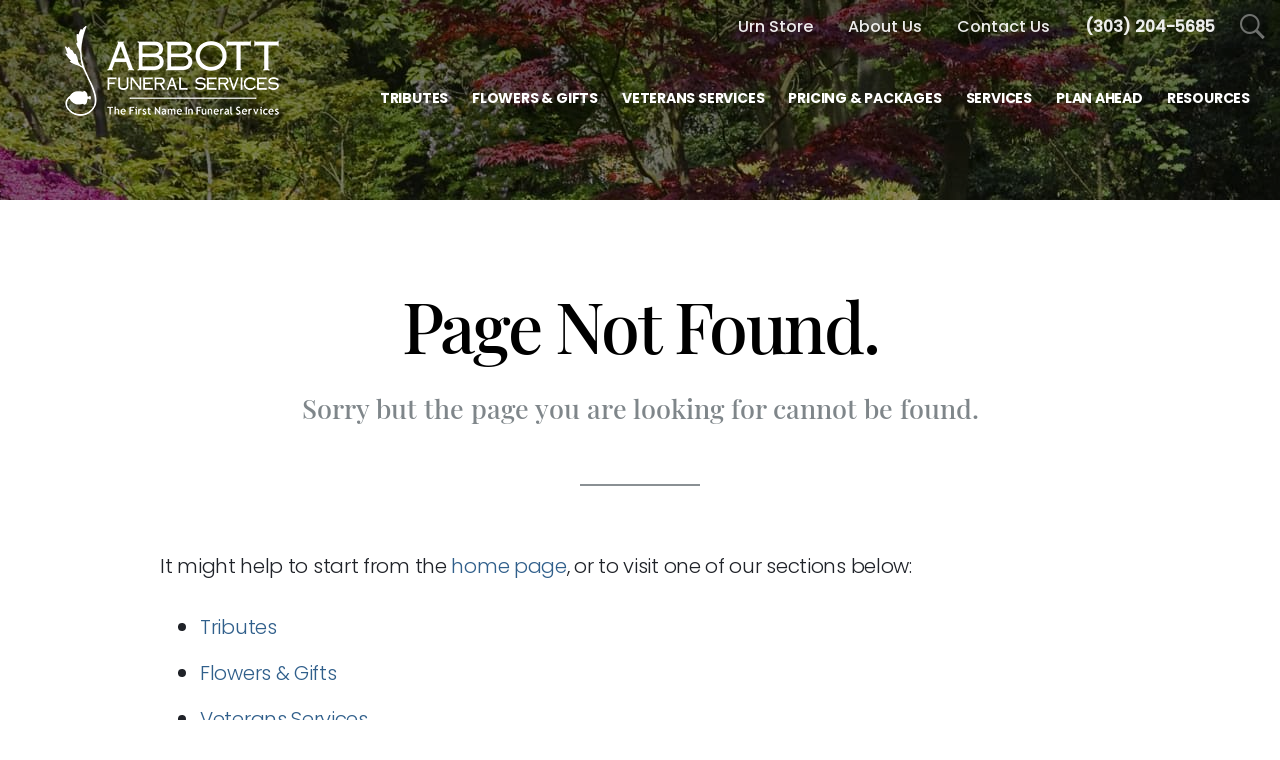

--- FILE ---
content_type: text/css; charset=utf-8
request_url: https://cdn.f1connect.net/cdn/sa-194-hAI/layout/skins/1/css/theme.min.css
body_size: 110431
content:
@charset "UTF-8";@font-face{font-display:swap;font-family:'Poppins Thin';src:url("/cdn/sa-194-hAI/layout/fonts/Poppins-Thin.woff2") format("woff2"),url("/cdn/sa-194-hAI/layout/fonts/Poppins-Thin.woff") format("woff"),url("/cdn/sa-194-hAI/layout/fonts/Poppins-Thin.ttf") format("truetype");font-weight:lighter;font-style:normal}@font-face{font-display:swap;font-family:'Poppins Light';src:url("/cdn/sa-194-hAI/layout/fonts/Poppins-Light.woff2") format("woff2"),url("/cdn/sa-194-hAI/layout/fonts/Poppins-Light.woff") format("woff"),url("/cdn/sa-194-hAI/layout/fonts/Poppins-Light.ttf") format("truetype");font-weight:lighter;font-style:normal}@font-face{font-display:swap;font-family:'Poppins Medium';src:url("/cdn/sa-194-hAI/layout/fonts/Poppins-Medium.woff2") format("woff2"),url("/cdn/sa-194-hAI/layout/fonts/Poppins-Medium.woff") format("woff"),url("/cdn/sa-194-hAI/layout/fonts/Poppins-Medium.ttf") format("truetype");font-weight:400;font-style:normal}@font-face{font-display:swap;font-family:'Poppins SemiBold';src:url("/cdn/sa-194-hAI/layout/fonts/Poppins-SemiBold.woff2") format("woff2"),url("/cdn/sa-194-hAI/layout/fonts/Poppins-SemiBold.woff") format("woff"),url("/cdn/sa-194-hAI/layout/fonts/Poppins-SemiBold.ttf") format("truetype");font-weight:400;font-style:normal}@font-face{font-display:swap;font-family:'Poppins Bold';src:url("/cdn/sa-194-hAI/layout/fonts/Poppins-Bold.woff2") format("woff2"),url("/cdn/sa-194-hAI/layout/fonts/Poppins-Bold.woff") format("woff"),url("/cdn/sa-194-hAI/layout/fonts/Poppins-Bold.ttf") format("truetype");font-weight:700;font-style:normal}@font-face{font-display:swap;font-family:'Poppins Black';src:url("/cdn/sa-194-hAI/layout/fonts/Poppins-Black.woff2") format("woff2"),url("/cdn/sa-194-hAI/layout/fonts/Poppins-Black.woff") format("woff"),url("/cdn/sa-194-hAI/layout/fonts/Poppins-Black.ttf") format("truetype");font-weight:700;font-style:normal}@font-face{font-display:swap;font-family:'PlayfairDisplay Regular';src:url("/cdn/sa-194-hAI/layout/fonts/PlayfairDisplay-Regular.woff2") format("woff2"),url("/cdn/sa-194-hAI/layout/fonts/PlayfairDisplay-Regular.woff") format("woff"),url("/cdn/sa-194-hAI/layout/fonts/PlayfairDisplay-Regular.ttf") format("truetype");font-weight:400;font-style:normal}@font-face{font-display:swap;font-family:'PlayfairDisplay RegularIt';src:url("/cdn/sa-194-hAI/layout/fonts/PlayfairDisplay-RegularItalic.woff2") format("woff2"),url("/cdn/sa-194-hAI/layout/fonts/PlayfairDisplay-RegularItalic.woff") format("woff"),url("/cdn/sa-194-hAI/layout/fonts/PlayfairDisplay-RegularItalic.ttf") format("truetype");font-weight:400;font-style:italic}@font-face{font-display:swap;font-family:'PlayfairDisplay Medium';src:url("/cdn/sa-194-hAI/layout/fonts/PlayfairDisplay-Medium.woff2") format("woff2"),url("/cdn/sa-194-hAI/layout/fonts/PlayfairDisplay-Medium.woff") format("woff"),url("/cdn/sa-194-hAI/layout/fonts/PlayfairDisplay-Medium.ttf") format("truetype");font-weight:700;font-style:normal}@font-face{font-display:swap;font-family:'PlayfairDisplay Bold';src:url("/cdn/sa-194-hAI/layout/fonts/PlayfairDisplay-Bold.woff2") format("woff2"),url("/cdn/sa-194-hAI/layout/fonts/PlayfairDisplay-Bold.woff") format("woff"),url("/cdn/sa-194-hAI/layout/fonts/PlayfairDisplay-Bold.ttf") format("truetype");font-weight:700;font-style:normal}@font-face{font-display:block;font-family:weathericons;src:url("/cdn/sa-194-hAI/layout/fonts/weathericons-regular-webfont.woff2") format("woff2"),url("/cdn/sa-194-hAI/layout/fonts/weathericons-regular-webfont.woff") format("woff"),url("/cdn/sa-194-hAI/layout/fonts/weathericons-regular-webfont.ttf") format("truetype"),url("/cdn/sa-194-hAI/layout/fonts/weathericons-regular-webfont.svg#weathericons") format("svg");font-weight:400;font-style:normal}@font-face{font-display:block;font-family:FontAwesome;src:url("/cdn/sa-194-hAI/layout/fonts/fontawesome-webfont.woff2?v=4.7.0") format("woff2"),url("/cdn/sa-194-hAI/layout/fonts/fontawesome-webfont.woff?v=4.7.0") format("woff"),url("/cdn/sa-194-hAI/layout/fonts/fontawesome-webfont.ttf?v=4.7.0") format("truetype"),url("/cdn/sa-194-hAI/layout/fonts/fontawesome-webfont.svg?v=4.7.0#fontawesomeregular") format("svg");font-weight:400;font-style:normal}@font-face{font-family:Ionicons;src:url("/cdn/sa-194-hAI/layout/fonts/ionicons.woff2?v=2.0.0") format("woff2"),url("/cdn/sa-194-hAI/layout/fonts/ionicons.woff?v=2.0.0") format("woff"),url("/cdn/sa-194-hAI/layout/fonts/ionicons.ttf?v=2.0.0") format("truetype"),url("/cdn/sa-194-hAI/layout/fonts/ionicons.svg?v=2.0.0#Ionicons") format("svg");font-weight:400;font-style:normal;font-display:block}.ion,.ionicons{display:inline-block;font-family:Ionicons;speak:none;font-style:normal;font-weight:400;font-variant:normal;text-transform:none;text-rendering:auto;line-height:1;-webkit-font-smoothing:antialiased;-moz-osx-font-smoothing:grayscale}.ion-alert:before{content:'\f101'}.ion-alert-circled:before{content:'\f100'}.ion-android-add:before{content:'\f2c7'}.ion-android-add-circle:before{content:'\f359'}.ion-android-alarm-clock:before{content:'\f35a'}.ion-android-alert:before{content:'\f35b'}.ion-android-apps:before{content:'\f35c'}.ion-android-archive:before{content:'\f2c9'}.ion-android-arrow-back:before{content:'\f2ca'}.ion-android-arrow-down:before{content:'\f35d'}.ion-android-arrow-dropdown:before{content:'\f35f'}.ion-android-arrow-dropdown-circle:before{content:'\f35e'}.ion-android-arrow-dropleft:before{content:'\f361'}.ion-android-arrow-dropleft-circle:before{content:'\f360'}.ion-android-arrow-dropright:before{content:'\f363'}.ion-android-arrow-dropright-circle:before{content:'\f362'}.ion-android-arrow-dropup:before{content:'\f365'}.ion-android-arrow-dropup-circle:before{content:'\f364'}.ion-android-arrow-forward:before{content:'\f30f'}.ion-android-arrow-up:before{content:'\f366'}.ion-android-attach:before{content:'\f367'}.ion-android-bar:before{content:'\f368'}.ion-android-bicycle:before{content:'\f369'}.ion-android-boat:before{content:'\f36a'}.ion-android-bookmark:before{content:'\f36b'}.ion-android-bulb:before{content:'\f36c'}.ion-android-bus:before{content:'\f36d'}.ion-android-calendar:before{content:'\f2d1'}.ion-android-call:before{content:'\f2d2'}.ion-android-camera:before{content:'\f2d3'}.ion-android-cancel:before{content:'\f36e'}.ion-android-car:before{content:'\f36f'}.ion-android-cart:before{content:'\f370'}.ion-android-chat:before{content:'\f2d4'}.ion-android-checkbox:before{content:'\f374'}.ion-android-checkbox-blank:before{content:'\f371'}.ion-android-checkbox-outline:before{content:'\f373'}.ion-android-checkbox-outline-blank:before{content:'\f372'}.ion-android-checkmark-circle:before{content:'\f375'}.ion-android-clipboard:before{content:'\f376'}.ion-android-close:before{content:'\f2d7'}.ion-android-cloud:before{content:'\f37a'}.ion-android-cloud-circle:before{content:'\f377'}.ion-android-cloud-done:before{content:'\f378'}.ion-android-cloud-outline:before{content:'\f379'}.ion-android-color-palette:before{content:'\f37b'}.ion-android-compass:before{content:'\f37c'}.ion-android-contact:before{content:'\f2d8'}.ion-android-contacts:before{content:'\f2d9'}.ion-android-contract:before{content:'\f37d'}.ion-android-create:before{content:'\f37e'}.ion-android-delete:before{content:'\f37f'}.ion-android-desktop:before{content:'\f380'}.ion-android-document:before{content:'\f381'}.ion-android-done:before{content:'\f383'}.ion-android-done-all:before{content:'\f382'}.ion-android-download:before{content:'\f2dd'}.ion-android-drafts:before{content:'\f384'}.ion-android-exit:before{content:'\f385'}.ion-android-expand:before{content:'\f386'}.ion-android-favorite:before{content:'\f388'}.ion-android-favorite-outline:before{content:'\f387'}.ion-android-film:before{content:'\f389'}.ion-android-folder:before{content:'\f2e0'}.ion-android-folder-open:before{content:'\f38a'}.ion-android-funnel:before{content:'\f38b'}.ion-android-globe:before{content:'\f38c'}.ion-android-hand:before{content:'\f2e3'}.ion-android-hangout:before{content:'\f38d'}.ion-android-happy:before{content:'\f38e'}.ion-android-home:before{content:'\f38f'}.ion-android-image:before{content:'\f2e4'}.ion-android-laptop:before{content:'\f390'}.ion-android-list:before{content:'\f391'}.ion-android-locate:before{content:'\f2e9'}.ion-android-lock:before{content:'\f392'}.ion-android-mail:before{content:'\f2eb'}.ion-android-map:before{content:'\f393'}.ion-android-menu:before{content:'\f394'}.ion-android-microphone:before{content:'\f2ec'}.ion-android-microphone-off:before{content:'\f395'}.ion-android-more-horizontal:before{content:'\f396'}.ion-android-more-vertical:before{content:'\f397'}.ion-android-navigate:before{content:'\f398'}.ion-android-notifications:before{content:'\f39b'}.ion-android-notifications-none:before{content:'\f399'}.ion-android-notifications-off:before{content:'\f39a'}.ion-android-open:before{content:'\f39c'}.ion-android-options:before{content:'\f39d'}.ion-android-people:before{content:'\f39e'}.ion-android-person:before{content:'\f3a0'}.ion-android-person-add:before{content:'\f39f'}.ion-android-phone-landscape:before{content:'\f3a1'}.ion-android-phone-portrait:before{content:'\f3a2'}.ion-android-pin:before{content:'\f3a3'}.ion-android-plane:before{content:'\f3a4'}.ion-android-playstore:before{content:'\f2f0'}.ion-android-print:before{content:'\f3a5'}.ion-android-radio-button-off:before{content:'\f3a6'}.ion-android-radio-button-on:before{content:'\f3a7'}.ion-android-refresh:before{content:'\f3a8'}.ion-android-remove:before{content:'\f2f4'}.ion-android-remove-circle:before{content:'\f3a9'}.ion-android-restaurant:before{content:'\f3aa'}.ion-android-sad:before{content:'\f3ab'}.ion-android-search:before{content:'\f2f5'}.ion-android-send:before{content:'\f2f6'}.ion-android-settings:before{content:'\f2f7'}.ion-android-share:before{content:'\f2f8'}.ion-android-share-alt:before{content:'\f3ac'}.ion-android-star:before{content:'\f2fc'}.ion-android-star-half:before{content:'\f3ad'}.ion-android-star-outline:before{content:'\f3ae'}.ion-android-stopwatch:before{content:'\f2fd'}.ion-android-subway:before{content:'\f3af'}.ion-android-sunny:before{content:'\f3b0'}.ion-android-sync:before{content:'\f3b1'}.ion-android-textsms:before{content:'\f3b2'}.ion-android-time:before{content:'\f3b3'}.ion-android-train:before{content:'\f3b4'}.ion-android-unlock:before{content:'\f3b5'}.ion-android-upload:before{content:'\f3b6'}.ion-android-volume-down:before{content:'\f3b7'}.ion-android-volume-mute:before{content:'\f3b8'}.ion-android-volume-off:before{content:'\f3b9'}.ion-android-volume-up:before{content:'\f3ba'}.ion-android-walk:before{content:'\f3bb'}.ion-android-warning:before{content:'\f3bc'}.ion-android-watch:before{content:'\f3bd'}.ion-android-wifi:before{content:'\f305'}.ion-aperture:before{content:'\f313'}.ion-archive:before{content:'\f102'}.ion-arrow-down-a:before{content:'\f103'}.ion-arrow-down-b:before{content:'\f104'}.ion-arrow-down-c:before{content:'\f105'}.ion-arrow-expand:before{content:'\f25e'}.ion-arrow-graph-down-left:before{content:'\f25f'}.ion-arrow-graph-down-right:before{content:'\f260'}.ion-arrow-graph-up-left:before{content:'\f261'}.ion-arrow-graph-up-right:before{content:'\f262'}.ion-arrow-left-a:before{content:'\f106'}.ion-arrow-left-b:before{content:'\f107'}.ion-arrow-left-c:before{content:'\f108'}.ion-arrow-move:before{content:'\f263'}.ion-arrow-resize:before{content:'\f264'}.ion-arrow-return-left:before{content:'\f265'}.ion-arrow-return-right:before{content:'\f266'}.ion-arrow-right-a:before{content:'\f109'}.ion-arrow-right-b:before{content:'\f10a'}.ion-arrow-right-c:before{content:'\f10b'}.ion-arrow-shrink:before{content:'\f267'}.ion-arrow-swap:before{content:'\f268'}.ion-arrow-up-a:before{content:'\f10c'}.ion-arrow-up-b:before{content:'\f10d'}.ion-arrow-up-c:before{content:'\f10e'}.ion-asterisk:before{content:'\f314'}.ion-at:before{content:'\f10f'}.ion-backspace:before{content:'\f3bf'}.ion-backspace-outline:before{content:'\f3be'}.ion-bag:before{content:'\f110'}.ion-battery-charging:before{content:'\f111'}.ion-battery-empty:before{content:'\f112'}.ion-battery-full:before{content:'\f113'}.ion-battery-half:before{content:'\f114'}.ion-battery-low:before{content:'\f115'}.ion-beaker:before{content:'\f269'}.ion-beer:before{content:'\f26a'}.ion-bluetooth:before{content:'\f116'}.ion-bonfire:before{content:'\f315'}.ion-bookmark:before{content:'\f26b'}.ion-bowtie:before{content:'\f3c0'}.ion-briefcase:before{content:'\f26c'}.ion-bug:before{content:'\f2be'}.ion-calculator:before{content:'\f26d'}.ion-calendar:before{content:'\f117'}.ion-camera:before{content:'\f118'}.ion-card:before{content:'\f119'}.ion-cash:before{content:'\f316'}.ion-chatbox:before{content:'\f11b'}.ion-chatbox-working:before{content:'\f11a'}.ion-chatboxes:before{content:'\f11c'}.ion-chatbubble:before{content:'\f11e'}.ion-chatbubble-working:before{content:'\f11d'}.ion-chatbubbles:before{content:'\f11f'}.ion-checkmark:before{content:'\f122'}.ion-checkmark-circled:before{content:'\f120'}.ion-checkmark-round:before{content:'\f121'}.ion-chevron-down:before{content:'\f123'}.ion-chevron-left:before{content:'\f124'}.ion-chevron-right:before{content:'\f125'}.ion-chevron-up:before{content:'\f126'}.ion-clipboard:before{content:'\f127'}.ion-clock:before{content:'\f26e'}.ion-close:before{content:'\f12a'}.ion-close-circled:before{content:'\f128'}.ion-close-round:before{content:'\f129'}.ion-closed-captioning:before{content:'\f317'}.ion-cloud:before{content:'\f12b'}.ion-code:before{content:'\f271'}.ion-code-download:before{content:'\f26f'}.ion-code-working:before{content:'\f270'}.ion-coffee:before{content:'\f272'}.ion-compass:before{content:'\f273'}.ion-compose:before{content:'\f12c'}.ion-connection-bars:before{content:'\f274'}.ion-contrast:before{content:'\f275'}.ion-crop:before{content:'\f3c1'}.ion-cube:before{content:'\f318'}.ion-disc:before{content:'\f12d'}.ion-document:before{content:'\f12f'}.ion-document-text:before{content:'\f12e'}.ion-drag:before{content:'\f130'}.ion-earth:before{content:'\f276'}.ion-easel:before{content:'\f3c2'}.ion-edit:before{content:'\f2bf'}.ion-egg:before{content:'\f277'}.ion-eject:before{content:'\f131'}.ion-email:before{content:'\f132'}.ion-email-unread:before{content:'\f3c3'}.ion-erlenmeyer-flask:before{content:'\f3c5'}.ion-erlenmeyer-flask-bubbles:before{content:'\f3c4'}.ion-eye:before{content:'\f133'}.ion-eye-disabled:before{content:'\f306'}.ion-female:before{content:'\f278'}.ion-filing:before{content:'\f134'}.ion-film-marker:before{content:'\f135'}.ion-fireball:before{content:'\f319'}.ion-flag:before{content:'\f279'}.ion-flame:before{content:'\f31a'}.ion-flash:before{content:'\f137'}.ion-flash-off:before{content:'\f136'}.ion-folder:before{content:'\f139'}.ion-fork:before{content:'\f27a'}.ion-fork-repo:before{content:'\f2c0'}.ion-forward:before{content:'\f13a'}.ion-funnel:before{content:'\f31b'}.ion-gear-a:before{content:'\f13d'}.ion-gear-b:before{content:'\f13e'}.ion-grid:before{content:'\f13f'}.ion-hammer:before{content:'\f27b'}.ion-happy:before{content:'\f31c'}.ion-happy-outline:before{content:'\f3c6'}.ion-headphone:before{content:'\f140'}.ion-heart:before{content:'\f141'}.ion-heart-broken:before{content:'\f31d'}.ion-help:before{content:'\f143'}.ion-help-buoy:before{content:'\f27c'}.ion-help-circled:before{content:'\f142'}.ion-home:before{content:'\f144'}.ion-icecream:before{content:'\f27d'}.ion-image:before{content:'\f147'}.ion-images:before{content:'\f148'}.ion-information:before{content:'\f14a'}.ion-information-circled:before{content:'\f149'}.ion-ionic:before{content:'\f14b'}.ion-ios-alarm:before{content:'\f3c8'}.ion-ios-alarm-outline:before{content:'\f3c7'}.ion-ios-albums:before{content:'\f3ca'}.ion-ios-albums-outline:before{content:'\f3c9'}.ion-ios-americanfootball:before{content:'\f3cc'}.ion-ios-americanfootball-outline:before{content:'\f3cb'}.ion-ios-analytics:before{content:'\f3ce'}.ion-ios-analytics-outline:before{content:'\f3cd'}.ion-ios-arrow-back:before{content:'\f3cf'}.ion-ios-arrow-down:before{content:'\f3d0'}.ion-ios-arrow-forward:before{content:'\f3d1'}.ion-ios-arrow-left:before{content:'\f3d2'}.ion-ios-arrow-right:before{content:'\f3d3'}.ion-ios-arrow-thin-down:before{content:'\f3d4'}.ion-ios-arrow-thin-left:before{content:'\f3d5'}.ion-ios-arrow-thin-right:before{content:'\f3d6'}.ion-ios-arrow-thin-up:before{content:'\f3d7'}.ion-ios-arrow-up:before{content:'\f3d8'}.ion-ios-at:before{content:'\f3da'}.ion-ios-at-outline:before{content:'\f3d9'}.ion-ios-barcode:before{content:'\f3dc'}.ion-ios-barcode-outline:before{content:'\f3db'}.ion-ios-baseball:before{content:'\f3de'}.ion-ios-baseball-outline:before{content:'\f3dd'}.ion-ios-basketball:before{content:'\f3e0'}.ion-ios-basketball-outline:before{content:'\f3df'}.ion-ios-bell:before{content:'\f3e2'}.ion-ios-bell-outline:before{content:'\f3e1'}.ion-ios-body:before{content:'\f3e4'}.ion-ios-body-outline:before{content:'\f3e3'}.ion-ios-bolt:before{content:'\f3e6'}.ion-ios-bolt-outline:before{content:'\f3e5'}.ion-ios-book:before{content:'\f3e8'}.ion-ios-book-outline:before{content:'\f3e7'}.ion-ios-bookmarks:before{content:'\f3ea'}.ion-ios-bookmarks-outline:before{content:'\f3e9'}.ion-ios-box:before{content:'\f3ec'}.ion-ios-box-outline:before{content:'\f3eb'}.ion-ios-briefcase:before{content:'\f3ee'}.ion-ios-briefcase-outline:before{content:'\f3ed'}.ion-ios-browsers:before{content:'\f3f0'}.ion-ios-browsers-outline:before{content:'\f3ef'}.ion-ios-calculator:before{content:'\f3f2'}.ion-ios-calculator-outline:before{content:'\f3f1'}.ion-ios-calendar:before{content:'\f3f4'}.ion-ios-calendar-outline:before{content:'\f3f3'}.ion-ios-camera:before{content:'\f3f6'}.ion-ios-camera-outline:before{content:'\f3f5'}.ion-ios-cart:before{content:'\f3f8'}.ion-ios-cart-outline:before{content:'\f3f7'}.ion-ios-chatboxes:before{content:'\f3fa'}.ion-ios-chatboxes-outline:before{content:'\f3f9'}.ion-ios-chatbubble:before{content:'\f3fc'}.ion-ios-chatbubble-outline:before{content:'\f3fb'}.ion-ios-checkmark:before{content:'\f3ff'}.ion-ios-checkmark-empty:before{content:'\f3fd'}.ion-ios-checkmark-outline:before{content:'\f3fe'}.ion-ios-circle-filled:before{content:'\f400'}.ion-ios-circle-outline:before{content:'\f401'}.ion-ios-clock:before{content:'\f403'}.ion-ios-clock-outline:before{content:'\f402'}.ion-ios-close:before{content:'\f406'}.ion-ios-close-empty:before{content:'\f404'}.ion-ios-close-outline:before{content:'\f405'}.ion-ios-cloud:before{content:'\f40c'}.ion-ios-cloud-download:before{content:'\f408'}.ion-ios-cloud-download-outline:before{content:'\f407'}.ion-ios-cloud-outline:before{content:'\f409'}.ion-ios-cloud-upload:before{content:'\f40b'}.ion-ios-cloud-upload-outline:before{content:'\f40a'}.ion-ios-cloudy:before{content:'\f410'}.ion-ios-cloudy-night:before{content:'\f40e'}.ion-ios-cloudy-night-outline:before{content:'\f40d'}.ion-ios-cloudy-outline:before{content:'\f40f'}.ion-ios-cog:before{content:'\f412'}.ion-ios-cog-outline:before{content:'\f411'}.ion-ios-color-filter:before{content:'\f414'}.ion-ios-color-filter-outline:before{content:'\f413'}.ion-ios-color-wand:before{content:'\f416'}.ion-ios-color-wand-outline:before{content:'\f415'}.ion-ios-compose:before{content:'\f418'}.ion-ios-compose-outline:before{content:'\f417'}.ion-ios-contact:before{content:'\f41a'}.ion-ios-contact-outline:before{content:'\f419'}.ion-ios-copy:before{content:'\f41c'}.ion-ios-copy-outline:before{content:'\f41b'}.ion-ios-crop:before{content:'\f41e'}.ion-ios-crop-strong:before{content:'\f41d'}.ion-ios-download:before{content:'\f420'}.ion-ios-download-outline:before{content:'\f41f'}.ion-ios-drag:before{content:'\f421'}.ion-ios-email:before{content:'\f423'}.ion-ios-email-outline:before{content:'\f422'}.ion-ios-eye:before{content:'\f425'}.ion-ios-eye-outline:before{content:'\f424'}.ion-ios-fastforward:before{content:'\f427'}.ion-ios-fastforward-outline:before{content:'\f426'}.ion-ios-filing:before{content:'\f429'}.ion-ios-filing-outline:before{content:'\f428'}.ion-ios-film:before{content:'\f42b'}.ion-ios-film-outline:before{content:'\f42a'}.ion-ios-flag:before{content:'\f42d'}.ion-ios-flag-outline:before{content:'\f42c'}.ion-ios-flame:before{content:'\f42f'}.ion-ios-flame-outline:before{content:'\f42e'}.ion-ios-flask:before{content:'\f431'}.ion-ios-flask-outline:before{content:'\f430'}.ion-ios-flower:before{content:'\f433'}.ion-ios-flower-outline:before{content:'\f432'}.ion-ios-folder:before{content:'\f435'}.ion-ios-folder-outline:before{content:'\f434'}.ion-ios-football:before{content:'\f437'}.ion-ios-football-outline:before{content:'\f436'}.ion-ios-game-controller-a:before{content:'\f439'}.ion-ios-game-controller-a-outline:before{content:'\f438'}.ion-ios-game-controller-b:before{content:'\f43b'}.ion-ios-game-controller-b-outline:before{content:'\f43a'}.ion-ios-gear:before{content:'\f43d'}.ion-ios-gear-outline:before{content:'\f43c'}.ion-ios-glasses:before{content:'\f43f'}.ion-ios-glasses-outline:before{content:'\f43e'}.ion-ios-grid-view:before{content:'\f441'}.ion-ios-grid-view-outline:before{content:'\f440'}.ion-ios-heart:before{content:'\f443'}.ion-ios-heart-outline:before{content:'\f442'}.ion-ios-help:before{content:'\f446'}.ion-ios-help-empty:before{content:'\f444'}.ion-ios-help-outline:before{content:'\f445'}.ion-ios-home:before{content:'\f448'}.ion-ios-home-outline:before{content:'\f447'}.ion-ios-infinite:before{content:'\f44a'}.ion-ios-infinite-outline:before{content:'\f449'}.ion-ios-information:before{content:'\f44d'}.ion-ios-information-empty:before{content:'\f44b'}.ion-ios-information-outline:before{content:'\f44c'}.ion-ios-ionic-outline:before{content:'\f44e'}.ion-ios-keypad:before{content:'\f450'}.ion-ios-keypad-outline:before{content:'\f44f'}.ion-ios-lightbulb:before{content:'\f452'}.ion-ios-lightbulb-outline:before{content:'\f451'}.ion-ios-list:before{content:'\f454'}.ion-ios-list-outline:before{content:'\f453'}.ion-ios-location:before{content:'\f456'}.ion-ios-location-outline:before{content:'\f455'}.ion-ios-locked:before{content:'\f458'}.ion-ios-locked-outline:before{content:'\f457'}.ion-ios-loop:before{content:'\f45a'}.ion-ios-loop-strong:before{content:'\f459'}.ion-ios-medical:before{content:'\f45c'}.ion-ios-medical-outline:before{content:'\f45b'}.ion-ios-medkit:before{content:'\f45e'}.ion-ios-medkit-outline:before{content:'\f45d'}.ion-ios-mic:before{content:'\f461'}.ion-ios-mic-off:before{content:'\f45f'}.ion-ios-mic-outline:before{content:'\f460'}.ion-ios-minus:before{content:'\f464'}.ion-ios-minus-empty:before{content:'\f462'}.ion-ios-minus-outline:before{content:'\f463'}.ion-ios-monitor:before{content:'\f466'}.ion-ios-monitor-outline:before{content:'\f465'}.ion-ios-moon:before{content:'\f468'}.ion-ios-moon-outline:before{content:'\f467'}.ion-ios-more:before{content:'\f46a'}.ion-ios-more-outline:before{content:'\f469'}.ion-ios-musical-note:before{content:'\f46b'}.ion-ios-musical-notes:before{content:'\f46c'}.ion-ios-navigate:before{content:'\f46e'}.ion-ios-navigate-outline:before{content:'\f46d'}.ion-ios-nutrition:before{content:'\f470'}.ion-ios-nutrition-outline:before{content:'\f46f'}.ion-ios-paper:before{content:'\f472'}.ion-ios-paper-outline:before{content:'\f471'}.ion-ios-paperplane:before{content:'\f474'}.ion-ios-paperplane-outline:before{content:'\f473'}.ion-ios-partlysunny:before{content:'\f476'}.ion-ios-partlysunny-outline:before{content:'\f475'}.ion-ios-pause:before{content:'\f478'}.ion-ios-pause-outline:before{content:'\f477'}.ion-ios-paw:before{content:'\f47a'}.ion-ios-paw-outline:before{content:'\f479'}.ion-ios-people:before{content:'\f47c'}.ion-ios-people-outline:before{content:'\f47b'}.ion-ios-person:before{content:'\f47e'}.ion-ios-person-outline:before{content:'\f47d'}.ion-ios-personadd:before{content:'\f480'}.ion-ios-personadd-outline:before{content:'\f47f'}.ion-ios-photos:before{content:'\f482'}.ion-ios-photos-outline:before{content:'\f481'}.ion-ios-pie:before{content:'\f484'}.ion-ios-pie-outline:before{content:'\f483'}.ion-ios-pint:before{content:'\f486'}.ion-ios-pint-outline:before{content:'\f485'}.ion-ios-play:before{content:'\f488'}.ion-ios-play-outline:before{content:'\f487'}.ion-ios-plus:before{content:'\f48b'}.ion-ios-plus-empty:before{content:'\f489'}.ion-ios-plus-outline:before{content:'\f48a'}.ion-ios-pricetag:before{content:'\f48d'}.ion-ios-pricetag-outline:before{content:'\f48c'}.ion-ios-pricetags:before{content:'\f48f'}.ion-ios-pricetags-outline:before{content:'\f48e'}.ion-ios-printer:before{content:'\f491'}.ion-ios-printer-outline:before{content:'\f490'}.ion-ios-pulse:before{content:'\f493'}.ion-ios-pulse-strong:before{content:'\f492'}.ion-ios-rainy:before{content:'\f495'}.ion-ios-rainy-outline:before{content:'\f494'}.ion-ios-recording:before{content:'\f497'}.ion-ios-recording-outline:before{content:'\f496'}.ion-ios-redo:before{content:'\f499'}.ion-ios-redo-outline:before{content:'\f498'}.ion-ios-refresh:before{content:'\f49c'}.ion-ios-refresh-empty:before{content:'\f49a'}.ion-ios-refresh-outline:before{content:'\f49b'}.ion-ios-reload:before{content:'\f49d'}.ion-ios-reverse-camera:before{content:'\f49f'}.ion-ios-reverse-camera-outline:before{content:'\f49e'}.ion-ios-rewind:before{content:'\f4a1'}.ion-ios-rewind-outline:before{content:'\f4a0'}.ion-ios-rose:before{content:'\f4a3'}.ion-ios-rose-outline:before{content:'\f4a2'}.ion-ios-search:before{content:'\f4a5'}.ion-ios-search-strong:before{content:'\f4a4'}.ion-ios-settings:before{content:'\f4a7'}.ion-ios-settings-strong:before{content:'\f4a6'}.ion-ios-shuffle:before{content:'\f4a9'}.ion-ios-shuffle-strong:before{content:'\f4a8'}.ion-ios-skipbackward:before{content:'\f4ab'}.ion-ios-skipbackward-outline:before{content:'\f4aa'}.ion-ios-skipforward:before{content:'\f4ad'}.ion-ios-skipforward-outline:before{content:'\f4ac'}.ion-ios-snowy:before{content:'\f4ae'}.ion-ios-speedometer:before{content:'\f4b0'}.ion-ios-speedometer-outline:before{content:'\f4af'}.ion-ios-star:before{content:'\f4b3'}.ion-ios-star-half:before{content:'\f4b1'}.ion-ios-star-outline:before{content:'\f4b2'}.ion-ios-stopwatch:before{content:'\f4b5'}.ion-ios-stopwatch-outline:before{content:'\f4b4'}.ion-ios-sunny:before{content:'\f4b7'}.ion-ios-sunny-outline:before{content:'\f4b6'}.ion-ios-telephone:before{content:'\f4b9'}.ion-ios-telephone-outline:before{content:'\f4b8'}.ion-ios-tennisball:before{content:'\f4bb'}.ion-ios-tennisball-outline:before{content:'\f4ba'}.ion-ios-thunderstorm:before{content:'\f4bd'}.ion-ios-thunderstorm-outline:before{content:'\f4bc'}.ion-ios-time:before{content:'\f4bf'}.ion-ios-time-outline:before{content:'\f4be'}.ion-ios-timer:before{content:'\f4c1'}.ion-ios-timer-outline:before{content:'\f4c0'}.ion-ios-toggle:before{content:'\f4c3'}.ion-ios-toggle-outline:before{content:'\f4c2'}.ion-ios-trash:before{content:'\f4c5'}.ion-ios-trash-outline:before{content:'\f4c4'}.ion-ios-undo:before{content:'\f4c7'}.ion-ios-undo-outline:before{content:'\f4c6'}.ion-ios-unlocked:before{content:'\f4c9'}.ion-ios-unlocked-outline:before{content:'\f4c8'}.ion-ios-upload:before{content:'\f4cb'}.ion-ios-upload-outline:before{content:'\f4ca'}.ion-ios-videocam:before{content:'\f4cd'}.ion-ios-videocam-outline:before{content:'\f4cc'}.ion-ios-volume-high:before{content:'\f4ce'}.ion-ios-volume-low:before{content:'\f4cf'}.ion-ios-wineglass:before{content:'\f4d1'}.ion-ios-wineglass-outline:before{content:'\f4d0'}.ion-ios-world:before{content:'\f4d3'}.ion-ios-world-outline:before{content:'\f4d2'}.ion-ipad:before{content:'\f1f9'}.ion-iphone:before{content:'\f1fa'}.ion-ipod:before{content:'\f1fb'}.ion-jet:before{content:'\f295'}.ion-key:before{content:'\f296'}.ion-knife:before{content:'\f297'}.ion-laptop:before{content:'\f1fc'}.ion-leaf:before{content:'\f1fd'}.ion-levels:before{content:'\f298'}.ion-lightbulb:before{content:'\f299'}.ion-link:before{content:'\f1fe'}.ion-load-a:before{content:'\f29a'}.ion-load-b:before{content:'\f29b'}.ion-load-c:before{content:'\f29c'}.ion-load-d:before{content:'\f29d'}.ion-location:before{content:'\f1ff'}.ion-lock-combination:before{content:'\f4d4'}.ion-locked:before{content:'\f200'}.ion-log-in:before{content:'\f29e'}.ion-log-out:before{content:'\f29f'}.ion-loop:before{content:'\f201'}.ion-magnet:before{content:'\f2a0'}.ion-male:before{content:'\f2a1'}.ion-man:before{content:'\f202'}.ion-map:before{content:'\f203'}.ion-medkit:before{content:'\f2a2'}.ion-merge:before{content:'\f33f'}.ion-mic-a:before{content:'\f204'}.ion-mic-b:before{content:'\f205'}.ion-mic-c:before{content:'\f206'}.ion-minus:before{content:'\f209'}.ion-minus-circled:before{content:'\f207'}.ion-minus-round:before{content:'\f208'}.ion-model-s:before{content:'\f2c1'}.ion-monitor:before{content:'\f20a'}.ion-more:before{content:'\f20b'}.ion-mouse:before{content:'\f340'}.ion-music-note:before{content:'\f20c'}.ion-navicon:before{content:'\f20e'}.ion-navicon-round:before{content:'\f20d'}.ion-navigate:before{content:'\f2a3'}.ion-network:before{content:'\f341'}.ion-no-smoking:before{content:'\f2c2'}.ion-nuclear:before{content:'\f2a4'}.ion-outlet:before{content:'\f342'}.ion-paintbrush:before{content:'\f4d5'}.ion-paintbucket:before{content:'\f4d6'}.ion-paper-airplane:before{content:'\f2c3'}.ion-paperclip:before{content:'\f20f'}.ion-pause:before{content:'\f210'}.ion-person:before{content:'\f213'}.ion-person-add:before{content:'\f211'}.ion-person-stalker:before{content:'\f212'}.ion-pie-graph:before{content:'\f2a5'}.ion-pin:before{content:'\f2a6'}.ion-pinpoint:before{content:'\f2a7'}.ion-pizza:before{content:'\f2a8'}.ion-plane:before{content:'\f214'}.ion-planet:before{content:'\f343'}.ion-play:before{content:'\f215'}.ion-playstation:before{content:'\f30a'}.ion-plus:before{content:'\f218'}.ion-plus-circled:before{content:'\f216'}.ion-plus-round:before{content:'\f217'}.ion-podium:before{content:'\f344'}.ion-pound:before{content:'\f219'}.ion-power:before{content:'\f2a9'}.ion-pricetag:before{content:'\f2aa'}.ion-pricetags:before{content:'\f2ab'}.ion-printer:before{content:'\f21a'}.ion-pull-request:before{content:'\f345'}.ion-qr-scanner:before{content:'\f346'}.ion-quote:before{content:'\f347'}.ion-radio-waves:before{content:'\f2ac'}.ion-record:before{content:'\f21b'}.ion-refresh:before{content:'\f21c'}.ion-reply:before{content:'\f21e'}.ion-reply-all:before{content:'\f21d'}.ion-ribbon-a:before{content:'\f348'}.ion-ribbon-b:before{content:'\f349'}.ion-sad:before{content:'\f34a'}.ion-sad-outline:before{content:'\f4d7'}.ion-scissors:before{content:'\f34b'}.ion-search:before{content:'\f21f'}.ion-settings:before{content:'\f2ad'}.ion-share:before{content:'\f220'}.ion-shuffle:before{content:'\f221'}.ion-skip-backward:before{content:'\f222'}.ion-skip-forward:before{content:'\f223'}.ion-social-android:before{content:'\f225'}.ion-social-android-outline:before{content:'\f224'}.ion-social-angular:before{content:'\f4d9'}.ion-social-angular-outline:before{content:'\f4d8'}.ion-social-apple:before{content:'\f227'}.ion-social-apple-outline:before{content:'\f226'}.ion-social-bitcoin:before{content:'\f2af'}.ion-social-bitcoin-outline:before{content:'\f2ae'}.ion-social-buffer:before{content:'\f229'}.ion-social-buffer-outline:before{content:'\f228'}.ion-social-chrome:before{content:'\f4db'}.ion-social-chrome-outline:before{content:'\f4da'}.ion-social-codepen:before{content:'\f4dd'}.ion-social-codepen-outline:before{content:'\f4dc'}.ion-social-css3:before{content:'\f4df'}.ion-social-css3-outline:before{content:'\f4de'}.ion-social-designernews:before{content:'\f22b'}.ion-social-designernews-outline:before{content:'\f22a'}.ion-social-dribbble:before{content:'\f22d'}.ion-social-dribbble-outline:before{content:'\f22c'}.ion-social-dropbox:before{content:'\f22f'}.ion-social-dropbox-outline:before{content:'\f22e'}.ion-social-euro:before{content:'\f4e1'}.ion-social-euro-outline:before{content:'\f4e0'}.ion-social-facebook:before{content:'\f231'}.ion-social-facebook-outline:before{content:'\f230'}.ion-social-foursquare:before{content:'\f34d'}.ion-social-foursquare-outline:before{content:'\f34c'}.ion-social-freebsd-devil:before{content:'\f2c4'}.ion-social-github:before{content:'\f233'}.ion-social-github-outline:before{content:'\f232'}.ion-social-google:before{content:'\f34f'}.ion-social-google-outline:before{content:'\f34e'}.ion-social-googleplus:before{content:'\f235'}.ion-social-googleplus-outline:before{content:'\f234'}.ion-social-hackernews:before{content:'\f237'}.ion-social-hackernews-outline:before{content:'\f236'}.ion-social-html5:before{content:'\f4e3'}.ion-social-html5-outline:before{content:'\f4e2'}.ion-social-instagram:before{content:'\f351'}.ion-social-instagram-outline:before{content:'\f350'}.ion-social-javascript:before{content:'\f4e5'}.ion-social-javascript-outline:before{content:'\f4e4'}.ion-social-linkedin:before{content:'\f239'}.ion-social-linkedin-outline:before{content:'\f238'}.ion-social-markdown:before{content:'\f4e6'}.ion-social-nodejs:before{content:'\f4e7'}.ion-social-octocat:before{content:'\f4e8'}.ion-social-pinterest:before{content:'\f2b1'}.ion-social-pinterest-outline:before{content:'\f2b0'}.ion-social-python:before{content:'\f4e9'}.ion-social-reddit:before{content:'\f23b'}.ion-social-reddit-outline:before{content:'\f23a'}.ion-social-rss:before{content:'\f23d'}.ion-social-rss-outline:before{content:'\f23c'}.ion-social-sass:before{content:'\f4ea'}.ion-social-skype:before{content:'\f23f'}.ion-social-skype-outline:before{content:'\f23e'}.ion-social-snapchat:before{content:'\f4ec'}.ion-social-snapchat-outline:before{content:'\f4eb'}.ion-social-tumblr:before{content:'\f241'}.ion-social-tumblr-outline:before{content:'\f240'}.ion-social-tux:before{content:'\f2c5'}.ion-social-twitch:before{content:'\f4ee'}.ion-social-twitch-outline:before{content:'\f4ed'}.ion-social-twitter:before{content:'\f243'}.ion-social-twitter-outline:before{content:'\f242'}.ion-social-usd:before{content:'\f353'}.ion-social-usd-outline:before{content:'\f352'}.ion-social-vimeo:before{content:'\f245'}.ion-social-vimeo-outline:before{content:'\f244'}.ion-social-whatsapp:before{content:'\f4f0'}.ion-social-whatsapp-outline:before{content:'\f4ef'}.ion-social-windows:before{content:'\f247'}.ion-social-windows-outline:before{content:'\f246'}.ion-social-wordpress:before{content:'\f249'}.ion-social-wordpress-outline:before{content:'\f248'}.ion-social-yahoo:before{content:'\f24b'}.ion-social-yahoo-outline:before{content:'\f24a'}.ion-social-yen:before{content:'\f4f2'}.ion-social-yen-outline:before{content:'\f4f1'}.ion-social-youtube:before{content:'\f24d'}.ion-social-youtube-outline:before{content:'\f24c'}.ion-soup-can:before{content:'\f4f4'}.ion-soup-can-outline:before{content:'\f4f3'}.ion-speakerphone:before{content:'\f2b2'}.ion-speedometer:before{content:'\f2b3'}.ion-spoon:before{content:'\f2b4'}.ion-star:before{content:'\f24e'}.ion-stats-bars:before{content:'\f2b5'}.ion-steam:before{content:'\f30b'}.ion-stop:before{content:'\f24f'}.ion-thermometer:before{content:'\f2b6'}.ion-thumbsdown:before{content:'\f250'}.ion-thumbsup:before{content:'\f251'}.ion-toggle:before{content:'\f355'}.ion-toggle-filled:before{content:'\f354'}.ion-transgender:before{content:'\f4f5'}.ion-trash-a:before{content:'\f252'}.ion-trash-b:before{content:'\f253'}.ion-trophy:before{content:'\f356'}.ion-tshirt:before{content:'\f4f7'}.ion-tshirt-outline:before{content:'\f4f6'}.ion-umbrella:before{content:'\f2b7'}.ion-university:before{content:'\f357'}.ion-unlocked:before{content:'\f254'}.ion-upload:before{content:'\f255'}.ion-usb:before{content:'\f2b8'}.ion-videocamera:before{content:'\f256'}.ion-volume-high:before{content:'\f257'}.ion-volume-low:before{content:'\f258'}.ion-volume-medium:before{content:'\f259'}.ion-volume-mute:before{content:'\f25a'}.ion-wand:before{content:'\f358'}.ion-waterdrop:before{content:'\f25b'}.ion-wifi:before{content:'\f25c'}.ion-wineglass:before{content:'\f2b9'}.ion-woman:before{content:'\f25d'}.ion-wrench:before{content:'\f2ba'}.ion-xbox:before{content:'\f30c'}.block{display:block}.m-none{margin:0!important}.m-xs{margin:5px!important}.m-sm{margin:10px!important}.m-md{margin:15px!important}.m-lg{margin:20px!important}.m-xl{margin:25px!important}.m-xlg{margin:30px!important}.mt-none{margin-top:0!important}.mt-xs{margin-top:5px!important}.mt-sm{margin-top:10px!important}.mt-md{margin-top:15px!important}.mt-lg{margin-top:20px!important}.mt-xl{margin-top:25px!important}.mt-xlg{margin-top:30px!important}.mb-none{margin-bottom:0!important}.mb-xs{margin-bottom:5px!important}.mb-sm{margin-bottom:10px!important}.mb-md{margin-bottom:15px!important}.mb-lg{margin-bottom:20px!important}.mb-xl{margin-bottom:25px!important}.mb-xlg{margin-bottom:30px!important}.ml-none{margin-left:0!important}.ml-xs{margin-left:5px!important}.ml-sm{margin-left:10px!important}.ml-md{margin-left:15px!important}.ml-lg{margin-left:20px!important}.ml-xl{margin-left:25px!important}.ml-xlg{margin-left:30px!important}.mr-none{margin-right:0!important}.mr-xs{margin-right:5px!important}.mr-sm{margin-right:10px!important}.mr-md{margin-right:15px!important}.mr-lg{margin-right:20px!important}.mr-xl{margin-right:25px!important}.mr-xlg{margin-right:30px!important}.p-none{padding:0!important}.p-xs{padding:5px!important}.p-sm{padding:10px!important}.p-md{padding:15px!important}.p-lg{padding:20px!important}.p-xl{padding:25px!important}.p-xlg{padding:30px!important}.pt-none{padding-top:0!important}.pt-xs{padding-top:5px!important}.pt-sm{padding-top:10px!important}.pt-md{padding-top:15px!important}.pt-lg{padding-top:20px!important}.pt-xl{padding-top:25px!important}.pt-xlg{padding-top:30px!important}.pb-none{padding-bottom:0!important}.pb-xs{padding-bottom:5px!important}.pb-sm{padding-bottom:10px!important}.pb-md{padding-bottom:15px!important}.pb-lg{padding-bottom:20px!important}.pb-xl{padding-bottom:25px!important}.pb-xlg{padding-bottom:30px!important}.pl-none{padding-left:0!important}.pl-xs{padding-left:5px!important}.pl-sm{padding-left:10px!important}.pl-md{padding-left:15px!important}.pl-lg{padding-left:20px!important}.pl-xl{padding-left:25px!important}.pl-xlg{padding-left:30px!important}.pr-none{padding-right:0!important}.pr-xs{padding-right:5px!important}.pr-sm{padding-right:10px!important}.pr-md{padding-right:15px!important}.pr-lg{padding-right:20px!important}.pr-xl{padding-right:25px!important}.pr-xlg{padding-right:30px!important}.ib{display:inline-block;vertical-align:top}.ib.ib--middle{vertical-align:middle}.relative{position:relative}.cols{display:table;width:100%}.cols>.col{display:table-cell;vertical-align:middle}.clearfix:after{content:'';display:table;clear:both}.pointer{cursor:pointer}.text-uppercase{text-transform:uppercase}.text-lowercase{text-transform:lowercase}.text-capitalize{text-transform:capitalize}.text-center{text-align:center}.text-xs{font-size:11px;font-size:1.1rem}.text-sm{font-size:13px;font-size:1.3rem}.text-md{font-size:17px;font-size:1.7rem}.text-lg{font-size:20px;font-size:2rem}.text-xl{font-size:23px;font-size:2.3rem}.text-xxl{font-size:26px;font-size:2.6rem}.v-align{display:table;height:100%;width:100%}.v-align>div{display:table-cell;vertical-align:middle}.float-left{float:left}.float-right{float:right}.bg-primary{background-color:#122ff1}.bg-secondary{background-color:#072eab}.bg-tertiary{background-color:#8a9094}.bg-softgray{background-color:#f4f4f4}.bg-white{background-color:#fff}body,html{margin:0;width:100%;min-height:100%;-webkit-font-smoothing:antialiased;-moz-osx-font-smoothing:grayscale}body{font-size:14px;line-height:1.4;position:relative;overflow-x:hidden;-ms-overflow-style:scrollbar}body>div.body{overflow-x:hidden}.container-fluid{margin-left:auto;margin-right:auto}@media (min-width:768px){.container-fluid{max-width:1640px;padding-left:20px;padding-right:20px}.container-fluid-medium{max-width:1220px;padding-left:20px;padding-right:20px}.row{margin-left:-10px;margin-right:-10px}[class^=col]{padding-left:10px;padding-right:10px}}@media (min-width:992px){.container-fluid{max-width:1640px;padding-left:20px;padding-right:20px}.row{margin-left:-10px;margin-right:-10px}[class^=col]{padding-left:10px;padding-right:10px}}@media (min-width:1200px){.container-fluid{max-width:1640px;padding-left:20px;padding-right:20px}.row{margin-left:-10px;margin-right:-10px}[class^=col]{padding-left:10px;padding-right:10px}}html>object{display:none!important}:focus:not(:focus-visible){outline:0!important}.js-focus-visible :focus:not(.focus-visible){outline:0!important}:focus:focus-visible{outline:currentColor auto 1px;outline:-webkit-focus-ring-color auto 1px;outline-offset:2px}:focus.focus-visible{outline:currentColor auto 1px;outline:-webkit-focus-ring-color auto 1px;outline-offset:2px}.mfp-wrap.mfp-video-popup .mfp-content .videoplayer--html5 .plyr-basic img,.mfp-wrap.mfp-video-popup .mfp-content .videoplayer--html5 .plyr__video-wrapper img{display:none!important}.cover-helper{position:relative;width:100%;z-index:1}.cover-helper .fallback-cover-play{background-size:cover;background-color:none;border:none;bottom:0;display:block;left:0;padding:0;position:absolute;top:0;width:100%;z-index:1}.cover-helper .fallback-cover-play span{position:absolute;z-index:1;top:50%;left:50%;padding:22px;background:#122ff1;border:4px solid #fff;border-radius:100%;box-shadow:0 1px 1px rgba(0,0,0,.15);color:#fff;transition:all .3s ease;height:64px;margin-left:-32px;margin-top:-32px;transform:none;width:64px}.cover-helper .fallback-cover-play span:before{content:"";display:block;font-family:Ionicons;font-size:22px;line-height:12px;text-align:center;width:100%}.cover-helper video{direction:block;visibility:hidden}.cover-helper.video-playing .fallback-cover-play{display:none}.cover-helper.video-playing video{visibility:visible}.grecaptcha-badge{display:none!important}.page-content .disclaimer-notice p{font-size:16px}.page-content .disclaimer-notice p.text-muted{color:#9f9999}img{height:auto;width:auto}.accessibility-nav{align-items:center;border-radius:2px;display:flex;left:15px;position:absolute;top:15px;z-index:99999}.accessibility-nav--footer{top:auto;bottom:15px}.accessibility__link{background:#fff;border-radius:2px;border:2px solid rgba(0,0,0,.16);color:#000!important;cursor:pointer;display:inline-block;font-size:16px;line-height:1.4;padding:10px 15px;text-align:center;text-decoration:underline!important}.accessibility__link:not(:focus){clip:rect(1px,1px,1px,1px);overflow:hidden;padding:0;position:absolute}@media (prefers-reduced-motion:reduce){*,::after,::before{animation-delay:-1ms!important;animation-duration:1ms!important;animation-iteration-count:1!important;background-attachment:initial!important;scroll-behavior:auto!important;transition-duration:0s!important;transition-delay:0s!important}}.h1,h1{font-size:70px;font-size:7rem;color:#000;line-height:1.3;letter-spacing:-.035em}.h2,h2{font-size:30px;font-size:3rem;color:#8a9094}.h3,h3{font-size:37px;font-size:3.7rem}.h4,h4{font-size:40px;font-size:4rem;margin:0 0 20px;padding:0}.h4 a,h4 a{text-decoration:none}.h5,h5{font-size:25px;font-size:2.5rem;margin:0 0 30px;padding:0}.h5 a,h5 a{text-decoration:none}.h6,h6{font-size:18px;font-size:1.8rem;line-height:1em;font-weight:400}.link,a{cursor:pointer}.link:focus,a:focus{text-decoration:none}.link:active,.link:hover,a:active,a:hover{outline:0}.link:hover{text-decoration:underline}p{margin-bottom:15px;margin-top:15px}.heading-group{position:relative;text-align:center;margin-bottom:40px;padding-bottom:40px}.heading-group .title{font-size:70px;font-size:7rem;margin:0;letter-spacing:-.035em;color:#000}.heading-group .subtitle{font-size:27px;font-size:2.7rem;line-height:1.3;margin:20px 0 0;color:#000}.heading-group:after{background-color:#a5a9ac;bottom:0;content:'';display:block;height:2px;left:50%;margin-left:-60px;position:absolute;width:120px}.heading-group.heading-group-small{margin-bottom:40px;padding-bottom:40px}.heading-group.heading-group-small .title{font-size:60px;font-size:6rem}.heading-group.heading-group-small .subtitle{font-size:24px;font-size:2.4rem}.heading-group.heading-text-white .subtitle,.heading-group.heading-text-white .title{color:#fff}.heading-group.heading-text-white:after{background-color:#fff}hr.hr-xs{max-width:120px}hr.hr-sm{max-width:160px}.bg-softgray .heading-group.heading-group-small .subtitle{color:#858b8f}.btn:focus:focus-visible{outline-offset:4px}.btn:focus.focus-visible{outline-offset:4px}.btn-primary{position:relative;font-size:16px;border-radius:2px;height:50px;line-height:50px;text-transform:uppercase;padding:0 25px;border:1px solid #072eab;letter-spacing:.02em;overflow:hidden;transition:all .3s,outline-offset 0s,outline-color 0s}.btn-primary:after{content:'\f30f';font-family:Ionicons;display:block;position:absolute;right:0;top:0;width:50px;height:50px;line-height:50px;text-align:center;font-size:1.4em;text-indent:0;border-radius:2px;background-color:#07177c;transform:translate(100%,0);transition:all .3s,outline-offset 0s,outline-color 0s}.btn-primary{background-color:#122ff1;border-color:#122ff1}.btn-primary:active,.btn-primary:hover{background-color:#122ff1;border-color:#122ff1;padding-right:75px}.btn-primary:active:after,.btn-primary:hover:after{transform:translate(0,0)}.btn-primary.btn-sm,.btn-primary.btn-small{font-size:14px;height:40px;line-height:38px;padding:0 14px 0 14px}.btn-primary a{text-decoration:none}.btn-primary a,.btn-primary a:active,.btn-primary a:hover{color:#fff}.form-control-input input[type=file]:hover+.btn-primary{background-color:#2a44f2;border-color:#2a44f2}.btn-primary.disabled,.btn-primary.disabled.active,.btn-primary.disabled:active,.btn-primary.disabled:focus,.btn-primary.disabled:hover,.btn-primary[disabled],.btn-primary[disabled].active,.btn-primary[disabled]:active,.btn-primary[disabled]:focus,.btn-primary[disabled]:hover,.form-control-input input[type=file][disabled]+.btn-primary,.form-control-input input[type=file][disabled]:hover+.btn-primary,fieldset[disabled] .btn-primary,fieldset[disabled] .btn-primary.active,fieldset[disabled] .btn-primary:active,fieldset[disabled] .btn-primary:focus,fieldset[disabled] .btn-primary:hover{background:#505258;border-color:#505258;padding-right:25px}.btn-primary.disabled.active:after,.btn-primary.disabled:active:after,.btn-primary.disabled:after,.btn-primary.disabled:focus:after,.btn-primary.disabled:hover:after,.btn-primary[disabled].active:after,.btn-primary[disabled]:active:after,.btn-primary[disabled]:after,.btn-primary[disabled]:focus:after,.btn-primary[disabled]:hover:after,.form-control-input input[type=file][disabled]+.btn-primary:after,.form-control-input input[type=file][disabled]:hover+.btn-primary:after,fieldset[disabled] .btn-primary.active:after,fieldset[disabled] .btn-primary:active:after,fieldset[disabled] .btn-primary:after,fieldset[disabled] .btn-primary:focus:after,fieldset[disabled] .btn-primary:hover:after{content:none;display:none}.btn-primary.no-arrow{padding-right:25px}.btn-primary.no-arrow:after{content:none;display:none}.btn-primary.no-arrow:active,.btn-primary.no-arrow:hover{background-color:#072eab;color:#fff;border-color:#072eab}.btn-default{font-size:16px;border-color:#eee;border-radius:3px;box-shadow:none}.btn-default{background-color:#122ff1;color:#c9ced1;border-color:#eee}.btn-default:active,.btn-default:hover{background-color:#072eab;color:#fff;border-color:#072eab}.btn-default:active{box-shadow:none}.btn-default.disabled,.btn-default.disabled.active,.btn-default.disabled:active,.btn-default.disabled:focus,.btn-default.disabled:hover,.btn-default[disabled],.btn-default[disabled].active,.btn-default[disabled]:active,.btn-default[disabled]:focus,.btn-default[disabled]:hover,fieldset[disabled] .btn-default,fieldset[disabled] .btn-default.active,fieldset[disabled] .btn-default:active,fieldset[disabled] .btn-default:focus,fieldset[disabled] .btn-default:hover{background:#505258;border-color:#505258;padding-right:25px}.btn-default.disabled.active:after,.btn-default.disabled:active:after,.btn-default.disabled:after,.btn-default.disabled:focus:after,.btn-default.disabled:hover:after,.btn-default[disabled].active:after,.btn-default[disabled]:active:after,.btn-default[disabled]:after,.btn-default[disabled]:focus:after,.btn-default[disabled]:hover:after,fieldset[disabled] .btn-default.active:after,fieldset[disabled] .btn-default:active:after,fieldset[disabled] .btn-default:after,fieldset[disabled] .btn-default:focus:after,fieldset[disabled] .btn-default:hover:after{content:none;display:none}.btn-lg{border-radius:4px;height:60px}.btn-lg:after{height:60px;line-height:60px}.btn-outline{position:relative;background-color:transparent;border:2px solid #fff;color:#fff;border-radius:0;padding:18px 45px;font-size:14px;text-transform:uppercase;letter-spacing:0;border-radius:4px;height:62px;transition:all .2s,outline-offset 0s,outline-color 0s}.btn-outline:active,.btn-outline:hover{background-color:#fff;color:#122ff1}.btn-play{background-color:#122ff1;background-image:url("data:image/svg+xml;charset=UTF-8,%3c?xml version='1.0' encoding='UTF-8'?%3e%3csvg width='18px' height='18px' viewBox='0 0 18 18' version='1.1' xmlns='http://www.w3.org/2000/svg' xmlns:xlink='http://www.w3.org/1999/xlink'%3e%3cg fill='%23FFF'%3e%3cpath d='M15.562 8.1L3.87.225c-.818-.562-1.87 0-1.87.9v15.75c0 .9 1.052 1.462 1.87.9L15.563 9.9c.584-.45.584-1.35 0-1.8z'/%3e%3c/g%3e%3c/svg%3e");background-position:52% center;background-repeat:no-repeat;background-size:16px;border-radius:100%;border:3px solid #fff;box-shadow:0 1px 1px rgba(0,0,0,.15);color:#fff;cursor:pointer;display:block;height:50px;left:50%;position:absolute;top:50%;transform:translate(-50%,-50%);width:50px;z-index:2;transition:background-color .3s ease}.btn-play--static{position:static;margin:0 auto;transform:none}.btn-play--parent{cursor:pointer;position:relative;z-index:1}.btn-play--parent:hover .btn-play,.btn-play:hover{background-color:#4259f4}@media (min-width:375px){.btn-play{background-size:18px;border-width:4px;height:60px;width:60px}}@media (min-width:768px){.btn-play{background-size:18px;height:70px;width:70px}}.btn-store{font-size:14px;border-radius:4px;height:50px;line-height:46px;text-transform:uppercase;padding:0 25px;border:2px solid #122ff1;letter-spacing:.02em}.btn-store{background-color:#fff;border-color:#122ff1}.btn-store:active,.btn-store:hover{background-color:#122ff1;border-color:#fff}.btn-store:active{box-shadow:none}.input-group .input-group-btn .btn-primary{height:44px;padding:0 10px;line-height:42px}.input-group .input-group-btn .btn-primary:active,.input-group .input-group-btn .btn-primary:hover{border-left-color:#fff}@media (max-width:991px){.btn-primary{height:58px}.btn-primary:after{height:58px;line-height:58px}}@media (max-width:767px){.btn-primary{height:54px}.btn-primary:after{height:54px;line-height:54px}}.btn-social{border-radius:30px;border:2px solid #000;display:inline-block;font-size:14px;height:30px;line-height:30px;margin:0;position:relative;text-align:center;top:-1px;transition:background-color .3s,color .3s,box-shadow .1s;vertical-align:middle;width:30px;z-index:1}.btn-social.btn-social--large{font-size:18px;height:50px;line-height:50px;width:50px}.btn-social .btn-social__icon{top:-1px;position:relative;z-index:1}.btn-social:hover{color:#fff!important}.btn-social.btn-social--facebook{border-color:#2b609c;color:#2b609c}.btn-social.btn-social--facebook .btn-social__icon{text-indent:-1px}.btn-social.btn-social--facebook:active,.btn-social.btn-social--facebook:hover{background-color:#2b609c}.btn-social.btn-social--twitter{border-color:#13abed;color:#13abed}.btn-social.btn-social--twitter:active,.btn-social.btn-social--twitter:hover{background-color:#13abed}.btn-social.btn-social--google{border-color:#5991ee;color:#5991ee}.btn-social.btn-social--google:active,.btn-social.btn-social--google:hover{background-color:#5991ee}.btn-social.btn-social--yelp{border-color:#cb3f34;color:#cb3f34}.btn-social.btn-social--yelp .btn-social__icon{text-indent:1px}.btn-social.btn-social--yelp:active,.btn-social.btn-social--yelp:hover{background-color:#cb3f34}input[type=email],input[type=password],input[type=tel],input[type=text],textarea{-webkit-appearance:none}textarea{resize:none;min-height:200px}input::-ms-clear{display:none}.form-control,.has-success .form-control{font-size:16.5px;font-size:1.65rem;height:60px;width:100%;border-radius:4px;padding:19px 15px;line-height:22px;background-color:#fff;border-width:1px;border-color:#ccc;box-shadow:0 0 0 1px #fff inset;transition:box-shadow .3s,border-color .3s,background-color .3s}.form-control::-webkit-input-placeholder,.has-success .form-control::-webkit-input-placeholder{color:#c9ced1}.form-control::-moz-placeholder,.has-success .form-control::-moz-placeholder{color:#c9ced1}.form-control:-ms-input-placeholder,.has-success .form-control:-ms-input-placeholder{color:#c9ced1}.form-control:focus,.has-success .form-control:focus{border-color:#122ff1;outline:0;box-shadow:none}.form-control:focus+.input-group-addon,.has-success .form-control:focus+.input-group-addon{border-color:#122ff1}.form-control[readonly],.has-success .form-control[readonly]{background:#fff;cursor:text}@media (max-width:991px){.form-control,.has-success .form-control{font-size:16px}}.form-control:focus:focus-visible,.has-success .form-control:focus:focus-visible{outline:0!important}.form-control:focus.focus-visible,.has-success .form-control:focus.focus-visible{outline:0!important}.form-control[disabled],.form-control[disabled][readonly],.has-success .form-control[disabled],fieldset[disabled] .form-control[readonly]{background:#eee}.form-control[disabled]+.input-group-addon,fieldset[disabled] .form-control+.input-group-addon{cursor:not-allowed;background-color:#eee}.form-control[disabled]+.input-group-addon:after,fieldset[disabled] .form-control+.input-group-addon:after{background-color:#eee}fieldset[disabled] .form-group--file .file-input-label,fieldset[disabled] .form-group--file .has-error .file-input-label,fieldset[disabled] .form-group--file .has-success .file-input-label{cursor:not-allowed}fieldset[disabled] .form-group--file .form-control.file-preview,fieldset[disabled] .form-group--file .has-error .form-control.file-preview,fieldset[disabled] .form-group--file .has-success .form-control.file-preview{cursor:not-allowed;background-color:#eee}.input-wrap .input-group{z-index:1}.has-success .input-group-addon,.input-group-addon{background:#fff;border-color:#ccc;font-size:16px;font-size:1.6rem;color:#555;padding-left:15px;padding-right:15px;position:relative;box-shadow:0 0 0 1px #fff inset;transition:box-shadow .3s,border-color .3s,background-color .3s}.has-success .input-group-addon:after,.input-group-addon:after{background:#fff;bottom:1px;left:-1px;content:'';display:block;position:absolute;right:0;top:1px;width:3px;z-index:9;transition:background-color .3s}.input-group .form-control:first-child,.input-group-addon:first-child,.input-group-btn:first-child>.btn,.input-group-btn:first-child>.btn-group>.btn,.input-group-btn:first-child>.dropdown-toggle,.input-group-btn:last-child>.btn-group:not(:last-child)>.btn,.input-group-btn:last-child>.btn:not(:last-child):not(.dropdown-toggle){border-right:none}.has-error .form-control,.has-error .form-control:active,.has-error .input-group-addon,.has-error .input-group-addon:active,.has-error .input-wrap .form-control,.has-error .input-wrap .form-control:active,.has-error .input-wrap .input-group-addon,.has-error .input-wrap .input-group-addon:active{background-color:#fff2f2;border-color:red;box-shadow:0 0 0 1px red inset}.has-error .form-control+.input-group-addon,.has-error .form-control:active+.input-group-addon,.has-error .input-group-addon+.input-group-addon,.has-error .input-group-addon:active+.input-group-addon,.has-error .input-wrap .form-control+.input-group-addon,.has-error .input-wrap .form-control:active+.input-group-addon,.has-error .input-wrap .input-group-addon+.input-group-addon,.has-error .input-wrap .input-group-addon:active+.input-group-addon{background:#fff2f2;border-color:red;box-shadow:0 0 0 1px red inset;color:red}.has-error .form-control+.input-group-addon:after,.has-error .form-control:active+.input-group-addon:after,.has-error .input-group-addon+.input-group-addon:after,.has-error .input-group-addon:active+.input-group-addon:after,.has-error .input-wrap .form-control+.input-group-addon:after,.has-error .input-wrap .form-control:active+.input-group-addon:after,.has-error .input-wrap .input-group-addon+.input-group-addon:after,.has-error .input-wrap .input-group-addon:active+.input-group-addon:after{background:#fff2f2}.has-error .form-control-placelabel.for-textarea:before,.has-error .input-wrap .form-control-placelabel.for-textarea:before{background:#fff2f2}.has-error .form-control:focus,.has-error .input-wrap .form-control:focus{border-color:#122ff1;box-shadow:0 0 0 1px #122ff1 inset;background-color:#fff}.has-error .form-control:focus+.input-group-addon,.has-error .input-wrap .form-control:focus+.input-group-addon{border-color:#122ff1}.has-error .has-focus .form-control-placelabel.for-textarea:before,.has-error .input-wrap .has-focus .form-control-placelabel.for-textarea:before{background:#fff}.has-error .input-group-addon,.has-error .input-wrap .input-group-addon{background:#fff2f2;border-color:red;box-shadow:0 0 0 1px red inset;color:red}.has-error .input-group-addon:after,.has-error .input-wrap .input-group-addon:after{background:#fff2f2}label.has-error{font-size:13px;color:red;display:block}.input-search{width:100%}.input-search .form-control{height:48px;background-color:#fff;border-radius:8px;padding-left:16px}.input-search .form-control::-webkit-input-placeholder{color:#000}.input-search .form-control::-moz-placeholder{color:#000}.input-search .form-control:-ms-input-placeholder{color:#000}.input-search .form-control,.input-search .form-control:active,.input-search .form-control:focus{box-shadow:none}.input-search.input-search-white{border-color:#fff}.input-search .input-group-btn{vertical-align:top}.input-search .input-group-btn .btn{height:48px;border-radius:0 8px 8px 0;background-color:#fff;color:#000;border:2px solid #fff;border-left:0;padding:0 12px;font-size:28px;font-size:2.8rem;line-height:44px}.input-search .input-group-btn .btn:hover{background-color:#000;color:#fff}.input-search.dark .form-control{color:#fff;border-color:#737373;background-color:#404040}.input-search.dark .input-group-btn .btn{background-color:#737373;color:#fff;border:2px solid #737373}.input-search.dark .input-group-btn .btn:hover{background-color:#a6a6a6;color:#fff}.input-search-outline{position:relative}.input-search-outline .form-control-placelabel span{color:#fff}.input-search-outline .form-control{background-color:transparent;color:#fff;height:48px;padding:7px 60px 7px 25px;border-radius:24px;font-size:16.5px;font-size:1.65rem;transition:max-width .5s}.input-search-outline .form-control::-webkit-input-placeholder{color:#fff}.input-search-outline .form-control::-moz-placeholder{color:#fff}.input-search-outline .form-control:-ms-input-placeholder{color:#fff}.input-search-outline .form-control,.input-search-outline .form-control:focus{border-color:#fff;box-shadow:0 0 0 1px #fff inset}.input-search-outline .form-control:focus{background-color:rgba(255,255,255,.05)}.input-search-outline .input-group-btn{position:absolute;right:10px;top:0;bottom:0;width:auto;z-index:2}.input-search-outline .input-group-btn .btn{border-color:transparent;background:0 0;color:#fff;height:100%;font-size:22px;font-weight:400}.input-wrap{position:relative}.input-wrap .form-control-placelabel{cursor:text;left:0;position:absolute;right:0;top:0;pointer-events:none;z-index:2}.input-wrap .form-control-placelabel span{font-size:16.5px;font-size:1.65rem;color:#c9ced1;position:absolute;margin:0;padding:0;top:0;left:0;padding:17px;line-height:25px;white-space:nowrap;font-weight:400;transition:transform .1s cubic-bezier(.455, .03, .515, .955),color .1s cubic-bezier(.455, .03, .515, .955);transform-origin:left top}@media (max-width:991px){.input-wrap .form-control-placelabel span{font-size:16px}}.input-wrap .form-control-placelabel.for-textarea:before{background:#fff;content:'';display:block;height:32px;left:2px;position:absolute;right:19px;top:2px;transition:background-color .3s}.input-wrap .form-control{position:relative}.input-wrap .form-control:active,.input-wrap .form-control:focus{box-shadow:0 0 0 1px #122ff1 inset}.input-wrap .form-control:active+.input-group-addon,.input-wrap .form-control:focus+.input-group-addon{box-shadow:0 0 0 1px #122ff1 inset}.input-wrap.has-focus .form-control-placelabel span,.input-wrap.has-value .form-control-placelabel span{transform:scale(.75) translate(5px,-4px)}.input-wrap.has-focus .form-control,.input-wrap.has-value .form-control{padding-top:24px;padding-bottom:6px}.input-wrap.has-focus textarea.form-control,.input-wrap.has-value textarea.form-control{padding-top:28px}.has-error .input-wrap .form-control-placelabel span,.has-error .input-wrap .form-control-placelabel:after{color:red}.form-group:not(.has-error) textarea.form-control[disabled]+.form-control-placelabel:before{background-color:#eee!important}.form-control.form-control-sm{height:40px;padding-top:9px;padding-bottom:9px}textarea.form-control{position:relative}textarea.form-control:active,textarea.form-control:focus{box-shadow:0 0 0 1px #122ff1 inset}fieldset[disabled] .input-wrap .form-control-placelabel:before{background:#eee}.form-group--file .file-input-label{display:table-cell;float:left;font-weight:400;margin-bottom:0;position:relative;width:100%;z-index:2}.form-group--file .form-control.file-preview,.form-group--file .has-success .form-control.file-preview{pointer-events:none;background:#fff;border-color:#ccc;border-radius:4px 0 0 4px;color:#555}.form-group--file .has-error .form-control.file-preview{background-color:#fff2f2}.form-group--file .input-group-addon{border:none;padding:0}.form-group--file .input-group-addon:after{display:none}.form-group--file .btn{border-radius:0 4px 4px 0;height:60px;padding:7px 20px!important;position:relative;z-index:2}.form-group--file .btn:hover{background-color:#2a44f2;border-color:#2a44f2}.form-group--file .btn:hover:after{display:none}.form-group--file .btn input{bottom:0;display:block;left:0;opacity:0;position:absolute;right:0;top:0;z-index:-1}.form-group--file:focus-within .form-control.file-preview{border-color:#122ff1;box-shadow:0 0 0 1px #122ff1 inset}.upload-file-list{margin:15px 0 0 10px}.upload-file-list .file-list{list-style:none;margin:0 0 0 15px;padding:0}.upload-file-list .file-list .file-list__file{font-size:16px;margin:8px 0;padding-left:21px;position:relative;z-index:1}.upload-file-list .file-list .file-list__file:before{display:inline-block;font-family:FontAwesome;left:0;position:absolute;top:0;vertical-align:middle}.upload-file-list .file-list .file-list__file.file-list__file:before{content:'\f016'}.upload-file-list .file-list .file-list__file.file-list__file--image:before{content:'\f1c5'}.upload-file-list .file-list .file-list__file.file-list__file--pdf:before{content:'\f1c1'}.upload-file-list .file-list .file-list__file.file-list__file--text:before{content:'\f0f6'}.upload-file-list .file-list .file-list__file__name{word-break:break-all}.upload-file-list .file-list .file-list__file__size{color:#999}.upload-file-list .file-list .file-list__file__remove{background:#e63830;border-radius:5px;color:#fff;cursor:pointer;display:inline-block;font-size:12px;height:20px;line-height:20px;padding:0 5px;overflow:hidden;vertical-align:middle;text-align:center}.upload-file-list .file-list .file-list__file__remove:hover{background:#e8453e}.upload-file-list .file-list .file-list__file__remove:before{content:'\f00d';font-family:FontAwesome;margin-right:3px}fieldset[disabled] .upload-file-list .file-list .file-list__file__remove{visibility:hidden}label.radio-label{font-size:17px;font-size:1.7rem;line-height:30px;line-height:3rem;line-height:30px;letter-spacing:-1px;float:left;margin:0 0 0 16px;font-weight:400}label.radio-label.block{float:none}.radio{margin:0;padding-left:18px;display:inline-block}.radio-vertical{display:block;margin-bottom:15px}.radio-vertical.mb-none{margin-bottom:0}.radio-and-input .form-group,.radio-and-input .radio-custom{display:inline-block;vertical-align:middle}.radio-and-input .form-group{margin-bottom:0;margin-left:15px;max-width:300px;width:300px}.radio-and-input .form-group input{width:100%}.radio-custom{position:relative;padding:0 0 0 33px}.radio-custom input[type=radio]{opacity:0;position:absolute;top:3px;left:2px;margin:0}.radio-custom input[type=radio]:checked+label:after,.radio-custom input[type=radio]:checked+span:after{background-color:#072eab;border-color:#122ff1}.radio-custom input[type=radio]:checked+label:before,.radio-custom input[type=radio]:checked+span:before{border-color:#122ff1}.radio-custom input[type=radio][disabled]+label:before,.radio-custom input[type=radio][disabled]+span:before,.radio-custom input[type=radio][readonly]+label:before,.radio-custom input[type=radio][readonly]+span:before{border-color:#8a9094}.radio-custom input[type=radio][disabled]:checked+label:after,.radio-custom input[type=radio][disabled]:checked+span:after,.radio-custom input[type=radio][readonly]:checked+label:after,.radio-custom input[type=radio][readonly]:checked+span:after{background-color:#8a9094;border-color:#8a9094}.radio-custom input[type=radio]:focus-visible+label:before,.radio-custom input[type=radio]:focus-visible+span:before{outline:currentColor auto 1px;outline:-webkit-focus-ring-color auto 1px;outline-offset:4px}.radio-custom input[type=radio].focus-visible+label:before,.radio-custom input[type=radio].focus-visible+span:before{outline:currentColor auto 1px;outline:-webkit-focus-ring-color auto 1px;outline-offset:4px}.radio-custom label,.radio-custom span{cursor:pointer;color:#1f2228}.radio-custom label:after,.radio-custom span:after{border-radius:50%;content:'';display:inline-block;font-size:11px;height:11px;position:absolute;left:0;top:50%;margin-top:-5.5px;margin-left:6px;width:11px;transition:all .2s}.radio-custom label:before,.radio-custom span:before{border:1px solid #a3a9b5;border-radius:50px;content:'';display:inline-block;height:23px;left:0;position:absolute;top:50%;margin-top:-11.5px;width:23px;transition:all .2s}.radio-custom:hover span:after,.radio-custom:hover span:before{border-color:#122ff1}.block-label{clear:both;width:100%}.radio-custom+.radio-custom{margin-top:0}.radio-inline{padding-left:0;padding-right:20px}.widget.widget-custom-form .radio-label{margin-left:0}.widget.widget-custom-form .radio{margin-left:0}.radio-btn{position:relative;display:block;height:60px;padding:0;margin:0 0 20px}.radio-btn input,.radio-btn input[type=radio]{position:absolute;opacity:0;margin:0;height:60px;width:100%}.radio-btn input:focus-visible+label,.radio-btn input[type=radio]:focus-visible+label{outline:currentColor auto 1px;outline:-webkit-focus-ring-color auto 1px;outline-offset:4px}.radio-btn input.focus-visible+label,.radio-btn input[type=radio].focus-visible+label{outline:currentColor auto 1px;outline:-webkit-focus-ring-color auto 1px;outline-offset:4px}.radio-btn label{font-size:16px;font-size:1.6rem;display:block;border:1px solid #dde1e0;background-color:#ecf0f1;padding:17px 20px 16px;height:60px;line-height:25px;margin:0;border-radius:4px;text-align:center;color:#333;transition:all .3s,outline-offset 0s,outline-color 0s}@media (max-width:991px){.radio-btn label{font-size:16px}}.radio-btn input[type=radio]:checked+label{border-color:#122ff1;background-color:#122ff1;color:#fff}.radio-btn input[type=radio][disabled]:not(:checked)+label{background:#eee;border-color:#eaeaea;color:#c8ced1}.radio-btn input[type=radio][disabled]:checked+label{opacity:.7}label.checkbox-label{font-size:17px;font-size:1.7rem;line-height:30px;line-height:3rem;line-height:30px;letter-spacing:-1px;float:left;margin:0 0 0 16px;font-weight:400}label.checkbox-label.block{float:none}.checkbox{margin:0;padding-left:18px;display:inline-block}.checkbox label{padding-left:0}.checkbox-custom{position:relative;padding:0 0 0 32px}.checkbox-custom input[type=checkbox]{opacity:0;position:absolute;top:3px;left:2px;margin:0}.checkbox-custom input[type=checkbox]:checked+label:before{border-color:#122ff1}.checkbox-custom input[type=checkbox]:checked+label:after{opacity:1}.checkbox-custom input[type=checkbox][disabled]+label:before,.checkbox-custom input[type=checkbox][readonly]+label:before{border-color:#8a9094}.checkbox-custom input[type=checkbox][disabled]:checked+label:after,.checkbox-custom input[type=checkbox][readonly]:checked+label:after{color:#8a9094}.checkbox-custom input[type=checkbox]:focus-visible+label:before,.checkbox-custom input[type=checkbox]:focus-visible+span:before{outline:currentColor auto 1px;outline:-webkit-focus-ring-color auto 1px;outline-offset:4px}.checkbox-custom input[type=checkbox].focus-visible+label:before,.checkbox-custom input[type=checkbox].focus-visible+span:before{outline:currentColor auto 1px;outline:-webkit-focus-ring-color auto 1px;outline-offset:4px}.checkbox-custom label{cursor:pointer;color:#1f2228;line-height:31px}.checkbox-custom label:before{transition:all .2s;background:#fff;border:1px solid #a3a9b5;content:'';display:inline-block;height:23px;left:0;position:absolute;top:5px;width:23px}.checkbox-custom label:after{transition:all .2s;opacity:0;color:#072eab;content:'\f00c';display:inline-block;font-family:FontAwesome;font-size:16px;height:23px;left:0;line-height:23px;position:absolute;text-align:center;top:5px;width:23px}.checkbox-custom.checkbox-multiline label{line-height:1.43;font-size:14px;font-size:1.4rem;display:inline-block}.checkbox-inline{padding-left:0;padding-right:20px}.checkbox-block .checkbox,.checkbox-inline .checkbox{margin:0}.widget.widget-custom-form .checkbox-label{margin-left:0}.select2-container .select2-choice .select2-arrow b,.select2-container .select2-choice abbr,.select2-container-multi .select2-choices .select2-search-field input.select2-active,.select2-more-results.select2-active,.select2-search input,.select2-search input.select2-active,.select2-search-choice-close{background-image:none!important}.select2-container.form-control{background:0 0;border:none;display:block;height:60px;margin:0;padding:0}.select2-container .select2-choice,.select2-container .select2-choices,.select2-container .select2-choices .select2-search-field input{background:0 0;border-radius:3px;color:#555;background-color:#fff;box-shadow:0 0 0 1px #fff inset;border-color:#ccc;padding:0}.select2-search input{border-radius:3px;color:#555;background:#fff;box-shadow:inset 0 1px 1px rgba(0,0,0,.075);border-color:#ccc}.select2-container .select2-choice .select2-arrow b,.select2-container .select2-choice abbr{background:0 0}.select2-container.form-control{box-shadow:none}.select2-container .select2-choices .select2-search-field input{box-shadow:none}.select2-container .select2-choice{height:60px;line-height:1.42857}.select2-container.select2-container-multi.form-control{height:auto}.input-group-sm .select2-container .select2-choice{height:30px;line-height:1.5;border-radius:3px}.input-group-lg .select2-container .select2-choice,.select2-container.input-lg .select2-choice{height:45px;line-height:1.33;border-radius:3px}.select2-container-multi .select2-choices .select2-search-field input{height:32px;margin:0}.input-group-sm .select2-container-multi .select2-choices .select2-search-field input{height:28px}.input-group-lg .select2-container-multi .select2-choices .select2-search-field input,.select2-container-multi.input-lg .select2-choices .select2-search-field input{height:43px}.select2-choice>span:first-child,.select2-chosen,.select2-container .select2-choices .select2-search-field input{padding:6px 15px;line-height:48px}.input-group-lg .select2-choice>span:first-child,.input-group-lg .select2-choices .select2-search-field input,.input-group-lg .select2-chosen,.input-lg .select2-choice>span:first-child,.input-lg .select2-choices .select2-search-field input,.input-lg .select2-chosen{padding:10px 16px}.select2-container-multi .select2-choices .select2-search-choice{margin-top:5px;margin-bottom:3px;color:#fff;background:#ccc;box-shadow:none;border:0 none;font-size:100%;font-weight:700}.input-group-sm .select2-container-multi .select2-choices .select2-search-choice{margin-top:3px;margin-bottom:2px}.input-group-lg .select2-container-multi .select2-choices .select2-search-choice,.select2-container-multi.input-lg .select2-choices .select2-search-choice{line-height:24px}.select2-container .select2-choice .select2-arrow,.select2-container .select2-choice div{border-left:none;background:0 0;width:46px}.select2-dropdown-open .select2-choice .select2-arrow,.select2-dropdown-open .select2-choice div{border-left:none;background:0 0}.select2-container .select2-choice .select2-arrow b,.select2-container .select2-choice div b,.select2-dropdown-open .select2-choice .select2-arrow b,.select2-dropdown-open .select2-choice div b{border-left:7px solid transparent;border-right:7px solid transparent;border-top:7px solid #515159;height:0;left:50%;margin:-2px 0 0 -6px;position:absolute;top:50%;width:0}.select2-dropdown-open .select2-choice .select2-arrow b,.select2-dropdown-open .select2-choice div b{border-bottom:7px solid #515159;border-left:7px solid transparent;border-right:7px solid transparent;border-top:none}.has-warning .select2-choice,.has-warning .select2-choices{border-color:#ccc}.has-warning .select2-container-active .select2-choice,.has-warning .select2-container-multi.select2-container-active .select2-choices{box-shadow:inset 0 1px 1px rgba(0,0,0,.075),0 0 6px #dbc59e;border-color:#ccc}.has-warning.select2-drop-active{border-color:#ccc}.has-warning.select2-drop-active.select2-drop.select2-drop-above{border-top-color:#ccc}.has-error .select2-choice,.has-error .select2-choices{background-color:#fff2f2;border-color:#ff4136;box-shadow:0 0 0 1px red inset}.select2-container-active .select2-choice,.select2-container-multi.select2-container-active .select2-choices{outline:0;box-shadow:inset 0 1px 1px rgba(0,0,0,.075),0 0 8px rgba(82,168,236,.6);transition:border-color ease-in-out .15s box-shadow ease-in-out .15s;border-color:#ccc}.select2-drop-active{border-color:#ccc}.select2-drop-auto-width,.select2-drop.select2-drop-above.select2-drop-active{border-top-color:#ccc}.input-group.select2-bootstrap-prepend [class^=select2-choice]{border-bottom-left-radius:0!important;border-top-left-radius:0!important}.input-group.select2-bootstrap-append [class^=select2-choice]{border-bottom-right-radius:0!important;border-top-right-radius:0!important}.select2-dropdown-open [class^=select2-choice]{border-bottom-right-radius:0!important;border-bottom-left-radius:0!important}.select2-dropdown-open.select2-drop-above [class^=select2-choice]{border-top-right-radius:0!important;border-top-left-radius:0!important}.select2-results .select2-highlighted{color:#fff;background-color:#072eab}.select2-bootstrap-append .select2-container-multiple,.select2-bootstrap-prepend .select2-container-multiple{vertical-align:top}.select2-bootstrap-append .input-group-btn,.select2-bootstrap-prepend .input-group-btn{vertical-align:top}.select2-bootstrap-append .input-group-btn .btn,.select2-bootstrap-prepend .input-group-btn .btn{vertical-align:top}.select2-container-multi .select2-choices .select2-search-choice-focus{background:#ebebeb;color:#333;box-shadow:none;border-color:#adadad}.select2-search-choice-close{background:0 0;margin-top:-8px;top:50%}.select2-search-choice-close:after{content:'x';font-size:10px;color:#fff;padding:0 4px;font-weight:700}.select2-container .select2-choice abbr{top:50%;background-image:none}.select2-results .select2-no-results,.select2-results .select2-searching,.select2-results .select2-selection-limit{background-color:#fcf8e3;color:#c09853}.select2-container.select2-container-disabled .select2-choice,.select2-container.select2-container-disabled .select2-choices,fieldset[disabled] .select2-container .select2-choice,fieldset[disabled] .select2-container .select2-choices{cursor:not-allowed;opacity:.4;border:1px solid #e5e5e5;background:#fff;pointer-events:none}.select2-container.select2-container-disabled .select2-choice .select2-arrow,.select2-container.select2-container-disabled .select2-choice div,fieldset[disabled] .select2-container .select2-choice .select2-arrow,fieldset[disabled] .select2-container .select2-choice div{background-color:transparent}.select2-container.select2-container-disabled .select2-choices .select2-arrow,.select2-container.select2-container-disabled .select2-choices div,fieldset[disabled] .select2-container .select2-choices .select2-arrow,fieldset[disabled] .select2-container .select2-choices div{background-color:transparent}.select2-container-multi .select2-choices .select2-search-field input.select2-active,.select2-more-results.select2-active,.select2-search input.select2-active{background-position:right 4px center}.select2-dropdown-open.select2-drop-above .select2-choice,.select2-dropdown-open.select2-drop-above .select2-choices{background:#fff}.select2-container-active .select2-choice,.select2-container-active .select2-choices,.select2-drop-active,.select2-drop.select2-drop-above.select2-drop-active,.select2-dropdown-open.select2-drop-above .select2-choice{border-color:#122ff1;box-shadow:0 0 0 1px #122ff1 inset;background-color:#fff}.select2-chosen,.select2-container .select2-choice,.select2-drop,.select2-results .select2-highlighted{color:#1f2228;font-size:16px;letter-spacing:0}.select2-chosen .select2-result-light,.select2-container .select2-choice .select2-result-light,.select2-drop .select2-result-light,.select2-results .select2-highlighted .select2-result-light{color:#888;font-size:90%}.select2-result--details{padding:3px 0}.select2-chosen{font-size:16.5px;height:58px;color:#000!important}@media (max-width:991px){.select2-chosen{font-size:16px}}.select2-results .select2-highlighted{color:#fff}.select2-results .select2-highlighted .select2-result-light{color:rgba(255,255,255,.7)}.select2-choice.select2-default .select2-chosen{color:#c9ced1!important}.select2-dropdown-open.select2-drop-above [class^=select2-choice]{border-bottom-left-radius:4px!important;border-bottom-right-radius:4px!important}.select2-container .select2-choice{line-height:60px;font-size:16.5px;color:#000;line-height:60px}@media (max-width:991px){.select2-container .select2-choice{font-size:16px}}.select2-container .select2-choice>.select2-chosen{margin-right:46px}.select2-container.select2-container-disabled .select2-choice,.select2-container.select2-container-disabled .select2-choices{border-color:#e5e5e5}.select2-drop{margin:0;font-size:16px}.select2-results li{font-family:'Poppins Light',Arial,sans-serif;font-size:16px}.select2-dropdown-open.select2-drop-above .select2-choice,.select2-dropdown-open.select2-drop-above .select2-choices{border-width:1px}.select2-drop-active,.select2-drop.select2-drop-above.select2-drop-active,.select2-dropdown-open .select2-choice,.select2-dropdown-open.select2-drop-above .select2-choice{border-color:#122ff1;border-width:1px}.select2-dropdown-open .select2-choice .select2-arrow b,.select2-dropdown-open .select2-choice div b{border-bottom-color:#515159}.select2-drop-above{margin-top:0!important}fieldset[disabled] .select2-container .select2-choice{cursor:not-allowed;background-color:#eee}fieldset[disabled] .select2-container .select2-chosen{color:#ccc!important}.select2-inside-modal.select2-drop-mask{z-index:999998!important}.select2-inside-modal.select2-drop{z-index:999999!important}.select2-drop:before{background:#fff;content:'';height:3px;left:1px;pointer-events:none;position:absolute;right:1px;z-index:9999999}.select2-drop:not(.select2-drop-above):before{top:-2px}.select2-drop.select2-drop-above:before{bottom:-2px}.form-control--custom-drop.select2-container .select2-choice,.form-control--custom-drop.select2-container .select2-choices,.form-control--custom-drop.select2-container .select2-choices .select2-search-field input{border:none}.form-control--custom-drop.select2-container .select2-choice{border-radius:5px!important}.form-control--custom-drop.select2-container.select2-container-active .select2-choice,.form-control--custom-drop.select2-container.select2-dropdown-open .select2-choice{box-shadow:0 0 0 2px #122ff1 inset}.form-control--custom-drop .select2-drop-auto-width,.form-control--custom-drop .select2-search input,.form-control--custom-drop.select2-container-active .select2-choice,.form-control--custom-drop.select2-container-active .select2-choices,.form-control--custom-drop.select2-drop-active,.form-control--custom-drop.select2-drop.select2-drop-above.select2-drop-active,.form-control--custom-drop.select2-dropdown-open.select2-drop-above .select2-choice{border:none}.form-control--custom-drop .select2-choice .select2-arrow,.form-control--custom-drop .select2-choice div{width:56px}.form-control--custom-drop .select2-choice .select2-arrow b,.form-control--custom-drop .select2-choice div b{border-top-color:#122ff1;border-left-width:9px;border-right-width:9px;border-top-width:9px;margin-left:-8px}.form-control--custom-drop.select2-dropdown-open .select2-choice .select2-arrow b,.form-control--custom-drop.select2-dropdown-open .select2-choice div b{border-bottom-color:#122ff1;border-bottom-width:9px;border-left-width:9px;border-right-width:9px}.form-control--custom-drop.select2-drop-active,.form-control--custom-drop.select2-drop.select2-drop-above.select2-drop-active,.form-control--custom-drop.select2-dropdown-open.select2-drop-above .select2-choice{border-color:#fff}.form-control--custom-drop .select2-chosen{color:#505258!important;font-size:16.5px}.form-control--custom-drop.select2-dropdown-open .select2-choice{border-color:#fff!important}.form-control--custom-drop.select2-drop{background:rgba(255,255,255,.95);border:none;border-radius:5px;box-shadow:none;margin-top:10px;padding:10px}.form-control--custom-drop.select2-drop:before{display:none}.form-control--custom-drop.select2-drop .select2-results{margin:0;padding:0}.form-control--custom-drop.select2-drop .select2-results .select2-highlighted{background:0 0}.form-control--custom-drop.select2-drop .select2-result-label{border-radius:5px;color:#505258;cursor:pointer;font-size:16.5px;margin:0;padding:7px 40px 7px 10px;position:relative;text-align:left;transition:all 50ms cubic-bezier(.455, .03, .515, .955)}.form-control--custom-drop.select2-drop .select2-result-label:after{border-bottom:5px solid transparent;border-left:5px solid #122ff1;border-top:5px solid transparent;content:'';display:block;height:0;margin-top:-5px;position:absolute;right:15px;top:50%;width:0}.form-control--custom-drop.select2-drop .select2-results .select2-highlighted .select2-result-label{background-color:#122ff1;color:#fff}.form-control--custom-drop.select2-drop .select2-results .select2-highlighted .select2-result-label:after{border-left-color:#fff}.internal-content .bootstrap-datetimepicker-widget ul li{margin-top:0;margin-bottom:0}.bootstrap-datetimepicker-widget table td.disabled,.bootstrap-datetimepicker-widget table td.disabled:hover{color:#aaa}.bootstrap-datetimepicker-widget table td span.active,.bootstrap-datetimepicker-widget table td.active,.bootstrap-datetimepicker-widget table td.active:hover{background:#122ff1}.bootstrap-datetimepicker-widget table td.today:before{border-bottom-color:#122ff1}.bootstrap-datetimepicker-widget table td a span{margin-left:0;margin-right:0}.bootstrap-datetimepicker-widget table tbody td.disabled,.bootstrap-datetimepicker-widget table tbody td.disabled:hover,.bootstrap-datetimepicker-widget table tbody th.disabled,.bootstrap-datetimepicker-widget table tbody th.disabled:hover,.bootstrap-datetimepicker-widget table thead td.disabled,.bootstrap-datetimepicker-widget table thead td.disabled:hover,.bootstrap-datetimepicker-widget table thead th.disabled,.bootstrap-datetimepicker-widget table thead th.disabled:hover{background:#fff!important;cursor:default!important}.bootstrap-datetimepicker-widget table tbody td.disabled span:hover,.bootstrap-datetimepicker-widget table tbody td.disabled:hover span:hover,.bootstrap-datetimepicker-widget table tbody th.disabled span:hover,.bootstrap-datetimepicker-widget table tbody th.disabled:hover span:hover,.bootstrap-datetimepicker-widget table thead td.disabled span:hover,.bootstrap-datetimepicker-widget table thead td.disabled:hover span:hover,.bootstrap-datetimepicker-widget table thead th.disabled span:hover,.bootstrap-datetimepicker-widget table thead th.disabled:hover span:hover{background:#fff!important;cursor:default!important}.bootstrap-datetimepicker-widget .timepicker-picker td .btn-primary{padding:0;width:100%}.widget.widget-custom-form.wrapped-form{border-radius:2px;border-color:#122ff1;border-width:7px;border-style:solid;padding:0}.widget.widget-custom-form.wrapped-form .confirmation-message{margin-bottom:30px;margin-top:-30px;padding:30px}.widget.widget-custom-form.wrapped-form .confirmation-message .align,.widget.widget-custom-form.wrapped-form .confirmation-message .align-middle{background:0 0;display:block;padding:0}.widget.widget-custom-form.wrapped-form .confirmation-message,.widget.widget-custom-form.wrapped-form .confirmation-message h5{background:#dff0d8;color:#3c763d}.widget.widget-custom-form.wrapped-form .confirmation-message h5{font-size:20px;font-size:2rem;font-weight:700;margin:0 0 5px;padding:0}@media (max-width:991px){.widget.widget-custom-form.wrapped-form .confirmation-message h5{font-size:18px}}.widget.widget-custom-form.wrapped-form .confirmation-message p{font-size:17px;margin:0}.widget.widget-custom-form.wrapped-form .alert{border:none;border-radius:0;margin-bottom:30px;margin-top:-30px}.widget.widget-custom-form.wrapped-form .alert h5{font-size:20px;font-size:2rem;font-weight:700;margin:0 0 5px;padding:0}@media (max-width:991px){.widget.widget-custom-form.wrapped-form .alert h5{font-size:18px}}.widget.widget-custom-form.wrapped-form .alert,.widget.widget-custom-form.wrapped-form .alert p{font-size:17px}.widget.widget-custom-form.wrapped-form form{background:#fff}.widget.widget-custom-form.wrapped-form form .wrapped-form__title{background:#122ff1;padding:21px 0 36px;color:#fff}.widget.widget-custom-form.wrapped-form form .form-group-submit{margin-bottom:0}.widget.widget-custom-form.wrapped-form form fieldset{padding:0 25px 25px}.widget.widget-custom-form.wrapped-form form .form-footer{margin-bottom:0}.widget.widget-custom-form.wrapped-form form .form-footer p{font-size:16px;font-size:1.6rem;color:#666;line-height:42px;margin-bottom:0;text-align:left;white-space:nowrap}.widget.widget-custom-form.wrapped-form form .form-footer p.captcha-policy{white-space:normal;line-height:1.4}@media (max-width:500px){.widget.widget-custom-form.wrapped-form form .form-footer{margin-bottom:-15px}.widget.widget-custom-form.wrapped-form form .form-footer .row{margin-left:0;margin-right:0}.widget.widget-custom-form.wrapped-form form .form-footer .row .col-xs-5,.widget.widget-custom-form.wrapped-form form .form-footer .row .col-xs-7{float:none;left:0;width:100%}.widget.widget-custom-form.wrapped-form form .form-footer .col__btn,.widget.widget-custom-form.wrapped-form form .form-footer p{text-align:center}}@media (min-width:768px) and (max-width:887px){.widget.widget-custom-form.wrapped-form form .form-footer .row .col__btn .btn{padding-left:0;padding-right:0;width:100%}}.widget.widget-custom-form.wrapped-form form .custom-form-disclaimer{margin-top:15px!important}header.template-header{left:0;position:absolute;right:0;z-index:9999}header.template-header .header-container{margin:0 auto;max-width:1920px}header.template-header .left{float:left}header.template-header .header-wrap>div{box-sizing:content-box;max-width:1600px;margin:0 auto}header.template-header .header-wrap-top{overflow:hidden}header.template-header .header-wrap-top .trigger-search{background:0 0;border:none;padding:0;transition:all .2s ease-out;transform:translate3d(0,0,0);opacity:.4}header.template-header .header-wrap-top .trigger-search:before{transition:all .2s ease-out;transition-delay:0;font-size:16px;font-size:1.6rem;content:'Search';position:absolute;right:50px;overflow:hidden;max-width:0}header.template-header .header-wrap-top .trigger-search:hover{opacity:1}header.template-header .header-wrap-top .trigger-search:hover:before{max-width:100px}header.template-header .header-top{position:relative;z-index:3;font-size:17px;font-size:1.7rem}header.template-header .header-top ul{display:inline-block;list-style:none;margin:0;padding:0;position:relative;z-index:1}header.template-header .header-top li{opacity:.92;color:#fff;display:table-cell;font-size:16px;font-size:1.6rem;font-family:'Poppins Medium',Arial,sans-serif;height:55px;padding:0 10px 0 25px;position:relative;vertical-align:middle;z-index:5}header.template-header .header-top li a{color:#fff}header.template-header .header-top li a:active,header.template-header .header-top li a:hover,header.template-header .header-top li a:visited{background:0 0;outline:0;text-decoration:none}header.template-header .header-top li.first{padding-left:0}@media (max-width:1815px){header.template-header .header-wrap-top .trigger-search{transition-delay:0}header.template-header .header-wrap-top .trigger-search:before{transition-delay:0}header.template-header .header-wrap-top .trigger-search:hover,header.template-header .header-wrap-top .trigger-search:hover:before{transition-delay:0.2s}header.template-header .header-wrap-top .trigger-search:hover+.container-fluid .header-top{opacity:0;transition-delay:0}header.template-header .header-top{transition:all .2s ease-out;transition-delay:0.2s}}@media (max-width:1705px){header.template-header .header-top{padding-right:35px}}header.template-header .header-wrap-bottom:before{opacity:0;background-color:#000;bottom:0;content:'';left:0;position:absolute;right:0;top:0;z-index:2;transition:opacity .3s;pointer-events:none}header.template-header .header-inner{display:table;position:relative;width:100%;z-index:3}header.template-header .header-inner .header-col{display:table-cell;vertical-align:middle}header.template-header .header-inner .right{text-align:right}header.template-header .logo{position:relative;top:-35px;transition:top .2s}header.template-header .logo a{display:block}header.template-header .logo img{transition:height .2s}header.template-header .logo .align{display:table;height:90px}header.template-header .logo .align .align-middle{display:table-cell;vertical-align:middle}header.template-header .nav{display:inline-block;list-style:none;margin:0;padding:0}header.template-header .nav li{display:inline-block;white-space:nowrap;vertical-align:middle;text-align:center;line-height:1}header.template-header .nav a{font-size:16px;font-size:1.6rem;color:#fff;letter-spacing:-.015em;padding:10px;text-transform:uppercase;vertical-align:middle}header.template-header .nav a span{position:relative;padding:0 0 10px;margin:0 0 -10px;display:inline-block}header.template-header .nav a span:after{position:absolute;top:100%;left:0;right:0;height:2px;content:'';opacity:0;background-color:#fff;transform:translate(0,10px);transition:all .2s}header.template-header .nav a:focus{background:0 0}header.template-header .nav a:hover{background:0 0}header.template-header .nav a:hover span:after{transform:translate(0,0);opacity:1}header.template-header .nav li:not(.active) a.focus-visible:not(:hover) span:after{display:none}header.template-header .nav li.active a span:after{transform:translate(0,0);opacity:1}@media (max-width:1350px){header.template-header .nav li a{font-size:14px;font-size:1.4rem;padding:5px 10px}}@media (max-width:1250px){header.template-header .nav li a{padding:5px}}header.template-header .trigger-search{font-size:33px;font-size:3.3rem;color:#fff;cursor:pointer;display:inline-block;height:55px;line-height:55px;position:absolute;right:0;text-align:center;top:0;width:55px;z-index:9999}header.template-header .trigger-search:hover{color:#fff}header.template-header .trigger-search i{position:relative;z-index:2}header.template-header.sticky .header-wrap-bottom{left:0;position:fixed;right:0;top:0}html.translated-ltr header.template-header.sticky .header-wrap-bottom{top:38px}header.template-header.sticky .header-wrap-bottom:before{opacity:.6}header.template-header.sticky .logo{top:0}header.template-header.sticky .logo img{height:70px}header.template-header.sticky.sticky-pinned .header-wrap-bottom{transition:transform .3s}header.template-header.sticky.sticky-unpinned .header-wrap-bottom{transition:transform .3s}header.template-header.sticky .header-wrap-bottom{transform:translate3d(0,-105%,0)}header.template-header.sticky.sticky-pinned .header-wrap-bottom{transform:translate3d(0,0,0)}header.template-header .header-search{bottom:0;display:none;left:0;padding:50px;position:fixed;right:0;top:0;z-index:9999}header.template-header .header-search:before{opacity:.96;background-color:#122ff1;bottom:0;content:'';display:block;left:0;position:fixed;right:0;top:0;z-index:1}header.template-header .header-search .header-search-content{position:relative;z-index:2}header.template-header .header-search .close-search{font-size:46px;font-size:4.6rem;background:0 0;border:none;color:#fff;cursor:pointer;padding:0;position:absolute;right:33px;top:33px;z-index:9999}header.template-header .header-search .search-label{font-size:16px;font-size:1.6rem;color:#fff;text-transform:uppercase}body.header-search-expanded{overflow:hidden}body.header-search-expanded header.template-header .header-search{display:block}header.template-header .header-search .search-suggestions ul{list-style:none;margin:0 -50px;padding:0}header.template-header .header-search .search-suggestions li{margin:0 0 -10px;position:relative}header.template-header .header-search .search-suggestions p{margin:0}header.template-header .header-search .search-suggestions a{display:block;padding:15px 50px;position:relative;z-index:1}header.template-header .header-search .search-suggestions a:hover{text-decoration:none}header.template-header .header-search .search-suggestions a:after{bottom:0;box-shadow:0 0 0 2px #bdbdc0 inset,0 0 0 4px #fff inset;content:'';display:none;left:0;position:absolute;right:0;top:0;z-index:1}header.template-header .header-search .search-suggestions a:focus-visible{outline:0!important}header.template-header .header-search .search-suggestions a:focus-visible:after{display:block}header.template-header .header-search .search-suggestions a.focus-visible{outline:0!important}header.template-header .header-search .search-suggestions a.focus-visible:after{display:block}header.template-header .header-search .search-suggestions .cell{display:table-cell;vertical-align:middle}header.template-header .header-search .search-suggestions .cell.cell-left{padding:0 20px 0 0;width:75px}header.template-header .header-search .search-suggestions .suggestion-picture{height:75px;width:75px}header.template-header .header-search .search-suggestions .suggestion-name{font-size:22px;font-size:2.2rem;color:#fff}header.template-header .header-search .search-suggestions .suggestion-dates{font-size:16px;font-size:1.6rem;color:#7284f7}header.template-header .header-search .search-suggestions li.selected a{background-color:#f6f7fe;z-index:2}header.template-header .header-search .search-suggestions li.selected .suggestion-name{color:#122ff1}header.template-header .header-search .search-suggestions li.not-found{font-family:'Poppins Light',Arial,sans-serif;font-size:32px;font-size:3.2rem;color:#fff;text-align:center;letter-spacing:-.03em}header.template-header .header-search .search-suggestions li.not-found:hover{background:0 0}header.template-header .header-search .search-form{margin-right:70px}header.template-header .header-search .input-search{position:relative}header.template-header .header-search .input-search i{position:absolute;color:#fff;font-size:55px;font-size:5.5rem;right:15px;top:0;bottom:0;line-height:131px}header.template-header .header-search .form-group input{font-size:75px;font-size:7.5rem;background:0 0;border:2px solid #fff;box-shadow:none;color:#fff;height:135px;line-height:1.4;padding:15px 100px 15px 30px}.template-header .navbar-toggle{display:none;border:none;border-radius:0;color:#fff;height:90px;margin:0;opacity:1;right:0;position:absolute;background-color:transparent;transition:opacity .3s,right .3s ease 10ms,margin-top .3s,background .3s;transform:translate3d(0,0,0)}body.navbar-side-opened .template-header .navbar-toggle{background-color:#1f2228;right:280px}body.navbar-side-opened .template-header .navbar-toggle .icon-bar.middle{opacity:0}body.navbar-side-opened .template-header .navbar-toggle .icon-bar.first{transform:rotate(45deg) translate(9px,8px)}body.navbar-side-opened .template-header .navbar-toggle .icon-bar.last{transform:translate(0,-6px) rotate(-45deg)}.template-header .navbar-toggle:focus-visible{outline-offset:-6px}.template-header .navbar-toggle.focus-visible{outline-offset:-6px}.template-header .navbar-toggle .icon-bar{display:block;width:45px;height:4px;margin-bottom:5px;background-color:#fff;border-radius:2px;transition:rotate .3s,translate .3s}.template-header .navbar-toggle .icon-bar:first-child{margin-top:5px}header.template-header .navbar-side{background-color:#1f2228;display:block;height:100%;position:fixed;z-index:99999;top:0;right:-330px;width:325px;opacity:0;transition:right .3s,opacity .3s;visibility:hidden}header.template-header .navbar-side .navbar-side-wrapper{padding:30px 0;max-width:300px;height:100%;overflow-y:overlay;-webkit-overflow-scrolling:touch}header.template-header .navbar-side .navbar-side-wrapper::-webkit-scrollbar{width:14px;height:18px}header.template-header .navbar-side .navbar-side-wrapper::-webkit-scrollbar-thumb{height:6px;border:4px solid transparent;background-clip:padding-box;-webkit-border-radius:7px;background-color:rgba(0,0,0,.15);-webkit-box-shadow:inset -1px -1px 0 rgba(0,0,0,.05),inset 1px 1px 0 rgba(0,0,0,.05)}header.template-header .navbar-side .navbar-side-wrapper::-webkit-scrollbar-button{width:0;height:0;display:none}header.template-header .navbar-side .navbar-side-wrapper::-webkit-scrollbar-corner{background-color:transparent}header.template-header .navbar-side .mobile-sub-nav{margin:3px 15px 17px;text-align:center;opacity:.8}header.template-header .navbar-side .mobile-sub-nav ul{list-style:none;padding:0;margin:0}header.template-header .navbar-side .mobile-sub-nav ul li{display:block;font-size:18px;text-align:center;padding:0;margin:5px 10px;line-height:1.5}header.template-header .navbar-side .mobile-sub-nav ul li strong{font-weight:400}header.template-header .navbar-side .mobile-sub-nav ul li,header.template-header .navbar-side .mobile-sub-nav ul li a{color:#fff;text-decoration:none}header.template-header .navbar-side .mobile-sub-nav ul li.website-phone{font-size:13px}header.template-header .navbar-side .mobile-sub-nav ul li.website-phone span{letter-spacing:.03em}header.template-header .navbar-side .mobile-sub-nav ul li.today-hours{font-size:15px;margin-bottom:10px}header.template-header .navbar-side .search-area{margin:0 25px}header.template-header .navbar-side .search-area .form-control{font-size:14px;background-color:#2a2e36;border-radius:4px 0 0 4px;border-color:#2a2e36;border-width:1px;padding:11px 15px 11px;line-height:24px}header.template-header .navbar-side .search-area .form-control::-webkit-input-placeholder{color:#ccc}header.template-header .navbar-side .search-area .form-control::-moz-placeholder{color:#ccc}header.template-header .navbar-side .search-area .form-control:-ms-input-placeholder{color:#ccc}header.template-header .navbar-side .search-area .form-control:focus{background-color:#353a45}header.template-header .navbar-side .search-area .btn{background-color:#2a2e36;border-color:#2a2e36;border-radius:0 4px 4px 0;border-width:1px;border-left-color:#000;border-left-width:2px;line-height:18px}header.template-header .navbar-side .search-area .btn i.fa{position:relative;vertical-align:middle;top:1px}header.template-header .navbar-side .search-area .btn:hover{background-color:#121317;border-color:#121317}header.template-header .navbar-side .mobile-main-nav{margin-top:15px}header.template-header .navbar-side .mobile-main-nav ul{list-style:none;padding:0;margin:0}header.template-header .navbar-side .mobile-main-nav ul li{line-height:50px}header.template-header .navbar-side .mobile-main-nav ul li a{display:block;color:#fff;text-align:center;text-transform:uppercase;font-size:14px;text-decoration:none;transition:background .1s ease-in,color .1s ease-in}header.template-header .navbar-side .mobile-main-nav ul li a:hover{background-color:#262931;text-decoration:none}header.template-header .navbar-side .mobile-main-nav ul li a:focus-visible{outline-width:2px;outline-style:solid;outline-offset:-1px}header.template-header .navbar-side .mobile-main-nav ul li a.focus-visible{outline-width:2px;outline-style:solid;outline-offset:-1px}header.template-header .navbar-side .mobile-main-nav ul li a.active,header.template-header .navbar-side .mobile-main-nav ul li a.active:hover{background-color:#121317}.internal-header{font-size:120px;font-size:clamp(32px,(100vw / 20), 100vw);position:relative;min-height:200px}.internal-header .internal-header-image{background-color:#000;padding-bottom:37.5%}@media (max-width:666px){.internal-header .internal-header-image{padding-bottom:0;height:250px}}.internal-header .internal-header-image img{display:block!important;opacity:.8;width:100%;min-height:250px;height:auto;transition:opacity .1s;position:absolute;object-fit:cover}.internal-header .internal-header-image.image-loaded{padding-bottom:0}.internal-header .internal-header-image.image-loaded img{position:static}.internal-header .internal-header-image:before{content:'';position:absolute;top:0;left:0;right:0;bottom:0;bottom:60%;pointer-events:none;background-size:contain;background:url(../images/header-gradient.png) left top repeat-x;background-color:transparent;background-image:linear-gradient(to top,rgba(0,0,0,0),rgba(0,0,0,.4));opacity:.4;z-index:11}.internal-header .internal-header-content{position:absolute;bottom:0;top:0;left:0;right:0;overflow:hidden;z-index:1}body.page-article .internal-header .internal-header-content{display:none}.internal-header .internal-header-content:before{position:absolute;top:0;left:0;right:0;display:block;content:'';height:160px;z-index:15}.internal-header .internal-header-content .page-title{position:absolute;top:0;left:0;right:0;bottom:0;padding-top:20px;padding-left:20px;padding-right:20px;padding-bottom:20px;z-index:15}.internal-header .internal-header-content .page-title .page-title-heading{margin:0;padding:0;color:#fff;font-size:1.135em;letter-spacing:-.01em;line-height:1;text-shadow:0 0 1em rgba(0,0,0,.5)}.internal-header .internal-header-content .page-title .align{display:table;width:100%;height:100%;text-align:center}.internal-header .internal-header-content .page-title .align>.align-middle{display:table-cell;vertical-align:middle}.internal-header .internal-header-content .page-title .text-top{color:#fff}.internal-header .internal-header-content .page-title .text-top span:after,.internal-header .internal-header-content .page-title .text-top span:before{border-color:#fff}.internal-header .internal-header-content .videoplayer-wrapper{display:block;width:100%;height:70px;font-size:1em;top:.75em!important;margin-top:-.5em}.internal-header .internal-header-content .videoplayer-wrapper a{display:inline-block;width:70px;height:70px}.internal-header.background--dark .internal-header-image img{opacity:.9}.internal-header.background--dark .internal-header-content .page-title .page-title-heading{text-shadow:0 0 1em rgba(0,0,0,.5)}.internal-header.background--light .internal-header-image img{opacity:.6}.internal-header.background--light .internal-header-content .page-title .page-title-heading{text-shadow:0 0 1em #000}.internal-header.background--complex .internal-header-image img{opacity:.8}.internal-header.background--complex .internal-header-content .page-title .page-title-heading{text-shadow:0 0 1em rgba(0,0,0,.5)}body.internal-header-small .internal-header .internal-header-image{height:200px;overflow:hidden;padding-bottom:0}body.internal-header-small .internal-header .internal-header-image:before{bottom:20%;background:url(../images/header-gradient-article.png) left top repeat-x;background-color:transparent;background-image:linear-gradient(to top,rgba(0,0,0,0),rgba(0,0,0,.4));opacity:.4}body.internal-header-small .internal-header .internal-header-image img{min-height:200px;height:200px;position:static}body.internal-header-small .internal-header .internal-header-content{-webkit-clip-path:inset(50%);clip-path:inset(50%);clip:rect(0 0 1px 1px);height:1px;margin:-1px;overflow:hidden;position:absolute!important;width:1px}header.template-header.multiple-phones .header-wrap-top{overflow:visible}header.template-header.multiple-phones .header-top{z-index:4}header.template-header.multiple-phones .header-top li.website-phone{text-align:left}header.template-header.multiple-phones .header-top li.website-phone .phone-label{display:block;margin-top:.5em}header.template-header.multiple-phones .header-top li.website-phone a:hover{text-decoration:underline}header.template-header.multiple-phones .header-top li.website-phone-dropdown{opacity:1}header.template-header.multiple-phones .header-top li.website-phone-dropdown span.call-us{text-transform:uppercase;font-weight:700;opacity:.92;cursor:pointer}header.template-header.multiple-phones .header-top li.website-phone-dropdown span.call-us i{position:relative;top:1px}header.template-header.multiple-phones .header-top li.website-phone-dropdown ul{display:none;position:absolute;top:100%;margin:-5px 0 0 -65px;background-color:#122ff1;padding:15px 20px;height:auto;z-index:1001;width:220px;border-radius:3px;opacity:.95}header.template-header.multiple-phones .header-top li.website-phone-dropdown ul:before{content:'';position:absolute;left:50%;top:-9px;margin-left:-15px;height:0;width:0;border-left:10px solid transparent;border-right:10px solid transparent;border-bottom:10px solid #122ff1}header.template-header.multiple-phones .header-top li.website-phone-dropdown ul li{font-size:16px;font-size:1.6rem;display:block;height:auto;padding:5px 0;margin:0;text-align:left;line-height:1.25}header.template-header.multiple-phones .header-top li.website-phone-dropdown ul li .phone-label{font-size:18px;font-size:1.8rem;display:block;margin:0;letter-spacing:.02em;line-height:1.1}header.template-header.multiple-phones .header-top li.website-phone-dropdown ul li .phone-number{color:#fff}header.template-header.multiple-phones .header-top li.website-phone-dropdown ul li a:hover{text-decoration:underline}header.template-header.multiple-phones .header-top li.website-phone-dropdown:hover span.call-us{text-decoration:underline}header.template-header.multiple-phones .header-top li.website-phone-dropdown:hover ul{display:block}header.template-header .header-wrap .template-header-mobile-bar{align-items:center;background-color:rgba(0,0,0,.65);box-sizing:border-box;display:none;font-family:"Poppins Medium",Arial,sans-serif;font-size:14px;height:40px;justify-content:center;padding:9px 15px;position:relative;text-align:center;width:100%;z-index:4}header.template-header .header-wrap .template-header-mobile-bar .template-header-mobile-bar__phone{display:none;margin:0 15px;line-height:1.2}header.template-header .header-wrap .template-header-mobile-bar .template-header-mobile-bar__phone.template-header-mobile-bar__phone--popuplink+.template-header-mobile-bar__phone,header.template-header .header-wrap .template-header-mobile-bar .template-header-mobile-bar__phone:first-child{margin-left:0}header.template-header .header-wrap .template-header-mobile-bar .template-header-mobile-bar__phone:last-child{margin-right:0}header.template-header .header-wrap .template-header-mobile-bar .template-header-mobile-bar__phone,header.template-header .header-wrap .template-header-mobile-bar .template-header-mobile-bar__phone a,header.template-header .header-wrap .template-header-mobile-bar .template-header-mobile-bar__phone a:hover,header.template-header .header-wrap .template-header-mobile-bar .template-header-mobile-bar__phone:hover{color:#fff;text-decoration:none}header.template-header .header-wrap .template-header-mobile-bar .template-header-mobile-bar__phone--popuplink,header.template-header .header-wrap .template-header-mobile-bar .template-header-mobile-bar__phone--single{display:block;font-weight:700;margin:0;text-transform:uppercase}body.header-has-phone header.template-header .header-wrap .template-header-mobile-bar{display:flex}@media (min-width:1201px){body.header-has-phone header.template-header .header-wrap .template-header-mobile-bar{display:none}}@media (max-width:514px){body.not-tribute-page .header-wrap .template-header-mobile-bar.template-header-mobile-bar--1 .template-header-mobile-bar__phone,body.not-tribute-page .header-wrap .template-header-mobile-bar.template-header-mobile-bar--2 .template-header-mobile-bar__phone{display:block}body.not-tribute-page .header-wrap .template-header-mobile-bar.template-header-mobile-bar--1 .template-header-mobile-bar__phone--popuplink,body.not-tribute-page .header-wrap .template-header-mobile-bar.template-header-mobile-bar--2 .template-header-mobile-bar__phone--popuplink{display:none}body.not-tribute-page .header-wrap .template-header-mobile-bar.template-header-mobile-bar--2 .phone-label{display:block}}@media (min-width:515px) and (max-width:767px){body.not-tribute-page .header-wrap .template-header-mobile-bar.template-header-mobile-bar--1 .template-header-mobile-bar__phone,body.not-tribute-page .header-wrap .template-header-mobile-bar.template-header-mobile-bar--2 .template-header-mobile-bar__phone,body.not-tribute-page .header-wrap .template-header-mobile-bar.template-header-mobile-bar--3 .template-header-mobile-bar__phone{display:block}body.not-tribute-page .header-wrap .template-header-mobile-bar.template-header-mobile-bar--1 .template-header-mobile-bar__phone--popuplink,body.not-tribute-page .header-wrap .template-header-mobile-bar.template-header-mobile-bar--2 .template-header-mobile-bar__phone--popuplink,body.not-tribute-page .header-wrap .template-header-mobile-bar.template-header-mobile-bar--3 .template-header-mobile-bar__phone--popuplink{display:none}body.not-tribute-page .header-wrap .template-header-mobile-bar.template-header-mobile-bar--3 .phone-label{display:block}}@media (min-width:768px) and (max-width:991px){body.not-tribute-page .header-wrap .template-header-mobile-bar.template-header-mobile-bar--1 .template-header-mobile-bar__phone,body.not-tribute-page .header-wrap .template-header-mobile-bar.template-header-mobile-bar--2 .template-header-mobile-bar__phone,body.not-tribute-page .header-wrap .template-header-mobile-bar.template-header-mobile-bar--3 .template-header-mobile-bar__phone,body.not-tribute-page .header-wrap .template-header-mobile-bar.template-header-mobile-bar--4 .template-header-mobile-bar__phone,body.not-tribute-page .header-wrap .template-header-mobile-bar.template-header-mobile-bar--5 .template-header-mobile-bar__phone{display:block}body.not-tribute-page .header-wrap .template-header-mobile-bar.template-header-mobile-bar--1 .template-header-mobile-bar__phone--popuplink,body.not-tribute-page .header-wrap .template-header-mobile-bar.template-header-mobile-bar--2 .template-header-mobile-bar__phone--popuplink,body.not-tribute-page .header-wrap .template-header-mobile-bar.template-header-mobile-bar--3 .template-header-mobile-bar__phone--popuplink,body.not-tribute-page .header-wrap .template-header-mobile-bar.template-header-mobile-bar--4 .template-header-mobile-bar__phone--popuplink,body.not-tribute-page .header-wrap .template-header-mobile-bar.template-header-mobile-bar--5 .template-header-mobile-bar__phone--popuplink{display:none}body.not-tribute-page .header-wrap .template-header-mobile-bar.template-header-mobile-bar--4 .template-header-mobile-bar__phone .phone-label,body.not-tribute-page .header-wrap .template-header-mobile-bar.template-header-mobile-bar--5 .template-header-mobile-bar__phone .phone-label{display:block}}@media (min-width:992px) and (max-width:1200px){body.not-tribute-page .header-wrap .template-header-mobile-bar.template-header-mobile-bar--1 .template-header-mobile-bar__phone,body.not-tribute-page .header-wrap .template-header-mobile-bar.template-header-mobile-bar--2 .template-header-mobile-bar__phone,body.not-tribute-page .header-wrap .template-header-mobile-bar.template-header-mobile-bar--3 .template-header-mobile-bar__phone,body.not-tribute-page .header-wrap .template-header-mobile-bar.template-header-mobile-bar--4 .template-header-mobile-bar__phone,body.not-tribute-page .header-wrap .template-header-mobile-bar.template-header-mobile-bar--5 .template-header-mobile-bar__phone{display:block}body.not-tribute-page .header-wrap .template-header-mobile-bar.template-header-mobile-bar--1 .template-header-mobile-bar__phone--popuplink,body.not-tribute-page .header-wrap .template-header-mobile-bar.template-header-mobile-bar--2 .template-header-mobile-bar__phone--popuplink,body.not-tribute-page .header-wrap .template-header-mobile-bar.template-header-mobile-bar--3 .template-header-mobile-bar__phone--popuplink,body.not-tribute-page .header-wrap .template-header-mobile-bar.template-header-mobile-bar--4 .template-header-mobile-bar__phone--popuplink,body.not-tribute-page .header-wrap .template-header-mobile-bar.template-header-mobile-bar--5 .template-header-mobile-bar__phone--popuplink{display:none}}@media (min-width:992px) and (max-width:1100px){body.not-tribute-page .header-wrap .template-header-mobile-bar.template-header-mobile-bar--5 .template-header-mobile-bar__phone .phone-label{display:block}}@media (max-width:1200px){body.obituaries-main .header-wrap .template-header-mobile-bar.template-header-mobile-bar--1 .template-header-mobile-bar__phone,body.obituaries-main .header-wrap .template-header-mobile-bar.template-header-mobile-bar--2 .template-header-mobile-bar__phone,body.obituaries-main .header-wrap .template-header-mobile-bar.template-header-mobile-bar--3 .template-header-mobile-bar__phone,body.obituaries-main .header-wrap .template-header-mobile-bar.template-header-mobile-bar--4 .template-header-mobile-bar__phone,body.obituaries-main .header-wrap .template-header-mobile-bar.template-header-mobile-bar--5 .template-header-mobile-bar__phone{display:block}body.obituaries-main .header-wrap .template-header-mobile-bar.template-header-mobile-bar--1 .template-header-mobile-bar__phone--popuplink,body.obituaries-main .header-wrap .template-header-mobile-bar.template-header-mobile-bar--2 .template-header-mobile-bar__phone--popuplink,body.obituaries-main .header-wrap .template-header-mobile-bar.template-header-mobile-bar--3 .template-header-mobile-bar__phone--popuplink,body.obituaries-main .header-wrap .template-header-mobile-bar.template-header-mobile-bar--4 .template-header-mobile-bar__phone--popuplink,body.obituaries-main .header-wrap .template-header-mobile-bar.template-header-mobile-bar--5 .template-header-mobile-bar__phone--popuplink{display:none}}@media (max-width:1100px){body.obituaries-main .header-wrap .template-header-mobile-bar.template-header-mobile-bar--5 .template-header-mobile-bar__phone .phone-label{display:block}}.modal-callus{display:none}.modal-callus{font-family:"Poppins Light",Arial,sans-serif;padding:60px 30px 30px!important;max-width:360px;border-width:0!important}.modal-callus .modal-callus-header{align-items:center;background-color:#122ff1;color:#fff;display:flex;font-size:16px;font-weight:700;height:44px;justify-content:center;left:0;position:absolute;text-align:center;text-transform:uppercase;top:0;width:100%}.modal-callus .template-header-mobile-bar__phone{font-size:16px;font-weight:700;margin-top:10px}.modal-callus .template-header-mobile-bar__phone .phone-label{display:block}.modal-callus .mfp-close{background:0 0!important;border-radius:0!important;height:44px!important;line-height:44px!important;right:5px!important;top:3px!important;opacity:.8!important}.modal-callus .mfp-close:after{color:#fff!important;content:'\f404'!important;font-size:35px!important;font-weight:700!important}.modal-callus .mfp-close:hover{opacity:1!important}html.has-sticky-header body:not(.obituaries) header.template-header{position:fixed;transition:.2s background ease-in}html.has-sticky-header body:not(.obituaries) header.template-header.sticky-has-bg{background-color:rgba(0,0,0,.6);transition:.2s background ease-out}@media (min-width:1201px){html.has-sticky-header body:not(.obituaries) header.template-header .logo{margin-bottom:-15px}}.template-footer{background-color:#03195f}.template-footer .limit-max{max-width:1600px;margin:0 auto}.template-footer .template-footer-wrapper{max-width:1600px;margin:0 auto}.template-footer .template-footer-wrapper .row{margin:0 -15px}.template-footer .footer-top{position:relative;padding:70px 0}.template-footer .section-links ul{margin:0;list-style:none}.template-footer .section-links ul li{margin:5px 0}.template-footer .section-links ul li a{position:relative;font-size:24px;font-size:2.4rem;color:#fff;line-height:1.15em;text-decoration:none}.template-footer .section-links ul li a:after{position:absolute;top:100%;left:0;right:0;height:2px;content:'';opacity:0;background:#fff;transform:translate(0,10px);transition:all .2s}.template-footer .section-links ul li a:hover:after{transform:translate(0,0);opacity:1}.template-footer .section-links ul li a.focus-visible:not(:hover):after{display:none}.template-footer .col-social{text-align:center}.template-footer .social-icons{margin-bottom:0;display:inline-block;vertical-align:middle}.template-footer .social-icons li{margin:0 5px}.template-footer .social-icons li a{position:relative;color:#fff;font-size:48px;font-size:4.8rem;transform:translate3d(0,0,0)}.template-footer .social-icons li a i{transition:all .3s}.template-footer .social-icons li a:before{position:absolute;top:0;left:0;right:0;height:2px;content:'';opacity:0;background:#fff;transform:translate(0,-10px);transition:all .3s}.template-footer .social-icons li a:after{pointer-events:none;position:absolute;top:100%;left:0;right:0;height:2px;content:'';opacity:0;background:#fff;transform:translate(0,10px);transition:all .3s}.template-footer .social-icons li a:hover i{transform:scale(.87)}.template-footer .social-icons li a:hover:after,.template-footer .social-icons li a:hover:before{transform:translate(0,0)}.template-footer .social-icons li a:hover:after,.template-footer .social-icons li a:hover:before{opacity:1}.template-footer .social-icons li a.focus-visible:not(:hover):after,.template-footer .social-icons li a.focus-visible:not(:hover):before{display:none}.template-footer .footer-top .partner-associations{position:absolute;text-align:center;right:100%}.template-footer .footer-top .partner-associations>a{display:inline-block}.template-footer .back-to-top{position:absolute;right:50px;top:50%;margin-top:-33px}.template-footer .back-to-top button{display:inline-block;position:relative;color:#fff;font-size:17px;font-size:1.7rem;padding:30px 10px 10px;text-decoration:none;line-height:25px;background-color:transparent;border:0}.template-footer .back-to-top button:before{position:absolute;top:0;left:0;right:0;text-align:center;font-family:FontAwesome;font-style:normal;font-weight:400;line-height:1;-webkit-font-smoothing:antialiased;content:'\f106';font-size:30px;font-size:3rem;transition:all .3s ease-out}.back-to-top button:hover:before{transform:translate(0,-7px);transform:translate3d(0,-7px,0)}.template-footer .copyright{background-color:#041447;color:#fff;font-size:16px}@media (max-width:991px){.template-footer .copyright{font-size:14px}}.template-footer .copyright .table{display:table;width:100%}.template-footer .copyright .cell{display:table-cell;vertical-align:middle}.template-footer .copyright p{font-size:14.5px;margin:0;padding:22px 0;color:#d9dce3;color:rgba(255,255,255,.85)}@media (max-width:991px){.template-footer .copyright p{font-size:14px}}.template-footer .copyright a{position:relative;color:#fff;text-decoration:none}.template-footer .copyright a:after{position:absolute;top:100%;left:0;right:0;height:2px;content:'';opacity:0;background:#fff;transform:translate(0,5px);transition:all .2s}.template-footer .copyright a:hover:after{transform:translate(0,0);opacity:1}.template-footer .copyright a.focus-visible:not(:hover):after{display:none}.template-footer .social-icons li a i.fa-youtube{font-size:.9em}.template-footer .partner-associations{border-top:1px solid #1e3068}.template-footer .partner-associations-list{list-style:none;margin:0 auto;padding:25px 0;text-align:center}.template-footer .partner-associations-list li{display:inline-block;margin:15px}.template-footer .partner-associations-list li .partner,.template-footer .partner-associations-list li a{display:block;text-decoration:none;border:0}.template-footer .partner-associations-list li .partner:hover,.template-footer .partner-associations-list li a:hover{text-decoration:none}.template-footer ul.partner-associations-list--default img{max-height:60px}.template-footer ul.partner-associations-list--large img{max-height:80px}.internal-menu{background:#fff;border-bottom:1px solid #dbdbdb;height:86px;position:relative;text-align:center}.internal-menu .internal-menu-fix{height:86px;text-align:center;padding:0 10px;position:relative;z-index:3}.internal-menu .okayNav{display:inline-block;white-space:nowrap}.internal-menu .okayNav .okayNav__menu-toggle{display:inline-block;float:none;top:33px}.internal-menu .okayNav .okayNav__menu-toggle span{background:#1f2228}.internal-menu .okayNav .okayNav__nav--invisible{background:#fff;border-bottom:1px solid #ddd;border-left:1px solid #ddd;border-top:1px solid #fff;border-radius:0 0 0 3px;bottom:auto;box-shadow:0 0 2px 0 rgba(0,0,0,.2);list-style:none;margin:0;padding:0;position:absolute;overflow:visible;top:100%}.internal-menu .okayNav .okayNav__nav--invisible:before{background:#fff;content:'';left:0;height:4px;position:absolute;pointer-events:none;right:0;top:-4px}.internal-menu .okayNav .okayNav__nav--invisible li{margin-top:-1px}.internal-menu .okayNav .okayNav__nav--invisible li:last-child{border-radius:0 0 0 3px;overflow:hidden}.internal-menu .okayNav .okayNav__nav--invisible li a{background:0 0;display:block;height:auto;line-height:1.2;padding:15px 15px;text-align:left}.internal-menu .okayNav .okayNav__nav--invisible li a span.menu-item .menu-item__text{transition:none}.internal-menu .okayNav .okayNav__nav--invisible li a:hover{background:#122ff1;color:#fff;text-decoration:none}.internal-menu .okayNav .okayNav__nav--invisible li a:hover span.menu-item .menu-item__text{transform:translate(0,0)}.internal-menu .okayNav .okayNav__nav--invisible li.active a{color:#122ff1}.internal-menu .okayNav .okayNav__nav--invisible li.active a:hover{background:#fff;color:#122ff1}.internal-menu li a{font-size:15px;font-size:1.5rem;color:#393530;color:#505258;display:inline-block;height:86px;line-height:86px;margin:0;padding:2px 0;position:relative;text-align:center;text-transform:uppercase;top:0;width:auto}.internal-menu li a span.menu-item{display:inline-block;line-height:1.2;overflow:hidden;position:relative;transform:translate3d(0,0,0)}.internal-menu li a span.menu-item .menu-item__text{display:inline-block;transform:translate3d(0,0,0);transition:all .3s}.internal-menu li a span.menu-item .menu-item__text .menu-item__effect{display:inline-block;color:#122ff1;position:absolute;left:0;top:100%;width:100%}.internal-menu li a:focus{background-color:transparent}.internal-menu li a:focus-visible{outline-offset:-2px}.internal-menu li a.focus-visible{outline-offset:-2px}.internal-menu li a:hover{background-color:transparent}.internal-menu li a:hover span.menu-item .menu-item__text{transform:translate(0,-100%)}.internal-menu .nav{font-size:0;display:table;margin:0 auto;padding:0;width:auto}.internal-menu .nav li{display:table-cell;font-size:0;vertical-align:top;height:86px;text-align:center;padding:0 15px}.internal-menu .nav li.active a span.menu-item .menu-item__text{transform:translate(0,0)}.internal-menu .nav .align{display:table;width:100%;height:100%}.internal-menu .nav .align .align-middle{display:table-cell;vertical-align:middle;height:100%}.internal-menu-article{position:relative}.internal-menu-article .back{line-height:86px;left:0;position:absolute;top:0}.internal-menu-article .category{font-size:19px;font-size:1.9rem;line-height:86px}.internal-menu-article .category em{letter-spacing:.03em}.internal-menu-article .arrow-back{font-size:15px;font-size:1.5rem;background:0 0;border:none;position:relative;display:inline-block;line-height:1em;text-decoration:none;padding-left:40px}.internal-menu-article .arrow-back:after,.internal-menu-article .arrow-back:before{content:'';display:block;position:absolute;top:50%;bottom:0;width:30px;height:30px;line-height:30px;margin-top:-15px;text-align:center;border-radius:15px;left:0;right:auto}.internal-menu-article .arrow-back:before{content:'';border:2px solid #122ff1;transition:all .3s,outline-offset 0s,outline-color 0s}.internal-menu-article .arrow-back:after{content:"";color:#122ff1;font-family:Ionicons;font-size:17px;transition:all .3s,outline-offset 0s,outline-color 0s;font-weight:700}.internal-menu-article .arrow-back:hover:before{border-width:15px}.internal-menu-article .arrow-back:hover:after{color:#fff}.internal-menu-article .arrow-back span{line-height:1.35;margin-left:5px;position:relative;vertical-align:middle;text-transform:uppercase}.internal-menu-article .arrow-back:focus,.internal-menu-article .arrow-back:hover{text-decoration:none!important}body.alternate-bg .internal-content .page-content-wrapper .page-content{background-color:#f4f4f4}body.page-events .internal-content .page-content-wrapper .page-content{background-color:#f4f4f4}.internal-content .page-content-wrapper .page-content{background:#fff;padding:80px 0 100px}.page-content p{font-size:20px;font-size:2rem;letter-spacing:-.015em;line-height:1.5}.page-content b,.page-content strong{font-weight:400}.page-content figure img{max-width:100%;width:100%}.page-content ol li,.page-content ul li{letter-spacing:-.015em;line-height:1.43;margin-bottom:15px;margin-top:15px}.page-content ul>li>ul>li{list-style:none;position:relative}.page-content ul>li>ul>li:before{color:#b2b2b2;content:'\2022';display:block;font-size:1.35em;left:-25px;position:absolute;max-height:0;max-width:0;top:-10px}.page-article .page-content{max-width:1000px;margin-left:auto;margin-right:auto}@media (min-width:1000px){.page-article .page-content .widget.more-pages{margin-left:calc(-100vw / 2 + 1000px / 2);margin-right:calc(-100vw / 2 + 1000px / 2);max-width:none}}.widget .glossary-terms p,.widget.glossary-terms p{margin-bottom:30px;padding-left:33.33333333%;position:relative}.widget .glossary-terms p strong,.widget.glossary-terms p strong{padding-right:20px;position:absolute;left:0;text-align:right;width:33.33333333%}.filterable-section{margin-bottom:-100px;margin-top:-80px;position:relative}.filterable-section>.container-fluid{display:flex;flex-direction:row-reverse;width:100%}.filterable-section .filters-column{background:#f6f6f6;flex:0 0 375px}.filterable-section .filters-column p.text{font-size:16px;font-size:1.6rem;line-height:1.3;color:#505258;margin:5px 0 20px}.filterable-section .filters-column .filter-by,.filterable-section .filters-column h6.title{background:0 0;border:none;padding:0;font-size:13.5px;font-size:1.35rem;font-family:'Poppins SemiBold',Arial,sans-serif;display:block;letter-spacing:.3em;margin:45px 30px 20px 70px;text-transform:uppercase}.filterable-section .filters-column button.filter-by{display:none}.filterable-section .filters-column h6.title{margin:20px 0 0;padding:10px 0}.filterable-section .filters-column h6.title-border{margin:20px 0 0;padding:30px 0;border-bottom:1px solid #d9dce1}.filterable-section .filters-column li{border-bottom:1px solid #ddd;margin:0}.filterable-section .filters-column li:last-child{border-bottom:none}.filterable-section .filters-column .checkbox-custom{border-bottom:20px solid transparent;border-left:30px solid transparent;border-top:20px solid transparent;cursor:pointer;display:block;font-weight:400;line-height:1.6;margin:0;padding:0 30px 0 40px;position:relative;transition:background-color .2s}.filterable-section .filters-column .checkbox-custom:hover{background-color:#f2f2f2}.filterable-section .filters-column .checkbox-custom input[type=checkbox]{opacity:0;position:absolute;top:50%;left:3px;margin:-6px 0 0 0;z-index:2;cursor:pointer}.filterable-section .filters-column .checkbox-custom input[type=checkbox]:checked+span:before{background:#122ff1;border-color:#122ff1}.filterable-section .filters-column .checkbox-custom input[type=checkbox]:checked+span:after{font-size:16px;font-size:1.6rem;color:#fff;content:'\f383';display:inline-block;height:1.438em;line-height:1.438em;left:0;font-family:Ionicons;position:absolute;width:1.6em;top:.22em;text-align:center}.filterable-section .filters-column .checkbox-custom span{font-size:20px;font-size:2rem;line-height:1.2;text-align:left}.filterable-section .filters-column .checkbox-custom span:before{border:1px solid #acacac;border-radius:2px;content:'';display:inline-block;height:1.137em;left:0;position:absolute;margin-top:-.63em;top:50%;width:1.137em}.filterable-section .filter-follow{transform:translate3d(0,0,0);transition:top .3s ease;position:absolute;top:0;width:375px}.filterable-section .filter-follow.sticky-bottom{bottom:0!important}.filterable-section .filters-content{padding:40px}.filterable-section .content-column{overflow:hidden;padding-left:100px;padding-top:90px;width:100%}.filterable-section .category{margin-bottom:60px}.filterable-section .category .category-header .title{margin:0 0 10px}.filterable-section .category .category-header .subtitle{font-size:26px;font-size:2.6rem;line-height:1.2;margin:0 0 20px}.filterable-section .filters-nav-tabs{display:none;list-style:none;padding:0;margin:0}.filterable-section .filters-nav-tabs:after{content:'';display:table;clear:both}.filterable-section .filters-nav-tabs li{border-bottom:none;float:left;width:50%}.filterable-section .filters-nav-tabs li a{display:block;padding:10px;background-color:#f6f6f6;color:#666;font-size:22px;font-size:2.2rem;text-decoration:none;text-align:center}.filterable-section .filters-nav-tabs li.active a{border-top:1px solid #f6f6f6;background-color:#fff;color:#000}.page-list a.page{text-decoration:none;cursor:pointer}.page-list a.page p.link{font-size:18px;font-size:1.8rem;margin:0;text-decoration:none}.page-list a.page p.link .read-more,.page-list a.page p.link span{position:relative;text-decoration:none}.page-list a.page p.link .read-more:after,.page-list a.page p.link span:after{position:absolute;top:100%;left:0;right:0;height:2px;pointer-events:none;content:'';opacity:0;background:#122ff1;transform:translate(0,10px);transition:all .2s}.page-list a.page p.link .read-more:hover:after,.page-list a.page p.link span:hover:after{transform:translate(0,0);opacity:1}.page-list a.page:hover .read-more:after,.page-list a.page:hover p.link span:after{transform:translate(0,0);opacity:1}.page-list .page{display:block;padding-bottom:2px;padding-top:2px;margin-bottom:40px}.page-list .page:focus:focus-visible{outline-offset:4px}.page-list .page:focus.focus-visible{outline-offset:4px}.page-list .page.clickable{cursor:pointer}.page-list .page.clickable:hover a span:after{transform:translate(0,0);opacity:1}.page-list .page .cover{margin-bottom:15px}.page-list .page .page-title{font-size:22px;font-size:2.2rem;line-height:1.2;margin-bottom:5px}.page-list .page .description{margin:15px 0 0}.page-list .page .description,.page-list .page .description p{font-size:16px;font-size:1.6rem;color:#6a7074}.page-list .page .description p,.page-list .page .description p.link{margin:0 0 15px;line-height:1.35;letter-spacing:0}.page-list .page .description a{font-size:16px;font-size:1.6rem;margin:0;text-decoration:none}.page-list .page .description a .read-more,.page-list .page .description a span{position:relative;text-decoration:none}.page-list .page .description a .read-more:after,.page-list .page .description a span:after{position:absolute;top:100%;left:0;right:0;height:2px;pointer-events:none;content:'';opacity:0;background:#122ff1;transform:translate(0,10px);transition:all .2s}.page-list .page .description a .read-more:hover:after,.page-list .page .description a span:hover:after{transform:translate(0,0);opacity:1}.page-list .page :last-child{margin-bottom:0}.cover-effect.clickable .cover,a.cover-effect .cover{background-color:#fff;position:relative;overflow:hidden}.cover-effect.clickable .cover img,a.cover-effect .cover img{transition:all .3s}.cover-effect.clickable:hover .cover img,a.cover-effect:hover .cover img{transform:scale(1.03)}body.page-overview.section-resources .internal-content .page-content-wrapper .page-content{background-color:#fff}body.page-overview .overview{margin-left:auto;margin-right:auto;max-width:1640px;padding-left:20px;padding-right:20px}@media (max-width:768px){body.page-overview .overview{padding-left:15px;padding-right:15px}}.overview{position:relative;margin:0 auto;padding:40px 0 0;z-index:1}.overview:after{content:'';display:table;clear:both}.overview .overview-content{list-style:none;margin:0;padding:0}@media (max-width:768px){.overview .overview-content .overview-item.overview-item-full .main-content,.overview-item.overview-item-full .main-content{position:relative;top:auto;bottom:auto;left:auto}}@media (min-width:769px){.overview .overview-content .overview-item.overview-item-full,.overview-item.overview-item-full{position:relative;overflow:hidden}.overview .overview-content .overview-item.overview-item-full figure,.overview-item.overview-item-full figure{width:100%}.overview .overview-content .overview-item.overview-item-full figure:after,.overview-item.overview-item-full figure:after{background:#000;content:'';bottom:0;left:0;position:absolute;opacity:.3;right:0;top:0;z-index:1;pointer-events:none}.overview .overview-content .overview-item.overview-item-full .main-content,.overview-item.overview-item-full .main-content{position:absolute;top:0;bottom:0;left:50%;pointer-events:none;background:0 0;z-index:1}.overview .overview-content .overview-item.overview-item-full .main-content a,.overview .overview-content .overview-item.overview-item-full .main-content h4,.overview .overview-content .overview-item.overview-item-full .main-content p,.overview-item.overview-item-full .main-content a,.overview-item.overview-item-full .main-content h4,.overview-item.overview-item-full .main-content p{color:#fff;pointer-events:auto}.overview .overview-content .overview-item.overview-item-full .main-content h4,.overview .overview-content .overview-item.overview-item-full .main-content p,.overview-item.overview-item-full .main-content h4,.overview-item.overview-item-full .main-content p{text-shadow:1px 1px rgba(0,0,0,.2)}.overview .overview-content li.overview-item-full .main-content .arrow,.overview-item.overview-item-full .main-content .arrow{background:0 0;border:none;position:relative;display:inline-block;line-height:1em;text-decoration:none;padding-left:40px}.overview .overview-content li.overview-item-full .main-content .arrow:after,.overview .overview-content li.overview-item-full .main-content .arrow:before,.overview-item.overview-item-full .main-content .arrow:after,.overview-item.overview-item-full .main-content .arrow:before{content:'';display:block;position:absolute;top:50%;bottom:0;width:30px;height:30px;line-height:30px;margin-top:-15px;text-align:center;border-radius:15px;left:0;right:auto}.overview .overview-content li.overview-item-full .main-content .arrow:before,.overview-item.overview-item-full .main-content .arrow:before{content:'';border:2px solid #fff;transition:all .3s,outline-offset 0s,outline-color 0s}.overview .overview-content li.overview-item-full .main-content .arrow:after,.overview-item.overview-item-full .main-content .arrow:after{content:"";color:#fff;font-family:Ionicons;font-size:17px;transition:all .3s,outline-offset 0s,outline-color 0s;font-weight:700}.overview .overview-content li.overview-item-full .main-content .arrow:hover:before,.overview-item.overview-item-full .main-content .arrow:hover:before{border-width:15px}.overview .overview-content li.overview-item-full .main-content .arrow:hover:after,.overview-item.overview-item-full .main-content .arrow:hover:after{color:#122ff1}.overview .overview-content li.overview-item-full .main-content .arrow:after,.overview .overview-content li.overview-item-full .main-content .arrow:before,.overview-item.overview-item-full .main-content .arrow:after,.overview-item.overview-item-full .main-content .arrow:before{margin-top:-14px}}.overview .overview-content li,.overview-item{margin:0 0 20px}.overview .overview-content li .secondary-content,.overview .overview-content li figure,.overview-item .secondary-content,.overview-item figure{width:50%;background-color:#ddd}.overview .overview-content li .secondary-content img,.overview .overview-content li figure img,.overview-item .secondary-content img,.overview-item figure img{height:100%;will-change:transform;object-fit:cover;width:100%}.overview .overview-content li .secondary-content>a,.overview .overview-content li .secondary-content>div,.overview .overview-content li figure>a,.overview .overview-content li figure>div,.overview-item .secondary-content>a,.overview-item .secondary-content>div,.overview-item figure>a,.overview-item figure>div{display:block;height:100%;overflow:hidden}.overview .overview-content li .secondary-content a.backstretch-loaded>img,.overview .overview-content li .secondary-content a.backstretch-loaded>picture,.overview .overview-content li figure a.backstretch-loaded>img,.overview .overview-content li figure a.backstretch-loaded>picture,.overview-item .secondary-content a.backstretch-loaded>img,.overview-item .secondary-content a.backstretch-loaded>picture,.overview-item figure a.backstretch-loaded>img,.overview-item figure a.backstretch-loaded>picture{visibility:hidden}.overview .overview-content li .secondary-content>*,.overview .overview-content li figure>*,.overview-item .secondary-content>*,.overview-item figure>*{display:block;max-width:100%}.overview .overview-content li .main-content,.overview-item .main-content{background:#fff;padding:50px;width:50%;text-align:left}.overview .overview-content li .main-content>*,.overview-item .main-content>*{display:block;max-width:100%}.overview .overview-content li .main-content h4,.overview-item .main-content h4{font-size:37px;font-size:3.7rem;letter-spacing:-.06em;margin:0 0 25px;padding:0}.overview .overview-content li .main-content h4 a,.overview-item .main-content h4 a{text-decoration:none}.overview .overview-content li .main-content p,.overview-item .main-content p{line-height:1.34;margin:0 0 30px}.overview .overview-content li .main-content p a,.overview-item .main-content p a{-webkit-text-stroke:none}.overview .overview-content li .main-content .arrow,.overview-item .main-content .arrow{background:0 0;border:none;position:relative;display:inline-block;line-height:1em;text-decoration:none;padding-left:40px}.overview .overview-content li .main-content .arrow:after,.overview .overview-content li .main-content .arrow:before,.overview-item .main-content .arrow:after,.overview-item .main-content .arrow:before{content:'';display:block;position:absolute;top:50%;bottom:0;width:30px;height:30px;line-height:30px;margin-top:-15px;text-align:center;border-radius:15px;left:0;right:auto}.overview .overview-content li .main-content .arrow:before,.overview-item .main-content .arrow:before{content:'';border:2px solid #122ff1;transition:all .3s,outline-offset 0s,outline-color 0s}.overview .overview-content li .main-content .arrow:after,.overview-item .main-content .arrow:after{content:"";color:#122ff1;font-family:Ionicons;font-size:17px;transition:all .3s,outline-offset 0s,outline-color 0s;font-weight:700}.overview .overview-content li .main-content .arrow:hover:before,.overview-item .main-content .arrow:hover:before{border-width:15px}.overview .overview-content li .main-content .arrow:hover:after,.overview-item .main-content .arrow:hover:after{color:#fff}.overview .overview-content li .main-content .arrow:after,.overview .overview-content li .main-content .arrow:before,.overview-item .main-content .arrow:after,.overview-item .main-content .arrow:before{margin-top:-14px}.overview .overview-content li:last-child,.overview-item:last-child{margin-bottom:0}.overview .overview-content li .secondary-content img,.overview .overview-content li figure img,.overview-item .secondary-content img,.overview-item figure img{transition:transform .4s}.overview .overview-content li .secondary-content a:hover img,.overview .overview-content li .secondary-content div:hover img,.overview .overview-content li figure a:hover img,.overview .overview-content li figure div:hover img,.overview-item .secondary-content a:hover img,.overview-item .secondary-content div:hover img,.overview-item figure a:hover img,.overview-item figure div:hover img{transform:scale(1.03)}.overview+.overview,.overview[data-items=odd]+.overview{padding-top:0}.overview .overview-content li,.overview-item{display:flex;align-items:stretch}.overview .overview-content li .secondary-content,.overview .overview-content li figure,.overview-item .secondary-content,.overview-item figure{display:flex;align-items:stretch}.overview .overview-content li .secondary-content a,.overview .overview-content li .secondary-content div,.overview .overview-content li figure a,.overview .overview-content li figure div,.overview-item .secondary-content a,.overview-item .secondary-content div,.overview-item figure a,.overview-item figure div{flex:1}.overview .overview-content li .main-content,.overview-item .main-content{display:flex;align-items:center}.overview .overview-content li .main-content .fix-height .align,.overview-item .main-content .fix-height .align{justify-content:center}.overview .overview-content li.odd,.overview-item.odd{flex-direction:row-reverse}.overview[data-items=odd]+.overview .overview .overview-content li,.overview[data-items=odd]+.overview .overview-item{flex-direction:row-reverse}.overview[data-items=odd]+.overview .overview .overview-content li.odd,.overview[data-items=odd]+.overview .overview-item.odd{flex-direction:row}.widget{font-size:22px;font-size:2.2rem;margin-bottom:30px;margin-top:30px;position:relative;z-index:1}.widget:after{content:'';display:table;clear:both}.widget>:last-child{margin-bottom:0}.widget>p:first-child{margin-top:0}.widget.widget-container{margin-left:auto;margin-right:auto;max-width:1640px;padding-left:20px;padding-right:20px}@media (max-width:768px){.widget.widget-container{padding-left:15px;padding-right:15px}}.widget.heading1{margin-left:auto;margin-right:auto;max-width:1000px;padding-left:20px;padding-right:20px;text-align:center}@media (max-width:768px){.widget.heading1{padding-left:15px;padding-right:15px}}.widget.heading1 .h1,.widget.heading1 h1{margin:40px 0}.widget.heading3{margin-left:auto;margin-right:auto;max-width:1000px;padding-left:20px;padding-right:20px;margin-bottom:60px;text-align:center}@media (max-width:768px){.widget.heading3{padding-left:15px;padding-right:15px}}.widget.heading4,.widget.heading4-text{margin-left:auto;margin-right:auto;max-width:1640px;padding-left:20px;padding-right:20px;margin-top:35px;margin-bottom:35px}@media (max-width:768px){.widget.heading4,.widget.heading4-text{padding-left:15px;padding-right:15px}}.widget.heading4 h4,.widget.heading4 h5,.widget.heading4-text h4,.widget.heading4-text h5{letter-spacing:-.05em;margin-bottom:15px;margin-top:0}.widget.heading5-text{margin-left:auto;margin-right:auto;max-width:1640px;padding-left:20px;padding-right:20px}@media (max-width:768px){.widget.heading5-text{padding-left:15px;padding-right:15px}}.widget.heading5-text .h5,.widget.heading5-text h5{letter-spacing:-.05em;margin-bottom:15px}.widget.heading5-text hr{display:none;border-top-width:2px;margin-bottom:45px}.widget.heading5-text-hr+.widget.heading5-text-hr hr{display:block}.widget.page-intro{margin-left:auto;margin-right:auto;max-width:1240px;padding-left:20px;padding-right:20px;margin-bottom:50px;margin-top:0;padding-bottom:60px;position:relative;text-align:center}@media (max-width:768px){.widget.page-intro{padding-left:15px;padding-right:15px}}.widget.page-intro.page-intro--space-top{margin-top:50px;padding-top:60px}.widget.page-intro .page-intro__title,.widget.page-intro .title{font-size:70px;font-size:7rem;margin:0;line-height:1.3;letter-spacing:-.035em;color:#000}.widget.page-intro .page-intro__subtitle,.widget.page-intro .subtitle{font-size:27px;font-size:2.7rem;color:#7f868a;line-height:1.3;margin:20px 0 0}.widget.page-intro:after{background-color:#8a9094;bottom:0;content:'';display:block;height:2px;left:50%;margin-left:-60px;position:absolute;width:120px}.widget.page-intro.page-intro-small .page-intro__title,.widget.page-intro.page-intro-small .title{font-size:60px;font-size:6rem}.widget.page-intro.page-intro-small .page-intro__subtitle,.widget.page-intro.page-intro-small .subtitle{font-size:26px;font-size:2.6rem}.widget.text-twocolumns{margin-left:auto;margin-right:auto;max-width:1640px;padding-left:20px;padding-right:20px;margin-bottom:50px}@media (max-width:768px){.widget.text-twocolumns{padding-left:15px;padding-right:15px}}.widget.text-twocolumns p{margin-top:0}.widget.page-intro+.widget.text-twocolumns{margin-left:auto;margin-right:auto;max-width:1220px;padding-left:20px;padding-right:20px}@media (max-width:768px){.widget.page-intro+.widget.text-twocolumns{padding-left:15px;padding-right:15px}}.widget.title-image-text{padding:100px 0}.widget.title-image-text .block-title{margin-left:auto;margin-right:auto;max-width:1240px;padding-left:20px;padding-right:20px}@media (max-width:768px){.widget.title-image-text .block-title{padding-left:15px;padding-right:15px}}.widget.title-image-text .block-title .heading-group{padding-bottom:60px;margin-bottom:60px}.widget.title-image-text .block-image{margin-left:auto;margin-right:auto;max-width:1640px;padding-left:20px;padding-right:20px}@media (max-width:768px){.widget.title-image-text .block-image{padding-left:15px;padding-right:15px}}.widget.title-image-text .block-image img{display:block;width:100%;max-width:100%}.widget.title-image-text .block-text{margin-left:auto;margin-right:auto;max-width:1640px;padding-left:20px;padding-right:20px;margin-top:20px}@media (max-width:768px){.widget.title-image-text .block-text{padding-left:15px;padding-right:15px}}.widget.title-image-text .block-text p{margin-top:0}.widget.image{margin-left:auto;margin-right:auto;max-width:1640px;padding-left:20px;padding-right:20px}@media (max-width:768px){.widget.image{padding-left:15px;padding-right:15px}}.widget.image figure{display:inline-block;float:none;margin:0}.widget.image figure img{width:auto;height:auto;max-width:100%}.widget.image.opt-align-left{text-align:left}.widget.image.opt-align-right{text-align:right}@media (max-width:991px){.widget.image.image--desktop{display:none}}@media (min-width:992px){.widget.image.image--tablet{display:none}}@media (min-width:768px){.widget.image.image--mobile{display:none}}.widget.text{margin-left:auto;margin-right:auto;max-width:1640px;padding-left:20px;padding-right:20px}@media (max-width:768px){.widget.text{padding-left:15px;padding-right:15px}}.widget .align{display:table;width:100%;height:100%}.widget .align .align-middle{display:table-cell;vertical-align:middle;height:100%}.widget.readmore-twocolumns{margin-left:auto;margin-right:auto;max-width:1640px;padding-left:20px;padding-right:20px}@media (max-width:768px){.widget.readmore-twocolumns{padding-left:15px;padding-right:15px}}.widget.readmore-twocolumns .block-read-more{position:relative}.widget.readmore-twocolumns .block-read-more .block-image{background-color:#000;overflow:hidden}.widget.readmore-twocolumns .block-read-more .block-image img{width:100%;max-width:100%;height:auto;opacity:.6;transition:all .4s}.widget.readmore-twocolumns .block-read-more .block-description{position:absolute;top:0;left:0;right:0;bottom:0;color:#fff;margin:50px}.widget.readmore-twocolumns .block-read-more .block-description h4{margin-bottom:15px}.widget.readmore-twocolumns .block-read-more .block-description p{margin-top:0}.widget.readmore-twocolumns .block-read-more .block-footer{position:absolute;left:0;bottom:0}.widget.readmore-twocolumns .block-read-more .block-footer a{color:#fff;padding-left:42px;background:0 0;border:none;position:relative;display:inline-block;line-height:1em;text-decoration:none;padding-left:40px}.widget.readmore-twocolumns .block-read-more .block-footer a:after,.widget.readmore-twocolumns .block-read-more .block-footer a:before{content:'';display:block;position:absolute;top:50%;bottom:0;width:30px;height:30px;line-height:30px;margin-top:-15px;text-align:center;border-radius:15px;left:0;right:auto}.widget.readmore-twocolumns .block-read-more .block-footer a:before{content:'';border:2px solid #fff;transition:all .3s,outline-offset 0s,outline-color 0s}.widget.readmore-twocolumns .block-read-more .block-footer a:after{content:"";color:#fff;font-family:Ionicons;font-size:17px;transition:all .3s,outline-offset 0s,outline-color 0s;font-weight:700}.widget.readmore-twocolumns .block-read-more .block-footer a:hover:before{border-width:15px}.widget.readmore-twocolumns .block-read-more .block-footer a:hover:after{color:#122ff1}.widget.readmore-twocolumns .block-read-more.clickable:hover{cursor:pointer}.widget.readmore-twocolumns .block-read-more.clickable:hover .block-image img{transform:scale(1.03)}.widget.readmore-twocolumns .block-read-more.clickable:hover a:before,.widget.readmore-twocolumns .block-read-more.clickable:hover a:hover:before{border-width:15px}.widget.readmore-twocolumns .block-read-more.clickable:hover a:after,.widget.readmore-twocolumns .block-read-more.clickable:hover a:hover:after{color:#122ff1}.widget.block-image-text{margin-left:auto;margin-right:auto;max-width:1640px;padding-left:20px;padding-right:20px}@media (max-width:768px){.widget.block-image-text{padding-left:15px;padding-right:15px}}.widget.block-image-text .row{background-color:#fff;margin:0}.widget.block-image-text .row>div{padding:0}.widget.block-image-text .block-content{width:85%;padding:50px}.widget.block-image-text .block-content .block-title{font-size:44px;font-size:4.4rem;letter-spacing:-.03em;line-height:1em;margin-bottom:0}.widget.block-image-text .block-content .block-title+p{margin-top:5px}.widget.block-image-text .block-content p{font-size:26px;font-size:2.6rem;line-height:1.2em}.widget.block-image-text .block-content a{color:#122ff1;background:0 0;border:none;position:relative;display:inline-block;line-height:1em;text-decoration:none;padding-left:40px;margin-top:40px}.widget.block-image-text .block-content a:after,.widget.block-image-text .block-content a:before{content:'';display:block;position:absolute;top:50%;bottom:0;width:30px;height:30px;line-height:30px;margin-top:-15px;text-align:center;border-radius:15px;left:0;right:auto}.widget.block-image-text .block-content a:before{content:'';border:2px solid #122ff1;transition:all .3s,outline-offset 0s,outline-color 0s}.widget.block-image-text .block-content a:after{content:"";color:#122ff1;font-family:Ionicons;font-size:17px;transition:all .3s,outline-offset 0s,outline-color 0s;font-weight:700}.widget.block-image-text .block-content a:hover:before{border-width:15px}.widget.block-image-text .block-content a:hover:after{color:#fff}.widget.widget-blocks-group{margin-left:auto;margin-right:auto;max-width:1640px;padding-left:20px;padding-right:20px}@media (max-width:768px){.widget.widget-blocks-group{padding-left:15px;padding-right:15px}}.widget.widget-blocks-group .block-wrapper{background-color:#fff;display:block}.widget.widget-blocks-group .block-content{color:#1f2228;padding:25px}.widget.widget-blocks-group .block-image{overflow:hidden}.widget.widget-blocks-group .block-image a{display:block}.widget.widget-blocks-group .block-image a:hover img{transform:scale(1.03)}.widget.widget-blocks-group .block-image a img{transition:all .4s}.widget.widget-blocks-group .block-image img{width:100%;max-width:100%;height:auto}.widget.widget-blocks-group .block-title{font-size:36px;font-size:3.6rem;line-height:1em;margin:0 0 5px;letter-spacing:-.025em}.widget.widget-blocks-group .block-title a{text-decoration:none}.widget.widget-blocks-group .block-subtitle{font-size:16px;font-size:1.6rem;color:#8a9094;margin:10px 0 0;letter-spacing:.01em}.widget.widget-blocks-group .block-details{font-size:18px;font-size:1.8rem;letter-spacing:0}.widget.widget-blocks-group .block-details a:hover{text-decoration:underline}.widget.widget-blocks-group p{font-size:18px;font-size:1.8rem;letter-spacing:0}.widget.widget-blocks-group a{text-decoration:none;cursor:pointer}.widget.overview-item{margin-left:auto;margin-right:auto;max-width:1640px;padding-left:20px;padding-right:20px}@media (max-width:768px){.widget.overview-item{padding-left:15px;padding-right:15px}}.widget.overview-item .main-content a{margin-top:40px;background:0 0;border:none;position:relative;display:inline-block;line-height:1em;text-decoration:none;padding-left:40px}.widget.overview-item .main-content a:after,.widget.overview-item .main-content a:before{content:'';display:block;position:absolute;top:50%;bottom:0;width:30px;height:30px;line-height:30px;margin-top:-15px;text-align:center;border-radius:15px;left:0;right:auto}.widget.overview-item .main-content a:before{content:'';border:2px solid #122ff1;transition:all .3s,outline-offset 0s,outline-color 0s}.widget.overview-item .main-content a:after{content:"";color:#122ff1;font-family:Ionicons;font-size:17px;transition:all .3s,outline-offset 0s,outline-color 0s;font-weight:700}.widget.overview-item .main-content a:hover:before{border-width:15px}.widget.overview-item .main-content a:hover:after{color:#fff}.widget.events-list-all.bg-primary{margin:100px 0}.widget.events-list-all .events-wrapper{padding-top:100px;padding-bottom:40px;margin-left:auto;margin-right:auto;max-width:1640px;padding-left:20px;padding-right:20px}@media (max-width:768px){.widget.events-list-all .events-wrapper{padding-left:15px;padding-right:15px}}.widget.events-list-all .no-events{background-color:#2a44f2;background:rgba(255,255,255,.1);color:#fff;margin:0;padding:12em 0;text-align:center}.widget.events-list-all .events-slider{margin:0 -10px}.widget.events-list-all .events-slider .owl-carousel.item-count-1{max-width:350px;margin:0 auto}.widget.events-list-all .events-slider .owl-carousel.item-count-2{max-width:700px;margin:0 auto}.widget.events-list-all .events-slider .owl-carousel.item-count-3{max-width:1050px;margin:0 auto}.widget.events-list-all .events-slider .owl-carousel.item-count-4{max-width:1400px;margin:0 auto}.widget.events-list-all .events-slider .owl-wrapper-outer{overflow:visible;margin-bottom:50px}.widget.events-list-all .events-slider .owl-item{opacity:.5;max-width:350px;transition:opacity .3s cubic-bezier(.455, .03, .515, .955);pointer-events:none}.widget.events-list-all .events-slider .owl-item.owl-item-visible{opacity:1;pointer-events:all}.widget.events-list-all .events-slider .owl-buttons .owl-next,.widget.events-list-all .events-slider .owl-buttons .owl-prev{opacity:1;position:absolute;top:0;bottom:0;display:block;width:300px;padding:0;margin:0;cursor:pointer;background:0 0;margin-bottom:100px}.widget.events-list-all .events-slider .owl-buttons .owl-next:hover,.widget.events-list-all .events-slider .owl-buttons .owl-prev:hover{background:0 0}.widget.events-list-all .events-slider .owl-buttons .owl-next.disabled,.widget.events-list-all .events-slider .owl-buttons .owl-prev.disabled{display:none;pointer-events:none;cursor:default}.widget.events-list-all .events-slider .owl-buttons .owl-prev{right:100%}.widget.events-list-all .events-slider .owl-buttons .owl-prev:after,.widget.events-list-all .events-slider .owl-buttons .owl-prev:before{content:'';display:block;position:absolute;top:50%;bottom:0;width:46px;height:46px;line-height:46px;margin-top:-23px;text-align:center;border-radius:23px;left:0;right:auto}.widget.events-list-all .events-slider .owl-buttons .owl-prev:before{content:'';border:2px solid #fff;transition:all .3s,outline-offset 0s,outline-color 0s}.widget.events-list-all .events-slider .owl-buttons .owl-prev:after{content:"";color:#fff;font-family:Ionicons;font-size:19px;transition:all .3s,outline-offset 0s,outline-color 0s;font-weight:700}.widget.events-list-all .events-slider .owl-buttons .owl-prev:hover:before{border-width:23px}.widget.events-list-all .events-slider .owl-buttons .owl-prev:hover:after{color:#122ff1}.widget.events-list-all .events-slider .owl-buttons .owl-prev:after,.widget.events-list-all .events-slider .owl-buttons .owl-prev:before{left:50%;margin-left:-23px}.widget.events-list-all .events-slider .owl-buttons .owl-next{left:100%}.widget.events-list-all .events-slider .owl-buttons .owl-next:after,.widget.events-list-all .events-slider .owl-buttons .owl-next:before{content:'';display:block;position:absolute;top:50%;bottom:0;width:46px;height:46px;line-height:46px;margin-top:-23px;text-align:center;border-radius:23px;left:0;right:auto}.widget.events-list-all .events-slider .owl-buttons .owl-next:before{content:'';border:2px solid #fff;transition:all .3s,outline-offset 0s,outline-color 0s}.widget.events-list-all .events-slider .owl-buttons .owl-next:after{content:"";color:#fff;font-family:Ionicons;font-size:19px;transition:all .3s,outline-offset 0s,outline-color 0s;font-weight:700}.widget.events-list-all .events-slider .owl-buttons .owl-next:hover:before{border-width:23px}.widget.events-list-all .events-slider .owl-buttons .owl-next:hover:after{color:#122ff1}.widget.events-list-all .events-slider .owl-buttons .owl-next:after,.widget.events-list-all .events-slider .owl-buttons .owl-next:before{left:50%;margin-left:-23px}.widget.events-list-all .community-event{cursor:pointer}.widget.events-list-all .community-event:hover{text-decoration:none}.widget.events-list-all .community-event:hover .event-read-more:before{border-width:15px}.widget.events-list-all .community-event:hover .event-read-more:after{color:#fff}.widget.events-list-all .block-item{background-color:#fff;color:#000;display:block;margin:0 10px}.widget.events-list-all .block-item .block-image img{width:100%;height:auto}.widget.events-list-all .block-item .block-content{padding:25px}.widget.events-list-all .event-date{font-size:16px;font-size:1.6rem;color:#8a9094;margin:0;letter-spacing:.01em;text-align:center}.widget.events-list-all .event-date .dash{display:block}.widget.events-list-all .event-content{margin:20px 0;height:300px;overflow:hidden}.widget.events-list-all .event-title{font-size:26px;font-size:2.6rem;line-height:1em;margin:0 0 5px;letter-spacing:-.025em}.widget.events-list-all .event-description{font-size:18px;font-size:1.8rem;line-height:1.2;display:-webkit-box;-webkit-box-orient:vertical;-webkit-line-clamp:5;text-overflow:ellipsis;visibility:visible;overflow:hidden}@media (max-width:767px){.widget.events-list-all .event-description{-webkit-line-clamp:2}}.widget.events-list-all .event-read-more{font-size:22px;font-size:2.2rem;background:0 0;border:none;position:relative;display:inline-block;line-height:1em;text-decoration:none;padding-left:40px;cursor:pointer}.widget.events-list-all .event-read-more:after,.widget.events-list-all .event-read-more:before{content:'';display:block;position:absolute;top:50%;bottom:0;width:30px;height:30px;line-height:30px;margin-top:-15px;text-align:center;border-radius:15px;left:0;right:auto}.widget.events-list-all .event-read-more:before{content:'';border:2px solid #122ff1;transition:all .3s,outline-offset 0s,outline-color 0s}.widget.events-list-all .event-read-more:after{content:"";color:#122ff1;font-family:Ionicons;font-size:17px;transition:all .3s,outline-offset 0s,outline-color 0s;font-weight:700}.widget.events-list-all .event-read-more:hover:before{border-width:15px}.widget.events-list-all .event-read-more:hover:after{color:#fff}.widget.blog{position:relative;background-color:#fff;padding:70px 0 0;margin-bottom:80px}.widget.module-blog{margin-left:auto;margin-right:auto;max-width:1640px;padding-left:20px;padding-right:20px;margin-bottom:60px}@media (max-width:768px){.widget.module-blog{padding-left:15px;padding-right:15px}}.internal-content .page-content .related-links{margin-bottom:-100px}.internal-content .page-content .related-links+.locations-wrapper,.internal-content .page-content .related-links+.locations-wrapper-2{margin-top:100px}.internal-content .page-content .widget.staff+.related-links{margin-top:-30px}.related-links{position:relative;background-color:#091df5;color:#fff;padding:100px 0;z-index:0}.related-links.without-links .related-link .figcaption h4{cursor:text}.related-links.without-links .related-link .figure{background:0 0;cursor:default}.related-links.without-links .related-link .figure:after{display:none}.related-links.cover-top:before{content:'';position:absolute;bottom:100%;left:0;right:0;height:220px;background-color:#091df5;z-index:1}.related-links .heading-group:after{background-color:#fff}.related-links .heading-group .title{color:#fff}.related-links .related-link{position:relative;text-align:center;margin:10px 0}.related-links .related-link a{position:relative;display:inline-block;color:#fff;text-decoration:none;padding-left:0}.related-links .related-link a:after,.related-links .related-link a:before{bottom:0;left:50%;margin-left:-15px;top:auto}.related-links .related-link .figure{background-color:#000;overflow:hidden;cursor:pointer;position:relative}.related-links .related-link .figure:after{opacity:0;transition:opacity .3s ease-in-out;border:2px solid #fff;border-radius:50px;box-shadow:0 0 1px #ccc;content:'\f0c1';display:block;float:left;font-family:FontAwesome;font-size:20px;height:46px;left:50%;line-height:46px;margin:-23px 0 0 -23px;position:absolute;text-align:center;top:50%;width:46px}.related-links .related-link .figure img{width:100%;transition:opacity .3s ease-in-out}.related-links .related-link .figure a{display:block}.related-links .related-link .figure a:after,.related-links .related-link .figure a:before{display:none}.related-links .related-link .figcaption{margin-top:30px}.related-links .related-link .figcaption,.related-links .related-link .figcaption p{font-family:'PlayfairDisplay RegularIt',serif;font-size:20px;font-size:2rem;color:#fff;margin-top:0}.related-links .related-link h4{font-family:'Poppins Medium',Arial,sans-serif;font-size:38px;font-size:3.8rem;letter-spacing:-.05em;margin:15px 0 0;cursor:pointer}.related-links:not(.without-links) .related-link:hover{cursor:pointer}.related-links:not(.without-links) .related-link:hover .figure:after{opacity:1}.related-links:not(.without-links) .related-link:hover .figure img{opacity:.5}@media (max-width:767px){.related-links--flex .row-flex{margin-top:40px}}@media (min-width:768px){.related-links--flex .row-flex{display:flex;margin-left:-10px;margin-right:-10px;justify-content:center}.related-links--flex .col-flex{flex:0 0 33.33333%;max-width:33.33333%;padding-left:10px;padding-right:10px}}.page-content .overview+.related-links:before{content:'';position:absolute;bottom:100%;left:0;right:0;height:220px;background-color:#091df5;z-index:1}.page-content .facilities-list+.related-links{margin-top:111px}.widget.history{padding-top:20px;padding-bottom:50px}.widget.history .history-slideshow{margin-left:auto;margin-right:auto;max-width:1640px;padding-left:20px;padding-right:20px}@media (max-width:768px){.widget.history .history-slideshow{padding-left:15px;padding-right:15px}}.widget.history .history-slideshow .internal-slideshow .slideshow-slides .slideshow-content .slideshow-title{font-family:'Poppins Light',Arial,sans-serif;font-size:80px;font-size:8rem;margin:0 0 30px;letter-spacing:-.05em}.widget.history .history-slideshow .internal-slideshow .slideshow-slides .slideshow-content div.slideshow-description{max-width:960px}.widget.slideshow-internal{background-color:#fff}.widget.awards-associations{padding-top:50px;padding-bottom:100px;margin-bottom:0}.widget.awards-associations .widget-container{margin-left:auto;margin-right:auto;max-width:1640px;padding-left:20px;padding-right:20px}@media (max-width:768px){.widget.awards-associations .widget-container{padding-left:15px;padding-right:15px}}.widget.awards-associations .internal-slideshow{margin-bottom:100px}.widget.awards-associations .internal-slideshow .slideshow-slides .slideshow-content .slideshow-title{font-family:'PlayfairDisplay Medium',serif;font-size:60px;font-size:6rem;margin:0;letter-spacing:-.05em}.widget.awards-associations .internal-slideshow .slideshow-slides .slideshow-content .slideshow-subtitle{padding-bottom:10px}.widget.awards-associations .internal-slideshow .slideshow-slides .slideshow-content .slideshow-icon{text-align:center}.widget.awards-associations .internal-slideshow .slideshow-slides .slideshow-content .slideshow-icon img{display:inline}.widget.awards-associations .partner-associations{margin-top:50px}.widget.awards-associations .partner-associations ul{text-align:center}.widget.awards-associations .partner-associations ul li{display:inline-block;margin:20px}.widget.awards-associations .partner-associations .partner{margin-bottom:10px}.widget.awards-associations .partner-associations .partner img{max-width:100%;max-height:90px}.widget.awards-associations .partner-associations .partner .partner-name{color:#7a7a7a;line-height:1.7;margin:10px 10px 0 10px}.widget.awards-associations .partner-associations .partner a{display:inline-block;text-decoration:none;cursor:pointer}.widget.awards-associations .partner-associations .partner a .partner-name span{display:inline-block;position:relative}.widget.awards-associations .partner-associations .partner a .partner-name span:after{position:absolute;top:100%;left:0;right:0;height:2px;content:'';opacity:0;background:#7a7a7a;transform:translate(0,10px);transition:all .2s}.widget.awards-associations .partner-associations .partner a:hover .partner-name span:after{transform:translate(0,0);opacity:1}.widget.awards-associations .partner-associations .partner a.focus-visible:not(:hover) span:after{display:none}.widget.tourourgrounds .locations-list{margin-left:auto;margin-right:auto;max-width:1640px;padding-left:20px;padding-right:20px}@media (max-width:768px){.widget.tourourgrounds .locations-list{padding-left:15px;padding-right:15px}}.widget.stats-3{margin-left:auto;margin-right:auto;max-width:1220px;padding-left:20px;padding-right:20px;margin-bottom:115px;margin-top:115px}@media (max-width:768px){.widget.stats-3{padding-left:15px;padding-right:15px}}.widget.stats-3 .stat{position:relative}.widget.stats-3 .stat:after{background:#8a9094;content:'';display:block;height:30px;margin-top:-15px;position:absolute;right:-10px;top:50%;width:1px}.widget.stats-3 .stat .number{opacity:0}.widget.stats-3 .stat.appear .number{opacity:1}.widget.stats-3 .last .stat:after{display:none}.widget.stats-3 .number{font-size:120px;font-size:12rem;letter-spacing:-.05em;line-height:1.1;margin:0;opacity:1;transition:opacity .3s cubic-bezier(.455, .03, .515, .955)}.widget.stats-3 .caption{font-size:24px;font-size:2.4rem;letter-spacing:-.04em;line-height:1;margin:5px 0 0}.internal-content .page-content>.widget.more-pages:last-child{margin-bottom:-100px}.widget.more-pages{margin-left:auto;margin-right:auto;max-width:1640px;padding-left:20px;padding-right:20px;margin-bottom:0;margin-top:0;padding:84px 0 100px;position:relative}@media (max-width:768px){.widget.more-pages{padding-left:15px;padding-right:15px}}.widget.more-pages figure img{height:auto}.widget.more-pages .page-intro{padding-bottom:35px;margin-bottom:10px}.widget.more-pages .page{margin-bottom:0;margin-top:40px}.widget.more-pages .page:focus-visible{outline-offset:4px}.widget.more-pages .page.focus-visible{outline-offset:4px}.more-pages--flex .row-flex{flex-wrap:wrap;display:flex;margin-left:-10px;margin-right:-10px;justify-content:center}@media (max-width:767px){.more-pages--flex .row-flex{flex-wrap:wrap;justify-content:flex-start}}.more-pages--flex .col-flex{flex:0 0 50%;max-width:50%;padding-left:10px;padding-right:10px}@media (min-width:768px){.more-pages--flex .col-flex{flex:0 0 25%;max-width:25%}}.widget.image-heading4-text,.widget.image-text{margin-left:auto;margin-right:auto;max-width:1640px;padding-left:20px;padding-right:20px}@media (max-width:768px){.widget.image-heading4-text,.widget.image-text{padding-left:15px;padding-right:15px}}.widget.image-heading4-text .image-heading4-text__bg,.widget.image-text .image-heading4-text__bg{background:#fff}.widget.image-heading4-text.block--wrap .image-heading4-text__bg,.widget.image-text.block--wrap .image-heading4-text__bg{padding:125px}.widget.image-heading4-text.block--wrap.opt-align-left .figure,.widget.image-text.block--wrap.opt-align-left .figure{display:block;float:left;margin:-125px 125px 50px -125px}.widget.image-heading4-text.block--wrap.opt-align-right .figure,.widget.image-text.block--wrap.opt-align-right .figure{display:block;float:right;margin:-125px -125px 50px 125px}.widget.image-heading4-text.block--wrap.opt-wrap-side .image-heading4-text__bg,.widget.image-text.block--wrap.opt-wrap-side .image-heading4-text__bg{padding:0}.widget.image-heading4-text.block--wrap.opt-wrap-side .aligner,.widget.image-text.block--wrap.opt-wrap-side .aligner{display:flex}.widget.image-heading4-text.block--wrap.opt-wrap-side .figure,.widget.image-text.block--wrap.opt-wrap-side .figure{align-self:flex-start;flex:1;float:none;margin:0}.widget.image-heading4-text.block--wrap.opt-wrap-side .main-content,.widget.image-text.block--wrap.opt-wrap-side .main-content{flex:1;float:none;padding:125px;vertical-align:top;width:100%}.widget.image-heading4-text.block--wrap.opt-wrap-side.opt-align-right .aligner,.widget.image-text.block--wrap.opt-wrap-side.opt-align-right .aligner{flex-direction:row-reverse}.widget.image-heading4-text.block--center .aligner,.widget.image-text.block--center .aligner{display:flex;flex-direction:row;align-items:center}.widget.image-heading4-text.block--center .figure,.widget.image-text.block--center .figure{align-items:start}.widget.image-heading4-text.block--center .main-content,.widget.image-text.block--center .main-content{flex-grow:1;padding:20px 125px}.widget.image-heading4-text.block--center.opt-align-right .figure,.widget.image-text.block--center.opt-align-right .figure{order:1}.widget.image-heading4-text .figure,.widget.image-text .figure{position:relative;overflow:hidden;min-width:535px;max-width:535px}.widget.image-heading4-text .figure.figure--squared .figure__img__container,.widget.image-text .figure.figure--squared .figure__img__container{padding-bottom:100%}.widget.image-heading4-text .figure.figure--default .figure__img__container,.widget.image-text .figure.figure--default .figure__img__container{padding-bottom:134.58%}.widget.image-heading4-text .figure img,.widget.image-text .figure img{height:100%;left:0;object-fit:cover;position:absolute;top:0;width:100%;z-index:1}.widget.image-heading4-text .figure__img__container .videoplayer-wrapper,.widget.image-text .figure__img__container .videoplayer-wrapper{position:absolute!important}.widget.image-heading4-text .main-content,.widget.image-text .main-content{text-align:left}.widget.image-heading4-text .main-content .align,.widget.image-text .main-content .align{min-height:470px}.widget.image-heading4-text .main-content .fix-size,.widget.image-text .main-content .fix-size{height:100%;width:100%}.widget.image-heading4-text .main-content h4,.widget.image-text .main-content h4{font-size:41px;font-size:4.1rem;letter-spacing:-.06em;margin:0 0 25px;padding:0}.widget.image-heading4-text .main-content h4 a,.widget.image-text .main-content h4 a{text-decoration:none}.widget.image-heading4-text .main-content .subtitle,.widget.image-text .main-content .subtitle{font-size:27px;font-size:2.7rem;line-height:1.3;margin:0 0 25px;padding:0}.widget.image-heading4-text .main-content p:first-child,.widget.image-text .main-content p:first-child{margin-top:0}.widget.image-heading4-text .main-content p:last-child,.widget.image-text .main-content p:last-child{margin-bottom:0}.widget.image-heading4-text .main-content ol,.widget.image-heading4-text .main-content ul,.widget.image-text .main-content ol,.widget.image-text .main-content ul{overflow:hidden}.widget.image-heading4-text-video figure a.backstretch-loaded .videoplayer-wrapper img,.widget.image-heading4-text-video figure a.backstretch-loaded .videoplayer-wrapper picture,.widget.image-heading4-text-video figure.backstretch-loaded .videoplayer-wrapper img,.widget.image-heading4-text-video figure.backstretch-loaded .videoplayer-wrapper picture{visibility:hidden}.widget.text-button{max-width:none;padding:100px 0;text-align:center}.widget.text-button.on-white{background:#fff}body.alternate-bg .widget.text-button.on-white{margin-top:0;margin-bottom:0}.widget.text-button.on-gray{background:#f4f4f4}.widget.text-button.on-primary{background:#122ff1;margin:100px 0 0}.widget.text-button.on-primary.equal-margins{margin-bottom:100px}.widget.text-button.on-primary .title{text-transform:capitalize}.widget.text-button.on-primary a{border-color:#fff;color:#fff}.widget.text-button.on-primary a:active,.widget.text-button.on-primary a:hover{background-color:#fff;color:#122ff1}.widget.text-button.on-primary a.button-effect span{color:#fff}.widget.text-button.on-primary a.button-effect:before{color:#122ff1}.widget.text-button.on-primary a.button-effect:active span,.widget.text-button.on-primary a.button-effect:hover span{color:#fff}.widget.text-button.on-primary a.button-effect:active:before,.widget.text-button.on-primary a.button-effect:hover:before{color:#122ff1}.widget.text-button .inner-wrap{margin-left:auto;margin-right:auto;max-width:1000px;padding-left:20px;padding-right:20px}@media (max-width:768px){.widget.text-button .inner-wrap{padding-left:15px;padding-right:15px}}.widget.text-button .title{font-size:54px;font-size:5.4rem;letter-spacing:-.03em}.widget.text-button p{margin:0}.widget.text-button .text p{font-size:22px;font-size:2.2rem;margin-bottom:50px;margin-top:0}.widget.text-button a{position:relative;background-color:transparent;border:2px solid #122ff1;display:inline-block;color:#122ff1;border-radius:0;padding:18px 45px;font-size:16px;font-size:1.6rem;text-transform:uppercase;letter-spacing:0;border-radius:4px;height:62px;transition:all .3s,outline-offset 0s,outline-color 0s;text-decoration:none}.widget.text-button a:focus-visible{outline-offset:4px}.widget.text-button a.focus-visible{outline-offset:4px}.widget.text-button a:active,.widget.text-button a:hover{background-color:#122ff1;color:#fff}.widget.text-button a.button-effect{overflow:hidden;transform:translate3d(0,0,0)}.widget.text-button a.button-effect span{color:#122ff1;display:inline-block;transition:all .3s}.widget.text-button a.button-effect:before{color:#fff;position:absolute;content:attr(data-text);transform:translate(0,35px);transition:all .3s;z-index:1}.widget.text-button a.button-effect:active span,.widget.text-button a.button-effect:hover span{color:#122ff1;transform:translate(0,-35px)}.widget.text-button a.button-effect:active:before,.widget.text-button a.button-effect:hover:before{color:#fff;transform:translate(0,0)}.widget.title-text{max-width:none;padding:100px 0;text-align:center}.widget.title-text.on-white{background:#fff}body.alternate-bg .widget.title-text.on-white{margin-top:0;margin-bottom:0}.widget.title-text.on-gray{background:#f4f4f4}.widget.title-text.on-primary{background:#122ff1;margin:100px 0 0}.widget.title-text.on-primary .title{text-transform:capitalize}.widget.title-text .inner-wrap{margin-left:auto;margin-right:auto;max-width:1000px;padding-left:20px;padding-right:20px}@media (max-width:768px){.widget.title-text .inner-wrap{padding-left:15px;padding-right:15px}}.widget.title-text .title{font-size:48px;font-size:4.8rem;letter-spacing:-.03em}.widget.title-text p{margin:0}.widget.title-text .text p{font-size:20px;font-size:2rem;margin-bottom:0;margin-top:0}.columns-video-container.on-grey,.columns-video-container.on-primary{padding:50px 0}.columns-video-container.on-grey{background:#f4f4f4}.columns-video-container.on-primary{background:#122ff1}.widget.twocolumns-video{margin-left:auto;margin-right:auto;max-width:1640px;padding-left:20px;padding-right:20px}@media (max-width:768px){.widget.twocolumns-video{padding-left:15px;padding-right:15px}}.widget.twocolumns-video .block{background:#fff;padding:50px}.widget.twocolumns-video h4{font-size:46px;font-size:4.6rem;letter-spacing:-.06em;margin:0 0 25px;padding:0}.widget.twocolumns-video h4 a{text-decoration:none}.widget.twocolumns-video p{font-size:22px;font-size:2.2rem;line-height:1.34;margin:20px 0 30px}.widget.twocolumns-video p:last-child{margin-bottom:0}.widget.twocolumns-video video{max-width:100%;height:auto}.widget.threecolumns-video{margin-left:auto;margin-right:auto;max-width:1640px;padding-left:20px;padding-right:20px}@media (max-width:768px){.widget.threecolumns-video{padding-left:15px;padding-right:15px}}.widget.threecolumns-video .block{background:#fff;padding:35px}.widget.threecolumns-video h4{font-size:38px;font-size:3.8rem;letter-spacing:-.06em;margin:0 0 25px;padding:0}.widget.threecolumns-video h4 a{text-decoration:none}.widget.threecolumns-video p{font-size:22px;font-size:2.2rem;line-height:1.34;margin:20px 0 30px}.widget.threecolumns-video p:last-child{margin-bottom:0}.widget.threecolumns-video video{max-width:100%;height:auto}.widget.fourcolumns-video{margin-left:auto;margin-right:auto;max-width:1640px;padding-left:20px;padding-right:20px}@media (max-width:768px){.widget.fourcolumns-video{padding-left:15px;padding-right:15px}}.widget.fourcolumns-video .block{background:#fff;padding:25px}.widget.fourcolumns-video h4{font-size:26px;font-size:2.6rem;letter-spacing:-.06em;margin:0 0 25px;padding:0}.widget.fourcolumns-video h4 a{text-decoration:none}.widget.fourcolumns-video p{font-size:20px;font-size:2rem;line-height:1.34;margin:20px 0 30px}.widget.fourcolumns-video p:last-child{margin-bottom:0}.widget.fourcolumns-video video{max-width:100%;height:auto}.widget.title-text-twocolumns{margin-left:auto;margin-right:auto;max-width:1220px;padding-left:20px;padding-right:20px;margin-bottom:50px;margin-top:50px}@media (max-width:768px){.widget.title-text-twocolumns{padding-left:15px;padding-right:15px}}.widget.title-text-twocolumns .title{font-size:32px;font-size:3.2rem;letter-spacing:-.05em;text-transform:capitalize}.widget.quote{background:#122ff1;margin:0;padding:180px 0 120px;position:relative;z-index:0}.widget.quote:before{background:#122ff1;bottom:100%;display:block;height:200px;left:0;position:absolute;right:0}.widget.quote blockquote{margin-left:auto;margin-right:auto;max-width:1000px;padding-left:20px;padding-right:20px;border:none;margin-bottom:0;margin-top:0;padding-bottom:0;padding-top:0;text-align:center}@media (max-width:768px){.widget.quote blockquote{padding-left:15px;padding-right:15px}}.widget.quote p{font-size:60px;font-size:6rem;color:#fff;letter-spacing:-.05em;line-height:1.1;margin:0;position:relative}.widget.quote p:before{content:'\201C';display:block;line-height:.1;margin-bottom:43px}.widget.quote p:after{content:'\201D';display:block;line-height:.1;margin-top:71px}.widget.quote .author{font-size:18px;font-size:1.8rem;color:#fff;text-align:center;margin:40px auto 0;max-width:600px}.widget.quote .author p{margin:0 auto}.widget.text-textbigger{margin:0;max-width:none;padding:100px 0;text-align:center}.widget.text-textbigger.on-white{background:#fff}.widget.text-textbigger.on-gray{background:#f4f4f4}.widget.text-textbigger.on-primary{background:#122ff1;margin-top:100px}.widget.text-textbigger .inner-wrap{margin-left:auto;margin-right:auto;max-width:1000px;padding-left:20px;padding-right:20px}@media (max-width:768px){.widget.text-textbigger .inner-wrap{padding-left:15px;padding-right:15px}}.widget.text-textbigger p{font-size:32px;font-size:3.2rem;line-height:1.2;margin-bottom:10px;margin-top:0}.widget.text-textbigger .text-bigger p{font-size:58px;font-size:5.8rem}.pre-planning-guide-form{background:#fff;margin:0;padding:100px 0}.pre-planning-guide-form .inner-wrap{margin-left:auto;margin-right:auto;max-width:820px;padding-left:20px;padding-right:20px}@media (max-width:768px){.pre-planning-guide-form .inner-wrap{padding-left:15px;padding-right:15px}}.pre-planning-guide-form .confirmation-message{background:url(/cdn/sa-194-hAI/layout/images/confirmation.png) center center;background-size:cover;padding:40px}.pre-planning-guide-form .confirmation-message .confirmation-message-inner{background:#fff;padding:150px 50px 40px;text-align:center}.pre-planning-guide-form .confirmation-message .confirmation-message-inner h5{font-size:32px;font-size:3.2rem;line-height:1;margin:0 0 25px;text-transform:uppercase}.pre-planning-guide-form .confirmation-message .confirmation-message-inner p{font-size:18px;font-size:1.8rem;line-height:1;margin:0 0 45px}.pre-planning-guide-form .confirmation-message .confirmation-message-inner a{font-size:16px;font-size:1.6rem;position:relative;display:inline-block;line-height:1em;text-decoration:none;padding-top:45px;text-transform:uppercase}.pre-planning-guide-form .confirmation-message .confirmation-message-inner a:after,.pre-planning-guide-form .confirmation-message .confirmation-message-inner a:before{content:'';display:block;position:absolute;top:0;left:0;bottom:0;width:30px;height:30px;line-height:30px;text-align:center;border-radius:15px;transition:all .3s}.pre-planning-guide-form .confirmation-message .confirmation-message-inner a:before{content:'';border:2px solid #fff}.pre-planning-guide-form .confirmation-message .confirmation-message-inner a:after{content:"";font-family:Ionicons;font-size:23px}.pre-planning-guide-form .confirmation-message .confirmation-message-inner a:hover:before{border-width:15px}.pre-planning-guide-form .confirmation-message .confirmation-message-inner a:hover:after{color:#122ff1}.pre-planning-guide-form .confirmation-message .confirmation-message-inner a:before{content:'';border-color:#122ff1;left:50%;margin-left:-15px;margin-top:0;top:0}.pre-planning-guide-form .confirmation-message .confirmation-message-inner a:after{font-size:18px;font-weight:700;left:50%;margin-left:-15px;margin-top:0;text-indent:-.05em;top:0}.pre-planning-guide-form .confirmation-message .confirmation-message-inner a:hover{text-decoration:none}.pre-planning-guide-form .confirmation-message .confirmation-message-inner a:hover:after{color:#fff}.widget.pre-planning-form{background-color:#fff;margin:0}.widget.pre-planning-form .inner-wrap{margin-left:auto;margin-right:auto;max-width:1640px;padding-left:20px;padding-right:20px}@media (max-width:768px){.widget.pre-planning-form .inner-wrap{padding-left:15px;padding-right:15px}}.widget.heading-text-twocolumns{margin:0;padding:100px 0 0}.widget.heading-text-twocolumns.on-white{background:#fff}.widget.heading-text-twocolumns .heading-group{margin-left:auto;margin-right:auto;max-width:1240px;padding-left:20px;padding-right:20px}@media (max-width:768px){.widget.heading-text-twocolumns .heading-group{padding-left:15px;padding-right:15px}}.widget.heading-text-twocolumns .text-twocolumns{margin-left:auto;margin-right:auto;max-width:1220px;padding-left:20px;padding-right:20px}@media (max-width:768px){.widget.heading-text-twocolumns .text-twocolumns{padding-left:15px;padding-right:15px}}.widget.heading-text-twocolumns .text-twocolumns{margin-bottom:20px}.internal-content .page-content>.widget.merchandise:last-child{margin-bottom:-100px}.widget.merchandise{background:#fff;margin:0;padding:0 0 100px}.widget.merchandise:last-child{margin-bottom:-100px}.widget.merchandise .merchandise-items{margin-left:auto;margin-right:auto;max-width:1640px;padding-left:20px;padding-right:20px}@media (max-width:768px){.widget.merchandise .merchandise-items{padding-left:15px;padding-right:15px}}.widget.merchandise.merchandise--locations{background:0 0}.widget.merchandise.merchandise--locations .merchandise-items{margin-top:-50px}.widget.merchandise .item{margin-top:80px}.widget.merchandise .item a{display:block;margin-bottom:30px}.widget.merchandise .item a:focus-visible{outline-offset:4px}.widget.merchandise .item a.focus-visible{outline-offset:4px}.widget.merchandise .item-image img{width:100%}.widget.merchandise .item-name{font-size:32px;font-size:3.2rem;letter-spacing:-.03em;line-height:1;margin-bottom:15px}.widget.merchandise .item-description{line-height:1.2;margin:0}.widget.merchandise .arrow{background:0 0;border:none;position:relative;display:inline-block;line-height:1em;text-decoration:none;padding-left:40px;margin-bottom:0}.widget.merchandise .arrow:after,.widget.merchandise .arrow:before{content:'';display:block;position:absolute;top:50%;bottom:0;width:30px;height:30px;line-height:30px;margin-top:-15px;text-align:center;border-radius:15px;left:0;right:auto}.widget.merchandise .arrow:before{content:'';border:2px solid #122ff1;transition:all .3s,outline-offset 0s,outline-color 0s}.widget.merchandise .arrow:after{content:"";color:#122ff1;font-family:Ionicons;font-size:17px;transition:all .3s,outline-offset 0s,outline-color 0s;font-weight:700}.widget.merchandise .arrow:hover:before{border-width:15px}.widget.merchandise .arrow:hover:after{color:#fff}.widget.merchandise .arrow:after,.widget.merchandise .arrow:before{margin-top:-14px}.widget.merchandise a,.widget.merchandise a:hover{text-decoration:none}.widget.merchandise .item-image{overflow:hidden}.widget.merchandise .item-image img{transition:all .4s}.widget.merchandise a:hover .item-image img{transform:scale(1.03)}.widget.contact-form{margin-left:auto;margin-right:auto;max-width:1640px;padding-left:20px;padding-right:20px;margin-top:95px}@media (max-width:768px){.widget.contact-form{padding-left:15px;padding-right:15px}}.widget.contact-form .outer-wrap{background:#fff;padding:100px 20px}.widget.contact-form .inner-wrap{margin-left:auto;margin-right:auto;max-width:1220px;padding-left:20px;padding-right:20px;position:relative}@media (max-width:768px){.widget.contact-form .inner-wrap{padding-left:15px;padding-right:15px}}.widget.contact-form .confirmation-message{background:url(/cdn/sa-194-hAI/layout/images/confirmation.png) center center;background-size:cover;bottom:0;left:0;padding:40px;position:absolute;right:0;top:0;z-index:5}.widget.contact-form .confirmation-message .align{background:#fff;padding:30px;text-align:center}.widget.contact-form .confirmation-message p:last-child{margin-bottom:0}.widget.community-events-by-month{margin-left:auto;margin-right:auto;max-width:1640px;padding-left:20px;padding-right:20px;margin-bottom:100px;margin-top:100px;padding-top:100px}@media (max-width:768px){.widget.community-events-by-month{padding-left:15px;padding-right:15px}}.widget.community-events-by-month a{display:block}.widget.form{margin-left:auto;margin-right:auto;max-width:1640px;padding-left:20px;padding-right:20px}@media (max-width:768px){.widget.form{padding-left:15px;padding-right:15px}}.widget.widget-heading-group{padding-top:100px;margin-top:0;margin-bottom:0}.widget.widget-heading-group.on-white{padding-top:70px;background:#fff}.widget.widget-heading-group.on-softgray{background:#f4f4f4}.widget.widget-heading-group.on-primary{background:#122ff1}.widget.widget-heading-group .heading-group{margin-left:auto;margin-right:auto;max-width:1280px;padding-left:20px;padding-right:20px;padding-left:20px;padding-right:20px}@media (max-width:768px){.widget.widget-heading-group .heading-group{padding-left:15px;padding-right:15px}}.widget-bg-softgray:before{content:'';display:block;position:absolute;left:-300%;right:-300%;bottom:-50px;top:0;background-color:#f4f4f4;z-index:-1;margin-top:-80px}.widget-center{margin-left:auto;margin-right:auto;max-width:1640px;padding-left:20px;padding-right:20px;text-align:center}@media (max-width:768px){.widget-center{padding-left:15px;padding-right:15px}}.widget-tour{margin-left:auto;margin-right:auto;max-width:1640px;padding-left:20px;padding-right:20px;margin-top:0;margin-bottom:100px;text-align:center}@media (max-width:768px){.widget-tour{padding-left:15px;padding-right:15px}}.widget-tour .custom-plugin,.widget-tour .every-scape{display:inline-block;max-width:100%}.widget-tour .custom-plugin>div,.widget-tour .every-scape>div{max-width:100%}.videoplayer-wrapper{height:100%;width:100%;cursor:pointer}.videoplayer-wrapper span{display:block;height:100%}.videoplayer-wrapper a{position:relative;display:block;height:100%}.video-inline{cursor:pointer}.box{max-width:1600px;padding:40px;margin:25px auto;background-color:#fff}.box:after{content:'';display:table;clear:both}.box figure{float:left;margin-right:50px}.box figure img{width:auto;height:auto}.box .summary h4{margin:0;text-transform:uppercase}.box .summary .align{display:table;height:100%}.box .summary .align .align-middle{display:table-cell;height:100%;vertical-align:middle}.box.box-aftercare-doctor .summary,.box.box-aftercare-doctor .summary .align{min-height:240px}.widget.video{margin-bottom:110px;margin-top:110px;padding-left:0;padding-right:0;max-width:none}.widget.video .video-player,.widget.video .video-player-botr{display:inline-block;float:none;margin:0;max-width:100%;width:100%}.widget.video .video-player-botr{position:relative;height:0;padding-bottom:57.7777%}.widget.video .video-player-botr,.widget.video .video-player-botr>div{max-width:100%!important;width:100%!important}.widget.video .video-player-botr>div{position:absolute!important;top:0;left:0;right:0;bottom:0;height:auto!important}.widget.video .video-player,.widget.video video{width:100%;background-color:#000;min-height:100px}.widget.video video{object-fit:cover;display:block;overflow:hidden}@media (max-width:991px){.widget.video{margin-top:70px;margin-bottom:70px}}@media (max-width:767px){.widget.video{margin-top:50px;margin-bottom:50px}}.widget.widget-aurora-casket-selection{margin-left:auto;margin-right:auto;max-width:1220px;padding-left:20px;padding-right:20px}@media (max-width:768px){.widget.widget-aurora-casket-selection{padding-left:15px;padding-right:15px}}.widget.widget-aurora-products .has-loader .three-bounce{padding:100px 0;text-align:center}.widget.widget-aurora-products table{background:0 0!important}.widget.widget-aurora-products #catalog .col-md-9{display:flex;flex-wrap:wrap}.widget.widget-aurora-products #catalog .product-card{float:none;height:auto;display:flex;justify-content:flex-end;flex-direction:column}.widget.widget-aurora-products #catalog .modal{z-index:9999}.widget.widget-aurora-products #catalog .snip1583 img{background:0 0}.widget.widget-aurora-products #catalog .preload{display:none!important}.widget.widget-aurora-products #divProducts{display:flex;flex-wrap:wrap}html.aurora-modal-opened .widget.widget-aurora-products{z-index:9999}.widget.widget-aurora-products table .details{text-overflow:ellipsis;overflow:hidden}.widget.widget-aurora-products table .details,.widget.widget-aurora-products table .details span{font-size:22px!important}.widget.widget-aurora-products #catalog h3{font-size:17px;font-size:1.7rem}.widget.widget-aurora-products #catalog p{font-size:15px;font-size:1.5rem}.widget.widget-aurora-products .list-group-item{font-size:15px;font-size:1.5rem;margin:0 0 -1px}.widget.widget-aurora-products .list-group-item .badge{font-size:14px;padding:4px 10px}@media (max-width:900px){.widget.widget-aurora-products table .details,.widget.widget-aurora-products table .details span{font-size:13px!important}}.widget.widget-beremembered img{max-width:100%}.widget.quote+.widget.widget-beremembered{margin-top:130px}.social-review{margin-left:3px}.widget.text-twocolumns+.widget.widget-send-testimonial{margin-bottom:35px;margin-top:-60px}.widget.widget-send-testimonial .btn{position:relative;z-index:1}@media (max-width:991px){.widget.text-twocolumns+.widget.widget-send-testimonial{margin-bottom:30px;margin-top:-15px}}@media (max-width:768px){.widget.text-twocolumns+.widget.widget-send-testimonial{margin-bottom:30px;margin-top:-20px}}@media (max-width:767px){.widget.widget-send-testimonial .review__or{display:block;margin:10px 0}}.widget.widget-custom-form{margin-left:auto;margin-right:auto;max-width:1240px;padding-left:20px;padding-right:20px}@media (max-width:768px){.widget.widget-custom-form{padding-left:15px;padding-right:15px}}.widget.widget-custom-form label.checkbox-label,.widget.widget-custom-form label.radio-label{color:#000;font-family:'Sofia Pro Medium',Arial,sans-serif;font-size:22px;font-size:2.2rem}@media (max-width:991px){.widget.widget-custom-form label.checkbox-label,.widget.widget-custom-form label.radio-label{margin-bottom:0}}@media (min-width:992px){.widget.widget-custom-form label.checkbox-label,.widget.widget-custom-form label.radio-label{margin-bottom:5px}}.widget.widget-custom-form .checkbox label,.widget.widget-custom-form .radio label{padding-left:0}.widget.widget-custom-form.widget-custom-form--max-width fieldset{max-width:490px;margin:0 auto}.widget.widget-custom-form .confirmation-message{background:url(/cdn/sa-194-hAI/layout/images/confirmation.png) center center;background-size:cover;bottom:0;left:0;margin:0 0 20px;padding:40px;right:0;top:0;z-index:5}.widget.widget-custom-form .confirmation-message .align{background:#fff;padding:60px 30px;text-align:center}.widget.widget-custom-form .confirmation-message p:last-child{margin-bottom:0}.widget.widget-custom-form .help-block{font-size:14px}.widget.widget-custom-form .widget.page-intro:not(:first-child){margin-top:25px}@media (min-width:768px){.widget.widget-custom-form .widget.page-intro:not(:first-child){margin-top:55px}}.event__detail__top{margin-bottom:50px;padding:20px 0;position:relative;z-index:1}.event__detail__top:after,.event__detail__top:before{bottom:0;content:'';left:0;margin-left:calc(50% - 50vw);margin-right:calc(50% - 50vw);position:absolute;right:0}.event__detail__top:before{background:#f7f7f7;border-top:2px solid #e1e1e1;top:0}.event__detail__top:after{background:#ddd;height:2px}.event__detail__top.event__detail__top--1:not(.event__detail__top--register),.event__detail__top.event__detail__top--2:not(.event__detail__top--register),.event__detail__top.event__detail__top--3:not(.event__detail__top--register){text-align:center}.event__detail__top__column{margin-bottom:20px;position:relative;z-index:1}.event__detail__description ol,.event__detail__description ul{list-style-position:inside;margin:1em 0;overflow:hidden;padding:0}.event__detail__description ul{list-style-type:disc}.event__detail__description ol{list-style-type:decimal}.event__map__top{padding:0 0 20px}.event__map__wrap{margin-left:calc(50% - 50vw);margin-right:calc(50% - 50vw);position:relative;z-index:1}.event__map__canvas{height:400px}@media (max-width:767px){.event__map__canvas{pointer-events:none}}.event__map__canvas .hi-map-canvas{height:100%}.mfp-event__registration__modal .mfp-content{max-width:640px}.mfp-event__registration__modal .form-group:last-child,.mfp-event__registration__modal .widget.widget-custom-form{margin-bottom:0}.event__detail__top__column__title{margin-bottom:0}@media (max-width:575px){.event__detail__top__column{text-align:center}.event__detail__top__column:last-child{margin-bottom:0}}.event__section{margin:75px 0}@media (min-width:768px){.event__section{margin:100px 0}}.event__section .event__section__subtitle,.event__section .event__section__title{margin:0 0 30px}.event__section .event__section__subtitle{font-size:22px;font-size:2.2rem}.event__section .event__map__top__column:not(.event__map__top__column--directions){margin-bottom:20px}@media (min-width:576px){.event__detail__top{align-items:flex-start;display:flex;flex-wrap:wrap;padding:22px 0 0}.event__detail__top__column{display:flex;flex-direction:column;justify-content:center;padding:0;position:relative;z-index:1}.event__detail__top__column:last-child{padding-right:0}.event__detail__top__column{flex:0 0 50%}.event__detail__top__column--register{align-self:center;margin-left:auto}}@media (min-width:576px) and (max-width:991px){.event__detail__top--3 .event__detail__top__column{text-align:center}.event__detail__top--3 .event__detail__top__column--register{margin-right:auto}}@media (max-width:767px){.event-detail .event__map{text-align:center}}@media (min-width:768px){.event__map__top{display:flex}.event__section .event__map__top__column:not(.event__map__top__column--directions){flex:1;margin:0}.event__map__top__column--directions{display:flex;align-items:center;margin-left:auto;padding-left:15px}}@media (min-width:992px){.event__detail__top{flex-wrap:nowrap}.event__detail__top__column{flex:1;padding-right:20px}.event__detail__top__column:last-child{padding-right:0}.event__detail__top__column--register{flex-shrink:1;flex-grow:0;flex-basis:auto}}.event__other__wrapper{display:flex;flex-wrap:wrap;justify-content:center;padding:0 8px;margin-top:26px;margin-left:-15px;margin-right:-15px}.event__other__wrapper .event__other__container{border:transparent solid 7px;justify-content:center}.event__other__wrapper .event__other__container--details{flex:0 0 100%}@media (min-width:768px){.event__other__wrapper .event__other__container--details{flex:50%;max-width:50%}}@media (min-width:992px){.event__other__wrapper .event__other__container--details{flex:0 0 33.3333%;max-width:33.3333%}}.event__other__wrapper .event__other__content{display:flex;border:1px solid #e1e1e1;padding:15px;height:100%;width:100%}.event__other__wrapper .event__other__content:hover{text-decoration:none}.event__other__wrapper .event__other__date{flex:0 0 auto;text-align:center}.event__other__wrapper .event__other__date__day{font-size:200%;line-height:1;margin-bottom:0}.event__other__wrapper .event__other__date__month{color:#e8564e;font-size:93%;font-weight:700;line-height:1;margin-bottom:0;text-transform:uppercase}.event__other__wrapper .event__other__info{flex:1 1 100%}.event__other__wrapper .event__other__container--details .event__other__info{border-left:1px solid #e1e1e1;margin-left:15px;padding-left:15px}.event__other__wrapper .event__other__info__title{font-size:140%;font-weight:700;line-height:1;margin-bottom:5px}.event__other__wrapper .event__other__info__address{font-size:100%;line-height:1.2;margin-bottom:0}.event__other__wrapper .event__other__content:hover{background:#122ff1;border-color:#122ff1}.event__other__wrapper .event__other__content:hover .event__other__date{border-color:rgba(255,255,255,.5)}.event__other__wrapper .event__other__content:hover .event__other__date__day,.event__other__wrapper .event__other__content:hover .event__other__date__month,.event__other__wrapper .event__other__content:hover .event__other__info__address,.event__other__wrapper .event__other__content:hover .event__other__info__title{color:#fff}.event-files-container{clear:both;padding-top:20px}.event-files-container li{padding-bottom:2px;padding-top:2px}.event-files-container a{padding-left:2px;padding-right:2px}.event-files-container a:focus:focus-visible{outline-offset:0}.event-files-container a:focus.focus-visible{outline-offset:0}.event-detail .widget-photo-gallery{padding:0}.event-detail .widget-photo-gallery .photogallery{display:flex;flex:1 1 auto;flex-wrap:wrap;justify-content:flex-start}.event-detail .widget-photo-gallery .photogallery.photogallery--full>a{max-width:414px;width:100%}.event-detail .widget-photo-gallery .photogallery.photogallery--half>a{max-width:207px;width:50%}.event-detail .widget-photo-gallery .photogallery>a{padding:5px;max-width:138px;width:33.33333333%}.event-detail .widget-photo-gallery .photogallery>a:focus:focus-visible{outline-offset:0}.event-detail .widget-photo-gallery .photogallery img{width:100%}#EventRegistration .alert.alert-info{background-color:#d9edf7;text-align:center}#EventRegistration .alert.alert-info,#EventRegistration .alert.alert-info p{color:#31708f}#EventRegistration .alert.alert-info p{margin:0}#EventRegistration .alert.alert-success{text-align:center}#EventRegistration .alert.alert-success,#EventRegistration .alert.alert-success h5{color:#3c763d;background-color:#dff0d8}#EventRegistration .alert.alert-success h5{font-family:"Sofia Pro Medium",Arial,sans-serif;font-size:24px;padding:0}@media (max-width:991px){#EventRegistration .alert.alert-success h5{font-size:22px;font-size:2.2rem;font-size:22px}}@media (max-width:767px){#EventRegistration .alert.alert-success h5{font-size:20px;font-size:2rem;font-size:20px}}#EventRegistration .alert.alert-danger{text-align:center}#EventRegistration .event__registration__modal__content{max-height:90vh;overflow-y:scroll}.event-detail{margin-left:auto;margin-right:auto;max-width:1640px;padding-left:20px;padding-right:20px}@media (max-width:768px){.event-detail{padding-left:15px;padding-right:15px}}@media (max-width:991px){.event-detail .event__section:last-child{margin-bottom:25px}}.event-detail .event__other__wrapper .event__other__date__day,.event-detail .event__other__wrapper .event__other__info__title,.event-detail .event__section__title{color:#1f2228}.event-detail .event__other__wrapper .event__other__info__address{color:#8a9094;font-size:15px}.event-detail .btn-primary{height:auto}.event-detail .btn-primary:hover{padding-right:25px;background-color:#07177c}.event-detail .btn-primary:after{display:none!important}.event-detail .widget{padding-left:0;padding-right:0}.event-detail .widget.page-intro{padding-bottom:0}@media (min-width:992px){.event-detail .widget.page-intro{margin-bottom:70px}}.event-detail .widget.page-intro:after{display:none}.event-detail .event__detail__top__column p,.event-detail .event__other__wrapper p{margin-top:0}@media (max-width:991px){.event-detail .event__other__wrapper{font-size:12px}}@media (max-width:991px){.event-detail .event__other__container--date-only{height:81px;width:81px}}@media (min-width:992px){.event-detail .event__other__container--date-only{height:87px;width:87px}}.event-detail .event__other__container--date-only .event__other__date{flex:1}#EventRegistration .modal-inline{padding-top:0;padding-bottom:0}#EventRegistration .event__registration__modal__pad{padding-top:60px;padding-bottom:60px}@media (max-width:767px){#EventRegistration .event__registration__modal__pad{padding-top:60px;padding-bottom:15px}}#EventRegistration .confirmation-message{margin-top:0;margin-bottom:20px;padding:30px}#EventRegistration .confirmation-message .align,#EventRegistration .confirmation-message .align-middle{background:0 0;display:block;padding:0}#EventRegistration .confirmation-message,#EventRegistration .confirmation-message h5{background:#dff0d8;color:#3c763d}#EventRegistration .confirmation-message h5{font-size:20px;font-size:2rem;font-weight:700;margin:0 0 5px;padding:0}@media (max-width:991px){#EventRegistration .confirmation-message h5{font-size:18px}}#EventRegistration .confirmation-message p{font-size:17px;margin:0}#EventRegistration .alert h5{font-size:20px;font-size:2rem;font-weight:700;margin:0 0 5px;padding:0}@media (max-width:991px){#EventRegistration .alert h5{font-size:18px}}#EventRegistration .alert,#EventRegistration .alert p{font-size:17px}.event-photos{float:left;margin:0 15px 5px 0;width:300px}.event-photos .photogallery-photo-description{display:none}.event-photos .event-photos__main{margin:0 0 4px}.event-photos .event-photos__main a{position:relative;z-index:1}.event-photos .event-photos__main a:before{align-items:center;background:rgba(0,0,0,.5);bottom:0;color:#fff;content:"";display:flex;float:left;font-family:FontAwesome;font-size:70px;font-weight:400;justify-content:center;left:0;line-height:60px;opacity:0;position:absolute;right:0;text-align:center;top:0;transition:opacity .3s cubic-bezier(.455, .03, .515, .955);z-index:2}.event-photos .event-photos__main a:after{bottom:0;box-shadow:0 0 0 2px #bdbdc0 inset,0 0 0 4px #fff inset;content:'';display:none;left:0;position:absolute;right:0;top:0;z-index:1}.event-photos .event-photos__main a img{transition:opacity .3s cubic-bezier(.455, .03, .515, .955)}.event-photos .event-photos__main a:hover{text-decoration:none}.event-photos .event-photos__main a:hover:before{opacity:1}.event-photos .event-photos__main a:focus:focus-visible{outline:0}.event-photos .event-photos__main a:focus:focus-visible:after{display:block}.event-photos .event-photos__main a:focus.focus-visible{outline:0}.event-photos .event-photos__main a:focus.focus-visible:after{display:block}.event-photos .event-photos__thumb{padding:0;position:relative}.event-photos .event-photos__thumb .keen-wrapper{overflow:hidden;position:relative}.event-photos .event-photos__thumb .keen-slider{margin:0 -2px}.event-photos .event-photos__thumb .keen-slider__slide{cursor:pointer;flex:0 0 25%;max-width:25%}.event-photos .event-photos__thumb .keen-slider__slide:after{bottom:0;box-shadow:0 0 0 2px #bdbdc0 inset,0 0 0 4px #fff inset;content:'';display:none;left:2px;position:absolute;right:1px;top:0;z-index:1}.event-photos .event-photos__thumb .keen-slider__slide:focus:focus-visible{outline:0}.event-photos .event-photos__thumb .keen-slider__slide:focus:focus-visible:after{display:block}.event-photos .event-photos__thumb .keen-slider__slide:focus.focus-visible{outline:0}.event-photos .event-photos__thumb .keen-slider__slide:focus.focus-visible:after{display:block}.event-photos .event-photos__thumb img{padding:0 2px}.event-photos .event-photos__thumb.event-photos__thumb--paged{padding:0 23px}.event-photos .event-photos__thumb.event-photos__thumb--paged .keen-wrapper:after,.event-photos .event-photos__thumb.event-photos__thumb--paged .keen-wrapper:before{content:'';position:absolute;top:0;bottom:0;pointer-events:none;width:15px;z-index:99}.event-photos .event-photos__thumb.event-photos__thumb--paged .keen-wrapper:before{background:linear-gradient(to left,rgba(255,255,255,.1),#fff);left:0}.event-photos .event-photos__thumb.event-photos__thumb--paged .keen-wrapper:after{background:linear-gradient(to left,#fff,rgba(255,255,255,.1));right:0}.event-photos .event-photos__thumb.event-photos__thumb--paged .keen-slider{margin:0 -23px}.event-photos .event-photos__thumb.event-photos__thumb--paged .keen-slider__slide{flex:0 0 20%;max-width:20%}.event-photos .event-photos__thumb.event-photos__thumb--paged .btn-next,.event-photos .event-photos__thumb.event-photos__thumb--paged .btn-prev{border-radius:0;bottom:0;font-size:10px;padding:0 4px;position:absolute;top:0}.event-photos .event-photos__thumb.event-photos__thumb--paged .btn-prev{left:0}.event-photos .event-photos__thumb.event-photos__thumb--paged .btn-next{right:0}.widget.widget-events-table{margin-left:auto;margin-right:auto;max-width:1640px;padding-left:20px;padding-right:20px}@media (max-width:768px){.widget.widget-events-table{padding-left:15px;padding-right:15px}}.widget.widget-events-table .events__table{border:none;width:100%}.widget.widget-events-table .event__row{transition:ease-in .1s}.widget.widget-events-table .event__row:nth-child(2n) .event__col{background:#f9f9f9}.widget.widget-events-table .event__row:hover{box-shadow:0 0 4px rgba(0,0,0,.3);transform:scale(1.02)}.widget.widget-events-table .event__col{background:#fff;padding:15px;vertical-align:middle}.widget.widget-events-table .event__col:first-child{padding-left:30px}.widget.widget-events-table .event__col:last-child{padding-right:30px}.widget.widget-events-table .event__col--address,.widget.widget-events-table .event__col--startdate{white-space:nowrap}.widget.widget-events-table .event__col--startdate{width:82px}.widget.widget-events-table .event__col--info{width:98%}.widget.widget-events-table .event__day,.widget.widget-events-table .event__month,.widget.widget-events-table .event__year{display:block;line-height:.85;text-align:center}.widget.widget-events-table .event__month{font-size:18px;font-size:1.8rem;color:#fa3e3e}.widget.widget-events-table .event__day{font-size:30px;font-size:3rem;color:#90949c}.widget.widget-events-table .event__year{font-size:16px;font-size:1.6rem;line-height:1.5;color:#90949c}.widget.widget-events-table .event__title{font-size:20px;font-size:2rem;color:#1f2228}.widget.widget-events-table a:hover{text-decoration:none}.widget.widget-events-table p{font-size:20px;font-size:2rem;color:#90949c;margin:0}@media (max-width:767px){.widget.widget-events-table .events__table,.widget.widget-events-table .events__table tbody{display:block}.widget.widget-events-table .event__row{display:flex;flex-wrap:wrap}.widget.widget-events-table .event__col:first-child{padding-left:15px;padding-right:0}.widget.widget-events-table .event__col:last-child{padding-right:15px}.widget.widget-events-table .event__col--startdate{align-items:center;display:flex;flex:0 1 auto}.widget.widget-events-table .event__col--info{flex:1}.widget.widget-events-table .event__col--address{flex:1 1 100%;padding-top:0}}.widget-location-contact-form .map{height:40vh}.widget-location-contact-form .map .hi-map-canvas{bottom:0;left:0;position:absolute;right:0;top:0}.widget-location-contact-form .contact-form{margin-top:0;padding-top:0}.widget-location-contact-form .contact-form .outer-wrap{padding-top:0;padding-left:0;padding-right:0}.widget-location-contact-form .contact-form .inner-wrap{padding-left:0}.widget-location-contact-form .location-data li{margin-bottom:10px;margin-top:10px}.widget-location-contact-form .location-data li:first-child{margin-top:0}@media (max-width:767px){.widget-location-contact-form .widget.contact-form .outer-wrap{padding-top:10px}}.page-modal,.page-modal-wrap:before{bottom:0;left:0;position:fixed;right:0;top:0}.page-modal-wrap:before{background:rgba(255,255,255,.9);content:'';display:none;z-index:99997}.page-modal-wrap .page-modal-loader{position:fixed;top:50%;left:50%;width:54px;height:22px;margin-left:-27px;margin-top:-11px;z-index:99998;display:none}.page-modal{bottom:0;left:0;position:fixed;right:0;top:0;opacity:0;transform:translate(-100%,0);transition:transform .3s ease,opacity .5s ease;z-index:99999}.page-modal iframe{border:none;height:100%;left:0;position:absolute;top:0;width:100%}.page-modal-wrap.loading .page-modal-loader,.page-modal-wrap.loading:before{display:block}.page-modal-wrap.visible:before{display:block}.page-modal-wrap.visible .page-modal{opacity:1;transform:none}body.custom-grief-resources .widget.video{margin-bottom:50px;margin-top:40px}@media (max-width:767px){body.custom-grief-resources .widget.video{margin-bottom:40px;margin-top:30px}}.widget__booklets .title{margin-bottom:5px}.widget__booklets__items{display:flex;flex-wrap:wrap;margin-left:-7px;margin-right:-7px}.widget__booklets__item{flex:0 0 calc(50% - 14px);margin:15px 7px 0}.widget__booklets__item:hover{text-decoration:none!important}.widget__booklets__item__image{max-width:100%}.widget__booklets__item__title{margin-bottom:0}@media (min-width:431px){.widget__booklets__items{margin-left:-15px;margin-right:-15px}.widget__booklets__item{flex-basis:200px;margin-left:15px;margin-right:15px}}.video-gallery__video{padding-bottom:56.25%;position:relative;z-index:1}.video-gallery__video>.widget.video,.video-gallery__video>.widget.video .container-fluid{bottom:0;left:0;margin:0!important;position:absolute;right:0;top:0;z-index:1}.video-gallery__video>.widget.video .container-fluid{padding-left:0;padding-right:0}.video-gallery__video>.widget.video .plyr,.video-gallery__video>.widget.video .plyr__video-wrapper,.video-gallery__video>.widget.video video{height:100%}.video-gallery__thumbs__wrapper{margin:0 -7px}.widget-video-gallery .video-gallery__thumbs{display:flex;flex-wrap:wrap;margin:0}.widget-video-gallery .video-gallery__thumb{cursor:pointer;flex:0 0 50%;margin:15px 0 0;padding:0;position:relative;z-index:1}.widget-video-gallery .video-gallery__thumb:hover{text-decoration:none}.widget-video-gallery .video-gallery__thumb--current .video-gallery__thumb__image__wrapper{box-shadow:0 0 4px 1px #122ff1}.widget-video-gallery .video-gallery__thumb--current .video-gallery__thumb__description__title{color:#122ff1}.video-gallery__thumb__wrapper{padding:0 7px}.video-gallery__thumb__image__wrapper{position:relative}.video-gallery__thumb__image__wrapper .btn-play{background-size:11px;border-width:3px;display:block;height:42px;padding:0;width:42px}.widget-video-gallery .video-gallery__thumb__image{width:100%}.widget-video-gallery .video-gallery__thumb__description__title{color:#1f2228;font-size:14px;margin:5px 0 0}@media (min-width:461px){.video-gallery__thumbs--odd{justify-content:center}.video-gallery__thumbs--even{justify-content:flex-start}.video-gallery__thumbs--even[data-count='2']{justify-content:center}.widget-video-gallery .video-gallery__thumb{flex-basis:33.33333333333333%}}@media (min-width:561px){.video-gallery__thumbs--odd:not([data-count='3']){justify-content:flex-start}.widget-video-gallery .video-gallery__thumb{flex-basis:25%}}@media (min-width:661px){.video-gallery__thumbs--even[data-count='4']{justify-content:center}.widget-video-gallery .video-gallery__thumb{flex-basis:20%}}@media (min-width:791px){.video-gallery__thumbs--odd:not([data-count='5']){justify-content:flex-start}.video-gallery__thumbs--odd[data-count='3']{justify-content:center}.widget-video-gallery .video-gallery__thumb{flex-basis:16.66666666666666%}}.widget.widget-photo-gallery .photogallery{list-style:none;padding:0;margin:10px -10px;font-size:0}.widget.widget-photo-gallery .photogallery li{display:inline-block;padding:10px;margin:0}.widget.widget-photo-gallery .photogallery li a{background:#000!important;display:block;position:relative;z-index:1}.widget.widget-photo-gallery .photogallery li a,.widget.widget-photo-gallery .photogallery li a:active,.widget.widget-photo-gallery .photogallery li a:hover{color:#fff;text-decoration:none}.widget.widget-photo-gallery .photogallery li a:not(.mfp-video):after{opacity:0;border:2px solid #fff;border-radius:50px;box-shadow:0 0 1px #ccc;content:'+';display:block;float:left;font-size:26px;font-weight:700;height:46px;left:50%;line-height:42px;margin:-23px 0 0 -23px;position:absolute;text-align:center;text-decoration:none;top:50%;width:46px;transition:opacity .3s cubic-bezier(.455, .03, .515, .955)}.widget.widget-photo-gallery .photogallery li a img{object-position:50% 50%;transition:opacity .3s cubic-bezier(.455, .03, .515, .955);width:100%}.widget.widget-photo-gallery .photogallery li a:not(.mfp-video):hover:after{opacity:1}.widget.widget-photo-gallery .photogallery li a:not(.mfp-video):hover img{opacity:.5}.widget.widget-photo-gallery .photogallery li .figure{display:block;max-height:720px;overflow:hidden}.widget.widget-photo-gallery .photogallery li .photogallery-photo-description{display:none}.widget.widget-photo-gallery .photogallery.grid-columns-3 li{width:33.33333333%}.widget.widget-photo-gallery .photogallery.grid-columns-3.grid-total-4 li{width:50%}.widget.widget-photo-gallery .photogallery.grid-columns-3.grid-total-7 li.item-1,.widget.widget-photo-gallery .photogallery.grid-columns-3.grid-total-7 li.item-2,.widget.widget-photo-gallery .photogallery.grid-columns-3.grid-total-7 li.item-3,.widget.widget-photo-gallery .photogallery.grid-columns-3.grid-total-7 li.item-4{width:50%}.widget.widget-photo-gallery .photogallery.grid-columns-4 li{width:25%}.widget.widget-photo-gallery .photogallery.grid-columns-4.grid-start-4 li.item-1,.widget.widget-photo-gallery .photogallery.grid-columns-4.grid-start-4 li.item-2,.widget.widget-photo-gallery .photogallery.grid-columns-4.grid-start-4 li.item-3,.widget.widget-photo-gallery .photogallery.grid-columns-4.grid-start-4 li.item-4{width:50%}.widget.widget-photo-gallery .photogallery.grid-columns-4.grid-start-5 li.item-1,.widget.widget-photo-gallery .photogallery.grid-columns-4.grid-start-5 li.item-2{width:50%}.widget.widget-photo-gallery .photogallery.grid-columns-4.grid-start-5 li.item-3,.widget.widget-photo-gallery .photogallery.grid-columns-4.grid-start-5 li.item-4,.widget.widget-photo-gallery .photogallery.grid-columns-4.grid-start-5 li.item-5{width:33.33333333%}.widget.widget-photo-gallery .photogallery.grid-columns-4.grid-start-6 li.item-1,.widget.widget-photo-gallery .photogallery.grid-columns-4.grid-start-6 li.item-2,.widget.widget-photo-gallery .photogallery.grid-columns-4.grid-start-6 li.item-3,.widget.widget-photo-gallery .photogallery.grid-columns-4.grid-start-6 li.item-4,.widget.widget-photo-gallery .photogallery.grid-columns-4.grid-start-6 li.item-5,.widget.widget-photo-gallery .photogallery.grid-columns-4.grid-start-6 li.item-6{width:33.33333333%}.widget.widget-photo-gallery .photogallery.grid-start-2 li.item-1,.widget.widget-photo-gallery .photogallery.grid-start-2 li.item-2,.widget.widget-photo-gallery .photogallery.grid-total-2 li.item-1,.widget.widget-photo-gallery .photogallery.grid-total-2 li.item-2{width:50%}.widget.widget-photo-gallery .photogallery.grid-start-3 li.item-1,.widget.widget-photo-gallery .photogallery.grid-start-3 li.item-2,.widget.widget-photo-gallery .photogallery.grid-start-3 li.item-3{width:33.33333333%}.widget.widget-photo-gallery .photogallery.grid-total-1{text-align:center}.widget.widget-photo-gallery .photogallery.grid-total-1 li.item-1{width:50%}@media (max-width:1024px){.widget.widget-photo-gallery .photogallery{margin:5px -5px}.widget.widget-photo-gallery .photogallery li{padding:5px}}@media (max-width:767px){.widget.widget-photo-gallery .photogallery li{width:50%!important}.widget.widget-photo-gallery .photogallery.grid-total-1{text-align:center}.widget.widget-photo-gallery .photogallery.grid-total-1 li.item-1{width:100%!important}}@media (max-width:500px){.widget.widget-photo-gallery .photogallery li{width:100%}}.widget.widget-photo-gallery .widget-container{margin-left:auto;margin-right:auto;max-width:1640px;padding-left:20px;padding-right:20px}@media (max-width:768px){.widget.widget-photo-gallery .widget-container{padding-left:15px;padding-right:15px}}.widget.widget-gmap-embed{margin-left:auto;margin-right:auto;max-width:1640px;padding-left:20px;padding-right:20px}@media (max-width:768px){.widget.widget-gmap-embed{padding-left:15px;padding-right:15px}}.widget.widget-gmap-embed .widget-gmap-embed__aspect-ratio{height:0;overflow:hidden;padding-bottom:56.25%;position:relative;z-index:1}.widget.widget-gmap-embed iframe{height:100%;left:0;position:absolute;top:0;z-index:1}.widget.staff{margin-top:0;padding-top:0;padding-bottom:100px}.widget.staff .staff-list{margin-left:auto;margin-right:auto;max-width:1640px;padding-left:20px;padding-right:20px}.widget.staff .staff-list.staff-list--default{padding-top:0}@media (min-width:992px){.widget.staff .staff-list.staff-list--default{padding-top:50px}}.widget.staff .staff-list.staff-list--small{padding-top:30px}@media (max-width:768px){.widget.staff .staff-list{padding-left:15px;padding-right:15px}}.widget.staff .staff-member{position:relative;margin:0 0 20px;overflow:hidden}.widget.staff .staff-member:focus-visible{outline-offset:4px}.widget.staff .staff-member.focus-visible{outline-offset:4px}.widget.staff .staff-member.open-popup{cursor:pointer}.widget.staff .staff-member .member-bio{display:none!important}.widget.staff .staff-member .member-photo{transform:translate3d(0,0,0)}.widget.staff .staff-member .member-photo img{width:100%;height:auto}.widget.staff .staff-member .member-info{position:absolute;top:0;left:0;right:0;bottom:0;top:auto;background-color:#122ff1;color:#fff;padding:15px;opacity:0;transform:translate3d(0,40%,0);transition:all .3s ease-out}.widget.staff .staff-member .member-name{font-size:36px;font-size:3.6rem;margin:0 0 10px;letter-spacing:-.03em}.widget.staff .staff-member .member-job-title{font-size:20px;font-size:2rem;margin:0 0 25px}.widget.staff .staff-member .read-bio{color:#fff;background:0 0;border:none;position:relative;display:inline-block;line-height:1em;text-decoration:none;padding-left:40px;font-size:20px;font-size:2rem;cursor:pointer}.widget.staff .staff-member .read-bio:after,.widget.staff .staff-member .read-bio:before{content:'';display:block;position:absolute;top:50%;bottom:0;width:30px;height:30px;line-height:30px;margin-top:-15px;text-align:center;border-radius:15px;left:0;right:auto}.widget.staff .staff-member .read-bio:before{content:'';border:2px solid #fff;transition:all .3s,outline-offset 0s,outline-color 0s}.widget.staff .staff-member .read-bio:after{content:"";color:#fff;font-family:Ionicons;font-size:17px;transition:all .3s,outline-offset 0s,outline-color 0s;font-weight:700}.widget.staff .staff-member .read-bio:hover:before{border-width:15px}.widget.staff .staff-member .read-bio:hover:after{color:#122ff1}.widget.staff .staff-member.focus-visible .member-info,.widget.staff .staff-member:hover .member-info{opacity:1;transform:translate3d(0,0,0);transition:all .3s ease-in}.widget.staff .staff-member:focus-visible .member-info{opacity:1;transform:translate3d(0,0,0);transition:all .3s ease-in}html.mobile-device .widget.staff .member-info{background:0 0;bottom:0;opacity:1;top:auto;transform:none;transition:none}html.mobile-device .widget.staff .member-info .member-job-title,html.mobile-device .widget.staff .member-info .member-name,html.mobile-device .widget.staff .member-info a.read-bio{position:relative;z-index:2}html.mobile-device .widget.staff .member-info:before{position:absolute;top:0;left:0;right:0;bottom:0;opacity:.7;background-color:#122ff1;border-radius:2px 2px 0 0;content:'';z-index:1}.widget.staff .staff-list-small{display:flex;flex-wrap:wrap;justify-content:center;margin-left:-5px;margin-left:-5px}.widget.staff .member-box{position:relative;z-index:1}.widget.staff .staff-list-small .member-box{padding:5px;width:16.666666666666666%}.widget.staff .staff-list-small .member-box .staff-member{margin:0}.widget.staff .staff-list-small .member-box .staff-member .member-name{font-size:22px;line-height:.9}.widget.staff .staff-list-small .member-box .staff-member .member-job-title{font-size:20px;margin-bottom:0}.widget.staff .staff-list-small .member-box .staff-member .read-bio{font-size:18px;margin-top:12px;padding-left:32px}.widget.staff .staff-list-small .member-box .staff-member .read-bio:after,.widget.staff .staff-list-small .member-box .staff-member .read-bio:before{width:26px;height:26px;line-height:26px;margin-top:-13px;border-radius:13px}.widget.staff .staff-list-small .member-box .staff-member .read-bio:after{font-size:14px}.widget.staff .staff-list-small .member-box .staff-member .read-bio:hover:before{border-width:13px}@media (max-width:1432px){.widget.staff .staff-list-small .member-box{width:20%}}@media (max-width:991px){.widget.staff .staff-list-small .member-box{width:25%}.widget.staff .widget.staff .staff-list.staff-list--default{padding-top:30px}}@media (max-width:767px){.widget.staff .staff-list-small .member-box{width:33.333333333333333%}.widget.staff .staff-list-small .member-box .staff-member .member-name{font-size:18px;margin-bottom:5px}.widget.staff .staff-list-small .member-box .staff-member .member-job-title{font-size:18px}.widget.staff .staff-list-small .member-box .staff-member .read-bio{padding-left:28px;font-size:16px}.widget.staff .staff-list-small .member-box .staff-member .read-bio:after,.widget.staff .staff-list-small .member-box .staff-member .read-bio:before{width:20px;height:20px;line-height:20px;margin-top:-10px;border-radius:10px}.widget.staff .staff-list-small .member-box .staff-member .read-bio:after{font-size:14px}.widget.staff .staff-list-small .member-box .staff-member .read-bio:hover:before{border-width:10px}}@media (max-width:500px){.widget.staff .staff-list-small .member-box{width:50%}}.ppf__change-action{margin-bottom:30px;text-align:center}@media (min-width:768px){.ppf__change-action{margin-bottom:50px}}.ppf__change-action p{margin-bottom:0}.ppf__steps{position:relative;margin:30px 0 20px}@media (min-width:768px){.ppf__steps{margin:50px 0 40px}}.ppf__steps:before{content:'';position:absolute;height:3px;background-color:#ddd;top:9px;left:0;right:0;z-index:1}.ppf__steps__list{display:flex;justify-content:center;list-style:none;margin:20px auto 20px;padding:0;width:100%}.ppf__steps__list .ppf__steps__step{flex:0 0 25%;margin:0}.ppf__steps__list .ppf__steps__step.ppf__steps__step--full{flex:0 0 100%}.ppf__steps__list .ppf__steps__step a{position:relative;display:block;padding:0;text-align:center;letter-spacing:0;cursor:pointer;z-index:2}.ppf__steps__list .ppf__steps__step a:after,.ppf__steps__list .ppf__steps__step a:before{left:0;position:absolute;right:0;top:0}.ppf__steps__list .ppf__steps__step a:before{content:'';display:block;width:20px;height:20px;border-radius:10px;margin:0 auto;background-color:#fff;transition:all .3s}.ppf__steps__list .ppf__steps__step a:after{content:'';display:block;width:14px;height:14px;border-radius:10px;margin:0 auto;background-color:#ddd;transition:all .3s;top:3px}.ppf__steps__list .ppf__steps__step a:hover{text-decoration:none}.ppf__steps__list .ppf__steps__step a:hover:after,.ppf__steps__list .ppf__steps__step a:hover:before{transform:scale(1.25)}.ppf__steps__list .ppf__steps__step a:hover:after{background-color:#122ff1}.ppf__steps__list .ppf__steps__step.ppf__steps__step--active a:after{background-color:#122ff1}.ppf__steps__list .ppf__steps__step.ppf__steps__step--active a span{color:#122ff1}.ppf__steps__list .ppf__steps__step span{color:#808286;display:block;font-family:"Poppins SemiBold",Arial,sans-serif;font-size:16px;font-weight:700;left:0;letter-spacing:.03em;right:0;padding-top:30px;text-decoration:none;text-transform:uppercase;top:30px;z-index:3}@media (max-width:374px){.ppf__steps .ppf__steps__step span{font-size:12px}}@media (min-width:375px) and (max-width:609px){.ppf__steps .ppf__steps__step span{font-size:14px}}@media (min-width:610px) and (max-width:767px){.ppf__steps .ppf__steps__step span{font-size:15px}}.ppf__action--login fieldset,.ppf__action--recover fieldset,.ppf__action--reset fieldset{margin:0 auto;max-width:600px;width:100%}.ppf__submit__line{align-items:center;display:flex;flex-wrap:wrap;justify-content:space-between}@media (max-width:375px){.ppf__submit__line{flex-direction:column-reverse}}.ppf__submit__line button{margin-left:auto}.ppf__section:first-child{margin-top:40px}@media (min-width:768px){.ppf__section:first-child{margin-top:70px}}.ppf__section+.ppf__section{margin-top:20px}@media (min-width:768px){.ppf__section+.ppf__section{margin-top:50px}}.ppf .widget.page-intro{margin:0 auto 40px;max-width:none}@media (min-width:768px){.ppf .widget.page-intro{margin-bottom:70px}}.ppf .form-group--contact-me .ppf__field-description{margin:0 0 15px}.ppf .form-group--contact-me .radio-btn{margin:0}.ppf__paginator{align-items:center;display:flex;justify-content:space-between}.ppf__paginator__button{background:0 0;border:none;color:#122ff1;cursor:pointer;font-size:24px;letter-spacing:-.035em;outline:0;padding:0;position:relative;text-decoration:none}@media (min-width:992px){.ppf__paginator__button{font-size:40px}}.ppf__paginator__button:not([disabled]):hover{color:#4259f4}.ppf__paginator__button:before{font-family:Ionicons;font-size:17px;line-height:23px;margin-top:-11px;position:absolute;top:50%}@media (min-width:992px){.ppf__paginator__button:before{font-size:26px;line-height:26px}}.ppf__paginator__button[disabled]{color:#515159;cursor:not-allow;opacity:.4;pointer-events:none}.ppf__paginator__button--prev{padding-left:20px}@media (min-width:992px){.ppf__paginator__button--prev{padding-left:40px}}.ppf__paginator__button--prev:before{content:"";left:0}.ppf__paginator__button--next{padding-right:20px}@media (min-width:992px){.ppf__paginator__button--next{padding-right:40px}}.ppf__paginator__button--next:before{content:"";right:0}.ppf__tabular{border:1px solid #dee0df;border-radius:4px}@media (min-width:768px){.ppf__tabular__row{display:flex}}.ppf__tabular__row+.ppf__tabular__row{border-top:1px solid #dee0df}.ppf__tabular__col{padding:30px}@media (min-width:768px){.ppf__tabular__col{flex:0 0 50%;max-width:50%}}@media (max-width:767px){.ppf__tabular__col+.ppf__tabular__col{border-top:1px solid #dee0df}}@media (min-width:768px){.ppf__tabular__col+.ppf__tabular__col{border-left:1px solid #dee0df}}.ppf__tabular__title{color:#122ff1;font-size:19px;line-height:1.4}.ppf__tabular .radio-custom{line-height:40px;margin-bottom:0}.ppf__tabular .radio-and-input{display:flex;flex-direction:column}.ppf__tabular .radio-and-input .form-group{max-width:none}.ppf .specific-fields .panel-body{padding:0 0 50px}.ppf .page-intro-token .ppf__code{margin-top:15px}.ppf .page-intro-token code{background:#122ff1;color:#fff;display:inline-block;font-size:150%;padding:5px 10px}.ppf .col-lg-1,.ppf .col-lg-10,.ppf .col-lg-11,.ppf .col-lg-12,.ppf .col-lg-2,.ppf .col-lg-3,.ppf .col-lg-4,.ppf .col-lg-5,.ppf .col-lg-6,.ppf .col-lg-7,.ppf .col-lg-8,.ppf .col-lg-9,.ppf .col-md-1,.ppf .col-md-10,.ppf .col-md-11,.ppf .col-md-12,.ppf .col-md-2,.ppf .col-md-3,.ppf .col-md-4,.ppf .col-md-5,.ppf .col-md-6,.ppf .col-md-7,.ppf .col-md-8,.ppf .col-md-9,.ppf .col-sm-1,.ppf .col-sm-10,.ppf .col-sm-11,.ppf .col-sm-12,.ppf .col-sm-2,.ppf .col-sm-3,.ppf .col-sm-4,.ppf .col-sm-5,.ppf .col-sm-6,.ppf .col-sm-7,.ppf .col-sm-8,.ppf .col-sm-9,.ppf .col-xs-1,.ppf .col-xs-10,.ppf .col-xs-11,.ppf .col-xs-12,.ppf .col-xs-2,.ppf .col-xs-3,.ppf .col-xs-4,.ppf .col-xs-5,.ppf .col-xs-6,.ppf .col-xs-7,.ppf .col-xs-8,.ppf .col-xs-9{padding-left:10px;padding-right:10px}.ppf .row{margin-left:-10px;margin-right:-10px}.ppf{background:#fff;padding-top:60px;padding-bottom:100px}.ppf .ppf__action{margin-left:auto;margin-right:auto;max-width:1640px;padding-left:20px;padding-right:20px}@media (max-width:768px){.ppf .ppf__action{padding-left:15px;padding-right:15px}}.ppf .form-group{margin-bottom:20px}.ppf .ppf__field-description{font-family:'Poppins Medium',Arial,sans-serif;font-size:22px;font-size:2.2rem;font-weight:400;letter-spacing:0;line-height:1.1;margin-bottom:10px;margin-top:0}.ppf .widget.page-intro.page-intro-token .ppf__code{margin-top:15px}.ppf .ppf__paginator__button{font-family:"Poppins Medium",Arial,sans-serif;font-size:30px}.ppf .ppf__paginator__button:before{font-size:22px;line-height:26px}@media (min-width:768px){.ppf .ppf__paginator__button{font-size:40px}.ppf .ppf__paginator__button:before{font-size:26px;line-height:26px}}.ppf .ppf__paginator__button--prev{padding-left:26px}@media (min-width:768px){.ppf .ppf__paginator__button--prev{padding-left:30px}}.ppf .ppf__paginator__button--next{padding-right:26px}@media (min-width:768px){.ppf .ppf__paginator__button--next{padding-right:30px}}.ppf .radio-btn.inline-block{display:inline-block}.ppf .ppf__tabular__title{font-family:'Poppins Medium',Arial,sans-serif;font-size:22px;font-size:2.2rem;color:#1f2228;line-height:1.1}.ppf .checkbox label,.ppf .radio:not(.radio-btn) label{font-size:14px;padding-left:0}@media (max-width:991px){.ppf .checkbox label,.ppf .radio:not(.radio-btn) label{margin:0 0 10px}}.ppf .ppf__tabular .radio-and-input .form-group{margin-left:32px;width:auto}.ppf .confirmation-message{background:url(/cdn/sa-194-hAI/layout/images/confirmation.png) center center;background-size:cover;bottom:0;left:0;padding:40px;right:0;top:0;z-index:5}.ppf .confirmation-message .align{background:#fff;padding:60px 30px;text-align:center}.ppf .confirmation-message p:last-child{margin-bottom:0}.ppf .ppf__tabs .alert.alert-danger{margin-bottom:0}.ppf .ppf__tabs .alert.alert-danger p{margin:0;text-align:center}.ppf .form-control-placelabel.for-textarea{display:none!important}.ppf .page-intro,.widget-custom-form .page-intro,.widget__immediate-need-form .page-intro{margin:0 auto 40px;max-width:none;padding:0;text-align:center}@media (min-width:768px){.ppf .page-intro,.widget-custom-form .page-intro,.widget__immediate-need-form .page-intro{margin-bottom:70px}}.ppf .page-intro:after,.ppf .page-intro:before,.widget-custom-form .page-intro:after,.widget-custom-form .page-intro:before,.widget__immediate-need-form .page-intro:after,.widget__immediate-need-form .page-intro:before{display:none}.ppf .page-intro .page-intro__text p,.ppf .page-intro .page-intro__title,.widget-custom-form .page-intro .page-intro__text p,.widget-custom-form .page-intro .page-intro__title,.widget__immediate-need-form .page-intro .page-intro__text p,.widget__immediate-need-form .page-intro .page-intro__title{margin:0}.widget.webcast-video .form-wrapper{margin-left:auto;margin-right:auto;max-width:640px;padding-left:20px;padding-right:20px}@media (max-width:768px){.widget.webcast-video .form-wrapper{padding-left:15px;padding-right:15px}}.widget.webcast-video{margin-bottom:60px;margin-top:60px}@media (max-width:768px){.widget.webcast-video{padding-left:15px;padding-right:15px}}.widget.webcast-video .webcast-video__player{max-width:750px;margin-left:auto;margin-right:auto;width:100%}.widget.webcast-video .webcast-video__player .plyr{bottom:0;left:0;position:absolute;right:0;top:0;z-index:1}.widget.webcast-video .webcast-video__player .plyr .plyr__video-wrapper,.widget.webcast-video .webcast-video__player .plyr video{height:100%}.widget.webcast-video .webcast-video__player__height>video{height:100%;position:absolute;width:100%;z-index:1}.widget.webcast-video .webcast-video__player__height{position:relative}.widget.webcast-video .webcast-video__player--new .webcast-video__player__height{padding-bottom:56.25%}.widget.webcast-video .webcast-video__player--old .webcast-video__player__height{padding-bottom:75%}.widget.webcast-video .widget.page-intro{margin:0 auto 20px;max-width:none;padding:0;text-align:center}.widget.webcast-video .widget.page-intro:after,.widget.webcast-video .widget.page-intro:before{display:none}.widget.webcast-video .widget.page-intro .page-intro__text p,.widget.webcast-video .widget.page-intro .page-intro__title{margin:0}.internal-content .page-content-wrapper .page-content.sideform{margin-left:auto;margin-right:auto;max-width:1640px;padding-left:20px;padding-right:20px}.internal-content .page-content-wrapper .page-content.sideform>.widget:not(.page-intro){padding-left:0;padding-right:0}.internal-content .page-content-wrapper .page-content.sideform .widget.wrapped-form-container .widget-custom-form{padding-left:0;padding-right:0}.internal-content .page-content-wrapper .page-content.sideform .container-fluid,.internal-content .page-content-wrapper .page-content.sideform .widget-container{padding-left:0;padding-right:0}@media (max-width:991px){.internal-content .page-content-wrapper .page-content.sideform .widget:not(.page-intro):not(.text-twocolumns){margin-bottom:20px;margin-top:20px}.internal-content .page-content-wrapper .page-content.sideform .widget:not(.page-intro):not(.text-twocolumns):first-child{margin-top:0}.internal-content .page-content-wrapper .page-content.sideform .widget:not(.page-intro):not(.text-twocolumns):last-child{margin-bottom:0}}@media (min-width:768px){.internal-content .page-content-wrapper .page-content.sideform{display:grid;grid-template-columns:calc(55% - 15px) calc(45% + 15px)}.internal-content .page-content-wrapper .page-content.sideform .widget{grid-column-start:1;grid-auto-flow:row}.internal-content .page-content-wrapper .page-content.sideform .widget:not(.wrapped-form-container):first-child{-ms-grid-row:1}.internal-content .page-content-wrapper .page-content.sideform .widget:not(.wrapped-form-container):nth-child(2){-ms-grid-row:2}.internal-content .page-content-wrapper .page-content.sideform .widget:not(.wrapped-form-container):nth-child(3){-ms-grid-row:3}.internal-content .page-content-wrapper .page-content.sideform .widget:not(.wrapped-form-container):nth-child(4){-ms-grid-row:4}.internal-content .page-content-wrapper .page-content.sideform .widget:not(.wrapped-form-container):nth-child(5){-ms-grid-row:5}.internal-content .page-content-wrapper .page-content.sideform .widget:not(.wrapped-form-container):nth-child(6){-ms-grid-row:6}.internal-content .page-content-wrapper .page-content.sideform .widget:not(.wrapped-form-container):nth-child(7){-ms-grid-row:7}.internal-content .page-content-wrapper .page-content.sideform .widget:not(.wrapped-form-container):nth-child(8){-ms-grid-row:8}.internal-content .page-content-wrapper .page-content.sideform .widget:not(.wrapped-form-container):nth-child(9){-ms-grid-row:9}.internal-content .page-content-wrapper .page-content.sideform .widget:not(.wrapped-form-container):nth-child(10){-ms-grid-row:10}.internal-content .page-content-wrapper .page-content.sideform .widget:not(.wrapped-form-container):nth-child(11){-ms-grid-row:11}.internal-content .page-content-wrapper .page-content.sideform .widget:not(.wrapped-form-container):nth-child(12){-ms-grid-row:12}.internal-content .page-content-wrapper .page-content.sideform .widget:not(.wrapped-form-container):nth-child(13){-ms-grid-row:13}.internal-content .page-content-wrapper .page-content.sideform .widget:not(.wrapped-form-container):nth-child(14){-ms-grid-row:14}.internal-content .page-content-wrapper .page-content.sideform .widget:not(.wrapped-form-container):nth-child(15){-ms-grid-row:15}.internal-content .page-content-wrapper .page-content.sideform .widget:not(.wrapped-form-container):nth-child(16){-ms-grid-row:16}.internal-content .page-content-wrapper .page-content.sideform .widget:not(.wrapped-form-container):nth-child(17){-ms-grid-row:17}.internal-content .page-content-wrapper .page-content.sideform .widget:not(.wrapped-form-container):nth-child(18){-ms-grid-row:18}.internal-content .page-content-wrapper .page-content.sideform .widget:not(.wrapped-form-container):nth-child(19){-ms-grid-row:19}.internal-content .page-content-wrapper .page-content.sideform .widget:not(.wrapped-form-container):nth-child(20){-ms-grid-row:20}.internal-content .page-content-wrapper .page-content.sideform .widget:not(.wrapped-form-container):nth-child(21){-ms-grid-row:21}.internal-content .page-content-wrapper .page-content.sideform .widget:not(.wrapped-form-container):nth-child(22){-ms-grid-row:22}.internal-content .page-content-wrapper .page-content.sideform .widget:not(.wrapped-form-container):nth-child(23){-ms-grid-row:23}.internal-content .page-content-wrapper .page-content.sideform .widget:not(.wrapped-form-container):nth-child(24){-ms-grid-row:24}.internal-content .page-content-wrapper .page-content.sideform .widget:not(.wrapped-form-container):nth-child(25){-ms-grid-row:25}.internal-content .page-content-wrapper .page-content.sideform .widget:not(.wrapped-form-container):nth-child(26){-ms-grid-row:26}.internal-content .page-content-wrapper .page-content.sideform .widget:not(.wrapped-form-container):nth-child(27){-ms-grid-row:27}.internal-content .page-content-wrapper .page-content.sideform .widget:not(.wrapped-form-container):nth-child(28){-ms-grid-row:28}.internal-content .page-content-wrapper .page-content.sideform .widget:not(.wrapped-form-container):nth-child(29){-ms-grid-row:29}.internal-content .page-content-wrapper .page-content.sideform .widget:not(.wrapped-form-container):nth-child(30){-ms-grid-row:30}.internal-content .page-content-wrapper .page-content.sideform .widget:not(.wrapped-form-container):nth-child(31){-ms-grid-row:31}.internal-content .page-content-wrapper .page-content.sideform .widget:not(.wrapped-form-container):nth-child(32){-ms-grid-row:32}.internal-content .page-content-wrapper .page-content.sideform .widget:not(.wrapped-form-container):nth-child(33){-ms-grid-row:33}.internal-content .page-content-wrapper .page-content.sideform .widget:not(.wrapped-form-container):nth-child(34){-ms-grid-row:34}.internal-content .page-content-wrapper .page-content.sideform .widget:not(.wrapped-form-container):nth-child(35){-ms-grid-row:35}.internal-content .page-content-wrapper .page-content.sideform .widget:not(.wrapped-form-container):nth-child(36){-ms-grid-row:36}.internal-content .page-content-wrapper .page-content.sideform .widget:not(.wrapped-form-container):nth-child(37){-ms-grid-row:37}.internal-content .page-content-wrapper .page-content.sideform .widget:not(.wrapped-form-container):nth-child(38){-ms-grid-row:38}.internal-content .page-content-wrapper .page-content.sideform .widget:not(.wrapped-form-container):nth-child(39){-ms-grid-row:39}.internal-content .page-content-wrapper .page-content.sideform .widget:not(.wrapped-form-container):nth-child(40){-ms-grid-row:40}.internal-content .page-content-wrapper .page-content.sideform .widget:not(.wrapped-form-container):nth-child(41){-ms-grid-row:41}.internal-content .page-content-wrapper .page-content.sideform .widget:not(.wrapped-form-container):nth-child(42){-ms-grid-row:42}.internal-content .page-content-wrapper .page-content.sideform .widget:not(.wrapped-form-container):nth-child(43){-ms-grid-row:43}.internal-content .page-content-wrapper .page-content.sideform .widget:not(.wrapped-form-container):nth-child(44){-ms-grid-row:44}.internal-content .page-content-wrapper .page-content.sideform .widget:not(.wrapped-form-container):nth-child(45){-ms-grid-row:45}.internal-content .page-content-wrapper .page-content.sideform .widget:not(.wrapped-form-container):nth-child(46){-ms-grid-row:46}.internal-content .page-content-wrapper .page-content.sideform .widget:not(.wrapped-form-container):nth-child(47){-ms-grid-row:47}.internal-content .page-content-wrapper .page-content.sideform .widget:not(.wrapped-form-container):nth-child(48){-ms-grid-row:48}.internal-content .page-content-wrapper .page-content.sideform .widget:not(.wrapped-form-container):nth-child(49){-ms-grid-row:49}.internal-content .page-content-wrapper .page-content.sideform .widget:not(.wrapped-form-container):nth-child(50){-ms-grid-row:50}.internal-content .page-content-wrapper .page-content.sideform .widget.page-intro,.internal-content .page-content-wrapper .page-content.sideform .widget.text-twocolumns{grid-column:1/span 2}.internal-content .page-content-wrapper .page-content.sideform .widget.wrapped-form-container{grid-column-start:2;-ms-grid-row-span:99998;grid-row-end:99999;grid-row-start:2;justify-self:end;margin-left:0;margin-right:0;margin-bottom:0;width:calc(100% - 30px)}.internal-content .page-content-wrapper .page-content.sideform .widget.wrapped-form-container .wrapped-form{margin:0}.internal-content .page-content-wrapper .page-content.sideform .text-twocolumns~.widget.wrapped-form-container{grid-row-start:3}}@media (min-width:992px){.internal-content .page-content-wrapper .page-content.sideform .widget:not(.page-intro):not(.text-twocolumns){margin-bottom:25px;margin-top:25px}.internal-content .page-content-wrapper .page-content.sideform .widget:not(.page-intro):not(.text-twocolumns):first-child{margin-top:0}.internal-content .page-content-wrapper .page-content.sideform .widget:not(.page-intro):not(.text-twocolumns):nth-last-child(2){margin-bottom:0}.internal-content .page-content-wrapper .page-content.sideform .widget.wrapped-form-container{width:calc(100% - 75px)}.internal-content .page-content-wrapper .page-content.sideform .widget.wrapped-form-container .wrapped-form{margin:0}}.widget__immediate-need-form{margin-left:auto;margin-right:auto;max-width:1640px;padding-left:20px;padding-right:20px}@media (max-width:768px){.widget__immediate-need-form{padding-left:15px;padding-right:15px}}.widget__immediate-need-form .row{margin-left:-10px;margin-right:-10px}.widget__immediate-need-form [class*=col-]{padding-left:10px;padding-right:10px}.inf__section+.inf__section{margin-top:22px}@media (min-width:768px){.inf__section+.inf__section{margin-top:50px}}.widget p.inf__field-description{font-family:'Poppins Medium',Arial,sans-serif;font-size:22px;font-size:2.2rem;font-weight:400;letter-spacing:0;line-height:1.1;margin-bottom:10px;margin-top:0}.widget__immediate-need-form .form-group{margin-bottom:20px}.widget__immediate-need-form .radio-btn label{font-size:16px;font-size:1.6rem}.widget__immediate-need-form .confirmation-message{background:url(/cdn/sa-194-hAI/layout/images/confirmation.png) center center;background-size:cover;bottom:0;left:0;padding:40px;right:0;top:0;z-index:5}.widget__immediate-need-form .confirmation-message .align{background:#fff;padding:60px 30px;text-align:center}.widget__immediate-need-form .confirmation-message p:last-child{margin-bottom:0}.ppf .ppf__tabs .alert.alert-danger{margin-bottom:0}.ppf .ppf__tabs .alert.alert-danger p{margin:0;text-align:center}body.default-bg.page-contact-us .page-intro:before{content:'';display:block;position:absolute;left:-300%;right:-300%;bottom:-50px;top:0;background-color:#f4f4f4;z-index:-1;margin-top:-80px}body.default-bg.page-contact-us .page-intro+.text-twocolumns{padding-bottom:35px}body.default-bg.page-contact-us .page-intro+.text-twocolumns:before{content:'';display:block;position:absolute;left:-300%;right:-300%;bottom:-50px;top:0;background-color:#f4f4f4;z-index:-1}@media (max-width:991px){body.default-bg.page-contact-us .page-intro:before{margin-top:-60px}body.default-bg.page-contact-us .page-intro+.text-twocolumns{margin-bottom:75px;padding-bottom:15px}}@media (max-width:767px){body.default-bg.page-contact-us .page-intro:before{margin-top:-40px}body.default-bg.page-contact-us .page-intro+.text-twocolumns{margin-bottom:40px;padding-bottom:0}}.widget.widget--upcoming-tribute-services{margin-left:auto;margin-right:auto;max-width:1640px;padding-left:20px;padding-right:20px}@media (max-width:768px){.widget.widget--upcoming-tribute-services{padding-left:15px;padding-right:15px}}.widget.widget--upcoming-tribute-services .upcoming-tribute-services__table{border:none;border-collapse:collapse;width:100%}.widget.widget--upcoming-tribute-services .upcoming-tribute-services__row{border-bottom:2px solid #ecedf0;display:flex;flex-direction:column;flex-wrap:nowrap;margin:0;padding:40px 0}@media (min-width:1024px){.widget.widget--upcoming-tribute-services .upcoming-tribute-services__row{border:none;display:table-row;padding:0}}.widget.widget--upcoming-tribute-services .upcoming-tribute-services__row:last-child{border-bottom:none}.widget.widget--upcoming-tribute-services .upcoming-tribute-services__col{display:block}@media (min-width:1024px){.widget.widget--upcoming-tribute-services .upcoming-tribute-services__col{border-bottom:2px solid #ecedf0;display:table-cell;padding:40px 0}}@media (min-width:1024px){.widget.widget--upcoming-tribute-services .upcoming-tribute-services__row:last-child .upcoming-tribute-services__col{border-bottom:none}}@media (min-width:1024px){.widget.widget--upcoming-tribute-services .upcoming-tribute-services__col--tribute{padding-right:15px;width:38%}}.widget.widget--upcoming-tribute-services .upcoming-tribute-services__header{align-items:center;display:flex}.widget.widget--upcoming-tribute-services .upcoming-tribute-services__media{align-self:flex-start;display:block;flex-shrink:0;margin-right:20px;position:relative;width:70px;z-index:1}.widget.widget--upcoming-tribute-services .upcoming-tribute-services__media:before{content:'';float:left;padding-bottom:100%}.widget.widget--upcoming-tribute-services .upcoming-tribute-services__media:after{clear:both;content:'';display:block}@media (min-width:768px) and (max-width:1023px){.widget.widget--upcoming-tribute-services .upcoming-tribute-services__media{width:100px}}@media (min-width:1024px){.widget.widget--upcoming-tribute-services .upcoming-tribute-services__media{width:100px}}.widget.widget--upcoming-tribute-services .upcoming-tribute-services__photo{border-radius:0;display:block;height:100%;left:0;object-fit:cover;position:absolute;top:0;width:100%}.widget.widget--upcoming-tribute-services .upcoming-tribute-services__info{flex-grow:1}.widget.widget--upcoming-tribute-services .upcoming-tribute-services__info>p{margin:0}.widget.widget--upcoming-tribute-services .upcoming-tribute-services__tribute{display:flex;flex-direction:column}.widget.widget--upcoming-tribute-services .upcoming-tribute-services__tribute:hover{text-decoration:none}.widget.widget--upcoming-tribute-services .upcoming-tribute-services__name{color:#010101;display:block;font-size:22px;letter-spacing:.01em;line-height:1.2;margin:0}@media (min-width:1024px){.widget.widget--upcoming-tribute-services .upcoming-tribute-services__name{font-size:22px}}.widget.widget--upcoming-tribute-services .upcoming-tribute-services__fake-link{margin:3px 0 0 0;line-height:1.43}@media (min-width:1024px){.widget.widget--upcoming-tribute-services .upcoming-tribute-services__fake-link{margin-top:5px}}.widget.widget--upcoming-tribute-services .upcoming-tribute-services__fake-link__inner{position:relative;display:inline-block;margin:0;padding-bottom:5px;letter-spacing:-.03em;text-decoration:none}.widget.widget--upcoming-tribute-services .upcoming-tribute-services__fake-link__inner:last-child{margin-right:0}.widget.widget--upcoming-tribute-services .upcoming-tribute-services__fake-link__inner:after{position:absolute;top:100%;left:0;right:0;height:2px;content:'';opacity:0;background:#122ff1;transform:translate(0,5px);transition:all .2s}.widget.widget--upcoming-tribute-services .upcoming-tribute-services__tribute:active .upcoming-tribute-services__fake-link__inner:after,.widget.widget--upcoming-tribute-services .upcoming-tribute-services__tribute:focus .upcoming-tribute-services__fake-link__inner:after,.widget.widget--upcoming-tribute-services .upcoming-tribute-services__tribute:hover .upcoming-tribute-services__fake-link__inner:after{transform:translate(0,0);opacity:1}.widget.widget--upcoming-tribute-services .upcoming-tribute-services__services__table{border:none;width:100%}.widget.widget--upcoming-tribute-services .upcoming-tribute-services__services__row{margin-top:20px}@media (min-width:1024px){.widget.widget--upcoming-tribute-services .upcoming-tribute-services__services__row:not(:last-child)>td{padding-bottom:30px}}@media (min-width:1024px){.widget.widget--upcoming-tribute-services .upcoming-tribute-services__event,.widget.widget--upcoming-tribute-services .upcoming-tribute-services__location{padding:5px 15px;width:50%}}.widget.widget--upcoming-tribute-services .upcoming-tribute-services__event__title{color:#010101;line-height:1.2;margin:0}.widget.widget--upcoming-tribute-services .upcoming-tribute-services__event__date{margin:3px 0 0}@media (min-width:1024px){.widget.widget--upcoming-tribute-services .upcoming-tribute-services__event__date{margin-top:5px}}.widget.widget--upcoming-tribute-services .upcoming-tribute-services__location__address,.widget.widget--upcoming-tribute-services .upcoming-tribute-services__location__name--title{font-size:16px;margin:3px 0 0}@media (min-width:1024px){.widget.widget--upcoming-tribute-services .upcoming-tribute-services__location__address,.widget.widget--upcoming-tribute-services .upcoming-tribute-services__location__name--title{font-family:'Poppins Medium',Arial,sans-serif;color:#010101;font-size:22px;line-height:1.2;margin-top:0}}.widget.widget--upcoming-tribute-services .upcoming-tribute-services__location__city-state-zip{margin:3px 0 0}@media (min-width:1024px){.widget.widget--upcoming-tribute-services .upcoming-tribute-services__location__city-state-zip{margin-top:5px}}.widget.widget--upcoming-tribute-services .upcoming-tribute-services__location__name--paragraph{margin:3px 0 0}@media (min-width:1024px){.widget.widget--upcoming-tribute-services .upcoming-tribute-services__location__name--paragraph{margin-top:5px}}.widget.widget--upcoming-tribute-services .upcoming-tribute-services__services__table{display:block}@media (min-width:1024px){.widget.widget--upcoming-tribute-services .upcoming-tribute-services__services__table{display:table}}.widget.widget--upcoming-tribute-services .upcoming-tribute-services__table tbody{display:block}@media (min-width:1024px){.widget.widget--upcoming-tribute-services .upcoming-tribute-services__table tbody{display:table-row-group}}.widget.widget--upcoming-tribute-services .upcoming-tribute-services__services__row{display:block}@media (min-width:1024px){.widget.widget--upcoming-tribute-services .upcoming-tribute-services__services__row{display:table-row}}.widget.widget--upcoming-tribute-services .upcoming-tribute-services__col,.widget.widget--upcoming-tribute-services .upcoming-tribute-services__event{display:block}@media (min-width:1024px){.widget.widget--upcoming-tribute-services .upcoming-tribute-services__col,.widget.widget--upcoming-tribute-services .upcoming-tribute-services__event{display:table-cell}}.widget.widget--upcoming-tribute-services .upcoming-tribute-services__location{display:flex;flex-direction:column}@media (min-width:1024px){.widget.widget--upcoming-tribute-services .upcoming-tribute-services__location{display:table-cell}}.widget.widget--upcoming-tribute-services .upcoming-tribute-services__location__name--paragraph{order:-1}@media (min-width:1024px){.widget.widget--upcoming-tribute-services .upcoming-tribute-services__location__name--paragraph{order:unset}}@media (max-width:1023px){.widget.widget--upcoming-tribute-services .upcoming-tribute-services__location.empty{display:none}}.widget.widget--upcoming-tribute-services .upcoming-tribute-services__event__title{font-size:18px}@media (min-width:1024px){.widget.widget--upcoming-tribute-services .upcoming-tribute-services__event__title{font-size:22px}}.widget.widget--upcoming-tribute-services .upcoming-tribute-services__event__date,.widget.widget--upcoming-tribute-services .upcoming-tribute-services__fake-link,.widget.widget--upcoming-tribute-services .upcoming-tribute-services__location__city-state-zip,.widget.widget--upcoming-tribute-services .upcoming-tribute-services__location__name--paragraph{font-size:16px}@media (min-width:1024px){.widget.widget--upcoming-tribute-services .upcoming-tribute-services__event__date,.widget.widget--upcoming-tribute-services .upcoming-tribute-services__fake-link,.widget.widget--upcoming-tribute-services .upcoming-tribute-services__location__city-state-zip,.widget.widget--upcoming-tribute-services .upcoming-tribute-services__location__name--paragraph{font-size:17px}}.internal-content .page-content .widget.pull-footer{margin-bottom:-100px}.mfp-bg{z-index:10000}.mfp-wrap{-webkit-backface-visibility:inherit!important;z-index:10001}html.modal-iframe{min-height:0}body.section-modal{padding-top:0}body.section-modal h6{text-transform:uppercase;font-size:17px;font-size:1.7rem;letter-spacing:-.01em}body.section-modal label{color:#9f9999}body.section-modal .form-control{height:44px;padding:6px 12px}html.ie-11 body.section-modal .input-group .input-group-btn .btn{margin-top:-1px}body.section-modal .input-group .form-control:first-child{border-right:0}.modal-inline{background:#fff;display:none!important;margin:0 auto;padding:60px;position:relative;text-align:left;border:1px solid #fdfdfd}@media (max-width:767px){.modal-inline{padding:60px 15px 15px}}.modal-inline .h1{font-size:48px;font-size:4.8rem}.modal-inline .h2{font-size:23px;font-size:2.3rem}.modal-inline p{font-size:18px;font-size:1.8rem}.mfp-wrap .modal-inline{display:block!important}.modal-inline.preview-of-day-one{max-width:780px}.modal-inline.send-testimonial{max-width:800px}.modal-inline.send-testimonial #testimonialFormSuccess{margin:-85px -75px}.modal-inline.send-testimonial .alert-success{margin:0;padding:85px 75px}@media (max-width:767px){.modal-inline.send-testimonial #testimonialFormSuccess{margin:-50px -30px}.modal-inline.send-testimonial .alert-success{margin:0;padding:50px 30px}}.modal-inline.send-testimonial textarea{resize:none}.modal-inline.plan-ahead-guide{max-width:605px}.modal-inline.plan-ahead-guide #PlanAheadGuideSuccess{margin:-80px -75px}.modal-inline.plan-ahead-guide .alert-success{margin:0;padding:80px 75px}@media (max-width:767px){.modal-inline.plan-ahead-guide #PlanAheadGuideSuccess{margin:-50px -30px}.modal-inline.plan-ahead-guide .alert-success{margin:0;padding:50px 30px}}.modal-inline.staff-info{width:auto;max-width:1160px}.modal-inline.staff-info .member-photo{margin:0 0 25px}.modal-inline.staff-info .member-photo img{width:100%;height:auto;max-width:100%}.modal-inline.staff-info .member-name{font-size:44px;font-size:4.4rem;margin:0 0 7px;letter-spacing:-.03em;color:#000}.modal-inline.staff-info .member-job-title{font-size:22px;font-size:2.2rem;margin:0 0 25px;color:#333}.modal-inline.staff-info .member-bio{font-size:22px;font-size:2.2rem;letter-spacing:-.015em;line-height:1.43}.modal-inline.event-popup{width:auto;max-width:1160px}.modal-inline.event-popup .event__photos .event__photo{position:relative;overflow:hidden;margin:0 0 20px}.modal-inline.event-popup .event__photos .event__photo img{width:100%;max-width:100%;height:auto}.modal-inline.event-popup .event__photos .event__photo .event-photo-caption{display:none;position:absolute;top:0;left:0;right:0;bottom:0;top:auto;padding:15px;opacity:0;background-color:rgba(0,0,0,.7);color:#fff;font-size:14px;font-size:1.4rem;line-height:1.1;transform:translate(0,100%);transition:all .3s}.modal-inline.event-popup .event__photos .event__photo:hover .event-photo-caption{opacity:1;transform:translate(0,0)}.modal-inline.event-popup .event-title{font-size:48px;font-size:4.8rem;letter-spacing:-.015em;color:#000;margin:0;padding:0 0 10px}.modal-inline.event-popup .event-date{font-size:18px;font-size:1.8rem;color:#8a9094;margin:0;letter-spacing:.01em}.modal-inline.event-popup .event-description{font-size:18px;font-size:1.8rem;letter-spacing:-.015em;line-height:1.43;margin:15px 0}.modal-inline.event-popup .event-description ol,.modal-inline.event-popup .event-description ul{margin:0;padding:0;list-style-position:inside}.modal-inline.event-popup .event-description ul{list-style-type:disc}.modal-inline.event-popup .event-description ol{list-style-type:decimal}.modal-inline.event-popup .event-description a{word-break:break-all}.alert{border-radius:0;font-size:17px;font-size:1.7rem;padding:30px;border-radius:3px;border:0 none;text-align:center}.alert h5{margin:0;font-size:35px;font-size:3.5rem;letter-spacing:-.025em}.alert.alert-success{background:#33c44f;border:1px solid #1d9734}.alert.alert-success,.alert.alert-success a,.alert.alert-success p{color:#fff}.alert.alert-danger{background:#f85556;border:1px solid #d74746}.alert.alert-danger,.alert.alert-danger a,.alert.alert-danger p{color:#fff}.alert.alert-warning{background:#fbfa48;border:1px solid #d1d135}.alert.alert-warning,.alert.alert-warning a,.alert.alert-warning p{color:#fff}.info-box{position:relative;max-height:800px;overflow:hidden;transition:opacity .8s,max-height 1s}.info-box.closed{max-height:0;opacity:0}.info-box .close-button{color:#122ff1;cursor:pointer;right:20px;top:40px;z-index:9999;font-size:13px;font-size:1.3rem;text-transform:uppercase;letter-spacing:.1em;background:0 0;border:none;position:relative;display:inline-block;line-height:1em;text-decoration:none;padding-right:56px;position:absolute}.info-box .close-button:after,.info-box .close-button:before{content:'';display:block;position:absolute;top:50%;bottom:0;width:46px;height:46px;line-height:46px;margin-top:-23px;text-align:center;border-radius:23px;right:0;left:auto}.info-box .close-button:before{content:'';border:2px solid #122ff1;transition:all .3s,outline-offset 0s,outline-color 0s}.info-box .close-button:after{content:"";color:#122ff1;font-family:Ionicons;font-size:46px;transition:all .3s,outline-offset 0s,outline-color 0s}.info-box .close-button:hover:before{border-width:23px}.info-box .close-button:hover:after{color:#fff}.info-box .info-box-content{border:1px solid #e1e1e1;padding:50px 140px 50px 50px;margin:0 auto 85px}.info-box .info-box-content .title{letter-spacing:-.05em}.info-box .info-box-content p{margin-top:0}.text-muted{-webkit-text-stroke:0.5px rgba(159,153,153,0.2)}.text-dark{-webkit-text-stroke:0.5px rgba(31,31,31,0.2)}.text-primary{-webkit-text-stroke:0.5px rgba(18,47,241,0.2)}.three-bounce>div{display:inline-block;width:18px;height:18px;border-radius:100%;background-color:#122ff1;animation:bouncedelay 1.4s infinite ease-in-out;animation-fill-mode:both}.three-bounce .one{animation-delay:-.32s}.three-bounce .two{animation-delay:-.16s}@keyframes bouncedelay{0%,100%,80%{transform:scale(0);-webkit-transform:scale(0)}40%{transform:scale(1);-webkit-transform:scale(1)}}.internal-content .page-content .locations-wrapper,.internal-content .page-content .locations-wrapper-2{margin-bottom:-100px}.internal-content .page-content .locations-wrapper+.widget,.internal-content .page-content .locations-wrapper+.widget-2{margin-top:200px}.internal-content .page-content .locations-wrapper+.widget.on-primary,.internal-content .page-content .locations-wrapper+.widget.on-primary-2{margin-top:100px}.locations-wrapper{height:95vh;min-height:600px;max-height:1200px;position:relative}.locations-wrapper .map-container .map{background:#f6f6f6;bottom:0;height:auto!important;left:0;position:absolute;right:0;top:0;width:auto!important;z-index:0}.locations-wrapper .map-container .map:after{opacity:.5;background:#fff;bottom:0;content:'';display:none;left:0;position:absolute;right:0;top:0;z-index:0}.locations-wrapper .map-container .location-overlay{width:525px}.locations-wrapper .map-container .location-overlay .location{cursor:default;position:relative;box-shadow:0 4px 20px -1px rgba(0,0,0,.5);margin:0}.locations-wrapper .map-container .location-overlay .location:before{display:block;position:absolute;content:'';bottom:-1px;height:1px;width:10px;margin-left:-10px;left:50%;background:rgba(255,255,255,.2)}.locations-wrapper .map-container .location-overlay .location:after{display:block;position:absolute;content:'';bottom:-10px;left:50%;margin-left:-10px;height:0;width:0;border-left:10px solid transparent;border-right:10px solid transparent;border-top:10px solid #fff;border-top-color:rgba(255,255,255,.85);transition:border-top-color .2s cubic-bezier(.455, .03, .515, .955)}.locations-wrapper .map-container .location-overlay .location:hover:after{border-top-color:#fff}.locations-wrapper .locations-content{bottom:30px;left:0;position:absolute;right:0;top:50px;z-index:1;pointer-events:none}.locations-wrapper .locations-content>*{pointer-events:auto}.locations-wrapper.location-unique .locations-content{bottom:auto}.locations-wrapper .section-title h4{font-size:70px;font-size:7rem;letter-spacing:-.03em;line-height:1.3;margin:0;padding:0}.locations-wrapper .section-title p{font-size:27px;font-size:2.7rem;letter-spacing:-.03em;line-height:1.3;margin:0}.locations-wrapper .list-locations{bottom:0;left:10px;position:absolute;right:10px;z-index:1}.locations-wrapper .list-locations .locations-carousel>div.location-wrapper{display:table-cell;width:1%}.locations-wrapper .list-locations.list-locations-total-1{display:none}.locations-wrapper .location{transition:background-color .2s cubic-bezier(.455, .03, .515, .955);background:#fff;background:rgba(255,255,255,.85);cursor:pointer;margin:0 10px;padding:30px 30px 20px}.locations-wrapper .location:hover{background:#fff}.locations-wrapper .location .location-address p,.locations-wrapper .location .location-email,.locations-wrapper .location .location-fdnumber,.locations-wrapper .location .location-phone{line-height:1.1;margin-bottom:6px}.locations-wrapper .location .location-info,.locations-wrapper .location .location-name{line-height:1.1;margin-bottom:15px}.locations-wrapper .location-name{font-size:18px;font-size:1.8rem;margin:0}.locations-wrapper .location-address p,.locations-wrapper .location-email,.locations-wrapper .location-fdnumber,.locations-wrapper .location-opening,.locations-wrapper .location-phone{font-size:15px;font-size:1.5rem;color:#000;margin:0}.locations-wrapper .location-email{margin-top:15px;word-break:break-all}.locations-wrapper .location-opening{line-height:1;min-height:1em;margin:0 0 20px}.locations-wrapper .get-directions{font-size:16px;font-size:1.6rem;background:0 0;border:none;position:relative;display:inline-block;line-height:1em;text-decoration:none;padding-left:38px}.locations-wrapper .get-directions:after,.locations-wrapper .get-directions:before{content:'';display:block;position:absolute;top:50%;bottom:0;width:28px;height:28px;line-height:28px;margin-top:-14px;text-align:center;border-radius:14px;left:0;right:auto}.locations-wrapper .get-directions:before{content:'';border:2px solid #122ff1;transition:all .3s,outline-offset 0s,outline-color 0s}.locations-wrapper .get-directions:after{content:"";color:#122ff1;font-family:Ionicons;font-size:15px;transition:all .3s,outline-offset 0s,outline-color 0s;font-weight:700}.locations-wrapper .get-directions:hover:before{border-width:14px}.locations-wrapper .get-directions:hover:after{color:#fff}.locations-wrapper .is-open{font-size:16px;font-size:1.6rem;font-style:italic}.locations-wrapper .is-open.text-success{color:#3cc154}.locations-wrapper .get-directions,.locations-wrapper .is-open{line-height:2.1;vertical-align:middle}.locations-wrapper .align{display:table;width:100%;height:100%}.locations-wrapper .align .align-middle{display:table-cell;vertical-align:middle;height:100%}@media (min-width:768px){.locations-wrapper .location.active{background:#122ff1;background:rgba(18,47,241,.9)}.locations-wrapper .location.active .location-address p,.locations-wrapper .location.active .location-fdnumber,.locations-wrapper .location.active .location-info p a,.locations-wrapper .location.active .location-name,.locations-wrapper .location.active .location-opening,.locations-wrapper .location.active .location-phone{color:#fff}.locations-wrapper .location.active .get-directions,.locations-wrapper .location.active .is-open{color:#fff!important}.locations-wrapper .location.active .get-directions{background:0 0;border:none;position:relative;display:inline-block;line-height:1em;text-decoration:none;padding-left:38px;line-height:2.1}.locations-wrapper .location.active .get-directions:after,.locations-wrapper .location.active .get-directions:before{content:'';display:block;position:absolute;top:50%;bottom:0;width:28px;height:28px;line-height:28px;margin-top:-14px;text-align:center;border-radius:14px;left:0;right:auto}.locations-wrapper .location.active .get-directions:before{content:'';border:2px solid #fff;transition:all .3s,outline-offset 0s,outline-color 0s}.locations-wrapper .location.active .get-directions:after{content:"";color:#fff;font-family:Ionicons;font-size:15px;transition:all .3s,outline-offset 0s,outline-color 0s;font-weight:700}.locations-wrapper .location.active .get-directions:hover:before{border-width:14px}.locations-wrapper .location.active .get-directions:hover:after{color:#122ff1}}.locations-wrapper-2{height:100vh;min-height:600px;max-height:1100px}.locations-wrapper-2 .fix-space{left:0;height:100vh;max-height:1100px;min-height:600px;position:absolute;right:0}.locations-wrapper-2 .map-container{height:100%}.locations-wrapper-2 .map-container .map{background:#f6f6f6;bottom:0;height:auto!important;left:0;position:absolute!important;right:0;top:0;width:auto!important;z-index:0}.locations-wrapper-2 .map-container .map:after{bottom:0;content:'';display:none;left:0;position:absolute;right:0;top:0;z-index:0;pointer-events:none}.locations-wrapper-2 .map-container .map-location-pin{display:block;text-align:center;background-color:#122ff1;color:#fff;border-radius:3px;font-size:16px;font-size:1.6rem;cursor:pointer;padding:3px;height:51px;width:51px}.locations-wrapper-2 .map-container .map-location-pin img{display:block;height:45px;width:45px}.locations-wrapper-2 .map-container .map-location-pin:after{display:block;position:absolute;content:'';bottom:-4px;left:50%;margin-left:-5px;height:0;width:0;border-left:5px solid transparent;border-right:5px solid transparent;border-top:5px solid #122ff1}.locations-wrapper-2 .map-container .location-overlay{width:560px;position:relative;box-shadow:0 4px 20px -1px rgba(0,0,0,.5);background-color:#fff;background:rgba(255,255,255,.95);margin:0;top:3px}.locations-wrapper-2 .map-container .location-overlay.disabled{cursor:default}.locations-wrapper-2 .map-container .location-overlay:before{display:block;position:absolute;content:'';bottom:-1px;height:1px;width:10px;margin-left:-10px;left:50%;background:rgba(255,255,255,.2)}.locations-wrapper-2 .map-container .location-overlay:after{display:block;position:absolute;content:'';bottom:-10px;left:50%;margin-left:-10px;height:0;width:0;border-left:10px solid transparent;border-right:10px solid transparent;border-top:10px solid #fff;border-top-color:#fff;transition:border-top-color .2s cubic-bezier(.455, .03, .515, .955)}.locations-wrapper-2 .map-container .location-overlay:hover:after{border-top-color:#fff}.locations-wrapper-2 .map-container .location-overlay .location-popup{padding:20px}.locations-wrapper-2 .map-container .location-overlay .location-popup .close-popup{background:0 0;border:none;cursor:pointer;display:block;height:29px;position:absolute;opacity:.65;right:5px;top:5px;width:30px}.locations-wrapper-2 .map-container .location-overlay .location-popup .close-popup:hover{opacity:1}.locations-wrapper-2 .map-container .location-overlay .location-popup .close-popup:after{color:#000;content:'\f405';font-family:Ionicons;font-size:35px;font-style:normal;height:29px;line-height:29px;position:absolute;right:0;top:0;vertical-align:middle;visibility:visible;width:29px}.locations-wrapper-2 .map-container .location-overlay .location-popup .location-photo{display:none;float:left}.locations-wrapper-2 .map-container .location-overlay .location-popup .location-photo img{width:185px}.locations-wrapper-2 .map-container .location-overlay .location-popup .location-info{padding-right:12px}.locations-wrapper-2 .map-container .location-overlay .location-popup .location-info .location-name{font-size:16px;font-size:1.6rem;text-transform:uppercase;margin:5px 0}.locations-wrapper-2 .map-container .location-overlay .location-popup .location-info ul{word-break:break-all;margin:0;padding:0}.locations-wrapper-2 .map-container .location-overlay .location-popup .location-info ul li{margin:0;padding:0;font-size:14px;font-size:1.4rem;color:#999}.locations-wrapper-2 .map-container .location-overlay .location-popup.location-with-photo:after{content:'';display:table;clear:both}.locations-wrapper-2 .map-container .location-overlay .location-popup.location-with-photo .location-photo{display:block}.locations-wrapper-2 .map-container .location-overlay .location-popup.location-with-photo .location-info{margin-left:185px;padding-left:20px}.locations-wrapper-2 .map-container .location-overlay .location-popup .btn{font-size:12px;font-size:1.2rem;border:none;padding:0 20px;height:35px;line-height:33px;margin-top:14px}.locations-wrapper-2 .map-container .location-overlay .location-popup .btn:after{display:none}.locations-wrapper-2 .location{display:block}.locations-wrapper-2 .location:hover{text-decoration:none}.locations-wrapper-2 .locations-content{position:absolute;top:60px;left:60px;bottom:60px;width:560px;pointer-events:none;z-index:1}.locations-wrapper-2 .locations-list-wrapper{pointer-events:auto;max-height:calc(100% - 88px - 102px)}.locations-wrapper-2 .locations-list-wrapper.list-locations-total-1{max-height:calc(100% - 88px)}.locations-wrapper-2 .locations-list-wrapper.nano-active:after{display:block;content:'';position:absolute;left:0;right:0;bottom:0;height:100px;background-color:transparent;background-image:linear-gradient(to top,#fff 50%,rgba(255,255,255,0));transition:opacity .1s cubic-bezier(.455, .03, .515, .955);z-index:0}.locations-wrapper-2 .locations-list-wrapper.nano-active.nano-scrollend:after{opacity:0;pointer-events:none}.locations-wrapper-2 .locations-list-wrapper.nano>.nano-pane{z-index:1}.locations-wrapper-2 .locations-header{padding:20px;background-color:#fff;background:rgba(255,255,255,.95);pointer-events:auto}.locations-wrapper-2 .locations-header h4{font-size:24px;font-size:2.4rem;margin:0;text-transform:uppercase}.locations-wrapper-2 .locations-header p{font-size:16px;font-size:1.6rem;line-height:1;margin:6px 0 0}.locations-wrapper-2 .locations-search{background:#fff;border-bottom:1px solid #eee;border-top:1px solid #eee;padding:20px;pointer-events:auto}.locations-wrapper-2 .locations-search .form-group{margin-bottom:0}.locations-wrapper-2 .locations-listing{margin-bottom:0}.locations-wrapper-2 li:first-child .location{border-top:none}.locations-wrapper-2 .location{transition:background-color .1s cubic-bezier(.455, .03, .515, .955);background:#fff;background:rgba(255,255,255,.95);cursor:pointer;margin:0;padding:20px;border-top:1px solid #eee;display:table;table-layout:fixed;width:100%}.locations-wrapper-2 .location:after{content:'';display:table;clear:both}.locations-wrapper-2 .location:focus-visible{outline-offset:-3px}.locations-wrapper-2 .location.focus-visible{outline-offset:-3px}.locations-wrapper-2 .location .location-photo{background-clip:content-box;background-color:#eee;background-position:top left;background-repeat:no-repeat;background-size:contain;border-right:20px solid transparent;display:table-cell;width:80px}.locations-wrapper-2 .location .location-photo.no-photo{background-size:90% auto;background-position:center center}.locations-wrapper-2 .location .location-photo.bg-transparent{background-color:transparent}.locations-wrapper-2 .location .location-photo img{height:60px;width:60px;visibility:hidden}.locations-wrapper-2 .location .location-letter{float:left}.locations-wrapper-2 .location .location-letter .pin{display:block;width:30px;height:30px;line-height:30px;text-align:center;background-color:#122ff1;color:#fff;border-radius:3px;font-size:16px;font-size:1.6rem;transition:all .1s cubic-bezier(.455, .03, .515, .955)}.locations-wrapper-2 .location .location-content{display:table-cell;vertical-align:middle;width:100%}.locations-wrapper-2 .location .location-name{font-size:16px;font-size:1.6rem;text-transform:uppercase;color:#1f1f1f;margin:0}.locations-wrapper-2 .location .location-address,.locations-wrapper-2 .location .location-address p{font-size:16px;font-size:1.6rem;color:#999;margin:0}.locations-wrapper-2 .location .location-address,.locations-wrapper-2 .location .location-address p,.locations-wrapper-2 .location .location-name{transition:color .1s cubic-bezier(.455, .03, .515, .955)}.locations-wrapper-2 .locations-list .location.active,.locations-wrapper-2 .locations-list .location:hover,.locations-wrapper-2 .locations-list:hover .location.active:hover{background:#122ff1}.locations-wrapper-2 .locations-list .location.active,.locations-wrapper-2 .locations-list .location.active .location-address,.locations-wrapper-2 .locations-list .location.active .location-address p,.locations-wrapper-2 .locations-list .location.active .location-name,.locations-wrapper-2 .locations-list .location:hover,.locations-wrapper-2 .locations-list .location:hover .location-address,.locations-wrapper-2 .locations-list .location:hover .location-address p,.locations-wrapper-2 .locations-list .location:hover .location-name,.locations-wrapper-2 .locations-list:hover .location.active:hover,.locations-wrapper-2 .locations-list:hover .location.active:hover .location-address,.locations-wrapper-2 .locations-list:hover .location.active:hover .location-address p,.locations-wrapper-2 .locations-list:hover .location.active:hover .location-name{color:#fff}.locations-wrapper-2 .locations-list .location.active .location-letter .pin,.locations-wrapper-2 .locations-list .location:hover .location-letter .pin,.locations-wrapper-2 .locations-list:hover .location.active:hover .location-letter .pin{background-color:#fff;color:#122ff1}.locations-wrapper-2 .locations-list:hover .location.active{background:#fff;background:rgba(255,255,255,.95)}.locations-wrapper-2 .locations-list:hover .location.active,.locations-wrapper-2 .locations-list:hover .location.active .location-name{color:#1f1f1f}.locations-wrapper-2 .locations-list:hover .location.active .location-address,.locations-wrapper-2 .locations-list:hover .location.active .location-address p{color:#999}.locations-wrapper-2 .locations-list:hover .location.active .location-letter .pin{background-color:#122ff1;color:#fff}@media (max-width:1366px){.locations-wrapper-2 .locations-content{width:480px}}@media (max-width:1199px){.locations-wrapper-2 .locations-content{width:400px}}@media (max-width:1024px){.locations-wrapper-2 .map-container .location-overlay{width:420px}}@media (min-width:851px) and (max-width:991px){.locations-wrapper-2 .locations-header{padding-left:20px;padding-right:20px}.locations-wrapper-2 .locations-header h4{font-size:20px;font-size:2rem}.locations-wrapper-2 .locations-content{width:340px}.locations-wrapper-2 .location{padding-left:20px;padding-right:20px}.locations-wrapper-2 .map-container .location-overlay{width:380px}.locations-wrapper-2 .map-container .location-overlay .location-popup.location-with-photo img{width:120px}.locations-wrapper-2 .map-container .location-overlay .location-popup.location-with-photo .location-info{margin-left:120px}}@media (max-width:850px){.locations-wrapper-2 .locations-content{left:15px;width:300px}.locations-wrapper-2 .locations-content .location{display:block}.locations-wrapper-2 .locations-content .location .location-content{display:block}.locations-wrapper-2 .locations-content .location .location-photo{display:none!important}}@media (max-width:767px){.locations-wrapper-2{height:auto;min-height:0;max-height:none;margin-bottom:40px}.locations-wrapper-2 .fix-space{height:auto;min-height:0;max-height:none;position:static}.locations-wrapper-2 .locations-list-wrapper{max-width:none}.locations-wrapper-2 .locations-header h4{font-size:18px}.locations-wrapper-2 .locations-header p{font-size:16px}.locations-wrapper-2 .locations-list-wrapper.nano-active:after{display:none}.locations-wrapper-2 .locations-content,.locations-wrapper-2 .map-container .map{position:relative!important;top:auto;bottom:auto;left:auto;right:auto}.locations-wrapper-2 .location,.locations-wrapper-2 .location .location-address p,.locations-wrapper-2 .location .location-name,.locations-wrapper-2 .location ul li,.locations-wrapper-2 .map-container .location-overlay .location-popup .location-info,.locations-wrapper-2 .map-container .location-overlay .location-popup .location-info .location-address p,.locations-wrapper-2 .map-container .location-overlay .location-popup .location-info .location-name,.locations-wrapper-2 .map-container .location-overlay .location-popup .location-info ul li{font-size:14px}.locations-wrapper-2 .map-container .location-overlay .location-popup .location-name{font-size:16px}.locations-wrapper-2 .locations-content{width:auto;height:340px}.locations-wrapper-2 .map-container .map{height:340px!important}.locations-wrapper-2 .map-container .map-location-pin{display:block;width:32px;height:32px;line-height:32px;font-size:14px;font-size:1.4rem}.locations-wrapper-2 .map-container .location-overlay{width:420px}.locations-wrapper-2 .map-container .location-overlay .location-popup.location-with-photo img{width:150px}.locations-wrapper-2 .map-container .location-overlay .location-popup.location-with-photo .location-info{margin-left:150px}}@media (max-width:767px){.locations-wrapper-2{margin-bottom:0}.locations-wrapper-2 .map-container .location-overlay{width:400px}.locations-wrapper-2 .map-container .location-overlay .location-popup.location-with-photo img{width:120px}.locations-wrapper-2 .map-container .location-overlay .location-popup.location-with-photo .location-info{margin-left:120px}}@media (max-width:449px){.locations-wrapper-2 .map-container .map{display:none}.locations-wrapper-2 .locations-content{height:auto}.locations-wrapper-2 .locations-list-wrapper.nano>.nano-content{position:static;right:0}.locations-wrapper-2 .locations-list-wrapper.nano-active:after{display:none}.locations-wrapper-2 .locations-header{height:auto}.locations-wrapper-2 .location .location-letter{display:none}.locations-wrapper-2 .location .location-content{margin-left:0}}.locations-wrapper .leaflet-tile-pane{opacity:.5}.locations-wrapper .leaflet-popup-content-wrapper,.locations-wrapper-2 .leaflet-popup-content-wrapper{background:0 0;box-shadow:none;border-radius:0;padding:0}.locations-wrapper .leaflet-popup-content,.locations-wrapper-2 .leaflet-popup-content{margin:0;line-height:inherit;text-align:center}.locations-wrapper .location-overlay,.locations-wrapper-2 .location-overlay{display:inline-block;text-align:left}.locations-wrapper .leaflet-popup-tip-container,.locations-wrapper-2 .leaflet-popup-tip-container{display:none}body.section-home{background:#f2f2f2}body.section-home .content-wrapper{position:relative;z-index:10}body.section-home .widget{text-align:center}body.section-home .page-content>.home-blocks{max-width:none}.home-blocks{height:100vh;min-height:800px;padding:18px 0;overflow:hidden}.home-blocks .home-blocks-wrapper{position:relative;margin:0 -9px;height:100%}.home-blocks .block-wrapper{position:absolute;bottom:0;top:0;width:25%;padding:0 9px;overflow:hidden}.home-blocks .block-inner{position:relative;background:#000;height:100%}.home-blocks .block-opened-section{height:100%;position:relative}html.not-mobile-device .home-blocks .block-wrapper.block-pos-1{left:0}html.not-mobile-device .home-blocks .block-wrapper.block-pos-2{left:25%}html.not-mobile-device .home-blocks .block-wrapper.block-pos-3{left:50%}html.not-mobile-device .home-blocks .block-wrapper.block-pos-4{left:75%}html.mobile-device .home-blocks{height:700px;min-height:700px;padding-bottom:9px;padding-top:9px}html.mobile-device .home-blocks .block-wrapper{padding:9px;width:50%}html.mobile-device .home-blocks .block-wrapper.block-pos-1,html.mobile-device .home-blocks .block-wrapper.block-pos-2{bottom:50%;top:0}html.mobile-device .home-blocks .block-wrapper.block-pos-3,html.mobile-device .home-blocks .block-wrapper.block-pos-4{bottom:0;top:50%}html.mobile-device .home-blocks .block-wrapper.block-pos-1,html.mobile-device .home-blocks .block-wrapper.block-pos-4{left:0}html.mobile-device .home-blocks .block-wrapper.block-pos-2,html.mobile-device .home-blocks .block-wrapper.block-pos-3{left:50%}html.mobile-device .home-blocks .block-inner .block-closed-content .button-container{margin-top:2em;padding-top:2em}@media screen and (min-width:992px) and (max-width:1024px){html.not-mobile-device .home-blocks{height:700px;min-height:700px;padding-bottom:9px;padding-top:9px}html.not-mobile-device .home-blocks .block-wrapper{padding:9px;width:50%}html.not-mobile-device .home-blocks .block-wrapper.block-pos-1,html.not-mobile-device .home-blocks .block-wrapper.block-pos-2{bottom:50%;top:0}html.not-mobile-device .home-blocks .block-wrapper.block-pos-3,html.not-mobile-device .home-blocks .block-wrapper.block-pos-4{bottom:0;top:50%}html.not-mobile-device .home-blocks .block-wrapper.block-pos-1,html.not-mobile-device .home-blocks .block-wrapper.block-pos-4{left:0}html.not-mobile-device .home-blocks .block-wrapper.block-pos-2,html.not-mobile-device .home-blocks .block-wrapper.block-pos-3{left:50%}html.not-mobile-device .home-blocks .block-inner .block-closed-content .button-container{margin-top:2em;padding-top:2em}}@media screen and (max-width:1024px){html.home-fixed-titles .home-blocks .block-inner .block-closed-content .subtitle,html.home-fixed-titles .home-blocks .block-inner .block-closed-content .title{visibility:visible!important}}.home-blocks .fixed-titles{display:none;position:fixed;bottom:0;left:0;right:0;z-index:99;margin:0 -9px;pointer-events:none}html.home-fixed-titles .home-blocks .fixed-titles{display:block}.home-blocks .fixed-titles ul{display:table;table-layout:fixed;width:100%;list-style:none;padding:0;margin:0;height:152px}.home-blocks .fixed-titles ul li{display:table-cell;width:25%;padding:0 24px;vertical-align:middle}.home-blocks .fixed-titles ul li h3{margin:0}.home-blocks .fixed-titles ul li .subtitle,.home-blocks .fixed-titles ul li .title{color:#fff;display:block;text-align:center}.home-blocks .fixed-titles ul li .title{font-size:37px;font-size:3.7rem;letter-spacing:-.03em;margin:0 0 .2em;line-height:1.1}.home-blocks .fixed-titles ul li .subtitle{position:relative;font-size:19px;font-size:1.9rem;letter-spacing:.02em;line-height:1.2;padding:0;margin:0}.home-blocks .block-wrapper .align{display:table;height:100%;width:100%}.home-blocks .block-wrapper .align .align-middle{display:table-cell;height:100%;vertical-align:middle}.home-blocks .block-wrapper .align .align-bottom{display:table-cell;height:100%;vertical-align:bottom}.home-blocks .block-inner .block-image{opacity:.7;position:absolute;top:0;bottom:0;left:0;right:0;overflow:hidden;z-index:0;background-attachment:fixed;background-position:center top;background-repeat:no-repeat;background-size:cover}.home-blocks .block-inner .block-image img{width:100%}html.mobile-device .home-blocks .block-inner .block-image{opacity:.4;background-attachment:scroll}@media screen and (max-width:1024px){.home-blocks .block-inner .block-image{opacity:.4;background-attachment:scroll}}.home-blocks .block-overlay{transition:opacity .3s ease-in .1s;opacity:0;bottom:0;left:0;position:absolute;right:0;top:0;z-index:1}.home-blocks.simulate-pointer-events .hover .block-overlay{opacity:.5}.home-blocks .block-inner .block-closed-content{position:relative;color:#fff;padding:15px;height:100%;text-align:center;cursor:pointer;z-index:1}.home-blocks .block-inner .block-closed-content h3{margin:0}.home-blocks .block-inner .block-closed-content .subtitle,.home-blocks .block-inner .block-closed-content .title{color:#fff;display:block;text-align:center}html.home-fixed-titles .home-blocks .block-inner .block-closed-content .subtitle,html.home-fixed-titles .home-blocks .block-inner .block-closed-content .title{visibility:hidden}.home-blocks .block-inner .block-closed-content .title{font-size:37px;font-size:3.7rem;letter-spacing:-.03em;margin:0 0 .2em;line-height:1.1}.home-blocks .block-inner .block-closed-content .subtitle{position:relative;font-size:19px;font-size:1.9rem;letter-spacing:.02em;line-height:1.2;padding:0;margin:0}.home-blocks .block-inner .block-closed-content .button-container{margin-top:4em;padding-top:4em;position:relative}.home-blocks .block-inner .block-closed-content .button-container:before{content:'';display:block;height:1px;width:64px;position:absolute;left:50%;margin-left:-32px;top:0;background:rgba(255,255,255,.8)}@media screen and (min-width:1025px){html.not-mobile-device.js-focus-visible .home-blocks .block-inner .block-closed-content .btn:not(.focus-visible){opacity:0}html.not-mobile-device .home-blocks .block-inner .block-closed-content .btn:not(:focus-visible){opacity:0}html.not-mobile-device .home-blocks .block-inner:hover .block-overlay{opacity:.5}html.not-mobile-device .home-blocks .block-inner:hover .block-closed-content .btn{opacity:1}}.home-blocks .block-inner .block-closed-content .inner-content{position:relative;z-index:2}html.not-mobile-device .home-blocks .block-inner .block-opened-content{opacity:0;display:none;bottom:0;left:0;position:absolute;right:0;top:0;z-index:2}html.not-mobile-device .home-blocks .block-inner .block-opened-content>.container-fluid{height:100%;position:relative}html.not-mobile-device .home-blocks .block-inner .block-opened-content .close-button{background:0 0;border:none;color:#fff;cursor:pointer;right:50px;top:50px;z-index:9999;font-size:14px;font-size:1.4rem;text-transform:uppercase;letter-spacing:.1em;background:0 0;border:none;position:relative;display:inline-block;line-height:1em;text-decoration:none;padding-right:56px;position:absolute}html.not-mobile-device .home-blocks .block-inner .block-opened-content .close-button:after,html.not-mobile-device .home-blocks .block-inner .block-opened-content .close-button:before{content:'';display:block;position:absolute;top:50%;bottom:0;width:46px;height:46px;line-height:46px;margin-top:-23px;text-align:center;border-radius:23px;right:0;left:auto}html.not-mobile-device .home-blocks .block-inner .block-opened-content .close-button:before{content:'';border:2px solid #fff;transition:all .3s,outline-offset 0s,outline-color 0s}html.not-mobile-device .home-blocks .block-inner .block-opened-content .close-button:after{content:"";color:#fff;font-family:Ionicons;font-size:46px;transition:all .3s,outline-offset 0s,outline-color 0s}html.not-mobile-device .home-blocks .block-inner .block-opened-content .close-button:hover:before{border-width:23px}html.not-mobile-device .home-blocks .block-inner .block-opened-content .close-button:hover:after{color:#122ff1}html.not-mobile-device .home-blocks .block-inner .block-opened-content .block-opened-header{padding-top:50px}html.not-mobile-device .home-blocks .block-inner .block-opened-content .block-opened-header .block-opened-title{font-family:'Poppins Light',Arial,sans-serif;font-size:62px;font-size:6.2rem;color:#fff;letter-spacing:-.03em;margin:10px 0;line-height:1.1}html.not-mobile-device .home-blocks .block-inner .block-opened-content .block-opened-header .block-opened-subtitle{font-family:'PlayfairDisplay RegularIt',serif;font-size:23px;font-size:2.3rem;color:#fff;margin:-5px 0 0}html.not-mobile-device .home-blocks .block-inner .block-opened-content .inner-content p{color:#fff}html.mobile-device .home-blocks .block-inner .block-opened-content{display:none!important}@media screen and (min-width:992px) and (max-width:1024px){.home-blocks .block-inner .block-opened-content{display:none!important}}@media screen and (min-width:1025px){html.not-mobile-device .home-blocks{transition:all linear .4s}html.not-mobile-device .home-blocks.block-1-default-state-none .block-pos-1 .block-overlay,html.not-mobile-device .home-blocks.block-1-opened .block-pos-1 .block-overlay{opacity:.5}html.not-mobile-device .home-blocks.block-1-default-state-none .block-pos-1 .block-closed-content,html.not-mobile-device .home-blocks.block-1-opened .block-pos-1 .block-closed-content{display:none}html.not-mobile-device .home-blocks.block-1-default-state-hidden .block-pos-1 .block-overlay{opacity:.5}html.not-mobile-device .home-blocks.block-1-default-state-hidden .block-pos-1 .block-closed-content{opacity:0}html.not-mobile-device .home-blocks.block-1-display-opened-content .block-pos-1 .block-opened-content{display:block}html.not-mobile-device .home-blocks.block-1-show-opened-content .block-pos-1 .block-opened-content{opacity:1}html.not-mobile-device .home-blocks.block-2-default-state-none .block-pos-2 .block-overlay,html.not-mobile-device .home-blocks.block-2-opened .block-pos-2 .block-overlay{opacity:.5}html.not-mobile-device .home-blocks.block-2-default-state-none .block-pos-2 .block-closed-content,html.not-mobile-device .home-blocks.block-2-opened .block-pos-2 .block-closed-content{display:none}html.not-mobile-device .home-blocks.block-2-default-state-hidden .block-pos-2 .block-overlay{opacity:.5}html.not-mobile-device .home-blocks.block-2-default-state-hidden .block-pos-2 .block-closed-content{opacity:0}html.not-mobile-device .home-blocks.block-2-display-opened-content .block-pos-2 .block-opened-content{display:block}html.not-mobile-device .home-blocks.block-2-show-opened-content .block-pos-2 .block-opened-content{opacity:1}html.not-mobile-device .home-blocks.block-3-default-state-none .block-pos-3 .block-overlay,html.not-mobile-device .home-blocks.block-3-opened .block-pos-3 .block-overlay{opacity:.5}html.not-mobile-device .home-blocks.block-3-default-state-none .block-pos-3 .block-closed-content,html.not-mobile-device .home-blocks.block-3-opened .block-pos-3 .block-closed-content{display:none}html.not-mobile-device .home-blocks.block-3-default-state-hidden .block-pos-3 .block-overlay{opacity:.5}html.not-mobile-device .home-blocks.block-3-default-state-hidden .block-pos-3 .block-closed-content{opacity:0}html.not-mobile-device .home-blocks.block-3-display-opened-content .block-pos-3 .block-opened-content{display:block}html.not-mobile-device .home-blocks.block-3-show-opened-content .block-pos-3 .block-opened-content{opacity:1}html.not-mobile-device .home-blocks.block-4-default-state-none .block-pos-4 .block-overlay,html.not-mobile-device .home-blocks.block-4-opened .block-pos-4 .block-overlay{opacity:.5}html.not-mobile-device .home-blocks.block-4-default-state-none .block-pos-4 .block-closed-content,html.not-mobile-device .home-blocks.block-4-opened .block-pos-4 .block-closed-content{display:none}html.not-mobile-device .home-blocks.block-4-default-state-hidden .block-pos-4 .block-overlay{opacity:.5}html.not-mobile-device .home-blocks.block-4-default-state-hidden .block-pos-4 .block-closed-content{opacity:0}html.not-mobile-device .home-blocks.block-4-display-opened-content .block-pos-4 .block-opened-content{display:block}html.not-mobile-device .home-blocks.block-4-show-opened-content .block-pos-4 .block-opened-content{opacity:1}html.not-mobile-device .home-blocks .block-wrapper{transition:all linear .5s}html.not-mobile-device .home-blocks .block-closed-content,html.not-mobile-device .home-blocks .block-opened-content{transition:opacity linear .3s}}@media screen and (min-width:1025px){html.not-mobile-device .home-blocks.block-1-opened .block-pos-1{left:9px;padding:0;width:100%}html.not-mobile-device .home-blocks.block-2-opened .block-pos-2{left:9px;padding:0;width:100%}html.not-mobile-device .home-blocks.block-3-opened .block-pos-3{left:9px;padding:0;width:100%}html.not-mobile-device .home-blocks.block-4-opened .block-pos-4{left:9px;padding:0;width:100%}html.not-mobile-device .home-blocks.block-1-opened .block-pos-2{transform:translate3d(300%,0,0)}html.not-mobile-device .home-blocks.block-1-opened .block-pos-3{transform:translate3d(300%,0,0)}html.not-mobile-device .home-blocks.block-1-opened .block-pos-4{transform:translate3d(300%,0,0)}html.not-mobile-device .home-blocks.block-2-opened .block-pos-1{transform:translate3d(-100%,0,0)}html.not-mobile-device .home-blocks.block-2-opened .block-pos-3{transform:translate3d(200%,0,0)}html.not-mobile-device .home-blocks.block-2-opened .block-pos-4{transform:translate3d(200%,0,0)}html.not-mobile-device .home-blocks.block-3-opened .block-pos-1{transform:translate3d(-200%,0,0)}html.not-mobile-device .home-blocks.block-3-opened .block-pos-2{transform:translate3d(-200%,0,0)}html.not-mobile-device .home-blocks.block-3-opened .block-pos-4{transform:translate3d(100%,0,0)}html.not-mobile-device .home-blocks.block-4-opened .block-pos-1{transform:translate3d(-300%,0,0)}html.not-mobile-device .home-blocks.block-4-opened .block-pos-2{transform:translate3d(-300%,0,0)}html.not-mobile-device .home-blocks.block-4-opened .block-pos-3{transform:translate3d(-300%,0,0)}}.home-blocks .block-pos-1 .block-inner .block-overlay{background:#001181}.home-blocks .block-pos-2 .block-inner .block-overlay{background:#237c99}.home-blocks .block-pos-3 .block-inner .block-overlay{background:#5f08a0}.home-blocks .block-pos-4 .block-inner .block-overlay{background:#008a37}html.not-mobile-device .block-pre-plan .block-opened-content .align,html.not-mobile-device .block-store .block-opened-content .align,html.not-mobile-device .block-tributes .block-opened-content .align,html.not-mobile-device .block-visitor-guide .block-opened-content .align{width:100%}html.not-mobile-device .block-pre-plan .block-opened-content .inner-content,html.not-mobile-device .block-store .block-opened-content .inner-content,html.not-mobile-device .block-tributes .block-opened-content .inner-content,html.not-mobile-device .block-visitor-guide .block-opened-content .inner-content{bottom:70px;left:0;position:absolute;right:0;top:270px}html.not-mobile-device .block-pre-plan .block-opened-content .inner-content .row,html.not-mobile-device .block-store .block-opened-content .inner-content .row,html.not-mobile-device .block-tributes .block-opened-content .inner-content .row,html.not-mobile-device .block-visitor-guide .block-opened-content .inner-content .row{height:100%}html.not-mobile-device .block-pre-plan .block-opened-content .inner-content .row>div,html.not-mobile-device .block-store .block-opened-content .inner-content .row>div,html.not-mobile-device .block-tributes .block-opened-content .inner-content .row>div,html.not-mobile-device .block-visitor-guide .block-opened-content .inner-content .row>div{height:100%}html.not-mobile-device .block-pre-plan .block-opened-content .main-text,html.not-mobile-device .block-visitor-guide .block-opened-content .main-text{font-size:32px;font-size:3.2rem;letter-spacing:-.03em;max-width:800px;margin-bottom:45px}.block-pre-plan .block-opened-content .main-text,.block-visitor-guide .block-opened-content .main-text{line-height:1.3}html.not-mobile-device .block-pre-plan .block-opened-content .table{display:table;margin-bottom:0;width:100%}html.not-mobile-device .block-pre-plan .block-opened-content .table .table-row{display:table-row}html.not-mobile-device .block-pre-plan .block-opened-content .table .table-cell{display:table-cell;vertical-align:middle}html.not-mobile-device .block-pre-plan .block-opened-content .form-holder{border:2px solid #fff;border-radius:7px;padding:45px 50px 50px;position:relative;z-index:1}html.not-mobile-device .block-pre-plan .block-opened-content .form-holder:before{opacity:.96;background:#fff;bottom:0;content:'';left:0;position:absolute;right:0;top:0;z-index:1}html.not-mobile-device .block-pre-plan .block-opened-content .form-holder>form{position:relative;z-index:2}html.not-mobile-device .block-pre-plan .block-opened-content .form-holder .btn-primary{font-size:20px;font-size:2rem;height:80px;background-color:#6000a2;border-color:#6000a2}html.not-mobile-device .block-pre-plan .block-opened-content .form-holder .btn-primary:after{content:'\f103';height:80px;width:75px;line-height:80px}html.not-mobile-device .block-pre-plan .block-opened-content .form-title{font-size:32px;font-size:3.2rem;color:#5f08a0;line-height:1.2;margin:0;padding-bottom:50px;text-align:center}html.not-mobile-device .block-pre-plan .block-opened-content .form-group{margin-bottom:20px}html.not-mobile-device .block-pre-plan .block-opened-content .form-group.mb-none{margin-bottom:0}html.not-mobile-device .block-pre-plan .block-opened-content .form-group .row{margin-left:-10px;margin-right:-10px}html.not-mobile-device .block-pre-plan .block-opened-content .form-group .col-sm-6{padding-left:10px;padding-right:10px}html.not-mobile-device .block-pre-plan .block-opened-content .loader{transition:visibility 0s linear .5s,opacity .5s linear;opacity:0;background:#fff;bottom:0;left:0;position:absolute;visibility:hidden;right:0;top:0;z-index:9999;pointer-events:none}html.not-mobile-device .block-pre-plan .block-opened-content .loader .three-bounce>div{background:#5f08a0}html.not-mobile-device .block-pre-plan .block-opened-content .form-holder.loading .loader{transition-delay:0;opacity:1;visibility:visible}html.not-mobile-device .block-pre-plan .block-opened-content .success-message{transition:visibility 0s linear .5s,opacity .5s linear;opacity:0;background:#fff;bottom:0;left:0;position:absolute;visibility:hidden;right:0;top:0;z-index:9999}html.not-mobile-device .block-pre-plan .block-opened-content .success-message .form-title{padding-bottom:0}html.not-mobile-device .block-pre-plan .block-opened-content .success-message .form-title a{color:#5f08a0;text-decoration:underline}html.not-mobile-device .block-pre-plan .block-opened-content .success-message .form-text{color:#000!important}html.not-mobile-device .block-pre-plan .block-opened-content .success-message a.download{font-size:22px;font-size:2.2rem;background:0 0;border:none;position:relative;display:inline-block;line-height:1em;text-decoration:none;padding-left:40px}html.not-mobile-device .block-pre-plan .block-opened-content .success-message a.download:after,html.not-mobile-device .block-pre-plan .block-opened-content .success-message a.download:before{content:'';display:block;position:absolute;top:50%;bottom:0;width:30px;height:30px;line-height:30px;margin-top:-15px;text-align:center;border-radius:15px;left:0;right:auto}html.not-mobile-device .block-pre-plan .block-opened-content .success-message a.download:before{content:'';border:2px solid #122ff1;transition:all .3s,outline-offset 0s,outline-color 0s}html.not-mobile-device .block-pre-plan .block-opened-content .success-message a.download:after{content:"";color:#122ff1;font-family:Ionicons;font-size:17px;transition:all .3s,outline-offset 0s,outline-color 0s;font-weight:700}html.not-mobile-device .block-pre-plan .block-opened-content .success-message a.download:hover:before{border-width:15px}html.not-mobile-device .block-pre-plan .block-opened-content .success-message a.download:hover:after{color:#fff}html.not-mobile-device .block-pre-plan .block-opened-content .error-message{transition:visibility 0s linear .5s,opacity .5s linear;opacity:0;background:#fff;bottom:0;left:0;position:absolute;visibility:hidden;right:0;top:0;padding:50px;z-index:9999}html.not-mobile-device .block-pre-plan .block-opened-content .form-holder.form-wait .loader{transition-delay:0;opacity:1;visibility:visible}html.not-mobile-device .block-pre-plan .block-opened-content .form-holder.form-success .loader{visibility:hidden;opacity:0}html.not-mobile-device .block-pre-plan .block-opened-content .form-holder.form-success form{visibility:hidden}html.not-mobile-device .block-pre-plan .block-opened-content .form-holder.form-success .success-message{display:block!important;visibility:visible!important;transition-delay:0;opacity:1;visibility:visible}html.not-mobile-device .block-pre-plan .block-opened-content .form-holder.form-error .loader{visibility:hidden;opacity:0}html.not-mobile-device .block-pre-plan .block-opened-content .form-holder.form-error .error-message{display:block!important;visibility:visible!important;transition-delay:0;opacity:1;visibility:visible}body.section-home .page-content>div.overview{margin:20px auto;position:relative;z-index:2}.home-text-title{margin:60px auto 20px;padding:0 20px;text-align:center}.home-text-title .h1{font-size:70px;font-size:7rem;color:#000;margin:0;line-height:1.3;letter-spacing:-.03em}@media (prefers-reduced-motion:reduce) and (min-width:1025px){.home-blocks .block-inner{overflow:hidden}.home-blocks .block-inner .block-image{width:100vw}#Block-Image-1{left:0}#Block-Image-2{left:calc(-100% - 18px)}#Block-Image-3{left:calc(-200% - 36px)}#Block-Image-4{left:calc(-300% - 54px)}.block-1-opened #Block-Image-1,.block-2-opened #Block-Image-2,.block-3-opened #Block-Image-3,.block-4-opened #Block-Image-4{left:0}}.helpful-links .page-list .page-wrapper{margin-bottom:40px}.helpful-links .page-list .page{margin-bottom:0}.helpful-links .page-list .description,.helpful-links .page-list p.description{margin:5px 0 0}.helpful-links .page-list div.description{font-size:18px;font-size:1.8rem}@media (min-width:375px){.helpful-links .category-items{display:flex;flex-wrap:wrap;margin-left:-10px;margin-right:-10px}}@media (min-width:375px){.helpful-links .category-item{padding-left:10px;padding-right:10px}}@media (min-width:375px) and (max-width:767px){.helpful-links .category-item{flex:0 0 50%;max-width:50%}}@media (min-width:768px) and (max-width:991px){.helpful-links .category-item{flex:0 0 33.3333%;max-width:33.3333%}}@media (min-width:992px){.helpful-links .category-item{flex:0 0 25%;max-width:25%}}.mfp-helpful-links-popup .mfp-content{margin:0 auto;max-width:910px;width:100%}.mfp-helpful-links-popup .helpful-link-container{background-color:#fff;padding:75px 50px 75px 50px;max-width:910px;font-size:17px;font-size:1.7rem}.mfp-helpful-links-popup .page-title{font-size:24px;font-size:2.4rem;line-height:1.2;margin-bottom:5px}.mfp-helpful-links-popup address,.mfp-helpful-links-popup p.description{font-size:18px;font-size:1.8rem}.mfp-helpful-links-popup .item-visit-website{margin-top:50px}.mfp-helpful-links-popup img{max-width:100%}.merchandise .page-list .page .description{margin:0 0 5px}.merchandise .page-list a.page{cursor:pointer;text-align:center}@media (min-width:375px){.merchandise .category-items{display:flex;flex-wrap:wrap;margin-left:-15px;margin-right:-15px}}@media (min-width:375px){.merchandise .category-item{padding-left:15px;padding-right:15px}}@media (min-width:375px) and (max-width:767px){.merchandise .category-item{flex:0 0 50%;max-width:50%}}@media (min-width:768px) and (max-width:991px){.merchandise .category-item{flex:0 0 33.3333%;max-width:33.3333%}}@media (min-width:992px){.merchandise .category-item{flex:0 0 25%;max-width:25%}}.mfp-merchandise-holder .mfp-content{margin:0 auto;max-width:910px;width:100%}.mfp-merchandise-holder .merchandise-modal{width:100%}.mfp-merchandise-holder .merchandise-modal .merchandise-wrap{background:#fff;padding:75px 50px 75px 50px;max-width:910px}.mfp-merchandise-holder .merchandise-modal .owl-carousel .item{text-align:center}.mfp-merchandise-holder .merchandise-modal .owl-carousel img{max-height:300px;max-width:460px;width:100%}.mfp-merchandise-holder .merchandise-modal .owl-carousel .owl-controls{position:static;margin-top:10px}.mfp-merchandise-holder .merchandise-modal .product-title{font-size:18px;font-size:1.8rem;color:#12151a;margin-top:25px}.mfp-merchandise-holder .merchandise-modal .product-right{font-size:16px;font-size:1.6rem;text-align:left}.mfp-merchandise-holder .merchandise-modal .product-right p{font-size:16px;font-size:1.6rem}.mfp-merchandise-holder .merchandise-modal .product-right .product-fields{list-style-position:inside;padding-left:10px}@media (max-width:767px){.merchandise .row .item{height:auto!important}.mfp-merchandise-holder button.mfp-arrow.mfp-arrow-left,.mfp-merchandise-holder button.mfp-arrow.mfp-arrow-right{top:auto;bottom:5px;height:55px}.mfp-merchandise-holder button.mfp-arrow.mfp-arrow-left{left:15px}.mfp-merchandise-holder button.mfp-arrow.mfp-arrow-right{right:15px}.mfp-merchandise-holder .merchandise-modal .product-title{font-size:22px;font-size:2.2rem}.mfp-merchandise-holder .merchandise-modal .product-right p{font-size:18px;font-size:1.8rem}}.page-content .select-location{position:relative;height:100vh;margin-bottom:0;min-height:560px;max-height:920px}.page-content .select-location .select-location-background{position:absolute;top:0;left:0;right:0;bottom:0;background:#122ff1;pointer-events:none;overflow:hidden}.page-content .select-location .select-location-background:after{opacity:.3;background:#000;content:'';bottom:0;left:0;position:absolute;right:0;top:0;z-index:2}.page-content .select-location .select-location-background img{width:100%;height:100%;max-width:100%;object-fit:cover}.page-content .select-location .select-location-background figure{transition:all .3s;opacity:0;bottom:0;left:0;position:absolute;right:0;top:0;overflow:hidden;z-index:1}.page-content .select-location .select-location-background figure.current{opacity:1}.page-content .select-location .select-location-background figure .hi-map-canvas{width:100%;height:100%}.page-content .select-location .select-location-content{position:relative;color:#fff;height:100%;z-index:3}.page-content .select-location .select-location-content .slc-top{position:absolute;top:100px;left:0;right:0;text-align:center}.page-content .select-location .select-location-content .slc-footer{position:absolute;bottom:100px;left:0;right:0}.page-content .select-location .select-location-content .slc-title{display:inline-block;font-size:30px;font-size:3rem;text-transform:lowercase;margin:0;padding:0 100px;overflow:hidden}.page-content .select-location .select-location-content .slc-title span{position:relative;padding:0 20px}.page-content .select-location .select-location-content .slc-title span:after,.page-content .select-location .select-location-content .slc-title span:before{position:absolute;content:'';display:block;height:2px;background-color:#fff;top:50%;width:250px}.page-content .select-location .select-location-content .slc-title span:before{right:100%}.page-content .select-location .select-location-content .slc-title span:after{left:100%}.page-content .select-location .select-location-content .slc-location-name{font-size:54px;font-size:5.4rem;margin:0;color:#fff;letter-spacing:-.035em}.page-content .select-location .select-location-content .slc-location-address,.page-content .select-location .select-location-content .slc-location-external-id{margin-bottom:10px}.page-content .select-location .select-location-content .slc-select-location{padding:30px 0;margin-top:30px}.page-content .select-location .select-location-content .slc-select-location .select2-container{width:auto;display:inline-block;min-width:360px}.page-content .select-location .select-location-content .slc-footer-info{display:inline-block}.page-content .select-location .select-location-content .slc-footer-label{font-size:22px;font-size:2.2rem;margin:0 0 20px}.page-content .select-location .select-location-content .slc-footer-value{font-family:'Poppins Thin',Arial,sans-serif;font-size:114px;font-size:11.4rem;line-height:.8;margin:0;letter-spacing:-.075em}.page-content .select-location .select-location-content .slc-footer-info,.page-content .select-location .select-location-content .slc-location-address,.page-content .select-location .select-location-content .slc-location-external-id,.page-content .select-location .select-location-content .slc-location-name,.page-content .select-location .select-location-content .slc-select-location{opacity:1;transition:all .3s}.page-content .select-location .select-location-content .slc-footer-info.today-hours-empty{opacity:0}.page-content .select-location .select-location-content.loading .slc-footer-info,.page-content .select-location .select-location-content.loading .slc-location-address,.page-content .select-location .select-location-content.loading .slc-location-external-id,.page-content .select-location .select-location-content.loading .slc-location-name,.page-content .select-location .select-location-content.loading .slc-select-location{opacity:0;pointer-events:none}.locations-categories{padding:4px 0 20px!important;margin:0 0 80px 0;height:auto}.locations-categories .slick-slider .slick-dots{position:absolute;left:0;right:0;bottom:-50px;list-style:none;padding:0;margin:0;text-align:center}.locations-categories .slick-slider .slick-dots li{display:inline-block;line-height:0;padding:0 3px}.locations-categories .slick-slider .slick-dots li button{display:inline-block;margin:0 3px!important;width:16px;height:16px;border:2px solid #122ff1;background:#fff;border-radius:14px;overflow:hidden;text-indent:-999px;margin:0;padding:0;cursor:pointer}.locations-categories .slick-slider .slick-dots li.slick-active button{background-color:#122ff1}@media (max-width:991px){.locations-categories{margin-bottom:60px}}.locations-categories .location-category{display:none;height:160px;margin-left:-2px;margin-right:-2px}.locations-categories .location-category.location-active{display:block}.locations-categories .location-category .slick-list,.locations-categories .location-category .slick-track{height:100%}.locations-categories .thumbs-list{height:100%;padding:0;margin:0}.locations-categories .thumbs-list .thumb-item{text-align:center;margin:0}.locations-categories:first-child .thumb{margin-left:0}.locations-categories:last-child .thumb{margin-right:0}.locations-categories .slick-slide>div,.locations-categories .slick-slide>div .thumb-item{height:100%}.locations-categories .slick-slide:not(.slick-active){visibility:hidden}.locations-categories .thumb{position:relative;background-color:#122ff1;cursor:pointer;margin:0 2px;height:100%}.locations-categories .thumb .thumb-image{position:absolute;top:0;left:0;right:0;bottom:0;opacity:1;background-size:cover;background-position:center center;transition:all .15s}.locations-categories .thumb .thumb-description{display:table;height:100%;padding:0 10px;width:100%}.locations-categories .thumb .thumb-description .align-middle{display:table-cell;height:100%;vertical-align:middle}.locations-categories .thumb .thumb-title{position:relative;margin:0;font-size:26px;font-size:2.6rem;color:#fff;opacity:0;z-index:2;transition:all .15s;text-align:center}@media (min-width:767px){.locations-categories .thumb .thumb-title{font-size:22px}}@media (min-width:1024px) and (max-width:1599px){.locations-categories .thumb .thumb-title{font-size:20px;font-size:2rem}}.locations-categories .thumb.thumb-active .thumb-image{opacity:.2;-moz-filter:grayscale(100%);-ms-filter:grayscale(100%);-o-filter:grayscale(100%);filter:grayscale(100%)}.locations-categories .thumb.thumb-active .thumb-title{opacity:1}html.no-hover .locations-categories .thumb{background-color:#000}html.no-hover .locations-categories .thumb .thumb-image{opacity:.3;-moz-filter:grayscale(100%);-ms-filter:grayscale(100%);-o-filter:grayscale(100%);filter:grayscale(100%)}html.no-hover .locations-categories .thumb.thumb-active{background-color:#122ff1}html.no-hover .locations-categories .thumb.thumb-active .thumb-image{opacity:.2}html.no-hover .locations-categories .thumb .thumb-title{opacity:1}html.not-mobile-device .locations-categories .thumb.focus-visible .thumb-image,html.not-mobile-device .locations-categories .thumb:hover .thumb-image{opacity:.2;-moz-filter:grayscale(100%);-ms-filter:grayscale(100%);-o-filter:grayscale(100%);filter:grayscale(100%)}html.not-mobile-device .locations-categories .thumb.focus-visible .thumb-title,html.not-mobile-device .locations-categories .thumb:hover .thumb-title{opacity:1}html.not-mobile-device .locations-categories .thumb:focus-visible .thumb-image{opacity:.2;-moz-filter:grayscale(100%);-ms-filter:grayscale(100%);-o-filter:grayscale(100%);filter:grayscale(100%)}html.not-mobile-device .locations-categories .thumb:focus-visible .thumb-title{opacity:1}.weather-info{position:relative}.weather-info.weather-empty{visibility:hidden}.weather-info .weather-cond-wrapper,.weather-info .weather-temp-wrapper{opacity:1}.weather-info .loader{position:absolute;top:50%;left:0;right:0;opacity:0;pointer-events:none;text-align:center;margin-top:-9px;transition:all .3s}.weather-info .loader>div{background-color:#fff}.weather-info.loading .weather-cond-wrapper,.weather-info.loading .weather-temp-wrapper{opacity:0}.weather-info.loading .loader{opacity:1}.weather-info .weather-cond{display:inline-block;text-transform:capitalize}.weather-info .weather-cond-icon{display:inline-block}.weather-info .weather-cond-icon i{vertical-align:sub;font-style:normal;font-size:40px;margin-right:6px}.weather-info .weather-cond-icon i:before{content:''}.weather-info .weather-cond-icon i._01d:before{content:'\f00d'}.weather-info .weather-cond-icon i._02d:before{content:'\f002'}.weather-info .weather-cond-icon i._03d:before,.weather-info .weather-cond-icon i._03n:before{content:'\f041'}.weather-info .weather-cond-icon i._04d:before,.weather-info .weather-cond-icon i._04n:before{content:'\f013'}.weather-info .weather-cond-icon i._09d:before,.weather-info .weather-cond-icon i._09n:before{content:'\f015'}.weather-info .weather-cond-icon i._10d:before{content:'\f004'}.weather-info .weather-cond-icon i._11d:before,.weather-info .weather-cond-icon i._11n:before{content:'\f01e'}.weather-info .weather-cond-icon i._13d:before,.weather-info .weather-cond-icon i._13n:before{content:'\f01b'}.weather-info .weather-cond-icon i._50d:before,.weather-info .weather-cond-icon i._50n:before{content:'\f011'}.weather-info .weather-cond-icon i._01n:before{content:'\f02e'}.weather-info .weather-cond-icon i._02n:before{content:'\f031'}.weather-info .weather-cond-icon i._10n:before{content:'\f028'}.weather-info .weather-temp-wrapper{font-size:0!important}.weather-info .weather-temp{font-size:120px;font-size:12rem;letter-spacing:-.035em;min-width:1.2em;display:inline-block}.weather-info .weather-max,.weather-info .weather-min{position:relative;display:inline-block;font-size:36px;vertical-align:bottom;line-height:.8em;padding:0 0 0 20px;letter-spacing:0;margin:0 7px}.weather-info .weather-max:before,.weather-info .weather-min:before{font-family:Ionicons;position:absolute;top:50%;left:0;bottom:0;font-size:34px;height:34px;line-height:34px;margin-top:-16px;font-weight:700}.weather-info .weather-max:after,.weather-info .weather-min:after{position:absolute;content:'';left:0;width:12px;height:2px;background-color:#fff}.weather-info .weather-max.empty,.weather-info .weather-min.empty{display:none}.weather-info .weather-max:before{content:'\f3d7';margin-top:-14px}.weather-info .weather-max:after{top:2px}.weather-info .weather-min:before{content:'\f3d4';margin-top:-18px}.weather-info .weather-min:after{bottom:0}.page-content .locations-list>ul>li{margin:0 auto}.page-content .locations-list .location-media-category+.location-media-category{margin-top:120px}.page-content .locations-list .location-360{padding-bottom:45%;position:relative;width:100%;z-index:1}.page-content .locations-list .location-360 .location-360-cover{bottom:0;cursor:pointer;left:0;position:absolute;right:0;top:0;z-index:2}.page-content .locations-list .location-360 .location-360-cover:focus-visible{outline-offset:4px}.page-content .locations-list .location-360 .location-360-cover.focus-visible{outline-offset:4px}.page-content .locations-list .location-360 .location-360-cover:before{background:#000;content:'';opacity:.6;position:absolute;bottom:0;left:0;right:0;top:0;z-index:1}.page-content .locations-list .location-360 .location-360-cover:after{background:url("/cdn/sa-194-hAI/layout/images/360.png") no-repeat center center;content:'';position:absolute;bottom:0;left:0;right:0;top:0;z-index:2}.page-content .locations-list .location-360 iframe{height:100%;position:absolute;width:100%;z-index:1}.page-content .locations-list .location-categories{display:none}.page-content .locations-list .heading-group{margin-bottom:60px;padding-bottom:60px}.page-content .locations-list .location--category{display:none}.page-content .locations-list .photogrid{margin-bottom:90px}@media (max-width:991px){.page-content .locations-list .location-360{padding-bottom:0}.page-content .locations-list .location-360,.page-content .locations-list .location-360 iframe{height:400px}}@media (max-width:767px){.page-content .locations-list .location-360,.page-content .locations-list .location-360 iframe{height:350px}}.page-content .photogrid{list-style:none;padding:0;margin:0 -10px;font-size:0}.page-content .photogrid li{display:inline-block;width:33.33333333%;padding:10px;margin:0;vertical-align:top}.page-content .photogrid li a{background:#000!important;display:block;text-decoration:none}.page-content .photogrid li a:focus-visible{outline-offset:4px}.page-content .photogrid li a.focus-visible{outline-offset:4px}.page-content .photogrid li a:not(.mfp-video):after{opacity:0;transition:opacity .3s cubic-bezier(.455, .03, .515, .955);border:2px solid #fff;border-radius:50px;box-shadow:0 0 1px #ccc;content:'+';display:block;float:left;font-size:26px;font-weight:700;height:46px;left:50%;line-height:25px;margin:-23px 0 0 -23px;padding:10px;position:absolute;text-align:center;top:50%;width:46px}html.ie .page-content .photogrid li a:not(.mfp-video):after{line-height:23px}.page-content .photogrid li a picture{background:#000;display:block;width:100%}.page-content .photogrid li a img{transition:opacity .3s cubic-bezier(.455, .03, .515, .955);width:100%}.page-content .photogrid li a:not(.mfp-video):hover:after{opacity:1}.page-content .photogrid li a:not(.mfp-video):hover img{opacity:.5}.page-content .photogrid li .figure{display:block;max-height:720px;overflow:hidden}.page-content .photogrid.grid-start-0 li:first-child{width:100%}.page-content .photogrid.grid-start-0 li.first-child{width:100%}.page-content .photogrid.grid-start-0 li:nth-child(2),.page-content .photogrid.grid-start-0 li:nth-child(3){width:50%}.page-content .photogrid.grid-start-0 li.second-child,.page-content .photogrid.grid-start-0 li.third-child{width:50%}.page-content .photogrid.grid-start-1 li:first-child{width:100%}.page-content .photogrid.grid-start-1 li.first-child{width:100%}.page-content .photogrid.grid-start-2 li:first-child,.page-content .photogrid.grid-start-2 li:nth-child(2){width:50%}.page-content .photogrid.grid-start-2 li.first-child,.page-content .photogrid.grid-start-2 li.second-child{width:50%}body.page-internal-content.page-404 .internal-menu{display:none}.page-not-found .widget.text-left{text-align:left!important}.page-not-found .container-fluid{margin-left:auto;margin-right:auto;max-width:1000px;padding-left:20px;padding-right:20px}@media (max-width:768px){.page-not-found .container-fluid{padding-left:15px;padding-right:15px}}.page-not-found li{font-size:22px;font-size:2.2rem}.testimonial__anchor{position:absolute;top:-80px}.testimonials-wrapper{margin-left:auto;margin-right:auto;max-width:1640px;padding-left:20px;padding-right:20px;margin-bottom:50px}.testimonials-wrapper:after{content:'';display:table;clear:both}@media (max-width:768px){.testimonials-wrapper{padding-left:15px;padding-right:15px}}.testimonials-wrapper .outer-wrapper{margin-left:-10px;margin-right:-10px}.testimonials-wrapper .inner-wrapper{width:100%!important}@media (max-width:600px){.testimonials-wrapper .inner-wrapper{display:flex;flex-wrap:wrap;margin-bottom:-15px}}@media (min-width:601px){.testimonials-wrapper .inner-wrapper{-ms-columns:2;columns:2;column-gap:0}.testimonials-wrapper .inner-wrapper:after{content:'';display:block;min-height:100px;width:50%}}.testimonials-wrapper .testimonial-box{padding:10px;position:relative;z-index:2}.testimonials-wrapper .testimonial-box blockquote{background:#fff;border:none;margin:0;padding:50px;position:relative}.testimonials-wrapper .testimonial-box p{font-size:24px;font-size:2.4rem;font-style:italic;line-height:1.5;margin:0 0 50px}.testimonials-wrapper .testimonial-box cite{display:block;font-size:18px;text-align:center}.testimonials-wrapper .testimonial-box cite span{display:block;font-size:14px}@media (max-width:599px){.testimonials-wrapper .testimonial-box{flex:1 1 100%;max-width:100%;padding:0 10px 15px}}@media (min-width:600px){.testimonials-wrapper .testimonial-box{page-break-inside:avoid;break-inside:avoid}}.social-reviews{margin:0 -15px}.social-reviews__item{padding:15px}@media (min-width:768px){.social-reviews{display:flex;flex-wrap:wrap}.social-reviews__item{flex:0 0 50%;max-width:50%}}.testimonial__rating{display:flex;justify-content:center;margin:5px 0 0}.testimonial__rating__star{font-family:Times;font-size:20px;font-style:normal;height:20px;overflow:hidden;line-height:1;margin:0 .2rem 0;width:20px}.testimonial__rating__star:first-child{margin-left:0}.testimonial__rating__star:last-child{margin-right:0}.testimonial__rating__star--filled{color:#f4bf06}.testimonial__rating__star--unfilled{color:#e9e9e9}.form-group--star-rating{font-size:16px;font-weight:700;display:flex;align-items:center}@media (min-width:768px){.form-group--star-rating{font-size:18px}}.star-rating{align-items:center;border:none;display:inline-flex;flex-direction:row-reverse;margin-left:1rem;padding:0}.star__input{display:none}.star__icon{cursor:pointer;font-weight:400;font-size:20px;padding:0 1px}.star__icon:before{color:#e9e9e9;content:'★';font-family:Times}.star__input:checked~.star__icon:before{color:#f4bf06}@media (pointer:fine){.star-rating:hover .star__icon:before{color:#e9e9e9}.star-rating:hover .star__icon:hover:before,.star-rating:hover .star__icon:hover~.star__icon:before{color:#f4bf06}}.page-obituaries .internal-content .input-wrap.has-focus .input-search .form-control,.page-obituaries .internal-content .input-wrap.has-value .input-search .form-control{padding-top:30px;padding-bottom:7px}.page-obituaries .internal-content .input-search{position:relative}.page-obituaries .internal-content .input-search .form-control-placelabel span{font-size:32px;font-size:3.2rem;height:80px;line-height:38px;padding:18px 30px 22px 31px;z-index:2}.page-obituaries .internal-content .input-search .form-control-placelabel:after{font-size:20px;font-size:2rem;left:32px;top:7px}.page-obituaries .internal-content .input-search .form-control{font-size:32px;font-size:3.2rem;height:80px;line-height:38px;padding:20px 30px;border-width:1px;border-radius:5px;border-style:solid;z-index:1;border-color:#cfd3db;line-height:1}.page-obituaries .internal-content .input-search .form-control::-webkit-input-placeholder{color:#cfd3db}.page-obituaries .internal-content .input-search .form-control::-moz-placeholder{color:#cfd3db}.page-obituaries .internal-content .input-search .form-control:-ms-input-placeholder{color:#cfd3db}.page-obituaries .internal-content .input-search .input-group-btn{position:absolute;right:20px;top:0;bottom:0;width:auto;z-index:2}.page-obituaries .internal-content .input-search .input-group-btn .btn{border-color:transparent;background:0 0;color:#000;height:100%;font-size:35px}.page-obituaries .internal-content .form-filters{margin:0 0 40px}.page-obituaries .internal-content .form-filters .form-group{margin:0;padding:0;border-bottom:1px solid #d9dce1;transform:translate3d(0,0,0)}.page-obituaries .internal-content .form-filters .form-group.collapsed .form-label:after{content:'\f107'}.page-obituaries .internal-content .form-filters .form-label{position:relative;font-size:16.5px;font-size:1.65rem;margin:15px 0;cursor:pointer}.page-obituaries .internal-content .form-filters .form-label:after{position:absolute;top:0;right:0;content:'\f106';font-family:FontAwesome;font-size:26px;line-height:1}.page-obituaries .internal-content .form-filters .form-controls{overflow:hidden}.page-obituaries .internal-content .tribute-notifications{margin:0}.page-obituaries .internal-content .tribute-notifications .form-group{margin:0 0 10px}.page-obituaries .internal-content .tribute-notifications .btn-full{display:block;width:100%;height:60px}.page-obituaries .internal-content .tribute-notifications .btn-full:after{height:60px;line-height:60px}.page-obituaries .internal-content .tribute-notifications .form-control{border-width:1px}.page-obituaries .internal-content .tribute-notifications .alert{font-size:16px;font-size:1.6rem;line-height:1.1;padding:20px}.page-obituaries .internal-content .tribute-notifications .obituary-notification-wrapper{position:relative;overflow:hidden}.page-obituaries .internal-content .tribute-notifications .obituary-notification-wrapper.loading form{transform:translate(0,-100%)}.page-obituaries .internal-content .tribute-notifications .obituary-notification-wrapper.loading .loader{opacity:1;transition:all .3s .3s}.page-obituaries .internal-content .tribute-notifications .obituary-notification-wrapper form{position:relative;z-index:2;transition:all .3s}.page-obituaries .internal-content .tribute-notifications .obituary-notification-wrapper .loader{position:absolute;top:50%;left:0;right:0;opacity:0;pointer-events:none;text-align:center;margin-top:-9px;z-index:1;transition:all .3s}.page-obituaries .internal-content ul.radio-group{list-style:none;margin:0 0 15px;padding:0}.page-obituaries .internal-content ul.radio-group li{margin:5px 0;border:0 none;font-size:15px;font-size:1.5rem;color:#505258;letter-spacing:.005em}.page-obituaries .internal-content .obituaries-list{min-height:650px}.page-obituaries .internal-content .obituaries-list.loading{display:flex;justify-content:center;align-items:center}.page-obituaries .internal-content .obituaries-list.loading .loader{display:block}.page-obituaries .internal-content .obituaries-list.loading .obituaries-list__footer,.page-obituaries .internal-content .obituaries-list.loading .obituaries-list__results{display:none}.page-obituaries .internal-content .obituaries-list .loader{display:none;text-align:center;padding:20px}.page-obituaries .internal-content .obituaries-list .not-found{font-size:28px;font-size:2.8rem;line-height:1.43em;text-align:center;height:250px;padding:30px 0}.page-obituaries .internal-content .obituaries-list .not-found .align{display:table;width:100%;height:100%}.page-obituaries .internal-content .obituaries-list .not-found .align .align-middle{display:table-cell;vertical-align:middle;height:100%}.page-obituaries .internal-content .obituaries-list .obituaries-list__results{list-style:none;margin:0;padding:0}.page-obituaries .internal-content .obituaries-list .obituaries-list__results li{opacity:0;padding:40px 0;margin:0;border-bottom:2px solid #ecedf0;transition:opacity .2s;transform:translate3d(0,0,0)}.page-obituaries .internal-content .obituaries-list .obituaries-list__results li.appear{opacity:1}.page-obituaries .internal-content .obituaries-list .obituaries-list__results li:last-child{border-bottom:0 none}.page-obituaries .internal-content .obituaries-list .obit-wrapper{clear:both}.page-obituaries .internal-content .obituaries-list .obit-wrapper:after{content:'';display:table;clear:both}.page-obituaries .internal-content .obituaries-list img{float:left;width:230px;height:230px;border-radius:6px}.page-obituaries .internal-content .obituaries-list .obit-info{margin-left:260px;padding-top:15px}.page-obituaries .internal-content .obituaries-list .obit-info .title{margin:0}.page-obituaries .internal-content .obituaries-list .obit-info .title a.name{font-size:28px;font-size:2.8rem;color:#000;text-decoration:none;letter-spacing:-.03em;vertical-align:top}.page-obituaries .internal-content .obituaries-list .obit-info .tribute-dates{display:block;font-size:16px;font-size:1.6rem;color:#000}.page-obituaries .internal-content .obituaries-list .obit-info .obituary{position:relative;height:4em;overflow:hidden}.page-obituaries .internal-content .obituaries-list .obit-info .obituary:after{content:'';position:absolute;bottom:0;left:0;right:0;pointer-events:none;height:4em;background-size:contain;background:linear-gradient(to bottom,rgba(255,255,255,0) 0,#fff 100%)}.page-obituaries .internal-content .obituaries-list .footer a{position:relative;font-size:17px;font-size:1.7rem;display:inline-block;margin-right:22px;padding-bottom:5px;letter-spacing:-.03em;text-decoration:none}.page-obituaries .internal-content .obituaries-list .footer a:last-child{margin-right:0}.page-obituaries .internal-content .obituaries-list .footer a:after{position:absolute;top:100%;left:0;right:0;height:2px;content:'';opacity:0;background:#122ff1;transform:translate(0,5px);transition:all .2s}.page-obituaries .internal-content .obituaries-list .footer a:active:after,.page-obituaries .internal-content .obituaries-list .footer a:focus:after,.page-obituaries .internal-content .obituaries-list .footer a:hover:after{transform:translate(0,0);opacity:1}.page-obituaries .internal-content .alphabet{margin:auto;display:none;background-color:#fff;border-radius:3px;margin:0 -2px}.page-obituaries .internal-content .alphabet.show{display:block}.page-obituaries .internal-content .alphabet ol{margin:0;list-style:none;padding:20px 0 0;display:block;width:100%;font-size:0;text-align:justify;-ms-text-justify:distribute-all-lines}.page-obituaries .internal-content .alphabet ol:after{display:inline-block;width:100%;content:'.';font-size:0;height:0;line-height:0;visibility:hidden}.page-obituaries .internal-content .alphabet ol li{display:inline-block;margin:2px}.page-obituaries .internal-content .alphabet ol li a{font-size:14px;font-size:1.4rem;display:block;vertical-align:middle;color:#000;padding:8px;width:39px;height:39px;line-height:23px;border-radius:3px;cursor:pointer;border:1px solid #cfd0d3;text-align:center;transition:all .3s}.page-obituaries .internal-content .alphabet ol li a:hover{background-color:#122ff1;border-color:#122ff1;color:#fff;text-decoration:none}.page-obituaries .internal-content .alphabet ol li.active a{background-color:#122ff1;color:#fff;text-decoration:none;font-weight:800}.page-obituaries .obituaries-list__footer{padding:40px 0}body.obituaries-search .internal-content .page-content-wrapper .page-content-obit-unsubscribe{margin:0 auto;padding-top:0;padding-left:0;padding-right:0;padding-bottom:40px;background:#fff}.remove-subscription-wrapper{position:relative;min-height:200px;max-width:1280px;margin:0 auto 50px;padding:0 15px}.remove-subscription-wrapper .unsubscribe-message-only .widget.page-intro:after{display:none}.remove-subscription-wrapper .loading-wrapper:after{content:'';display:table;clear:both}.remove-subscription-wrapper .loading-wrapper .loader{position:absolute;top:50%;left:50%;width:54px;height:22px;margin-left:-27px;margin-top:-11px;display:none;font-size:0}.remove-subscription-wrapper .three-bounce>div{display:inline-block;width:18px;height:18px;border-radius:100%;background-color:#122ff1}@media (max-width:480px){.remove-subscription{margin:30px 0}.remove-subscription .remove-subscription-wrapper{margin-bottom:0}}.remove-subscription-wrapper .obituary-notification-wrapper{margin:0 auto;max-width:610px}.remove-subscription-wrapper .obituary-notification-wrapper fieldset{margin:0 auto;max-width:610px}.camphope-form .confirmation-message{background:url(/cdn/sa-194-hAI/layout/images/confirmation.png) center center;background-size:cover;bottom:0;left:0;padding:40px;right:0;top:0;z-index:5;margin-bottom:40px}.camphope-form .confirmation-message .align{background:#fff;padding:60px 30px;text-align:center}.camphope-form .confirmation-message p:last-child{margin-bottom:0}body[data-page-id='1999'] .page-content>.widget:first-child{padding-top:0!important}body[data-page-id='1999'] .page-content .widget.staff{padding-bottom:0}@media (max-width:991px){body[data-page-id='1999'] .page-content .widget.staff{padding-top:0;padding-bottom:0}}#modules:after{content:'';display:table;clear:both}.module-alternative{background:#fff;margin-bottom:80px;padding:40px}.module-alternative .module-header .module-title{font-size:20px;font-size:2rem;margin:0;text-transform:uppercase}.module-alternative .module-content{padding-top:40px}.module-alternative .item{border-bottom:1px solid #d4d4d4;margin-bottom:40px;padding-bottom:40px}.module-alternative .item:last-child{border-bottom:none;margin-bottom:0;padding-bottom:0}.module-alternative .item.last-child{border-bottom:none;margin-bottom:0;padding-bottom:0}.block-tributes .block-opened-section .inner-content .loader{display:none;left:0;position:absolute;right:0;bottom:50%;text-align:center;z-index:99999}.block-tributes .block-opened-section .inner-content .loader>div{background:#fff}.block-tributes .block-opened-section .inner-content.loading .loader{display:block}.block-tributes .block-opened-section .inner-content.loading .align{display:none}#RecentTributes{max-width:1100px;margin:0 auto}#RecentTributes header{margin-top:-40px;padding-top:0}#RecentTributes .module-content{margin-top:30px}#RecentTributes .tributes{margin:0 -10px}#RecentTributes .profile{margin:0}#RecentTributes .profile .btn{border-radius:0}#RecentTributes .profile .profile-desc{padding:10px 0}#RecentTributes .profile .profile-picture{display:block;overflow:hidden;padding:10px;border-radius:6px;outline-offset:-5px;text-decoration:none;transition:background-color .3s}#RecentTributes .profile .profile-picture img{border-radius:6px;max-width:100%;width:100%;height:auto;transition:transform .4s cubic-bezier(.455, .03, .515, .955)}#RecentTributes .profile .profile-picture:hover{background-color:rgba(255,255,255,.2);text-decoration:none}#RecentTributes .profile .date,#RecentTributes .profile .location,#RecentTributes .profile .name{display:block}#RecentTributes .profile .name{font-size:21px;font-size:2.1rem;line-height:1.2;color:#fff;margin-bottom:4px}#RecentTributes .profile .date{position:relative;font-size:15px;font-size:1.5rem;color:#fff;letter-spacing:-.03em;padding-left:18px}#RecentTributes .profile .date:before{content:'\f073';color:#fff;display:inline-block;font-family:FontAwesome;position:absolute;left:-1px;top:1px;font-size:14px}#RecentTributes .profile .location{position:relative;font-size:16px;font-size:1.6rem;color:#00bff0;letter-spacing:-.03em;padding-left:14px}#RecentTributes .profile .location:before{content:'\f041';color:#fff;display:inline-block;font-family:FontAwesome;position:absolute;left:0;top:1px}#RecentTributes .owl-controls{position:absolute;top:auto;bottom:-50px;left:0;right:0}#RecentTributes .owl-controls .owl-next,#RecentTributes .owl-controls .owl-prev{display:none}#RecentTributes .owl-controls .owl-pagination .owl-page.active span{background-color:#fff}#RecentTributes .module-footer{position:relative;text-align:right;margin-right:22px;margin-top:10px;pointer-events:none}#RecentTributes .module-footer .arrow{display:inline-block;font-size:20px;font-size:2rem;color:#fff;pointer-events:auto;background:0 0;border:none;position:relative;display:inline-block;line-height:1em;text-decoration:none;padding-right:40px}#RecentTributes .module-footer .arrow:after,#RecentTributes .module-footer .arrow:before{content:'';display:block;position:absolute;top:50%;bottom:0;width:30px;height:30px;line-height:30px;margin-top:-15px;text-align:center;border-radius:15px;right:0;left:auto}#RecentTributes .module-footer .arrow:before{content:'';border:2px solid #fff;transition:all .3s,outline-offset 0s,outline-color 0s}#RecentTributes .module-footer .arrow:after{content:"";color:#fff;font-family:Ionicons;font-size:17px;transition:all .3s,outline-offset 0s,outline-color 0s;font-weight:700}#RecentTributes .module-footer .arrow:hover:before{border-width:15px}#RecentTributes .module-footer .arrow:hover:after{color:#122ff1}#RecentTributes .obit-search{width:50%;margin-right:20px}.tribute-autocomplete{position:relative;float:right;width:100%;max-width:260px;transition:all .3s}.tribute-autocomplete.active{max-width:570px}.tribute-autocomplete.active #TributeSuggestions{opacity:1;pointer-events:auto}#TributeSuggestions{opacity:0;top:100%;left:0;position:absolute;right:0;z-index:9;pointer-events:none;transition:all .3s}#TributeSuggestions ul{list-style:none;margin:10px 0 0;padding:0;border-radius:5px;text-align:left;background-color:rgba(255,255,255,.95)}#TributeSuggestions ul li{margin:0;padding:5px;overflow:hidden;border-radius:0;transition:all .3s}#TributeSuggestions ul li:after{content:'';display:table;clear:both}#TributeSuggestions ul li.not-found{font-size:16px;font-size:1.6rem;text-align:center;background-color:#fff;border-radius:5px;padding:25px 5px}#TributeSuggestions ul a{display:block;text-decoration:none}#TributeSuggestions ul img{float:left;height:45px;width:45px}#TributeSuggestions ul span{color:#122ff1;display:block;font-size:16px;font-size:1.6rem;line-height:45px;margin:0 0 0 45px;padding:0 0 0 10px;overflow:hidden;white-space:nowrap;text-overflow:ellipsis;transition:all .3s}#TributeSuggestions ul li.selected{background-color:#fff;border-radius:5px}#TributeSuggestions ul li.selected a{text-decoration:none}#TributeSuggestions ul li.selected span{color:#0c24c4}#tributeEvents .block-opened-header{padding-top:0}#tributeEvents .tribute-events-list{margin-top:40px;max-width:375px}#tributeEvents h5{overflow:hidden;font-size:16px;font-size:1.6rem;color:#fff;margin:0;line-height:1.43;text-align:center}#tributeEvents h5 span{padding:0 10px;position:relative}#tributeEvents h5 span:before{display:block;content:'';border-top:1px solid #fff;position:absolute;margin-top:1px;top:50%;right:100%;width:750%}#tributeEvents h5 span:after{display:block;content:'';border-top:1px solid #fff;position:absolute;margin-top:1px;top:50%;left:100%;width:750%}#tributeEvents ol{list-style:none;padding:0;margin:0}#tributeEvents ol li{padding:5px 0;margin:10px 0}#tributeEvents ol li:after{content:'';display:table;clear:both}#tributeEvents ol li>a{display:block;padding:5px;margin:0 -5px;border-radius:6px;text-decoration:none;transition:all .3s}#tributeEvents ol li>a:hover{background-color:rgba(255,255,255,.2)}#tributeEvents ol li .profile-wrapper{display:table}#tributeEvents ol li .profile-wrapper>div{display:table-cell;vertical-align:middle}#tributeEvents ol li .profile-picture{width:76px;padding-right:22px}#tributeEvents ol li .profile-picture img{width:76px;height:auto;border-radius:6px}#tributeEvents ol li .profile-desc .date,#tributeEvents ol li .profile-desc .name{display:block}#tributeEvents ol li .profile-desc .name{font-size:21px;font-size:2.1rem;line-height:1;color:#fff}#tributeEvents ol li .profile-desc .date{font-size:15px;font-size:1.5rem;color:#00bff0;letter-spacing:-.03em}.module-community-events{margin:0;padding:0;text-align:left}.module-community-events .secondary-content{position:relative;z-index:1}.module-community-events .secondary-content p{color:#fff}.module-community-events .module-content{bottom:0;left:0;position:absolute;right:0;top:0}.module-community-events .not-found{display:table;height:100%;padding:115px;width:100%}.module-community-events .not-found .event-photo-caption{position:relative;font-size:26px;font-size:2.6rem;color:#fff;display:table-cell;vertical-align:middle;text-align:center;z-index:2}.module-community-events .not-found .event-cover img{transition:none!important}.module-community-events .not-found p{color:#fff;text-align:center}.module-community-events .placeholder-image{height:100%}.module-community-events .carousel{bottom:0;left:0;margin:0;position:absolute;overflow:hidden;right:0;top:0;width:auto}.module-community-events .carousel .slick-list .slick-loading{background:0 0}.module-community-events .carousel .slick-list,.module-community-events .carousel .slick-track{height:100%}.module-community-events .carousel .slick-list{z-index:1}.module-community-events .carousel .slick-slide{margin:0}.module-community-events .carousel .slider{display:table;padding:115px;position:relative}.module-community-events .carousel .slider .item{display:table-cell;vertical-align:bottom}.module-community-events .slideshow-prev{transform:translate3d(0,0,0);background:0 0;border:none;position:relative;display:inline-block;line-height:1em;text-decoration:none;padding-left:56px;padding:0;width:46px;height:46px;left:115px}.module-community-events .slideshow-prev:after,.module-community-events .slideshow-prev:before{content:'';display:block;position:absolute;top:50%;bottom:0;width:46px;height:46px;line-height:46px;margin-top:-23px;text-align:center;border-radius:23px;left:0;right:auto}.module-community-events .slideshow-prev:before{content:'';border:2px solid #fff;transition:all .3s,outline-offset 0s,outline-color 0s}.module-community-events .slideshow-prev:after{content:"";color:#fff;font-family:Ionicons;font-size:19px;transition:all .3s,outline-offset 0s,outline-color 0s;font-weight:700}.module-community-events .slideshow-prev:hover:before{border-width:23px}.module-community-events .slideshow-prev:hover:after{color:#122ff1}.module-community-events .slideshow-next{transform:translate3d(0,0,0);background:0 0;border:none;position:relative;display:inline-block;line-height:1em;text-decoration:none;padding-right:56px;padding:0;width:46px;height:46px;margin-left:10px;left:165px}.module-community-events .slideshow-next:after,.module-community-events .slideshow-next:before{content:'';display:block;position:absolute;top:50%;bottom:0;width:46px;height:46px;line-height:46px;margin-top:-23px;text-align:center;border-radius:23px;right:0;left:auto}.module-community-events .slideshow-next:before{content:'';border:2px solid #fff;transition:all .3s,outline-offset 0s,outline-color 0s}.module-community-events .slideshow-next:after{content:"";color:#fff;font-family:Ionicons;font-size:19px;transition:all .3s,outline-offset 0s,outline-color 0s;font-weight:700}.module-community-events .slideshow-next:hover:before{border-width:23px}.module-community-events .slideshow-next:hover:after{color:#122ff1}.module-community-events .slideshow-next,.module-community-events .slideshow-prev{bottom:45px;cursor:pointer;position:absolute;z-index:5}.module-community-events .slideshow-next.slick-disabled,.module-community-events .slideshow-prev.slick-disabled{opacity:.4;cursor:default;pointer-events:none}.module-community-events .event-cover{bottom:0;left:0;position:absolute;right:0;top:0;overflow:hidden;z-index:1}.module-community-events .event-cover:before{opacity:.4;background:#000;bottom:0;content:'';left:0;position:absolute;right:0;top:0;z-index:2}.module-community-events .event-cover img{position:relative;z-index:1}.module-community-events .event{position:relative;z-index:3}.module-community-events .event .event-info{text-align:left}.module-community-events .event .event-info .event-title,.module-community-events .event .event-info .event-title a{font-size:38px;font-size:3.8rem;letter-spacing:-.05em;color:#fff;margin:0;line-height:1;text-decoration:none}.module-community-events .event .event-info .event-date{letter-spacing:-.05em;font-size:22px;font-size:2.2rem;color:#fff;margin:0 0 20px;line-height:1}.module-community-events .event .event-info p.event-details{font-size:21px;font-size:2.1rem;line-height:1.2;margin:20px 0;display:-webkit-box;-webkit-box-orient:vertical;-webkit-line-clamp:2;text-overflow:ellipsis;visibility:visible;overflow:hidden}.module-community-events .event .event-info a.event-read-more{display:inline-block;font-size:18px;font-size:1.8rem;color:#fff;cursor:pointer;text-decoration:none}.module-community-events .shadow{background-image:linear-gradient(to bottom,transparent 0,rgba(0,0,0,.8) 100%);bottom:0;left:0;position:absolute;right:0;top:50%;z-index:1}.events-list .group-title{font-size:16px;font-size:1.6rem;line-height:1.43;color:#000;text-transform:uppercase;text-align:center;overflow:hidden}.events-list .group-title span{position:relative;display:inline-block}.events-list .group-title span:after,.events-list .group-title span:before{position:absolute;display:block;content:'';border-top:1px solid #eee;height:0;top:50%;width:50em}.events-list .group-title span:before{right:100%;margin-right:1em}.events-list .group-title span:after{left:100%;margin-left:1em}.events-list ol.events,.events-list ul.events{list-style:none;margin:0;padding:0}.events-list .event-item{border-bottom:1px solid #eee;margin:0 0 30px;padding:0 0 30px;cursor:pointer;text-decoration:none}.events-list .event-item>a{color:#1f2228}.events-list .event-item>a,.events-list .event-item>a:hover{text-decoration:none}.events-list .event-item:last-child{border-bottom:none;margin-bottom:0}.events-list .event-item.last,.events-list .event-item.last-child{border-bottom:none;margin-bottom:0}.events-list .event-date{float:left;font-size:.1px;margin-top:5px}.events-list .event-date .event-weekday{display:inline-block;vertical-align:middle;font-size:16px;font-size:1.6rem;width:54px;line-height:70px;color:#8a9094;text-transform:uppercase;transition:color .3s}.events-list .event-date .event-day{display:inline-block;vertical-align:middle;font-size:34px;font-size:3.4rem;background-color:#8a9094;width:70px;height:70px;text-align:center;line-height:62px;color:#fff;border-radius:35px;transition:background-color .3s}.events-list .event-description{margin-left:150px;font-size:17px;font-size:1.7rem}.events-list .event-description .event-title{font-size:36px;font-size:3.6rem;margin:0;letter-spacing:-.05em;transition:color .3s}.events-list .event-description .event-details{margin:10px 0}.events-list .event-description .event-details,.events-list .event-description .event-link{font-size:18px;font-size:1.8rem}.events-list .event-description .event-link{color:#122ff1;cursor:pointer}.events-list .event-description .event-link .read-more,.events-list .event-description .event-link span{position:relative;text-decoration:none}.events-list .event-description .event-link .read-more:after,.events-list .event-description .event-link span:after{position:absolute;top:100%;left:0;right:0;height:2px;pointer-events:none;content:'';opacity:0;background:#122ff1;transform:translate(0,10px);transition:all .2s}.events-list .event-description .event-link .read-more:hover:after,.events-list .event-description .event-link span:hover:after{transform:translate(0,0);opacity:1}.events-list .event-item:hover .event-date .event-day{background-color:#122ff1}.events-list .event-item:hover .event-date .event-weekday,.events-list .event-item:hover .event-description .event-title{color:#122ff1}.events-list .event-item:hover .event-description .event-link span:after{transform:translate(0,0);opacity:1}.events-list.text-white .group-title{color:#fff;text-transform:capitalize}.events-list.text-white .group-title span:after,.events-list.text-white .group-title span:before{border-top-color:#fff;border-top-width:2px}.events-list.text-white .event-date .event-weekday,.events-list.text-white .event-item{color:#fff}.events-list.text-white .event-date .event-day{background-color:rgba(255,255,255,.3);border:2px solid #fff}.events-list.text-white .event-description .event-title{margin-bottom:5px}.events-list.text-white .event-description .event-link{color:#eaf600}.events-list.text-white .event-description .event-link span:after{background:#eaf600}.events-list.text-white .event-item{border-width:2px}.events-list.text-white .event-item:hover .event-date .event-day{background-color:rgba(255,255,255,.2)}.events-list.text-white .event-item:hover .event-date .event-weekday,.events-list.text-white .event-item:hover .event-description .event-title{color:#fff}.events-list.crop-title .event-item{min-height:80px}.events-list.crop-title .event-item:last-child{padding-bottom:0}.events-list.crop-title .event-description .event-title{overflow:hidden;text-overflow:ellipsis;white-space:nowrap}.block-community-events .align{table-layout:fixed}.block-community-events .align .event-item{display:block}.module-blog-wrapper{position:relative;background-color:#fff;height:720px;overflow:hidden;transition:height 1s}.module-blog-wrapper .loader{display:none;opacity:0;height:0;width:100%;pointer-events:none;transition:opacity .5s}.module-blog-wrapper .loader .three-bounce{display:table-cell;height:100%;margin:20px;padding:0;text-align:center;vertical-align:middle}.module-blog-wrapper.loading{height:200px}.module-blog-wrapper.loading .loader{display:table;opacity:1;height:200px}.module-blog-wrapper .blog-posts,.module-blog-wrapper .owl-item,.module-blog-wrapper .owl-wrapper,.module-blog-wrapper .owl-wrapper-outer{height:100%}.module-blog-wrapper .blog-post{height:100%}.module-blog-wrapper .blog-post:after{content:'';display:table;clear:both}.module-blog-wrapper .blog-post .post-image{float:left;width:67%;height:100%}.module-blog-wrapper .blog-post .post-image .figure{height:100%;height:720px}.module-blog-wrapper .blog-post .post-image img{width:100%;height:100%;object-fit:cover}.module-blog-wrapper .blog-post .post-date{font-size:20px;font-size:2rem;color:#8a9094;margin:0;letter-spacing:-.01em}.module-blog-wrapper .blog-post .post-title{margin:0 0 10px;line-height:1.2}.module-blog-wrapper .blog-post .post-description{float:left;width:33%;height:100%;padding:50px}.module-blog-wrapper .blog-post .post-excerpt{font-size:26px;font-size:2.6rem;line-height:1.2em;margin:0}.module-blog-wrapper .blog-post .post-excerpt,.module-blog-wrapper .blog-post .post-title{display:-webkit-box;-webkit-box-orient:vertical;-webkit-line-clamp:5;text-overflow:ellipsis;visibility:visible;overflow:hidden}.module-blog-wrapper .blog-post a.arrow{color:#122ff1;background:0 0;border:none;position:relative;display:inline-block;line-height:1em;text-decoration:none;padding-left:40px;margin-top:40px}.module-blog-wrapper .blog-post a.arrow:after,.module-blog-wrapper .blog-post a.arrow:before{content:'';display:block;position:absolute;top:50%;bottom:0;width:30px;height:30px;line-height:30px;margin-top:-15px;text-align:center;border-radius:15px;left:0;right:auto}.module-blog-wrapper .blog-post a.arrow:before{content:'';border:2px solid #122ff1;transition:all .3s,outline-offset 0s,outline-color 0s}.module-blog-wrapper .blog-post a.arrow:after{content:"";color:#122ff1;font-family:Ionicons;font-size:17px;transition:all .3s,outline-offset 0s,outline-color 0s;font-weight:700}.module-blog-wrapper .blog-post a.arrow:hover:before{border-width:15px}.module-blog-wrapper .blog-post a.arrow:hover:after{color:#fff}.module-blog-wrapper .owl-pagination{display:none!important}.module-blog-wrapper .owl-controls{position:absolute;bottom:0;left:67%;padding:50px}.module-blog-wrapper .owl-controls .owl-buttons .owl-next,.module-blog-wrapper .owl-controls .owl-buttons .owl-prev{background:0 0;margin:0 5px;padding:0!important;opacity:1;color:#fff;cursor:pointer;display:inline-block;width:46px;height:46px}.module-blog-wrapper .owl-controls .owl-buttons .owl-next.disabled,.module-blog-wrapper .owl-controls .owl-buttons .owl-prev.disabled{cursor:default;opacity:.4;pointer-events:none}.module-blog-wrapper .owl-controls .owl-buttons .owl-next:before,.module-blog-wrapper .owl-controls .owl-buttons .owl-prev:before{background-color:#fff}.module-blog-wrapper .owl-controls .owl-buttons .owl-prev{background:0 0;border:none;position:relative;display:inline-block;line-height:1em;text-decoration:none;padding-left:56px}.module-blog-wrapper .owl-controls .owl-buttons .owl-prev:after,.module-blog-wrapper .owl-controls .owl-buttons .owl-prev:before{content:'';display:block;position:absolute;top:50%;bottom:0;width:46px;height:46px;line-height:46px;margin-top:-23px;text-align:center;border-radius:23px;left:0;right:auto}.module-blog-wrapper .owl-controls .owl-buttons .owl-prev:before{content:'';border:2px solid #000;transition:all .3s,outline-offset 0s,outline-color 0s}.module-blog-wrapper .owl-controls .owl-buttons .owl-prev:after{content:"";color:#000;font-family:Ionicons;font-size:19px;transition:all .3s,outline-offset 0s,outline-color 0s;font-weight:700}.module-blog-wrapper .owl-controls .owl-buttons .owl-prev:hover:before{border-width:23px}.module-blog-wrapper .owl-controls .owl-buttons .owl-prev:hover:after{color:#fff}.module-blog-wrapper .owl-controls .owl-buttons .owl-next{background:0 0;border:none;position:relative;display:inline-block;line-height:1em;text-decoration:none;padding-right:56px}.module-blog-wrapper .owl-controls .owl-buttons .owl-next:after,.module-blog-wrapper .owl-controls .owl-buttons .owl-next:before{content:'';display:block;position:absolute;top:50%;bottom:0;width:46px;height:46px;line-height:46px;margin-top:-23px;text-align:center;border-radius:23px;right:0;left:auto}.module-blog-wrapper .owl-controls .owl-buttons .owl-next:before{content:'';border:2px solid #000;transition:all .3s,outline-offset 0s,outline-color 0s}.module-blog-wrapper .owl-controls .owl-buttons .owl-next:after{content:"";color:#000;font-family:Ionicons;font-size:19px;transition:all .3s,outline-offset 0s,outline-color 0s;font-weight:700}.module-blog-wrapper .owl-controls .owl-buttons .owl-next:hover:before{border-width:23px}.module-blog-wrapper .owl-controls .owl-buttons .owl-next:hover:after{color:#fff}.module-store .block-opened-section .inner-content{bottom:0}.module-store .block-opened-section .inner-content .loader{display:none;left:0;position:absolute;right:0;top:50%;text-align:center;z-index:99999}.module-store .block-opened-section .inner-content .loader>div{background:#fff}.module-store .block-opened-section .inner-content.loading .loader{display:block}.module-store .block-opened-section .inner-content.loading .align{display:none}.module-store .owl-carousel{margin-left:-15px;margin-right:-15px;padding-bottom:80px;max-width:100%;overflow:hidden}.module-store .owl-carousel .owl-item{text-align:center}.module-store .owl-carousel .owl-controls{bottom:36px}.module-store .product{border-radius:5px;display:block;outline-color:-webkit-focus-ring-color;outline-offset:-5px;padding:15px;text-align:left;transition:all .3s}.module-store .product:focus,.module-store .product:hover,.module-store .product:visited{background:0 0;text-decoration:none}.module-store .product:hover{background:rgba(255,255,255,.2)}.module-store .product-image{border-radius:2px;margin-bottom:15px;overflow:hidden}.module-store .product-image img{border-radius:2px;max-width:100%}.module-store .product-name,.module-store .product-price{font-size:22px;font-size:2.2rem;font-family:'Poppins Medium',Arial,sans-serif;line-height:1.2em}.module-store .product-name{margin-bottom:22px}.module-store .product-price{margin-bottom:0}.leaflet-image-layer,.leaflet-layer,.leaflet-marker-icon,.leaflet-marker-shadow,.leaflet-pane,.leaflet-pane>canvas,.leaflet-pane>svg,.leaflet-tile,.leaflet-tile-container,.leaflet-zoom-box{position:absolute;left:0;top:0}.leaflet-container{overflow:hidden}.leaflet-marker-icon,.leaflet-marker-shadow,.leaflet-tile{-webkit-user-select:none;user-select:none;-webkit-user-drag:none}.leaflet-safari .leaflet-tile{image-rendering:-webkit-optimize-contrast}.leaflet-safari .leaflet-tile-container{width:1600px;height:1600px;-webkit-transform-origin:0 0}.leaflet-marker-icon,.leaflet-marker-shadow{display:block}.leaflet-container .leaflet-marker-pane img,.leaflet-container .leaflet-overlay-pane svg,.leaflet-container .leaflet-shadow-pane img,.leaflet-container .leaflet-tile-pane img,.leaflet-container img.leaflet-image-layer{max-width:none!important;max-height:none!important}.leaflet-container.leaflet-touch-zoom{touch-action:pan-x pan-y}.leaflet-container.leaflet-touch-drag{touch-action:none;touch-action:pinch-zoom}.leaflet-container.leaflet-touch-drag.leaflet-touch-zoom{touch-action:none}.leaflet-container{-webkit-tap-highlight-color:transparent}.leaflet-tile{filter:inherit;visibility:hidden}.leaflet-tile-loaded{visibility:inherit}.leaflet-zoom-box{width:0;height:0;box-sizing:border-box;z-index:800}.leaflet-overlay-pane svg{-moz-user-select:none}.leaflet-pane{z-index:400}.leaflet-tile-pane{z-index:200}.leaflet-overlay-pane{z-index:400}.leaflet-shadow-pane{z-index:500}.leaflet-marker-pane{z-index:600}.leaflet-tooltip-pane{z-index:650}.leaflet-popup-pane{z-index:700}.leaflet-map-pane canvas{z-index:100}.leaflet-map-pane svg{z-index:200}.leaflet-vml-shape{width:1px;height:1px}.lvml{behavior:url(#default#VML);display:inline-block;position:absolute}.leaflet-control{position:relative;z-index:800;pointer-events:visiblePainted;pointer-events:auto}.leaflet-bottom,.leaflet-top{position:absolute;z-index:1000;pointer-events:none}.leaflet-top{top:0}.leaflet-right{right:0}.leaflet-bottom{bottom:0}.leaflet-left{left:0}.leaflet-control{float:left;clear:both}.leaflet-right .leaflet-control{float:right}.leaflet-top .leaflet-control{margin-top:10px}.leaflet-bottom .leaflet-control{margin-bottom:10px}.leaflet-left .leaflet-control{margin-left:10px}.leaflet-right .leaflet-control{margin-right:10px}.leaflet-fade-anim .leaflet-tile{will-change:opacity}.leaflet-fade-anim .leaflet-popup{opacity:0;transition:opacity .2s linear}.leaflet-fade-anim .leaflet-map-pane .leaflet-popup{opacity:1}.leaflet-zoom-animated{transform-origin:0 0}.leaflet-zoom-anim .leaflet-zoom-animated{will-change:transform}.leaflet-zoom-anim .leaflet-zoom-animated{transition:transform .25s cubic-bezier(0, 0, .25, 1)}.leaflet-pan-anim .leaflet-tile,.leaflet-zoom-anim .leaflet-tile{transition:none}.leaflet-zoom-anim .leaflet-zoom-hide{visibility:hidden}.leaflet-interactive{cursor:pointer}.leaflet-grab{cursor:-moz-grab}.leaflet-crosshair,.leaflet-crosshair .leaflet-interactive{cursor:crosshair}.leaflet-control,.leaflet-popup-pane{cursor:auto}.leaflet-dragging .leaflet-grab,.leaflet-dragging .leaflet-grab .leaflet-interactive,.leaflet-dragging .leaflet-marker-draggable{cursor:move;cursor:-moz-grabbing}.leaflet-image-layer,.leaflet-marker-icon,.leaflet-marker-shadow,.leaflet-pane>svg path,.leaflet-tile-container{pointer-events:none}.leaflet-image-layer.leaflet-interactive,.leaflet-marker-icon.leaflet-interactive,.leaflet-pane>svg path.leaflet-interactive{pointer-events:visiblePainted;pointer-events:auto}.leaflet-container{background:#ddd;outline:0}.leaflet-container .leaflet-control-attribution a{color:#0078a8}.leaflet-zoom-box{border:2px dotted #38f;background:rgba(255,255,255,.5)}.leaflet-container{font:12px/1.5 "Helvetica Neue",Arial,Helvetica,sans-serif}.leaflet-bar{box-shadow:0 1px 5px rgba(0,0,0,.65);border-radius:4px}.leaflet-bar a,.leaflet-bar a:hover{background-color:#fff;border-bottom:1px solid #ccc;width:26px;height:26px;line-height:26px;display:block;text-align:center;text-decoration:none;color:#000}.leaflet-bar a,.leaflet-control-layers-toggle{background-position:50% 50%;background-repeat:no-repeat;display:block}.leaflet-bar a:hover{background-color:#f4f4f4}.leaflet-bar a:first-child{border-top-left-radius:4px;border-top-right-radius:4px}.leaflet-bar a:last-child{border-bottom-left-radius:4px;border-bottom-right-radius:4px;border-bottom:none}.leaflet-bar a.leaflet-disabled{cursor:default;background-color:#f4f4f4;color:#bbb}.leaflet-touch .leaflet-bar a{width:30px;height:30px;line-height:30px}.leaflet-touch .leaflet-bar a:first-child{border-top-left-radius:2px;border-top-right-radius:2px}.leaflet-touch .leaflet-bar a:last-child{border-bottom-left-radius:2px;border-bottom-right-radius:2px}.leaflet-control-zoom-in,.leaflet-control-zoom-out{font:bold 18px "Lucida Console",Monaco,monospace;text-indent:1px}.leaflet-touch .leaflet-control-zoom-in,.leaflet-touch .leaflet-control-zoom-out{font-size:22px}.leaflet-control-layers{box-shadow:0 1px 5px rgba(0,0,0,.4);background:#fff;border-radius:5px}.leaflet-control-layers-toggle{background-image:url(images/layers.png);width:36px;height:36px}.leaflet-retina .leaflet-control-layers-toggle{background-image:url(images/layers-2x.png);background-size:26px 26px}.leaflet-touch .leaflet-control-layers-toggle{width:44px;height:44px}.leaflet-control-layers .leaflet-control-layers-list,.leaflet-control-layers-expanded .leaflet-control-layers-toggle{display:none}.leaflet-control-layers-expanded .leaflet-control-layers-list{display:block;position:relative}.leaflet-control-layers-expanded{padding:6px 10px 6px 6px;color:#333;background:#fff}.leaflet-control-layers-scrollbar{overflow-y:scroll;overflow-x:hidden;padding-right:5px}.leaflet-control-layers-selector{margin-top:2px;position:relative;top:1px}.leaflet-control-layers label{display:block}.leaflet-control-layers-separator{height:0;border-top:1px solid #ddd;margin:5px -10px 5px -6px}.leaflet-default-icon-path{background-image:url(images/marker-icon.png)}.leaflet-container .leaflet-control-attribution{background:#fff;background:rgba(255,255,255,.7);margin:0}.leaflet-control-attribution,.leaflet-control-scale-line{padding:0 5px;color:#333}.leaflet-control-attribution a{text-decoration:none}.leaflet-control-attribution a:hover{text-decoration:underline}.leaflet-container .leaflet-control-attribution,.leaflet-container .leaflet-control-scale{font-size:11px}.leaflet-left .leaflet-control-scale{margin-left:5px}.leaflet-bottom .leaflet-control-scale{margin-bottom:5px}.leaflet-control-scale-line{border:2px solid #777;border-top:none;line-height:1.1;padding:2px 5px 1px;font-size:11px;white-space:nowrap;overflow:hidden;box-sizing:border-box;background:#fff;background:rgba(255,255,255,.5)}.leaflet-control-scale-line:not(:first-child){border-top:2px solid #777;border-bottom:none;margin-top:-2px}.leaflet-control-scale-line:not(:first-child):not(:last-child){border-bottom:2px solid #777}.leaflet-touch .leaflet-bar,.leaflet-touch .leaflet-control-attribution,.leaflet-touch .leaflet-control-layers{box-shadow:none}.leaflet-touch .leaflet-bar,.leaflet-touch .leaflet-control-layers{border:2px solid rgba(0,0,0,.2);background-clip:padding-box}.leaflet-popup{position:absolute;text-align:center;margin-bottom:20px}.leaflet-popup-content-wrapper{padding:1px;text-align:left;border-radius:12px}.leaflet-popup-content{margin:13px 19px;line-height:1.4}.leaflet-popup-content p{margin:18px 0}.leaflet-popup-tip-container{width:40px;height:20px;position:absolute;left:50%;margin-left:-20px;overflow:hidden;pointer-events:none}.leaflet-popup-tip{width:17px;height:17px;padding:1px;margin:-10px auto 0;transform:rotate(45deg)}.leaflet-popup-content-wrapper,.leaflet-popup-tip{background:#fff;color:#333;box-shadow:0 3px 14px rgba(0,0,0,.4)}.leaflet-container a.leaflet-popup-close-button{position:absolute;top:0;right:0;padding:4px 4px 0 0;border:none;text-align:center;width:18px;height:14px;font:16px/14px Tahoma,Verdana,sans-serif;color:#c3c3c3;text-decoration:none;font-weight:700;background:0 0}.leaflet-container a.leaflet-popup-close-button:hover{color:#999}.leaflet-popup-scrolled{overflow:auto;border-bottom:1px solid #ddd;border-top:1px solid #ddd}.leaflet-oldie .leaflet-popup-content-wrapper{zoom:1}.leaflet-oldie .leaflet-popup-tip{width:24px;margin:0 auto}.leaflet-oldie .leaflet-popup-tip-container{margin-top:-1px}.leaflet-oldie .leaflet-control-layers,.leaflet-oldie .leaflet-control-zoom,.leaflet-oldie .leaflet-popup-content-wrapper,.leaflet-oldie .leaflet-popup-tip{border:1px solid #999}.leaflet-tooltip{position:absolute;padding:6px;background-color:#fff;border:1px solid #fff;border-radius:3px;color:#222;white-space:nowrap;-webkit-user-select:none;user-select:none;pointer-events:none;box-shadow:0 1px 3px rgba(0,0,0,.4)}.leaflet-tooltip.leaflet-clickable{cursor:pointer;pointer-events:auto}.leaflet-tooltip-bottom:before,.leaflet-tooltip-left:before,.leaflet-tooltip-right:before,.leaflet-tooltip-top:before{position:absolute;pointer-events:none;border:6px solid transparent;background:0 0;content:""}.leaflet-tooltip-bottom{margin-top:6px}.leaflet-tooltip-top{margin-top:-6px}.leaflet-tooltip-bottom:before,.leaflet-tooltip-top:before{left:50%;margin-left:-6px}.leaflet-tooltip-top:before{bottom:0;margin-bottom:-12px;border-top-color:#fff}.leaflet-tooltip-bottom:before{top:0;margin-top:-12px;margin-left:-6px;border-bottom-color:#fff}.leaflet-tooltip-left{margin-left:-6px}.leaflet-tooltip-right{margin-left:6px}.leaflet-tooltip-left:before,.leaflet-tooltip-right:before{top:50%;margin-top:-6px}.leaflet-tooltip-left:before{right:0;margin-right:-12px;border-left-color:#fff}.leaflet-tooltip-right:before{left:0;margin-left:-12px;border-right-color:#fff}body.okayNav-loaded{overflow-x:hidden}.okayNav-header{position:fixed;top:0;display:flex;flex-direction:row;width:100%;padding:0 15px;align-items:center;justify-content:space-between}.okayNav:not(.loaded){visibility:hidden;-webkit-user-select:none;user-select:none}.okayNav ul{float:left}.okayNav a{position:relative;z-index:1}.okayNav__nav--visible{overflow:hidden;white-space:nowrap}.okayNav__nav--visible li{display:inline-block}.okayNav__nav--visible a{display:block;padding:15px 15px;transition:color .2s cubic-bezier(.55, 0, .1, 1)}.okayNav__nav--visible:empty~.okayNav__menu-toggle{top:0}.okayNav__nav--invisible{position:fixed;top:7rem;bottom:0;overflow-y:scroll;-webkit-overflow-scrolling:touch}.okayNav__nav--invisible a{display:block;width:240px;padding:15px;background:#fff}.okayNav__nav--invisible.nav-left{left:0;transform:translateX(-100%)}.okayNav__nav--invisible.nav-right{right:0;transform:translateX(100%)}.okayNav__nav--invisible.transition-enabled{transition:transform .4s cubic-bezier(.55, 0, .1, 1)}.okayNav__nav--invisible.nav-open{transform:translateX(0)}.okayNav__menu-toggle{background:0 0;border:none;cursor:pointer;float:left;height:20px;padding:0;position:relative;top:15px;width:40px;transition:transform .4s cubic-bezier(.55, 0, .1, 1);z-index:1}.okayNav__menu-toggle.okay-invisible{position:absolute;-webkit-user-select:none;user-select:none;pointer-events:none;opacity:0;visibility:hidden}.okayNav__menu-toggle span{position:absolute;right:0;left:0;display:block;width:4px;height:4px;margin:auto;pointer-events:none;border-radius:50%}.okayNav__menu-toggle span:first-child{top:0}.okayNav__menu-toggle span:nth-child(2){top:50%;transform:translateY(-50%)}.okayNav__menu-toggle span:nth-child(3){bottom:0}.okayNav__menu-toggle.icon--active{transform:rotate(90deg)}#slideShow{position:relative;height:600px;height:calc(100vh - 170px);height:calc(var(--vh,1vh) * 100 - 170px);min-height:600px}#slideShow .slideshow-container{font-size:clamp(60px,(100vw / 13), 100vw);position:absolute;top:0;left:0;right:0;height:100%;min-height:600px;min-height:calc(600px - 0vw);z-index:0}#slideShow .slideshow{position:relative;height:100%}#slideShow .slideshow-body{height:100%}#slideShow .slideshow-description{display:none}#slideShow .slideshow-particles{position:absolute;top:0;left:0;right:0;bottom:0;z-index:5;pointer-events:none}#slideShow .slideshow-screen{height:100%;position:relative;overflow:hidden;background-color:#000;background-repeat:no-repeat;background-position:center center;background-size:cover}#slideShow .slideshow-screen.slick-initialized .slide-item{display:block}#slideShow .slideshow-screen .slick-list{bottom:0;left:0;position:absolute;right:0;top:0}#slideShow .slideshow-screen .slick-track{height:100%}#slideShow .slideshow-screen .slide-item{display:none;background:#000;height:100%;z-index:1;opacity:0;width:100%;transition:opacity .2s cubic-bezier(.455, .03, .515, .955)}#slideShow .slideshow-screen .slide-item.slide-item-current{display:block}#slideShow .slideshow-screen .slide-item.slide-item-no-cta .btn-cta{display:none}#slideShow .slideshow-screen .slide-item figure{height:100%;overflow:hidden}#slideShow .slideshow-screen .slide-item figure:before{content:'';position:absolute;top:0;left:0;right:0;bottom:0;bottom:82%;pointer-events:none;background-size:contain;background:url(../images/header-gradient.png) left top repeat-x;background-color:transparent;background-image:linear-gradient(to top,rgba(0,0,0,0),rgba(0,0,0,.4));z-index:11;pointer-events:none}#slideShow .slideshow-screen .slide-item figure:after{content:'';position:absolute;top:0;left:0;right:0;bottom:0;top:82%;pointer-events:none;background-size:contain;background-color:transparent;background-image:linear-gradient(to top,rgba(0,0,0,.4),rgba(0,0,0,0));z-index:11;pointer-events:none}#slideShow .slideshow-screen .slide-item .slideshow-slide-content{position:absolute;top:100px;left:80px;right:80px;bottom:30px;z-index:11}#slideShow .slideshow-screen .slide-item .slideshow-slide-content .hi-slide-item-heading{position:relative;height:.65em;margin:0 0 .2em;font-size:3em;line-height:.85;font-weight:400}#slideShow .slideshow-screen .slide-item .slideshow-slide-content .hi-slide-item-heading.empty-title{height:auto;margin-bottom:0}#slideShow .slideshow-screen .slide-item .slideshow-slide-content .hi-slide-item-heading.empty-title span.title{position:relative;top:auto}#slideShow .slideshow-screen .slide-item .slideshow-slide-content .hi-slide-item-heading.empty-title.empty-subtitle+.slideshow-description-text p.subtitle{margin-top:0}#slideShow .slideshow-screen .slide-item .slideshow-slide-content .hi-slide-item-heading span{display:block}#slideShow .slideshow-screen .slide-item .slideshow-slide-content .hi-slide-item-heading .super-title{color:#2240ee;text-transform:uppercase;font-size:1em;letter-spacing:-.06em;margin:0;opacity:.7;transition:opacity .3s;max-width:100vw}#slideShow .slideshow-screen .slide-item .slideshow-slide-content .hi-slide-item-heading .super-title span{display:inline}@media (min-width:599px){#slideShow .slideshow-screen .slide-item .slideshow-slide-content .hi-slide-item-heading .super-title.sm{font-size:.65em;line-height:1.5em}}@media (min-width:599px){#slideShow .slideshow-screen .slide-item .slideshow-slide-content .hi-slide-item-heading .super-title.one-word,#slideShow .slideshow-screen .slide-item .slideshow-slide-content .hi-slide-item-heading .super-title.xs{font-size:.5em;line-height:1.8em}}#slideShow .slideshow-screen .slide-item .slideshow-slide-content .hi-slide-item-heading .title{position:absolute;top:50%;left:0;right:0;text-align:center;font-family:'PlayfairDisplay Medium',serif;font-size:.18em;letter-spacing:.29em;text-transform:uppercase;margin:0;color:#fff}#slideShow .slideshow-screen .slide-item .slideshow-slide-content .hi-slide-item-heading .title.one-word{letter-spacing:.8em}#slideShow .slideshow-screen .slide-item .slideshow-slide-content .slideshow-description-text{line-height:1;font-size:14px;margin-top:35px;position:relative}#slideShow .slideshow-screen .slide-item .slideshow-slide-content .slideshow-description-text p.subtitle{font-size:31px;font-size:3.1rem;text-shadow:0 0 12px rgba(0,0,0,.5)}#slideShow .slideshow-screen .slide-item .slideshow-slide-content p{font-size:28px;font-size:2.8rem;letter-spacing:-.05em;line-height:1.43;color:#fff;margin:30px 0;min-height:1em}#slideShow .slideshow-screen .slide-item .slideshow-slide-content a.btn:not(.btn-play),#slideShow .slideshow-screen .slide-item .slideshow-slide-content button.btn:not(.btn-play){margin-top:1em;vertical-align:top;font-size:15px;font-size:1.5rem;padding:18px 75px;background-color:rgba(255,255,255,.15)}#slideShow .slideshow-screen .slide-item .slideshow-slide-content a.btn:not(.btn-play):active,#slideShow .slideshow-screen .slide-item .slideshow-slide-content a.btn:not(.btn-play):focus,#slideShow .slideshow-screen .slide-item .slideshow-slide-content a.btn:not(.btn-play):hover,#slideShow .slideshow-screen .slide-item .slideshow-slide-content button.btn:not(.btn-play):active,#slideShow .slideshow-screen .slide-item .slideshow-slide-content button.btn:not(.btn-play):focus,#slideShow .slideshow-screen .slide-item .slideshow-slide-content button.btn:not(.btn-play):hover{background-color:#fff;color:#122ff1}#slideShow .slideshow-screen .slide-item .slideshow-slide-content a.btn:not(.btn-play).btn-play,#slideShow .slideshow-screen .slide-item .slideshow-slide-content button.btn:not(.btn-play).btn-play{padding:16px}#slideShow .slideshow-screen .slide-item .slideshow-slide-content a.btn-effect,#slideShow .slideshow-screen .slide-item .slideshow-slide-content button.btn-effect{overflow:hidden;padding:0}#slideShow .slideshow-screen .slide-item .slideshow-slide-content a.btn-effect span,#slideShow .slideshow-screen .slide-item .slideshow-slide-content button.btn-effect span{display:inline-block;transform:translate3d(0,0,0);transition:all .3s;padding:18px 75px;color:#fff}#slideShow .slideshow-screen .slide-item .slideshow-slide-content a.btn-effect span:before,#slideShow .slideshow-screen .slide-item .slideshow-slide-content button.btn-effect span:before{display:inline-block;color:#122ff1;position:absolute;top:100%;left:0;right:0;padding:18px 75px;content:attr(data-text)}#slideShow .slideshow-screen .slide-item .slideshow-slide-content a.btn-effect:active,#slideShow .slideshow-screen .slide-item .slideshow-slide-content a.btn-effect:focus,#slideShow .slideshow-screen .slide-item .slideshow-slide-content a.btn-effect:hover,#slideShow .slideshow-screen .slide-item .slideshow-slide-content button.btn-effect:active,#slideShow .slideshow-screen .slide-item .slideshow-slide-content button.btn-effect:focus,#slideShow .slideshow-screen .slide-item .slideshow-slide-content button.btn-effect:hover{background-color:#fff;color:#122ff1}#slideShow .slideshow-screen .slide-item .slideshow-slide-content a.btn-effect:active span,#slideShow .slideshow-screen .slide-item .slideshow-slide-content a.btn-effect:focus span,#slideShow .slideshow-screen .slide-item .slideshow-slide-content a.btn-effect:hover span,#slideShow .slideshow-screen .slide-item .slideshow-slide-content button.btn-effect:active span,#slideShow .slideshow-screen .slide-item .slideshow-slide-content button.btn-effect:focus span,#slideShow .slideshow-screen .slide-item .slideshow-slide-content button.btn-effect:hover span{transform:translate(0,-100%)}#slideShow .slideshow-screen .slide-item .slideshow-slide-content .align{display:table;width:100%;height:100%;text-align:center}#slideShow .slideshow-screen .slide-item .slideshow-slide-content .align>.align-middle{display:table-cell;vertical-align:middle}#slideShow .slideshow-screen .slide-item video{width:100%;height:100%;overflow:hidden;object-fit:cover}#slideShow .slideshow-screen .slide-item.slide-item-no-overlay.slide-item-background-video:before{content:'';position:absolute;top:0;left:0;right:0;bottom:0;bottom:82%;pointer-events:none;background-size:contain;background:url(../images/header-gradient.png) left top repeat-x;background-color:transparent;background-image:linear-gradient(to top,rgba(0,0,0,0),rgba(0,0,0,.4));z-index:11;pointer-events:none}#slideShow .slideshow-screen .slide-item.slide-item-no-overlay.slide-item-background-video:after{content:'';position:absolute;top:0;left:0;right:0;bottom:0;top:82%;pointer-events:none;background-size:contain;background-color:transparent;background-image:linear-gradient(to top,rgba(0,0,0,.4),rgba(0,0,0,0));z-index:11;pointer-events:none}#slideShow .slideshow-screen .slide-item:not(.slide-item-no-overlay) video{opacity:.5}#slideShow .slideshow-screen .slide-item:not(.slide-item-no-overlay) figure{opacity:.85}#slideShow .slideshow-screen .slide-item:not(.slick-current) a,#slideShow .slideshow-screen .slide-item:not(.slick-current) button{visibility:hidden}#slideShow .slideshow-screen .slide-item.slide-item-current{z-index:auto;opacity:1}#slideShow .slideshow-screen:after,#slideShow .slideshow-screen:before{content:'';position:absolute;top:0;left:0;right:0;bottom:0;pointer-events:none;background-size:contain;opacity:0;transition:opacity .3s;z-index:4}#slideShow .slideshow-screen:before{bottom:60%;background:url(../images/header-gradient.png) left top repeat-x;background-color:transparent;background-image:linear-gradient(to top,rgba(0,0,0,0),#000)}#slideShow .slideshow-screen:after{top:60%;background-color:transparent;background-image:linear-gradient(to top,#000,rgba(0,0,0,0))}#slideShow.loading .slideshow-screen:after,#slideShow.loading .slideshow-screen:before{opacity:1}#slideShow .slideshow-controls.disabled{display:none}#slideShow .slideshow-controls .slideshow-controls-body{font-size:0;position:absolute;left:0;right:0;bottom:20px;height:44px;z-index:15;opacity:.5;transition:all .4s cubic-bezier(.455, .03, .515, .955)}#slideShow .slideshow-controls .slideshow-controls-inner{margin:0 auto;text-align:center;height:100%}#slideShow .slideshow-controls .slideshow-controls-next,#slideShow .slideshow-controls .slideshow-controls-prev{opacity:.5;position:absolute;top:50%;height:46px;margin-top:-23px;z-index:15;transition:all .4s cubic-bezier(.455, .03, .515, .955)}#slideShow .slideshow-controls .slideshow-controls-next.disabled,#slideShow .slideshow-controls .slideshow-controls-prev.disabled{cursor:default;opacity:0;transition:all .2s cubic-bezier(.455, .03, .515, .955)}#slideShow .slideshow-controls .slideshow-controls-next a,#slideShow .slideshow-controls .slideshow-controls-prev a{cursor:pointer;color:#fff;text-decoration:none}#slideShow .slideshow-controls .slideshow-controls-prev{left:40px}#slideShow .slideshow-controls .slideshow-controls-prev a{position:relative;display:inline-block;line-height:1em;text-decoration:none;display:block;height:46px;width:46px;line-height:46px}#slideShow .slideshow-controls .slideshow-controls-prev a:after,#slideShow .slideshow-controls .slideshow-controls-prev a:before{content:'';display:block;position:absolute;top:0;left:0;bottom:0;width:46px;height:46px;line-height:46px;text-align:center;border-radius:23px;transition:all .3s}#slideShow .slideshow-controls .slideshow-controls-prev a:before{content:'';border:2px solid #fff}#slideShow .slideshow-controls .slideshow-controls-prev a:after{content:"";font-family:Ionicons;font-size:23px;position:relative;left:-1px}#slideShow .slideshow-controls .slideshow-controls-prev a:hover:before{border-width:23px}#slideShow .slideshow-controls .slideshow-controls-prev a:hover:after{color:#122ff1}#slideShow .slideshow-controls .slideshow-controls-next{right:40px}#slideShow .slideshow-controls .slideshow-controls-next a{position:relative;display:inline-block;line-height:1em;text-decoration:none;display:block;height:46px;width:46px;line-height:46px}#slideShow .slideshow-controls .slideshow-controls-next a:after,#slideShow .slideshow-controls .slideshow-controls-next a:before{content:'';display:block;position:absolute;top:0;left:0;bottom:0;width:46px;height:46px;line-height:46px;text-align:center;border-radius:23px;transition:all .3s}#slideShow .slideshow-controls .slideshow-controls-next a:before{content:'';border:2px solid #fff}#slideShow .slideshow-controls .slideshow-controls-next a:after{content:"";font-family:Ionicons;font-size:23px;position:relative;left:1px}#slideShow .slideshow-controls .slideshow-controls-next a:hover:before{border-width:23px}#slideShow .slideshow-controls .slideshow-controls-next a:hover:after{color:#122ff1}#slideShow .slideshow-controls ul.slides{list-style:none;padding:0;margin:0;font-size:0;display:inline-block}#slideShow .slideshow-controls ul.slides li{cursor:pointer;margin:0 10px;padding:20px 0;display:inline-block;font-size:0}#slideShow .slideshow-controls ul.slides li button{margin:0;cursor:pointer;display:block;width:70px;height:4px;background-color:#fff;opacity:.25;filter:none;border:none;border-radius:1px}#slideShow .slideshow-controls ul.slides li.slick-active button{background-color:#fff;opacity:1}#slideShow:hover .slideshow-controls .slideshow-controls-body,#slideShow:hover .slideshow-controls .slideshow-controls-next,#slideShow:hover .slideshow-controls .slideshow-controls-prev{opacity:1}.mfp-wrap.mfp-service-selector{background:#000}#service-selector{color:#fff;padding:0;position:relative}#service-selector h2{color:#fff;font-size:50px;font-size:5rem;text-align:center}#service-selector .mfp-close{border:2px solid #fff;color:#fff;background:0 0}#service-selector .mfp-close:hover{background:#fff;color:#072eab}#service-selector .loader{position:absolute;top:50%;left:50%;width:54px;height:22px;margin-left:-27px;margin-top:-11px;display:none}#service-selector.loading .loader{display:block}#service-selector.loading .ss-container,#service-selector.loading h2{visibility:hidden;opacity:0}#service-selector .ss-container,#service-selector h2{opacity:1;visibility:visible;transition:visibility .1ms,opacity .5s cubic-bezier(.455, .03, .515, .955)}#service-selector .ss-container{position:relative;margin:0}#service-selector .ss-coverflow{position:relative;height:auto}#service-selector .ss-slides{padding:0 20%;overflow:hidden;background:#000}#service-selector .ss-slides .ss-slides-list{position:relative;margin:0 auto;padding:0;width:100%;padding-bottom:61.53846153846154%;list-style:none}#service-selector .ss-slides .ss-slides-list .item{margin:0;position:absolute;top:0;left:0;right:0;display:none;z-index:5}#service-selector .ss-slides .ss-slides-list .item .figure{position:relative;margin:0 auto;opacity:0}#service-selector .ss-slides .ss-slides-list .item .figure img{width:100%;height:100%;-webkit-user-select:none;user-select:none}#service-selector .ss-slides .ss-slides-list .item .figure.loaded{opacity:1}#service-selector .ss-slides .ss-slides-list .item .figure:before{content:'';display:block;position:absolute;top:0;left:0;right:0;bottom:0;z-index:1;opacity:1;background:url(../images/bg-black-gradient.png) repeat-x 0 100%;background-size:contain;background:linear-gradient(to bottom,rgba(0,0,0,0) 0,rgba(0,0,0,.01) 1%,#000 100%)}#service-selector .ss-slides .ss-slides-list .item.active{display:block}#service-selector .ss-slides{transform:translate3d(0,0,0)}#service-selector .ss-slides .ss-slides-list{transform-style:preserve-3d}#service-selector .ss-slides .ss-slides-list .item{display:block;z-index:5;transition:transform .3s,opacity .3s;transform:translateX(-70%)}#service-selector .ss-slides .ss-slides-list .item .figure{transition:opacity .5s}#service-selector .ss-slides .ss-slides-list .item.prev-1{transform:translateX(-15%);opacity:1;z-index:9;cursor:pointer}#service-selector .ss-slides .ss-slides-list .item.prev-2{transform:translateX(-35%);opacity:1;z-index:8;cursor:pointer}#service-selector .ss-slides .ss-slides-list .item.prev-3{transform:translateX(-70%);opacity:1;z-index:7;cursor:pointer}#service-selector .ss-slides .ss-slides-list .item.next-1{transform:translateX(15%);opacity:1;z-index:9;cursor:pointer}#service-selector .ss-slides .ss-slides-list .item.next-2{transform:translateX(35%);opacity:1;z-index:8;cursor:pointer}#service-selector .ss-slides .ss-slides-list .item.next-3{transform:translateX(70%);opacity:1;z-index:7;cursor:pointer}#service-selector .ss-slides .ss-slides-list .item.next-3~.item{transform:translateX(70%);opacity:0;z-index:5}#service-selector .ss-slides .ss-slides-list .item.active{transform:translateX(0);opacity:1;z-index:10}#service-selector .ss-slides .ss-slides-list.first-items-active .item:last-child{transform:translateX(-70%);opacity:1;z-index:5;pointer-events:none}#service-selector .ss-slides .ss-slides-list.last-items-active .item:first-child{transform:translateX(70%);opacity:1;z-index:5;pointer-events:none}#service-selector .ss-description{position:absolute;left:0;right:0;top:0;bottom:0;padding:0 20%;pointer-events:none}#service-selector .ss-description .ss-description-list{position:relative;margin:0 auto;padding:0;max-width:1000px;padding-bottom:61.53846153846154%;list-style:none;text-align:center}#service-selector .ss-description .ss-description-list li{margin:0;position:absolute;bottom:150px;display:block;z-index:20;opacity:0;left:0;right:0;top:50px;transition:opacity .5s}#service-selector .ss-description .ss-description-list li .ss-description-container{display:table;height:100%;width:100%}#service-selector .ss-description .ss-description-list li .ss-description-content{display:table-cell;padding:0 5%;vertical-align:bottom}#service-selector .ss-description .ss-description-list li h5{font-family:'PlayfairDisplay Medium',serif;font-size:60px;font-size:6rem;color:#fff}#service-selector .ss-description .ss-description-list li p{font-size:20px;font-size:2rem;line-height:1.5;color:#fff;margin:0;text-shadow:0 0 3px #000}#service-selector .ss-description .ss-description-list li.active{opacity:1;transition:opacity .5s}#service-selector .ss-controls{bottom:60px;left:0;position:absolute;right:0;margin:0;z-index:30}#service-selector .ss-controls .ss-slider-wrapper{padding:5px 20%;text-align:center}#service-selector .ss-controls .ss-slider-wrapper .slider{width:100%}#service-selector .ss-controls .ss-slider-wrapper .slider .slider-selection,#service-selector .ss-controls .ss-slider-wrapper .slider .slider-track{background:#fff}#service-selector .ss-controls .ss-slider-wrapper .slider .slider-handle{position:relative;width:40px;height:40px;margin:-10px 0 0 -20px;background:#072eab;opacity:1;z-index:99;transition:left .25s}#service-selector .ss-controls .ss-slider-wrapper .slider .slider-handle:before{content:'';display:block;position:absolute;top:3px;right:3px;bottom:3px;left:3px;border-radius:50%;border:2px solid #fff;z-index:1}#service-selector .ss-controls .ss-slider-wrapper .slider .slider-handle:after{content:'';display:block;position:absolute;top:50%;left:50%;width:1px;height:12px;margin:-6px 0 0 -4px;box-shadow:1px 0 0 0 #fff,3px 0 0 0 #fff,5px 0 0 0 #fff,7px 0 0 0 #fff;z-index:2}#service-selector .ss-controls .ss-pager{position:absolute;top:0;left:0;right:0;padding:0 20%;pointer-events:none}#service-selector .ss-controls .ss-pager ul{display:block;list-style:none;margin:0 -20px;padding:0;width:auto;font-size:.1px;text-align:justify;-ms-text-justify:distribute-all-lines}#service-selector .ss-controls .ss-pager ul:after{content:'.';display:inline-block;width:100%}#service-selector .ss-controls .ss-pager ul li{margin:0;position:relative;display:inline-block;vertical-align:middle;height:100%}#service-selector .ss-controls .ss-pager ul li a{position:relative;display:inline-block;width:18px;height:18px;background-color:#fff;border-radius:33px;text-decoration:none}#service-selector .ss-controls .ss-pager ul li a span{position:absolute;top:50%;left:50%;background-color:#122ff1;width:10px;height:10px;margin:-5px 0 0 -5px;border-radius:10px}#service-selector .ss-controls .ss-pager ul li a:after{position:absolute;top:45px;left:50%;width:100px;margin:0 0 0 -50px;font-family:'Poppins Medium',Arial,sans-serif;font-size:12px;font-size:1.2rem;color:#fff;text-align:center}#service-selector .ss-controls .ss-pager ul li.center a,#service-selector .ss-controls .ss-pager ul li:first-child a,#service-selector .ss-controls .ss-pager ul li:last-child a{width:32px;height:32px;pointer-events:auto;cursor:pointer}#service-selector .ss-controls .ss-pager ul li.center a:after,#service-selector .ss-controls .ss-pager ul li:first-child a:after,#service-selector .ss-controls .ss-pager ul li:last-child a:after{content:attr(data-caption);display:block;line-height:1.2;-webkit-user-select:none;-moz-user-select:none;-ms-user-select:none}#service-selector .ss-controls a.btn{display:none;position:absolute;top:0;bottom:0;width:50px;padding:0;font-size:48px;font-size:4.8rem;color:#fff;line-height:1;border:0;z-index:50;text-align:center;-webkit-text-stroke:0}#service-selector .ss-controls a.btn.btn-prev{left:0;text-shadow:-1px 1px 1px rgba(0,0,0,.8);background:linear-gradient(to right,#fff 0,rgba(255,255,255,0) 100%)}#service-selector .ss-controls a.btn.btn-next{right:0;text-shadow:1px 1px 1px rgba(0,0,0,.8);background:linear-gradient(to right,rgba(255,255,255,0) 0,#fff 100%)}#service-selector .ss-controls a.btn,#service-selector .ss-controls a.btn:active,#service-selector .ss-controls a.btn:focus,#service-selector .ss-controls a.btn:hover{box-shadow:none}#service-selector .ss-controls a.btn.disabled{display:none}#service-selector .ss-controls a.btn:hover{-webkit-text-stroke:0}#service-selector .ss-controls a.btn i.fa{position:absolute;top:50%;left:50%;margin:-24px 0 0 -9px}a[data-open-coverflow]{cursor:pointer}.facilities-wrapper .facility a.arrow-right{font-size:26px;font-size:2.6rem;background:0 0;border:none;position:relative;display:inline-block;line-height:1em;text-decoration:none;padding-left:40px;margin-bottom:15px}.facilities-wrapper .facility a.arrow-right:after,.facilities-wrapper .facility a.arrow-right:before{content:'';display:block;position:absolute;top:50%;bottom:0;width:30px;height:30px;line-height:30px;margin-top:-15px;text-align:center;border-radius:15px;left:0;right:auto}.facilities-wrapper .facility a.arrow-right:before{content:'';border:2px solid #122ff1;transition:all .3s,outline-offset 0s,outline-color 0s}.facilities-wrapper .facility a.arrow-right:after{content:"";color:#122ff1;font-family:Ionicons;font-size:17px;transition:all .3s,outline-offset 0s,outline-color 0s;font-weight:700}.facilities-wrapper .facility a.arrow-right:hover:before{border-width:15px}.facilities-wrapper .facility a.arrow-right:hover:after{color:#fff}.facilities-wrapper .facility .description{margin-bottom:20px}@media (max-width:767px){.facilities-wrapper .facility .description{margin-bottom:0}}.facilities-wrapper .facility .description,.facilities-wrapper .facility .description p{font-size:18px}@media (max-width:767px){.facilities-wrapper .facility .description,.facilities-wrapper .facility .description p{font-size:16px}}.facilities-wrapper .facility .location-hours strong{font-family:'Poppins Medium',Arial,sans-serif}.facilities-wrapper.facilities-expanded .facility .description{margin-bottom:40px}@media (max-width:992px){.facilities-wrapper.facilities-expanded .facility .description{margin-bottom:20px}}@media (max-width:767px){.facilities-wrapper.facilities-expanded .facility .description{margin-bottom:0}}.facilities-wrapper.facilities-expanded .facility .description,.facilities-wrapper.facilities-expanded .facility .description p{font-size:26px}@media (max-width:991px){.facilities-wrapper.facilities-expanded .facility .description,.facilities-wrapper.facilities-expanded .facility .description p{font-size:22px;font-size:2.2rem}}@media (max-width:767px){.facilities-wrapper.facilities-expanded .facility .description,.facilities-wrapper.facilities-expanded .facility .description p{font-size:16px}}.facilities-list{margin-left:auto;margin-right:auto;max-width:1640px;padding-left:20px;padding-right:20px;margin-bottom:-111px;position:relative;z-index:1}@media (max-width:768px){.facilities-list{padding-left:15px;padding-right:15px}}.facilities-list.tour-our-grounds{padding:0}.facilities-list .facility{padding:20px 0}.facilities-list .facility.first{padding-right:20px}.facilities-list .facility.last{padding-left:20px}.facilities-list .facility .figure a{height:560px;overflow:hidden}.facilities-list .facility .facility-photos{height:560px}.facilities-list .facility .facility-photos .figure{height:560px;overflow:hidden}.facilities-list .facility .facility-photos .figure a{display:block;height:100%}.facilities-list .facility .facility-photos .figure a img{transition:transform .4s}.facilities-list .facility .facility-photos .figure a:hover img{transform:scale(1.03)}.facilities-list .facility .facility-photos .figure img{width:100%;height:560px;object-fit:cover}.facilities-list .facility .facility-nophoto{height:560px;background-color:#edf0f0;background-image:url(/cdn/sa-194-hAI/layout/images/no-image-default.png);background-repeat:no-repeat;background-position:center center}.facilities-list .facility .facility-nophoto .hi-map-canvas{display:none!important}.facilities-list .facility .facility-map{height:560px}.facilities-list .facility .facility-map .hi-map-canvas{height:560px}.facilities-list .facility .facility-info{padding:10px 0}.facilities-list .facility .facility-info .h5,.facilities-list .facility .facility-info h5{font-size:40px;font-size:4rem;letter-spacing:-.03em;line-height:1;margin-bottom:10px}.facilities-list .facility .facility-info ul{list-style:none;padding:0;margin:0 0 20px}.facilities-list .facility .facility-info ul li{font-size:18px;font-size:1.8rem;line-height:1.2em;margin:0}@media (max-width:767px){.facilities-list .facility .facility-info ul li{font-size:16px}}.facilities-list .facility .facility-info ul li>i{color:#8a9094;width:22px;text-align:left}.facilities-list .facility .facility-info ul li.contact{padding:2px 0}.facilities-list .facility .facility-info ul li.email,.facilities-list .facility .facility-info ul li.website{word-break:break-all;padding:2px 0}.facilities-expanded .facility{margin-left:auto;margin-right:auto;max-width:1640px;padding-left:20px;padding-right:20px;margin-bottom:20px}@media (max-width:768px){.facilities-expanded .facility{padding-left:15px;padding-right:15px}}.facilities-expanded .facility .figure,.facilities-expanded .facility .secondary-content{min-height:720px;width:50%}.facilities-expanded .facility .figure img,.facilities-expanded .facility .secondary-content img{width:100%}.facilities-expanded .facility .secondary-content{position:relative}.facilities-expanded .facility .secondary-content .facility-map,.facilities-expanded .facility .secondary-content .facility-map .hi-map-canvas{bottom:0;left:0;position:absolute;right:0;top:0}.facilities-expanded .facility .main-content{background:#fff;padding:80px;width:50%;text-align:left}.facilities-expanded .facility .main-content .h5,.facilities-expanded .facility .main-content h5{font-size:54px;font-size:5.4rem;letter-spacing:-.06em;line-height:.95;margin:0 0 30px;padding:0}.facilities-expanded .facility .main-content .h5 a,.facilities-expanded .facility .main-content h5 a{text-decoration:none}.facilities-expanded .facility .main-content .directions-and-email{margin-top:40px;margin-bottom:0}.facilities-expanded .facility .main-content .directions-and-email a{margin-right:20px}.facilities-expanded .facility .main-content .directions-and-email a:last-child{margin-right:0}.facilities-expanded .facility .main-content li{font-size:23px;font-size:2.3rem;line-height:1.34;margin:0}.facilities-expanded .facility .main-content li:last-child{margin-bottom:0}.facilities-expanded .facility .main-content a.arrow-right{margin-bottom:0}.facilities-expanded .facility .main-content .location-opening-container{margin:90px 0 0}.facilities-expanded .facility .main-content .location-opening-container p{font-size:18px;font-size:1.8rem;font-style:italic;margin:0}.facilities-expanded .facility{display:flex;align-items:stretch;flex-direction:row-reverse}.facilities-expanded .facility .figure,.facilities-expanded .facility .secondary-content{display:flex;align-items:stretch}.facilities-expanded .facility .figure a,.facilities-expanded .facility .secondary-content a{flex:1}.facilities-expanded .facility .main-content{display:flex;align-items:center}.facilities-expanded .facility .main-content .fix-height{max-width:100%;overflow:hidden}.facilities-expanded .facility .main-content .fix-height .align{justify-content:center}.facilities-expanded .facility .main-content .website{word-break:break-all}.facilities-expanded .facility+.facility{flex-direction:row}.facilities-expanded .facility+.facility+.facility{flex-direction:row-reverse}@keyframes translatorBarFadeInUp{0%{opacity:0;transform:translateY(20px)}100%{opacity:1;transform:translateY(0)}}@keyframes translatorBarFadeOutDown{0%{opacity:1;transform:translateY(0)}100%{opacity:0;transform:translateY(20px)}}.translatorbar-wrapper{position:fixed;bottom:0;left:0;right:0;margin:0;padding:0;z-index:9995}.translatorbar-wrapper a.translatorbar-open{display:none;background-color:#000;background-color:rgba(0,0,0,.6);border-bottom-left-radius:5px;border-bottom-right-radius:5px;border-style:solid;border-width:3px;border-color:#fff;display:none;height:62px;overflow:hidden;padding:0;position:absolute;right:10px;bottom:-10px;width:62px;z-index:100}.translatorbar-wrapper a.translatorbar-open span{font-size:16px;font-size:1.6rem;color:#fff!important;display:block;width:19px;height:22px;line-height:22px;margin:11px auto;text-align:center}.translatorbar-wrapper a.translatorbar-open span i{transition:all .2s ease-in;position:relative;top:0}.translatorbar-wrapper a.translatorbar-open:hover i{top:-5px}.translatorbar-wrapper a.translatorbar-close{border:medium none;display:block;overflow:hidden;padding:0;position:absolute;right:20px;bottom:10px;width:17px;height:19px;line-height:19px;z-index:10}.translatorbar-wrapper a.translatorbar-close i{color:#fff!important;transition:all .2s ease-in;position:relative;top:0}.translatorbar-wrapper a.translatorbar-close:hover i{top:5px}.translatorbar-wrapper .translatorbar-container{display:none;position:relative;background:#000;background:rgba(0,0,0,.6);border-top:4px solid #fff;font-size:13px;width:100%;height:46px;line-height:40px;text-align:center;text-transform:uppercase}.translatorbar-wrapper .translatorbar-container #google_translate_element{text-transform:none}.translatorbar-wrapper.state-closed a.translatorbar-open{display:block}.translatorbar-wrapper.state-opened .translatorbar-container{display:block}.translatorbar-wrapper .translatorBarAnimated{animation-duration:1s;animation-fill-mode:both}.translatorbar-wrapper .translatorBarFadeInUp{animation-name:translatorBarFadeInUp}.translatorbar-wrapper .translatorBarFadeOutDown{animation-name:translatorBarFadeOutDown}.translator-gap{background:#1f1f1f;height:46px;transition-duration:1.5s;transition-property:height}.translator-gap.state-closed{height:0;transition-duration:.9s}#google_translate_element{display:inline-block;line-height:20px;margin-left:10px;position:relative;top:-2px}#google_translate_element a:hover{text-decoration:none}html.mobile-device .translator-gap,html.mobile-device .translatorbar-wrapper a.translatorbar-close,html.mobile-device .translatorbar-wrapper a.translatorbar-open{display:none!important}html.mobile-device .translatorbar-wrapper{position:static!important;overflow:hidden}html.mobile-device .translatorbar-wrapper .translatorbar-container{display:block!important;height:auto!important;padding-bottom:4px!important}html.mobile-device .translatorBarAnimated{animation-duration:0}@media (max-width:767px){.translator-gap,.translatorbar-wrapper a.translatorbar-close,.translatorbar-wrapper a.translatorbar-open{display:none!important}.translatorbar-wrapper{position:static!important;overflow:hidden}.translatorbar-wrapper .translatorbar-container{display:block!important;height:auto!important;padding-bottom:4px!important}.translatorBarAnimated{animation-duration:0}}@media (max-width:500px){.translatorbar-wrapper .translatorbar-container>span{display:block!important;margin-bottom:-10px}#google_translate_element{margin-left:0!important;position:static!important}}.warning-message{background:#feefb3;border-bottom:1px solid #e8cf6c;color:#824e01;left:0;padding:10px 25px 10px 15px;right:0;top:0;z-index:10000}.warning-message p{color:#824e01;font-family:Arial,sans-serif;font-size:14px;line-height:1.3;margin:0 15px 0 0;padding:0;text-align:center}.warning-message b{font-family:Arial,sans-serif}.warning-message a,.warning-message a:active,.warning-message a:hover,.warning-message a:visited{color:#824e01;text-decoration:underline}.warning-message .warning-message__close{align-items:center;background:0 0;border:none;cursor:pointer;display:flex;font-family:Arial,Helvetica,sans-serif;font-size:32px;height:20px;justify-content:center;overflow:hidden;padding:0;position:absolute;right:11px;text-indent:-1px;top:10px;width:20px}@media (min-width:768px){.warning-message .warning-message__close{font-size:24px}}html.has-warning-message .warning-message{position:fixed}@media (max-width:1200px){body.navbar-side-opened .warning-message{z-index:9999}}.warning-message__container p{display:-webkit-box;-webkit-box-orient:vertical;-webkit-line-clamp:2;max-height:2lh;overflow:hidden;text-overflow:ellipsis;visibility:visible}.warning-message__container p.ddd-full{-webkit-line-clamp:9;max-height:9lh}.marker-icon{background:rgba(18,47,241,.5);border-radius:32px;cursor:default;height:32px;position:absolute;text-align:center;width:32px}.marker-icon:after{background:#122ff1;border-radius:6px;content:'';display:block;height:6px;left:50%;margin:-3px 0 0 -3px;position:absolute;top:50%;width:6px}.marker-icon.marker-icon--clickable{cursor:pointer}@keyframes plyr-progress{to{background-position:25px 0}}@keyframes plyr-popup{0%{opacity:.5;transform:translateY(10px)}to{opacity:1;transform:translateY(0)}}@keyframes plyr-fade-in{from{opacity:0}to{opacity:1}}.plyr{-moz-osx-font-smoothing:auto;-webkit-font-smoothing:subpixel-antialiased;direction:ltr;font-family:Avenir,"Avenir Next","Helvetica Neue","Segoe UI",Helvetica,Arial,sans-serif;font-variant-numeric:tabular-nums;font-weight:500;line-height:1.7;max-width:100%;min-width:200px;position:relative;text-shadow:none;transition:box-shadow .3s ease}.plyr audio,.plyr video{border-radius:inherit;height:auto;vertical-align:middle;width:100%}.plyr button{font:inherit;line-height:inherit;width:auto}.plyr:focus{outline:0}.plyr--full-ui{box-sizing:border-box}.plyr--full-ui *,.plyr--full-ui ::after,.plyr--full-ui ::before{box-sizing:inherit}.plyr--full-ui a,.plyr--full-ui button,.plyr--full-ui input,.plyr--full-ui label{touch-action:manipulation}.plyr__badge{background:#4a5764;border-radius:2px;color:#fff;font-size:9px;line-height:1;padding:3px 4px}.plyr--full-ui ::-webkit-media-text-track-container{display:none}.plyr__captions{animation:plyr-fade-in .3s ease;bottom:0;color:#fff;display:none;font-size:14px;left:0;padding:10px;position:absolute;text-align:center;transition:transform .4s ease-in-out;width:100%}.plyr__captions .plyr__caption{background:rgba(0,0,0,.8);border-radius:2px;-webkit-box-decoration-break:clone;box-decoration-break:clone;line-height:185%;padding:.2em .5em;white-space:pre-wrap}.plyr__captions .plyr__caption div{display:inline}.plyr__captions span:empty{display:none}@media (min-width:480px){.plyr__captions{font-size:16px;padding:20px}}@media (min-width:768px){.plyr__captions{font-size:18px}}.plyr--captions-active .plyr__captions{display:block}.plyr:not(.plyr--hide-controls) .plyr__controls:not(:empty)~.plyr__captions{transform:translateY(-40px)}.plyr__control{background:0 0;border:0;border-radius:3px;color:inherit;cursor:pointer;flex-shrink:0;overflow:visible;padding:7px;position:relative;transition:color .3s ease,opacity .3s ease,background-color .3s ease}.plyr__control svg{display:block;fill:currentColor;height:18px;pointer-events:none;width:18px}.plyr__control:focus:not(:focus-visible){outline:0}a.plyr__control{text-decoration:none}a.plyr__control::after,a.plyr__control::before{display:none}.plyr__control.plyr__control--pressed .icon--not-pressed,.plyr__control.plyr__control--pressed .label--not-pressed,.plyr__control:not(.plyr__control--pressed) .icon--pressed,.plyr__control:not(.plyr__control--pressed) .label--pressed{display:none}.plyr--audio .plyr__control:hover,.plyr--audio .plyr__control[aria-expanded=true]{background:#122ff1;color:#fff}.plyr--video .plyr__control:hover,.plyr--video .plyr__control[aria-expanded=true]{background:#122ff1;color:#fff}.plyr__control--overlaid{background:#122ff1;border-color:#fff;color:#fff;position:absolute;z-index:2;top:50%;left:50%;transform:translate(-50%,-50%);padding:22px;border:4px solid currentColor;border-radius:100%;box-shadow:0 1px 1px rgba(0,0,0,.15);transition:all .3s ease}@media (max-width:991px){.plyr .plyr__control--overlaid{height:60px;padding:17px;width:60px}}.plyr__control--overlaid svg{left:2px;position:relative}.plyr .plyr__control--overlaid:focus,.plyr .plyr__control--overlaid:hover{background:#2a44f2}.plyr--playing .plyr__control--overlaid{opacity:0;visibility:hidden}.plyr--full-ui.plyr--video .plyr__control--overlaid{display:block}.plyr--full-ui ::-webkit-media-controls{display:none}.plyr__controls{align-items:center;display:flex;justify-content:flex-end;text-align:center}.plyr__controls .plyr__progress__container{flex:1;min-width:0}.plyr__controls .plyr__controls__item{margin-left:2.5px}.plyr__controls .plyr__controls__item:first-child{margin-left:0;margin-right:auto}.plyr__controls .plyr__controls__item.plyr__progress__container{padding-left:2.5px}.plyr__controls .plyr__controls__item.plyr__time{padding:0 5px}.plyr__controls .plyr__controls__item.plyr__progress__container:first-child,.plyr__controls .plyr__controls__item.plyr__time+.plyr__time,.plyr__controls .plyr__controls__item.plyr__time:first-child{padding-left:0}.plyr__controls .plyr__controls__item.plyr__volume{padding-right:5px}.plyr__controls .plyr__controls__item.plyr__volume:first-child{padding-right:0}.plyr__controls:empty{display:none}.plyr--audio .plyr__controls{background:#fff;border-radius:inherit;color:#4a5764;padding:10px}.plyr--video .plyr__controls{background:linear-gradient(rgba(0,0,0,0),rgba(0,0,0,.7));border-bottom-left-radius:inherit;border-bottom-right-radius:inherit;bottom:0;color:#fff;left:0;padding:20px 5px 5px;position:absolute;right:0;transition:opacity .4s ease-in-out,transform .4s ease-in-out;z-index:3}@media (min-width:480px){.plyr--video .plyr__controls{padding:35px 10px 10px}}.plyr--video.plyr--hide-controls .plyr__controls{opacity:0;pointer-events:none;transform:translateY(100%)}.plyr [data-plyr=airplay],.plyr [data-plyr=captions],.plyr [data-plyr=fullscreen],.plyr [data-plyr=pip]{display:none}.plyr--airplay-supported [data-plyr=airplay],.plyr--captions-enabled [data-plyr=captions],.plyr--fullscreen-enabled [data-plyr=fullscreen],.plyr--pip-supported [data-plyr=pip]{display:inline-block}.plyr__menu{display:flex;position:relative}.plyr__menu .plyr__control svg{transition:transform .3s ease}.plyr__menu .plyr__control[aria-expanded=true] svg{transform:rotate(90deg)}.plyr__menu .plyr__control[aria-expanded=true] .plyr__tooltip{display:none}.plyr__menu__container{animation:plyr-popup .2s ease;background:rgba(255,255,255,.9);border-radius:4px;bottom:100%;box-shadow:0 1px 2px rgba(0,0,0,.15);color:#4a5764;font-size:16px;margin-bottom:10px;position:absolute;right:-3px;text-align:left;white-space:nowrap;z-index:3}.plyr__menu__container>div{overflow:hidden;transition:height .35s cubic-bezier(.4, 0, .2, 1),width .35s cubic-bezier(.4, 0, .2, 1)}.plyr__menu__container::after{border:4px solid transparent;border-top-color:rgba(255,255,255,.9);content:'';height:0;position:absolute;right:15px;top:100%;width:0}.plyr__menu__container [role=menu]{padding:7px}.plyr__menu__container [role=menuitem],.plyr__menu__container [role=menuitemradio]{margin-top:2px}.plyr__menu__container [role=menuitem]:first-child,.plyr__menu__container [role=menuitemradio]:first-child{margin-top:0}.plyr__menu__container .plyr__control{align-items:center;color:#4a5764;display:flex;font-size:14px;padding:4px 11px;-webkit-user-select:none;user-select:none;width:100%}.plyr__menu__container .plyr__control>span{align-items:inherit;display:flex;width:100%}.plyr__menu__container .plyr__control::after{border:4px solid transparent;content:'';position:absolute;top:50%;transform:translateY(-50%)}.plyr__menu__container .plyr__control--forward{padding-right:28px}.plyr__menu__container .plyr__control--forward::after{border-left-color:rgba(74,87,100,.8);right:5px}.plyr__menu__container .plyr__control--forward.plyr__tab-focus::after,.plyr__menu__container .plyr__control--forward:hover::after{border-left-color:currentColor}.plyr__menu__container .plyr__control--back{font-weight:500;margin:7px;margin-bottom:3px;padding-left:28px;position:relative;width:calc(100% - 14px)}.plyr__menu__container .plyr__control--back::after{border-right-color:rgba(74,87,100,.8);left:7px}.plyr__menu__container .plyr__control--back::before{background:#c1c9d1;box-shadow:0 1px 0 #fff;content:'';height:1px;left:0;margin-top:4px;overflow:hidden;position:absolute;right:0;top:100%}.plyr__menu__container .plyr__control--back.plyr__tab-focus::after,.plyr__menu__container .plyr__control--back:hover::after{border-right-color:currentColor}.plyr__menu__container .plyr__control[role=menuitemradio]{padding-left:7px}.plyr__menu__container .plyr__control[role=menuitemradio]::after,.plyr__menu__container .plyr__control[role=menuitemradio]::before{border-radius:100%}.plyr__menu__container .plyr__control[role=menuitemradio]::before{background:rgba(0,0,0,.1);content:'';display:block;flex-shrink:0;height:16px;margin-right:10px;transition:all .3s ease;width:16px}.plyr__menu__container .plyr__control[role=menuitemradio]::after{background:#fff;border:0;height:6px;left:12px;opacity:0;top:50%;transform:translateY(-50%) scale(0);transition:transform .3s ease,opacity .3s ease;width:6px}.plyr__menu__container .plyr__control[role=menuitemradio][aria-checked=true]::before{background:#122ff1}.plyr__menu__container .plyr__control[role=menuitemradio][aria-checked=true]::after{opacity:1;transform:translateY(-50%) scale(1)}.plyr__menu__container .plyr__control[role=menuitemradio].plyr__tab-focus::before,.plyr__menu__container .plyr__control[role=menuitemradio]:hover::before{background:rgba(0,0,0,.1)}.plyr__menu__container .plyr__menu__value{align-items:center;display:flex;margin-left:auto;margin-right:-5px;overflow:hidden;padding-left:25px;pointer-events:none}.plyr--full-ui input[type=range]{-webkit-appearance:none;background:0 0;border:0;border-radius:26px;color:#122ff1;display:block;height:19px;margin:0;padding:0;transition:box-shadow .3s ease;width:100%}.plyr--full-ui input[type=range]::-webkit-slider-runnable-track{background:0 0;border:0;border-radius:2.5px;height:5px;-webkit-transition:box-shadow .3s ease;transition:box-shadow .3s ease;-webkit-user-select:none;user-select:none;background-image:linear-gradient(to right,currentColor var(--value,0),transparent var(--value,0))}.plyr--full-ui input[type=range]::-webkit-slider-thumb{background:#fff;border:0;border-radius:100%;box-shadow:0 1px 1px rgba(0,0,0,.15),0 0 0 1px rgba(35,41,47,.2);height:13px;position:relative;-webkit-transition:all .2s ease;transition:all .2s ease;width:13px;-webkit-appearance:none;margin-top:-4px}.plyr--full-ui input[type=range]::-moz-range-track{background:0 0;border:0;border-radius:2.5px;height:5px;-moz-transition:box-shadow .3s ease;transition:box-shadow .3s ease;user-select:none}.plyr--full-ui input[type=range]::-moz-range-thumb{background:#fff;border:0;border-radius:100%;box-shadow:0 1px 1px rgba(0,0,0,.15),0 0 0 1px rgba(35,41,47,.2);height:13px;position:relative;-moz-transition:all .2s ease;transition:all .2s ease;width:13px}.plyr--full-ui input[type=range]::-moz-range-progress{background:currentColor;border-radius:2.5px;height:5px}.plyr--full-ui input[type=range]::-ms-track{background:0 0;border:0;border-radius:2.5px;height:5px;-ms-transition:box-shadow .3s ease;transition:box-shadow .3s ease;user-select:none;color:transparent}.plyr--full-ui input[type=range]::-ms-fill-upper{background:0 0;border:0;border-radius:2.5px;height:5px;-ms-transition:box-shadow .3s ease;transition:box-shadow .3s ease;user-select:none}.plyr--full-ui input[type=range]::-ms-fill-lower{background:0 0;border:0;border-radius:2.5px;height:5px;-ms-transition:box-shadow .3s ease;transition:box-shadow .3s ease;user-select:none;background:currentColor}.plyr--full-ui input[type=range]::-ms-thumb{background:#fff;border:0;border-radius:100%;box-shadow:0 1px 1px rgba(0,0,0,.15),0 0 0 1px rgba(35,41,47,.2);height:13px;position:relative;-ms-transition:all .2s ease;transition:all .2s ease;width:13px;margin-top:0}.plyr--full-ui input[type=range]::-ms-tooltip{display:none}.plyr--full-ui.plyr--video input[type=range]::-webkit-slider-runnable-track{background-color:rgba(255,255,255,.25)}.plyr--full-ui.plyr--video input[type=range]::-moz-range-track{background-color:rgba(255,255,255,.25)}.plyr--full-ui.plyr--video input[type=range]::-ms-track{background-color:rgba(255,255,255,.25)}.plyr--full-ui.plyr--video input[type=range]:active::-webkit-slider-thumb{box-shadow:0 1px 1px rgba(0,0,0,.15),0 0 0 1px rgba(35,41,47,.2),0 0 0 3px rgba(255,255,255,.5)}.plyr--full-ui.plyr--video input[type=range]:active::-moz-range-thumb{box-shadow:0 1px 1px rgba(0,0,0,.15),0 0 0 1px rgba(35,41,47,.2),0 0 0 3px rgba(255,255,255,.5)}.plyr--full-ui.plyr--video input[type=range]:active::-ms-thumb{box-shadow:0 1px 1px rgba(0,0,0,.15),0 0 0 1px rgba(35,41,47,.2),0 0 0 3px rgba(255,255,255,.5)}.plyr--full-ui.plyr--audio input[type=range]::-webkit-slider-runnable-track{background-color:rgba(193,201,209,.66)}.plyr--full-ui.plyr--audio input[type=range]::-moz-range-track{background-color:rgba(193,201,209,.66)}.plyr--full-ui.plyr--audio input[type=range]::-ms-track{background-color:rgba(193,201,209,.66)}.plyr--full-ui.plyr--audio input[type=range]:active::-webkit-slider-thumb{box-shadow:0 1px 1px rgba(0,0,0,.15),0 0 0 1px rgba(35,41,47,.2),0 0 0 3px rgba(0,0,0,.1)}.plyr--full-ui.plyr--audio input[type=range]:active::-moz-range-thumb{box-shadow:0 1px 1px rgba(0,0,0,.15),0 0 0 1px rgba(35,41,47,.2),0 0 0 3px rgba(0,0,0,.1)}.plyr--full-ui.plyr--audio input[type=range]:active::-ms-thumb{box-shadow:0 1px 1px rgba(0,0,0,.15),0 0 0 1px rgba(35,41,47,.2),0 0 0 3px rgba(0,0,0,.1)}.plyr__poster{background-color:#000;background-position:50% 50%;background-repeat:no-repeat;background-size:contain;height:100%;left:0;opacity:0;position:absolute;top:0;transition:opacity .2s ease;width:100%;z-index:1}.plyr--stopped.plyr__poster-enabled .plyr__poster{opacity:1}.plyr__time{font-size:14px}.plyr__time+.plyr__time::before{content:'\2044';margin-right:10px}@media (max-width:767px){.plyr__time+.plyr__time{display:none}}.plyr--video .plyr__time{text-shadow:0 1px 1px rgba(0,0,0,.15)}.plyr__tooltip{background:rgba(255,255,255,.9);border-radius:3px;bottom:100%;box-shadow:0 1px 2px rgba(0,0,0,.15);color:#4a5764;font-size:14px;font-weight:500;left:50%;line-height:1.3;margin-bottom:10px;opacity:0;padding:5px 7.5px;pointer-events:none;position:absolute;transform:translate(-50%,10px) scale(.8);transform-origin:50% 100%;transition:transform .2s .1s ease,opacity .2s .1s ease;white-space:nowrap;z-index:2}.plyr__tooltip::before{border-left:4px solid transparent;border-right:4px solid transparent;border-top:4px solid rgba(255,255,255,.9);bottom:-4px;content:'';height:0;left:50%;position:absolute;transform:translateX(-50%);width:0;z-index:2}.plyr .plyr__control.plyr__tab-focus .plyr__tooltip,.plyr .plyr__control:hover .plyr__tooltip,.plyr__tooltip--visible{opacity:1;transform:translate(-50%,0) scale(1)}.plyr .plyr__control:hover .plyr__tooltip{z-index:3}.plyr__controls>.plyr__control:first-child .plyr__tooltip,.plyr__controls>.plyr__control:first-child+.plyr__control .plyr__tooltip{left:0;transform:translate(0,10px) scale(.8);transform-origin:0 100%}.plyr__controls>.plyr__control:first-child .plyr__tooltip::before,.plyr__controls>.plyr__control:first-child+.plyr__control .plyr__tooltip::before{left:16px}.plyr__controls>.plyr__control:last-child .plyr__tooltip{left:auto;right:0;transform:translate(0,10px) scale(.8);transform-origin:100% 100%}.plyr__controls>.plyr__control:last-child .plyr__tooltip::before{left:auto;right:16px;transform:translateX(50%)}.plyr__controls>.plyr__control:first-child .plyr__tooltip--visible,.plyr__controls>.plyr__control:first-child+.plyr__control .plyr__tooltip--visible,.plyr__controls>.plyr__control:first-child+.plyr__control.plyr__tab-focus .plyr__tooltip,.plyr__controls>.plyr__control:first-child+.plyr__control:hover .plyr__tooltip,.plyr__controls>.plyr__control:first-child.plyr__tab-focus .plyr__tooltip,.plyr__controls>.plyr__control:first-child:hover .plyr__tooltip,.plyr__controls>.plyr__control:last-child .plyr__tooltip--visible,.plyr__controls>.plyr__control:last-child.plyr__tab-focus .plyr__tooltip,.plyr__controls>.plyr__control:last-child:hover .plyr__tooltip{transform:translate(0,0) scale(1)}.plyr--video{background:#000;overflow:hidden}.plyr--video.plyr--menu-open{overflow:visible}.plyr__video-wrapper{background:#000;border-radius:inherit;overflow:hidden;position:relative;z-index:0}.plyr__video-embed,.plyr__video-wrapper--fixed-ratio{height:0;padding-bottom:56.25%}.plyr__video-embed iframe,.plyr__video-wrapper--fixed-ratio video{border:0;height:100%;left:0;position:absolute;top:0;-webkit-user-select:none;user-select:none;width:100%}.plyr--full-ui .plyr__video-embed>.plyr__video-embed__container{padding-bottom:240%;position:relative;transform:translateY(-38.28125%)}.plyr__progress{left:6.5px;margin-right:13px;position:relative}.plyr__progress input[type=range],.plyr__progress__buffer{margin-left:-6.5px;margin-right:-6.5px;width:calc(100% + 13px)}.plyr__progress input[type=range]{position:relative;z-index:2}.plyr__progress .plyr__tooltip{font-size:14px;left:0}.plyr__progress__buffer{-webkit-appearance:none;background:0 0;border:0;border-radius:100px;height:5px;left:0;margin-top:-2.5px;padding:0;position:absolute;top:50%}.plyr__progress__buffer::-webkit-progress-bar{background:0 0}.plyr__progress__buffer::-webkit-progress-value{background:currentColor;border-radius:100px;min-width:5px;-webkit-transition:width .2s ease;transition:width .2s ease}.plyr__progress__buffer::-moz-progress-bar{background:currentColor;border-radius:100px;min-width:5px;-moz-transition:width .2s ease;transition:width .2s ease}.plyr__progress__buffer::-ms-fill{border-radius:100px;-ms-transition:width .2s ease;transition:width .2s ease}.plyr--video .plyr__progress__buffer{box-shadow:0 1px 1px rgba(0,0,0,.15);color:rgba(255,255,255,.25)}.plyr--audio .plyr__progress__buffer{color:rgba(193,201,209,.66)}.plyr--loading .plyr__progress__buffer{animation:plyr-progress 1s linear infinite;background-image:linear-gradient(-45deg,rgba(35,41,47,.6) 25%,transparent 25%,transparent 50%,rgba(35,41,47,.6) 50%,rgba(35,41,47,.6) 75%,transparent 75%,transparent);background-repeat:repeat-x;background-size:25px 25px;color:transparent}.plyr--video.plyr--loading .plyr__progress__buffer{background-color:rgba(255,255,255,.25)}.plyr--audio.plyr--loading .plyr__progress__buffer{background-color:rgba(193,201,209,.66)}.plyr__volume{align-items:center;display:flex;flex:1;position:relative}.plyr__volume input[type=range]{margin-left:5px;position:relative;z-index:2}@media (min-width:480px){.plyr__volume{max-width:90px}}@media (min-width:768px){.plyr__volume{max-width:110px}}.plyr--is-ios .plyr__volume{display:none!important}.plyr--is-ios.plyr--vimeo [data-plyr=mute]{display:none!important}.plyr:-webkit-full-screen{background:#000;border-radius:0!important;height:100%;margin:0;width:100%}.plyr:-ms-fullscreen{background:#000;border-radius:0!important;height:100%;margin:0;width:100%}.plyr:-webkit-full-screen{background:#000;border-radius:0!important;height:100%;margin:0;width:100%}.plyr:fullscreen{background:#000;border-radius:0!important;height:100%;margin:0;width:100%}.plyr:-webkit-full-screen video{background:#000!important;height:100%!important;object-fit:contain!important;width:100%!important}.plyr:fullscreen video{background:#000!important;height:100%!important;object-fit:contain!important;width:100%!important}.plyr:-webkit-full-screen video{height:100%}.plyr:-ms-fullscreen video{height:100%}.plyr:-webkit-full-screen video{height:100%}.plyr:fullscreen video{height:100%}.plyr:-webkit-full-screen .plyr__video-wrapper{height:100%;position:static}.plyr:-ms-fullscreen .plyr__video-wrapper{height:100%;position:static}.plyr:-webkit-full-screen .plyr__video-wrapper{height:100%;position:static}.plyr:fullscreen .plyr__video-wrapper{height:100%;position:static}.plyr:-webkit-full-screen.plyr--vimeo .plyr__video-wrapper{height:0;position:relative;top:50%;transform:translateY(-50%)}.plyr:-ms-fullscreen.plyr--vimeo .plyr__video-wrapper{height:0;position:relative;top:50%;transform:translateY(-50%)}.plyr:-webkit-full-screen.plyr--vimeo .plyr__video-wrapper{height:0;position:relative;top:50%;transform:translateY(-50%)}.plyr:fullscreen.plyr--vimeo .plyr__video-wrapper{height:0;position:relative;top:50%;transform:translateY(-50%)}.plyr:-webkit-full-screen .plyr__control .icon--exit-fullscreen{display:block}.plyr:-ms-fullscreen .plyr__control .icon--exit-fullscreen{display:block}.plyr:-webkit-full-screen .plyr__control .icon--exit-fullscreen{display:block}.plyr:fullscreen .plyr__control .icon--exit-fullscreen{display:block}.plyr:-webkit-full-screen .plyr__control .icon--exit-fullscreen+svg{display:none}.plyr:-ms-fullscreen .plyr__control .icon--exit-fullscreen+svg{display:none}.plyr:-webkit-full-screen .plyr__control .icon--exit-fullscreen+svg{display:none}.plyr:fullscreen .plyr__control .icon--exit-fullscreen+svg{display:none}.plyr:-webkit-full-screen.plyr--hide-controls{cursor:none}.plyr:-ms-fullscreen.plyr--hide-controls{cursor:none}.plyr:-webkit-full-screen.plyr--hide-controls{cursor:none}.plyr:fullscreen.plyr--hide-controls{cursor:none}@media (min-width:1024px){.plyr:-webkit-full-screen .plyr__captions{font-size:21px}.plyr:-ms-fullscreen .plyr__captions{font-size:21px}.plyr:-webkit-full-screen .plyr__captions{font-size:21px}.plyr:fullscreen .plyr__captions{font-size:21px}}.plyr:-webkit-full-screen{background:#000;border-radius:0!important;height:100%;margin:0;width:100%}.plyr:-webkit-full-screen video{height:100%}.plyr:-webkit-full-screen .plyr__video-wrapper{height:100%;position:static}.plyr:-webkit-full-screen.plyr--vimeo .plyr__video-wrapper{height:0;position:relative;top:50%;transform:translateY(-50%)}.plyr:-webkit-full-screen .plyr__control .icon--exit-fullscreen{display:block}.plyr:-webkit-full-screen .plyr__control .icon--exit-fullscreen+svg{display:none}.plyr:-webkit-full-screen.plyr--hide-controls{cursor:none}@media (min-width:1024px){.plyr:-webkit-full-screen .plyr__captions{font-size:21px}}.plyr:-moz-full-screen{background:#000;border-radius:0!important;height:100%;margin:0;width:100%}.plyr:-moz-full-screen video{height:100%}.plyr:-moz-full-screen .plyr__video-wrapper{height:100%;position:static}.plyr:-moz-full-screen.plyr--vimeo .plyr__video-wrapper{height:0;position:relative;top:50%;transform:translateY(-50%)}.plyr:-moz-full-screen .plyr__control .icon--exit-fullscreen{display:block}.plyr:-moz-full-screen .plyr__control .icon--exit-fullscreen+svg{display:none}.plyr:-moz-full-screen.plyr--hide-controls{cursor:none}@media (min-width:1024px){.plyr:-moz-full-screen .plyr__captions{font-size:21px}}.plyr:-ms-fullscreen{background:#000;border-radius:0!important;height:100%;margin:0;width:100%}.plyr:-ms-fullscreen video{height:100%}.plyr:-ms-fullscreen .plyr__video-wrapper{height:100%;position:static}.plyr:-ms-fullscreen.plyr--vimeo .plyr__video-wrapper{height:0;position:relative;top:50%;transform:translateY(-50%)}.plyr:-ms-fullscreen .plyr__control .icon--exit-fullscreen{display:block}.plyr:-ms-fullscreen .plyr__control .icon--exit-fullscreen+svg{display:none}.plyr:-ms-fullscreen.plyr--hide-controls{cursor:none}@media (min-width:1024px){.plyr:-ms-fullscreen .plyr__captions{font-size:21px}}.plyr--fullscreen-fallback{background:#000;border-radius:0!important;height:100%;margin:0;width:100%;bottom:0;left:0;position:fixed;right:0;top:0;z-index:10000000}.plyr--fullscreen-fallback video{height:100%}.plyr--fullscreen-fallback .plyr__video-wrapper{height:100%;position:static}.plyr--fullscreen-fallback.plyr--vimeo .plyr__video-wrapper{height:0;position:relative;top:50%;transform:translateY(-50%)}.plyr--fullscreen-fallback .plyr__control .icon--exit-fullscreen{display:block}.plyr--fullscreen-fallback .plyr__control .icon--exit-fullscreen+svg{display:none}.plyr--fullscreen-fallback.plyr--hide-controls{cursor:none}@media (min-width:1024px){.plyr--fullscreen-fallback .plyr__captions{font-size:21px}}.plyr__ads{border-radius:inherit;bottom:0;cursor:pointer;left:0;overflow:hidden;position:absolute;right:0;top:0;z-index:-1}.plyr__ads>div,.plyr__ads>div iframe{height:100%;position:absolute;width:100%}.plyr__ads::after{background:rgba(35,41,47,.8);border-radius:2px;bottom:10px;color:#fff;content:attr(data-badge-text);font-size:11px;padding:2px 6px;pointer-events:none;position:absolute;right:10px;z-index:3}.plyr__ads::after:empty{display:none}.plyr__cues{background:currentColor;display:block;height:5px;left:0;margin:-2.5px 0 0;opacity:.8;position:absolute;top:50%;width:3px;z-index:3}.plyr__preview-thumb{background-color:rgba(255,255,255,.9);border-radius:3px;bottom:100%;box-shadow:0 1px 2px rgba(0,0,0,.15);margin-bottom:10px;opacity:0;padding:3px;pointer-events:none;position:absolute;transform:translate(0,10px) scale(.8);transform-origin:50% 100%;transition:transform .2s .1s ease,opacity .2s .1s ease;z-index:2}.plyr__preview-thumb--is-shown{opacity:1;transform:translate(0,0) scale(1)}.plyr__preview-thumb::before{border-left:4px solid transparent;border-right:4px solid transparent;border-top:4px solid rgba(255,255,255,.9);bottom:-4px;content:'';height:0;left:50%;position:absolute;transform:translateX(-50%);width:0;z-index:2}.plyr__preview-thumb__image-container{background:#c1c9d1;border-radius:2px;overflow:hidden;position:relative;z-index:0}.plyr__preview-thumb__image-container img{height:100%;left:0;max-height:none;max-width:none;position:absolute;top:0;width:100%}.plyr__preview-thumb__time-container{bottom:6px;left:0;position:absolute;right:0;white-space:nowrap;z-index:3}.plyr__preview-thumb__time-container span{background-color:rgba(0,0,0,.55);border-radius:2px;color:#fff;font-size:14px;padding:3px 6px}.plyr__preview-scrubbing{bottom:0;filter:blur(1px);height:100%;left:0;margin:auto;opacity:0;overflow:hidden;position:absolute;right:0;top:0;transition:opacity .3s ease;width:100%;z-index:1}.plyr__preview-scrubbing--is-shown{opacity:1}.plyr__preview-scrubbing img{height:100%;left:0;max-height:none;max-width:none;object-fit:contain;position:absolute;top:0;width:100%}.plyr--no-transition{transition:none!important}.plyr__sr-only{clip:rect(1px,1px,1px,1px);overflow:hidden;border:0!important;height:1px!important;padding:0!important;position:absolute!important;width:1px!important}.plyr [hidden]{display:none!important}.plyr{font-family:sans-serif}.mfp-close-btn-in button.mfp-close,button.mfp-close{font-size:inherit;height:35px;right:15px;top:15px;width:35px;cursor:pointer}.mfp-close-btn-in button.mfp-close:after,button.mfp-close:after{visibility:visible;position:absolute;right:0;top:0;font-size:28px;color:#000;content:'\f405';font-family:Ionicons;font-style:normal;font-size:41px;vertical-align:middle;height:35px;line-height:35px;width:35px}.mfp-bg{background:#000;opacity:0;transition:opacity .2s;-webkit-backface-visibility:hidden!important}.mfp-bg.mfp-ready{opacity:.5}.mfp-wrap{opacity:0;transition:opacity .2s;-webkit-backface-visibility:hidden!important;width:auto;right:0}.mfp-wrap.mfp-ready{opacity:1}.mfp-container{bottom:0;right:0;width:auto;height:auto}@media (min-width:1200px){.mfp-container{margin:50px}}button.mfp-arrow{margin-top:-55px}button.mfp-arrow.mfp-arrow-left{background:0 0;border:none;position:relative;display:inline-block;line-height:1em;text-decoration:none;padding-left:56px;padding-left:0;width:46px;left:4px}button.mfp-arrow.mfp-arrow-left:after,button.mfp-arrow.mfp-arrow-left:before{content:'';display:block;position:absolute;top:50%;bottom:0;width:46px;height:46px;line-height:46px;margin-top:-23px;text-align:center;border-radius:23px;left:0;right:auto}button.mfp-arrow.mfp-arrow-left:before{content:'';border:2px solid #122ff1;transition:all .3s,outline-offset 0s,outline-color 0s}button.mfp-arrow.mfp-arrow-left:after{content:"";color:#122ff1;font-family:Ionicons;font-size:17px;transition:all .3s,outline-offset 0s,outline-color 0s;font-weight:700}button.mfp-arrow.mfp-arrow-left:hover:before{border-width:23px}button.mfp-arrow.mfp-arrow-left:hover:after{color:#fff}button.mfp-arrow.mfp-arrow-right{background:0 0;border:none;position:relative;display:inline-block;line-height:1em;text-decoration:none;padding-left:56px;padding-left:0;width:46px;right:4px}button.mfp-arrow.mfp-arrow-right:after,button.mfp-arrow.mfp-arrow-right:before{content:'';display:block;position:absolute;top:50%;bottom:0;width:46px;height:46px;line-height:46px;margin-top:-23px;text-align:center;border-radius:23px;left:0;right:auto}button.mfp-arrow.mfp-arrow-right:before{content:'';border:2px solid #122ff1;transition:all .3s,outline-offset 0s,outline-color 0s}button.mfp-arrow.mfp-arrow-right:after{content:"";color:#122ff1;font-family:Ionicons;font-size:17px;transition:all .3s,outline-offset 0s,outline-color 0s;font-weight:700}button.mfp-arrow.mfp-arrow-right:hover:before{border-width:23px}button.mfp-arrow.mfp-arrow-right:hover:after{color:#fff}button.mfp-arrow.mfp-arrow-left,button.mfp-arrow.mfp-arrow-right{position:absolute}button.mfp-arrow.mfp-arrow-left:after,button.mfp-arrow.mfp-arrow-right:after{border:0 none;margin-left:0;opacity:1}button.mfp-arrow.mfp-arrow-left:before,button.mfp-arrow.mfp-arrow-right:before{margin-left:0;opacity:1}button.mfp-arrow:active{margin-top:-55px}button.mfp-arrow i{display:none}.mfp-figure:after{content:none;display:none}.mfp-wrap .mfp-iframe-holder .mfp-iframe-wrapper{padding:50px 75px;background-color:#fff}.mfp-wrap .mfp-iframe-holder .mfp-iframe-wrapper .mfp-close{top:0;right:0;width:44px;height:44px;padding:0;text-align:center;line-height:40px}.mfp-wrap .mfp-iframe-holder .mfp-iframe-wrapper .mfp-iframe-scaler{position:relative}.mfp-wrap .mfp-iframe-holder .mfp-iframe-wrapper .mfp-iframe-scaler iframe{background-color:#fff;box-shadow:none}.mfp-wrap .mfp-image-holder button.mfp-close,.mfp-wrap .mfp-video-holder button.mfp-close{cursor:pointer}.mfp-wrap .mfp-image-holder .mfp-figure,.mfp-wrap .mfp-image-holder .mfp-video,.mfp-wrap .mfp-video-holder .mfp-figure,.mfp-wrap .mfp-video-holder .mfp-video{background:#fff;padding:55px}.mfp-wrap .mfp-image-holder .mfp-figure:after,.mfp-wrap .mfp-image-holder .mfp-video:after,.mfp-wrap .mfp-video-holder .mfp-figure:after,.mfp-wrap .mfp-video-holder .mfp-video:after{background:#fff}.mfp-wrap .mfp-image-holder .mfp-figure,.mfp-wrap .mfp-video-holder .mfp-figure{max-width:1210px}.mfp-wrap .mfp-image-holder img.mfp-img,.mfp-wrap .mfp-video-holder img.mfp-img{padding:0;max-height:75vh}.mfp-wrap .mfp-image-holder .mfp-bottom-bar,.mfp-wrap .mfp-video-holder .mfp-bottom-bar{position:static;margin:0;width:auto}.mfp-wrap .mfp-image-holder .mfp-title,.mfp-wrap .mfp-video-holder .mfp-title{font-size:22px;font-size:2.2rem;color:#000;margin:30px 0;padding:0}.mfp-wrap .mfp-image-holder .mfp-counter,.mfp-wrap .mfp-video-holder .mfp-counter{font-size:18px;font-size:1.8rem;bottom:14px;left:0;position:absolute;text-align:center;top:auto;width:100%}.mfp-wrap.mfp-video-popup .mfp-content{text-align:center}.mfp-wrap.mfp-video-popup .mfp-content .video-player-container{background:#fff;display:inline-block;max-width:100%;padding:50px 75px;position:relative;width:auto}.mfp-wrap.mfp-video-popup .mfp-content .video-player-container .videoplayer__flash{max-width:100%;height:auto!important}.mfp-wrap.mfp-video-popup .mfp-content .video-player-container .videoplayer__flash object{bottom:0;left:0;position:absolute;right:0;top:0}.mfp-wrap.mfp-video-popup .mfp-content .videoplayer--html5 .plyr-basic,.mfp-wrap.mfp-video-popup .mfp-content .videoplayer--html5 .plyr__video-wrapper{max-width:100%;height:auto!important;padding-bottom:56.25%;overflow:hidden;width:1280px!important}.mfp-wrap.mfp-video-popup .mfp-content .videoplayer--html5 .plyr-basic video,.mfp-wrap.mfp-video-popup .mfp-content .videoplayer--html5 .plyr__video-wrapper video{bottom:0;left:0;max-height:100%;max-width:100%;object-fit:cover;position:absolute;right:0;top:0}.mfp-wrap.mfp-video-popup .mfp-content .videoplayer--html5 .plyr-basic video{height:100%;width:100%}.mfp-wrap.mfp-video-popup .mfp-content .videoplayer--html5 .plyr:-webkit-full-screen .plyr__video-wrapper{height:100%!important;padding-bottom:0;width:auto!important}.mfp-wrap.mfp-video-popup .mfp-content .videoplayer--html5 .plyr:fullscreen .plyr__video-wrapper{height:100%!important;padding-bottom:0;width:auto!important}.mfp-wrap.mfp-video-popup .mfp-content .video-player-inner.videoplayer__botr>div{max-width:100%;height:auto!important;padding-bottom:56.25%;width:1280px!important}.mfp-wrap.mfp-video-popup .mfp-content .video-player-inner.videoplayer__botr>div object{bottom:0;left:0;position:absolute;right:0;top:0}.mfp-wrap.mfp-video-popup .mfp-content .video-player-inner.video-player--iframe{max-width:100%;height:auto!important;padding-bottom:56.25%;position:relative;width:1280px!important}.mfp-wrap.mfp-video-popup .mfp-content .video-player-inner.video-player--iframe .iframe__sizer{bottom:0;left:0;position:absolute;right:0;top:0}.mfp-wrap.mfp-video-popup .mfp-content .video-player-inner.video-player--iframe iframe{height:100%;width:100%}.mfp-wrap.mfp-webcast-video .mfp-content{width:auto}.mfp-wrap.mfp-webcast-video .mfp-content .mfp-iframe-scaler{padding:0;width:726px;height:525px}.mfp-image-holder .mfp-loading+.mfp-arrow,.mfp-image-holder .mfp-loading+.mfp-arrow+.mfp-arrow,.mfp-image-holder.mfp-s-loading .mfp-arrow{display:none}@media (max-width:767px){.mfp-wrap .mfp-image-holder .mfp-figure,.mfp-wrap .mfp-image-holder .mfp-video,.mfp-wrap .mfp-video-holder .mfp-figure,.mfp-wrap .mfp-video-holder .mfp-video{background:#fff;padding:50px 30px 50px}.mfp-wrap .mfp-iframe-holder .mfp-iframe-wrapper{padding:50px 30px}.mfp-counter,.mfp-title{font-size:13px}button.mfp-arrow{font-size:16px}.mfp-counter{text-align:center}.mfp-wrap.mfp-video-popup .mfp-content .video-player-container{padding:50px 30px}.mfp-wrap.mfp-video-popup .mfp-content .video-player-container>div{height:auto!important;width:100%!important}.mfp-wrap.mfp-video-popup .mfp-content object,.mfp-wrap.mfp-video-popup .mfp-content video{width:100%;height:auto}.mfp-wrap.mfp-video-popup .mfp-content .video-player-inner>div{width:100%!important;height:auto!important}}.mfp-video-holder .mfp-content{max-width:100%}.mfp-video-holder .mfp-content .mfp-video-container{display:inline-block;position:relative}.mfp-video-holder .mfp-content .mfp-video-container>div>video{bottom:0;left:0;max-height:100%;max-width:100%;position:absolute;right:0;top:0;z-index:2}.mfp-video-holder .mfp-content .plyr--video,.mfp-video-holder .mfp-content .plyr--video .plyr__video-wrapper{position:absolute;top:0;left:0;right:0;bottom:0}.mfp-video-holder .mfp-content img{max-height:50vh;max-width:100%!important;min-height:170px;visibility:hidden}.mfp-video-holder .mfp-content video{background:#fff;height:100%;object-fit:cover;width:100%}.grabbing{cursor:move}.owl-theme .owl-controls{margin:0}.owl-theme .owl-controls .owl-pagination{margin:0 auto;padding:0;font-size:0;height:auto;text-align:center;display:inline-block;border-radius:24px}.owl-theme .owl-controls .owl-pagination .owl-page{margin:5px;padding:0;display:inline-block;font-size:0;cursor:pointer}.owl-theme .owl-controls .owl-pagination .owl-page span{display:inline-block;width:12px;height:12px;border:1px solid #122ff1;background-color:transparent;border-radius:24px;margin:0;padding:0;opacity:1;filter:none;transition:all .1s cubic-bezier(.455, .03, .515, .955)}.owl-theme .owl-controls .owl-pagination .owl-page.active span{background-color:#122ff1}.owl-theme-photos .owl-controls{position:absolute;top:auto;left:0;right:0;bottom:0;list-style:none;padding:0;margin:0;padding:10px;text-align:center}.owl-theme-photos .owl-controls:after{content:'';position:absolute;top:0;left:0;right:0;bottom:0;z-index:0;pointer-events:none;background-image:linear-gradient(to bottom,transparent,rgba(0,0,0,.1) 5%,rgba(0,0,0,.33) 100%)}.owl-theme-photos .owl-controls .owl-pagination{position:relative;margin:0 auto;font-size:0;height:26px;text-align:center;display:inline-block;padding:0;z-index:1}.owl-theme-photos .owl-controls .owl-pagination .owl-page{margin:0 4px!important;padding:0;display:inline-block;font-size:0;cursor:pointer}.owl-theme-photos .owl-controls .owl-pagination .owl-page span{display:inline-block;width:16px;height:16px;border:2px solid #fff;background-color:transparent;border-radius:24px;margin:0;padding:0;opacity:1;filter:none}.owl-theme-photos .owl-controls .owl-pagination .owl-page.active span{background-color:#fff}.owl-theme-rectangles .owl-controls{position:static;top:auto;left:auto;right:auto;bottom:auto;list-style:none;padding:0;margin:0;text-align:center}.owl-theme-rectangles .owl-controls .owl-pagination{margin:0 auto;font-size:0;height:auto;text-align:center;display:inline-block;padding:0}.owl-theme-rectangles .owl-controls .owl-pagination .owl-page{margin:0 10px;padding:20px 0;display:inline-block;font-size:0;cursor:pointer}.owl-theme-rectangles .owl-controls .owl-pagination .owl-page span{display:block;width:70px;height:4px;background-color:#000;opacity:.25;filter:none;border:0 none;border-radius:1px}.owl-theme-rectangles .owl-controls .owl-pagination .owl-page.active span{background-color:#fff;opacity:1}.owl-theme-rectangles-white .owl-controls .owl-pagination .owl-page span{background-color:#fff;opacity:.25}.owl-theme-rectangles-white .owl-controls .owl-pagination .owl-page.active span{background-color:#fff;opacity:1}.owl-theme-locations .owl-controls{text-align:center;margin:20px 20px 0}.owl-theme-locations .owl-controls .owl-pagination{margin:0 auto;padding:0;font-size:0;height:auto;text-align:center;display:inline-block;padding:10px 30px;border-radius:24px;background:#fff;background:rgba(255,255,255,.8)}.owl-theme-locations .owl-controls .owl-pagination .owl-page{margin:5px 10px;padding:0;display:inline-block;font-size:0;cursor:pointer}.owl-theme-locations .owl-controls .owl-pagination .owl-page span{display:inline-block;width:12px;height:12px;border:2px solid #122ff1;background-color:transparent;border-radius:24px;margin:0;padding:0;opacity:1;filter:none;transition:all .1s ease-in}.owl-theme-locations .owl-controls .owl-pagination .owl-page.active span{background-color:#122ff1}.slick-loading .slick-list{background:0 0}.slick-dots li button:before,.slick-next:before,.slick-prev:before{font-family:Arial,sans-serif}.slick-dots li button:focus-visible{outline:currentColor auto 1px;outline:-webkit-focus-ring-color auto 1px;outline-offset:4px}.slick-dots li button.focus-visible{outline:currentColor auto 1px;outline:-webkit-focus-ring-color auto 1px;outline-offset:4px}.pagination{display:flex;justify-content:space-between;list-style:none;margin:0;padding:0}.pagination>li{margin:0}@media (max-width:767px){.pagination>li{display:none}.pagination>li.active,.pagination>li:first-child,.pagination>li:last-child{display:block}.pagination>li.active a,.pagination>li.active a:focus,.pagination>li.active a:hover{background-color:transparent;border-color:transparent;color:#000}.pagination>li.active a:before{content:'Page '}}.pagination>li:first-child,.pagination>li:last-child{flex:1}.pagination>li:first-child>a,.pagination>li:last-child>a{background-color:#072eab;border-color:#0b21b6;color:#fff}@media (min-width:768px){.pagination>li:first-child>a,.pagination>li:last-child>a{padding:10px 25px}}.pagination>li:last-child a{float:right}.pagination>li>a,.pagination>li>span{cursor:pointer;display:inline-block;font-size:13px;font-weight:700;border-color:transparent;border-style:solid;border-width:1px;letter-spacing:0;line-height:26px;margin:0 3px;padding:8px 14px;text-decoration:none;text-transform:uppercase;transition:all .3s ease,outline-offset 0s,outline-color 0s}@media (min-width:768px){.pagination>li>a,.pagination>li>span{font-size:14px;padding:10px 16px}}.pagination>li>a:hover,.pagination>li>span:hover{background-color:#072eab;border-color:#122ff1;color:#fff}.pagination>.active>a,.pagination>.active>a:focus,.pagination>.active>a:hover,.pagination>.active>span,.pagination>.active>span:focus,.pagination>.active>span:hover{background-color:#072eab;border-color:#0b21b6;color:#fff}.pagination>.disabled>a,.pagination>.disabled>a:focus,.pagination>.disabled>a:hover,.pagination>.disabled>span,.pagination>.disabled>span:focus,.pagination>.disabled>span:hover{background:#ccc!important;border-color:#ccc!important;color:#fff!important}.widget.slideshow-internal.slideshow-loading{display:none}.internal-slideshow{position:relative;min-height:460px}.internal-slideshow ul{margin-bottom:0}.internal-slideshow ul li{margin:0}.internal-slideshow .slideshow-slides{position:relative;margin:0;height:100%;min-height:460px}.internal-slideshow .slideshow-slide{position:relative;margin:0;height:100%;min-height:460px}.internal-slideshow .slideshow-slide .slideshow-image{background:#000;height:100%;min-height:460px}.internal-slideshow .slideshow-slide .slideshow-image .figure{height:100%;min-height:460px}.internal-slideshow .slideshow-slide .slideshow-image .figure.backstretch-loaded>img,.internal-slideshow .slideshow-slide .slideshow-image .figure.backstretch-loaded>picture{visibility:hidden}.internal-slideshow .slideshow-slide .slideshow-image img{width:100%;height:auto;opacity:.8;min-height:460px;object-fit:cover}.internal-slideshow .slideshow-slide .slideshow-content{position:absolute;top:20px;left:120px;right:120px;bottom:20px;z-index:2;color:#fff;text-align:center}.internal-slideshow .slideshow-slide .slideshow-content div{height:100%}.internal-slideshow .slideshow-slide .slideshow-content div.slideshow-description{margin:0 auto;height:auto}.internal-slideshow .slideshow-slide .slideshow-content .slideshow-title{font-size:80px;font-size:8rem;color:#fff;margin:0 0 10px;letter-spacing:.03em;line-height:1.1}.internal-slideshow .slideshow-slide .slideshow-content .slideshow-subtitle{font-size:24px;font-size:2.4rem;color:#fff;letter-spacing:-.015em;line-height:1.1;margin:0}.internal-slideshow .slideshow-slide .slideshow-content .slideshow-icon{margin:20px auto;text-align:center}.internal-slideshow .slideshow-slide .slideshow-content .slideshow-icon img{display:inline}.internal-slideshow .slideshow-footer{position:absolute;bottom:60px;left:0;right:0;text-align:center;z-index:10}.internal-slideshow .slideshow-footer a{color:#fff;padding-left:42px;background:0 0;border:none;position:relative;display:inline-block;line-height:1em;text-decoration:none;padding-left:40px}.internal-slideshow .slideshow-footer a:after,.internal-slideshow .slideshow-footer a:before{content:'';display:block;position:absolute;top:50%;bottom:0;width:30px;height:30px;line-height:30px;margin-top:-15px;text-align:center;border-radius:15px;left:0;right:auto}.internal-slideshow .slideshow-footer a:before{content:'';border:2px solid #fff;transition:all .3s,outline-offset 0s,outline-color 0s}.internal-slideshow .slideshow-footer a:after{content:"";color:#fff;font-family:Ionicons;font-size:17px;transition:all .3s,outline-offset 0s,outline-color 0s;font-weight:700}.internal-slideshow .slideshow-footer a:hover:before{border-width:15px}.internal-slideshow .slideshow-footer a:hover:after{color:#122ff1}.slideshow-thumbs{padding:10px 0}.slideshow-thumbs .slick-list{margin:0 -10px}.slideshow-thumbs .slick-list .slick-loading{background:0 0}.slideshow-thumbs .slick-list .slick-track{padding:5px 0}.slideshow-thumbs .thumb{cursor:pointer;background-color:#122ff1;position:relative;margin:0 10px;overflow:hidden}.slideshow-thumbs .thumb img{width:100%;height:auto;transition:all .3s .2s}.slideshow-thumbs .thumb .thumb-description{position:absolute;top:0;left:0;right:0;bottom:0;z-index:0;padding:20px;text-align:center;opacity:0;transition:all .3s 0}.slideshow-thumbs .thumb .thumb-title{font-size:26px;font-size:2.6rem;color:#fff;line-height:1.2}.slideshow-thumbs .thumb.focus-visible img,.slideshow-thumbs .thumb:hover img{opacity:.4;-webkit-filter:grayscale(100%);transition:all .3s 0}.slideshow-thumbs .thumb.focus-visible .thumb-description,.slideshow-thumbs .thumb:hover .thumb-description{opacity:1;transition:all .3s .2s}.slideshow-thumbs .thumb:focus-visible{outline-offset:4px}.slideshow-thumbs .thumb:focus-visible img{opacity:.4;-webkit-filter:grayscale(100%);transition:all .3s 0}.slideshow-thumbs .thumb:focus-visible .thumb-description{opacity:1;transition:all .3s .2s}.slideshow-thumbs .thumb.focus-visible{outline-offset:4px}.slideshow-thumbs .thumb.slick-current img{opacity:.4;-webkit-filter:grayscale(100%);transition:all .3s 0}.slideshow-thumbs .thumb.slick-current .thumb-description{opacity:1;transition:all .3s .2s}.internal-slideshow .slideshow-next,.internal-slideshow .slideshow-prev{position:absolute;top:50%;bottom:0;z-index:11;width:46px;height:46px;margin-top:-23px}.internal-slideshow .slideshow-next span,.internal-slideshow .slideshow-prev span{display:none}.internal-slideshow .slideshow-prev{background:0 0;border:none;display:inline-block;line-height:1em;text-decoration:none;padding-left:56px;left:60px;padding:0}.internal-slideshow .slideshow-prev:after,.internal-slideshow .slideshow-prev:before{content:'';display:block;position:absolute;top:50%;bottom:0;width:46px;height:46px;line-height:46px;margin-top:-23px;text-align:center;border-radius:23px;left:0;right:auto}.internal-slideshow .slideshow-prev:before{content:'';border:2px solid #fff;transition:all .3s,outline-offset 0s,outline-color 0s}.internal-slideshow .slideshow-prev:after{content:"";color:#fff;font-family:Ionicons;font-size:19px;transition:all .3s,outline-offset 0s,outline-color 0s;font-weight:700}.internal-slideshow .slideshow-prev:hover:before{border-width:23px}.internal-slideshow .slideshow-prev:hover:after{color:#122ff1}.internal-slideshow .slideshow-next{background:0 0;border:none;display:inline-block;line-height:1em;text-decoration:none;padding-right:56px;right:60px;padding:0}.internal-slideshow .slideshow-next:after,.internal-slideshow .slideshow-next:before{content:'';display:block;position:absolute;top:50%;bottom:0;width:46px;height:46px;line-height:46px;margin-top:-23px;text-align:center;border-radius:23px;right:0;left:auto}.internal-slideshow .slideshow-next:before{content:'';border:2px solid #fff;transition:all .3s,outline-offset 0s,outline-color 0s}.internal-slideshow .slideshow-next:after{content:"";color:#fff;font-family:Ionicons;font-size:19px;transition:all .3s,outline-offset 0s,outline-color 0s;font-weight:700}.internal-slideshow .slideshow-next:hover:before{border-width:23px}.internal-slideshow .slideshow-next:hover:after{color:#122ff1}.internal-slideshow .internal-slideshow-pager{bottom:0;color:#fff;font-size:20px;left:0;padding:10px 0;position:absolute;right:0;text-align:center;text-shadow:0 1px rgba(0,0,0,.3)}@media (max-width:480px){.internal-slideshow .internal-slideshow-pager{bottom:85px;font-size:18px}}.internal-slideshow .internal-slideshow-pager:before{background:linear-gradient(180deg,transparent 0,rgba(0,0,0,.3));bottom:0;content:'';left:0;position:absolute;right:0;top:-25%;z-index:1}.internal-slideshow .internal-slideshow-pager .internal-slideshow-pager-content{position:relative;z-index:2}.internal-slideshow .slideshow-pager{margin:0;padding:0;position:absolute;left:0;right:0;bottom:20px;font-size:0;text-align:center;pointer-events:none}.internal-slideshow .slideshow-pager li{display:inline-block;margin:0 10px;pointer-events:auto}.internal-slideshow .slideshow-pager li a{opacity:.4;cursor:pointer;display:block;padding:12px 0;width:25px}.internal-slideshow .slideshow-pager li a span{display:block;height:4px;background-color:#fff;width:25px;pointer-events:none}.internal-slideshow .slideshow-pager li.slick-active a{opacity:1}.internal-slideshow .slideshow-next,.internal-slideshow .slideshow-pager,.internal-slideshow .slideshow-prev{transition:all .3s,outline-offset 0s,outline-color 0s;opacity:.35}.internal-slideshow .slideshow-slides:hover .slideshow-next,.internal-slideshow .slideshow-slides:hover .slideshow-pager,.internal-slideshow .slideshow-slides:hover .slideshow-prev{opacity:1}.internal-slideshow .slideshow-slides:focus-within .slideshow-next,.internal-slideshow .slideshow-slides:focus-within .slideshow-pager,.internal-slideshow .slideshow-slides:focus-within .slideshow-prev{opacity:1}html.mobile-device .internal-slideshow .slideshow-slides .slideshow-next,html.mobile-device .internal-slideshow .slideshow-slides .slideshow-pager,html.mobile-device .internal-slideshow .slideshow-slides .slideshow-prev{opacity:1}.internal-slideshow .slideshow-prev a:after{font-size:1em;left:-1px}.internal-slideshow .slideshow-next a:after{font-size:1em;left:1px}.internal-slideshow.style-static{min-height:0}.internal-slideshow.style-static .slideshow-slides{min-height:0;padding-bottom:140px}.internal-slideshow.style-static .slideshow-slides .slideshow-image{display:none}.internal-slideshow.style-static .slideshow-slides:before{display:none;background:0 0}.internal-slideshow.style-static .slideshow-slides .slideshow-controls{opacity:1}.internal-slideshow.style-static .slideshow-slides .slideshow-content{position:static;top:auto;left:auto;right:auto;bottom:auto}.internal-slideshow.style-static .slideshow-slide{min-height:0}.internal-slideshow.skin-black .slideshow-slides .slideshow-content{color:#000}.internal-slideshow.skin-black .slideshow-slides .slideshow-content .slideshow-subtitle,.internal-slideshow.skin-black .slideshow-slides .slideshow-content .slideshow-title{color:#000}.internal-slideshow.skin-black .slideshow-next:before,.internal-slideshow.skin-black .slideshow-prev:before{border-color:#000}.internal-slideshow.skin-black .slideshow-next:after,.internal-slideshow.skin-black .slideshow-prev:after{color:#000}.internal-slideshow.skin-black .slideshow-next:hover:before,.internal-slideshow.skin-black .slideshow-prev:hover:before{background-color:transparent}.internal-slideshow.skin-black .slideshow-next:hover:after,.internal-slideshow.skin-black .slideshow-prev:hover:after{color:#fff}.internal-slideshow.gutter-large .slideshow-slides{padding-left:100px;padding-right:100px}.internal-slideshow.gutter-large .slideshow-slides .slideshow-content div.slideshow-description{max-width:960px}.internal-slideshow.gutter-large .slideshow-prev{left:10px}.internal-slideshow.gutter-large .slideshow-next{right:10px}.internal-slideshow.gutter-large .slideshow-pager li a span{background-color:#000}.internal-slideshow.gutter-large .slideshow-pager li.slick-active a span{background-color:#122ff1}.internal-slideshow.inner-shadow .slideshow-slides .slideshow-slide .slideshow-image:after{content:'';display:block;position:absolute;top:0;left:0;right:0;bottom:0;z-index:1;opacity:.4;background:url(../images/bg-black-gradient.png) repeat-x 0 100%;background-size:contain;background:linear-gradient(to bottom,rgba(0,0,0,0) 0,rgba(0,0,0,.01) 60%,#000 100%);opacity:0;transition:opacity .5s cubic-bezier(.455, .03, .515, .955)}.internal-slideshow.inner-glow .slideshow-slide .slideshow-image{position:relative}.internal-slideshow.inner-glow .slideshow-slide .slideshow-image:before{opacity:.3;background:#000;content:'';display:block;position:absolute;top:0;left:0;right:0;bottom:0;pointer-events:none;z-index:2}.internal-slideshow.inner-glow .slideshow-slide .slideshow-content .slideshow-subtitle,.internal-slideshow.inner-glow .slideshow-slide .slideshow-content .slideshow-title{text-shadow:0 0 1em rgba(0,0,0,.8)}.nano{position:relative;width:100%;height:100%;overflow:hidden}.nano>.nano-content{position:absolute;overflow:scroll;overflow-x:hidden;top:0;right:0;bottom:0;left:0}.nano>.nano-content:focus{outline:thin dotted}.nano>.nano-content::-webkit-scrollbar{display:none}.has-scrollbar>.nano-content::-webkit-scrollbar{display:block}.nano>.nano-pane{background:rgba(0,0,0,.25);position:absolute;width:10px;right:0;top:0;bottom:0;opacity:.01;transition:.2s;border-radius:5px}.nano>.nano-pane>.nano-slider{background:#444;background:rgba(0,0,0,.5);position:relative;margin:0 1px;border-radius:3px}.nano-pane.active,.nano-pane.flashed,.nano:hover>.nano-pane{opacity:.99}.nano>.nano-pane{background:rgba(0,0,0,.1);bottom:3px;right:3px;top:3px;width:7px}.nano>.nano-pane>.nano-slider{background:rgba(0,0,0,.3)}@media (max-width:767px){.hide-xs{display:none!important}}@media (max-width:991px){body,html{font-size:8px}}@media (max-width:767px){body,html{font-size:7px}}@media (max-width:767px){.heading-group{margin-bottom:30px;padding-bottom:30px}.heading-group .subtitle{margin-top:10px}}@media (max-width:991px){.heading-group .subtitle{margin-top:10px}}@media (max-width:1200px){header.template-header .header-inner nav{display:none}header.template-header .header-inner .navbar-toggle{display:inline-block}header.template-header .header-wrap-top{display:none}header.template-header .logo{top:0}header.template-header .logo img{height:70px}body.navbar-side-visible header.template-header .navbar-side{visibility:visible}body.navbar-side-opened:before{content:'';position:absolute;top:0;left:0;right:0;bottom:0;background-color:rgba(255,255,255,.4);z-index:999}body.navbar-side-opened header.template-header .navbar-side{opacity:1;display:block;right:-25px}body.navbar-side-opened header.template-header .header-top{display:none}body.navbar-side-opened header.template-header .header-wrap-bottom{left:0;position:fixed;right:0;top:0;transform:translate3d(0,0,0)}body.navbar-side-opened header.template-header .header-wrap-bottom:before{background-color:#1f2228;opacity:1}header.template-header .header-top{padding-right:20px}header.template-header .header-inner{display:block}header.template-header .header-inner .header-col{display:block}header.template-header .header-inner .logo img{max-width:100%}}@media (max-width:1200px){.internal-header .internal-header-content .page-title{padding-top:55px}body.header-has-phone .internal-header .internal-header-content .page-title{padding-top:95px}}@media (max-width:767px){body.navbar-side-opened .template-header .navbar-toggle{right:285px}}@media (max-width:767px){.internal-header .internal-header-content .page-title{padding-top:75px}body.header-has-phone .internal-header .internal-header-content .page-title{padding-top:100px}}@media (max-width:480px){header.template-header .header-col>.logo{margin-right:80px}header.template-header .logo-wrapper img{max-width:150px}.internal-header .internal-header-content .page-title{padding-top:90px}body.header-has-phone .internal-header .internal-header-content .page-title{padding-top:120px}.internal-header .internal-header-content .page-title h1{font-size:1.3em}}@media (max-width:379px){body.navbar-side-opened header.template-header .navbar-side{width:280px}body.navbar-side-opened header.template-header .navbar-side .navbar-side-wrapper{max-width:255px}body.navbar-side-opened header.template-header .navbar-toggle{right:240px}}@media (max-width:319px){body.navbar-side-opened header.template-header .navbar-side{width:260px}body.navbar-side-opened header.template-header .navbar-side .navbar-side-wrapper{max-width:235px}body.navbar-side-opened header.template-header .navbar-toggle{right:220px}header.template-header .navbar-side .mobile-sub-nav ul li{font-size:16px}}@media (max-width:320px){.internal-header .internal-header-content .page-title h1{font-size:1.2em}}@media (max-height:550px){header.template-header .navbar-side .mobile-main-nav ul li{line-height:45px}}@media (max-height:500px){header.template-header .navbar-side .mobile-main-nav ul li{line-height:40px}header.template-header .navbar-side .search-area .btn,header.template-header .navbar-side .search-area .form-control{height:40px}}@media (max-width:350px){header.template-header .header-inner .logo img{height:auto}}@media (max-width:870px){.page-article .internal-menu{height:auto}.page-article .internal-menu .internal-menu-article{padding-bottom:60px;padding-top:20px}.page-article .internal-menu .internal-menu-article .category{line-height:1.2em}.page-article .internal-menu .internal-menu-article .back{bottom:20px;line-height:1.5em;right:0;text-align:center;top:auto}}@media (max-width:1440px){.template-footer .footer-top .section-links ul li a{font-size:23px;font-size:2.3rem;line-height:1.2}.template-footer .footer-top .social-icons li a{font-size:40px;font-size:4rem}}@media (max-width:1199px){.template-footer .footer-top{padding-bottom:50px;padding-top:50px}.template-footer .footer-top .col-social{margin-bottom:-10px;padding-top:40px}.template-footer .footer-top .col-social .social-icons{display:block}.template-footer .footer-top .col-social .partner-associations{position:relative;right:auto;display:inline-block}}@media (max-width:991px){.template-footer .footer-top .social-icons li{margin:3px 0}}@media (max-width:767px){.template-footer .footer-top{padding-bottom:30px;padding-top:30px}.template-footer .footer-top .section-links ul{text-align:center}.template-footer .footer-top .section-links ul li{margin:15px 0}.template-footer .footer-top .col-social{margin-bottom:-10px;padding-top:20px}}@media (max-width:400px){.template-footer .footer-top .social-icons li{margin:0 2px}}@media (max-width:900px){.template-footer .copyright .text-center:not(.text-center--gpl){text-align:left}}@media (max-width:767px){.template-footer .copyright{padding:15px}.template-footer .copyright .table{display:block}.template-footer .copyright .cell{display:block}.template-footer .copyright .text-center:not(.text-center--gpl),.template-footer .copyright .text-left,.template-footer .copyright .text-right{text-align:center}.template-footer .copyright p.text-center--gpl{padding-top:10px}.template-footer .copyright p{padding:5px 0}.template-footer ul.partner-associations-list--default img{max-height:50px}.template-footer ul.partner-associations-list--large img{max-height:60px}}@media (min-width:1200px) and (max-width:1860px){.template-footer .footer-top .limit-max{padding-right:150px}}@media (max-width:991px){.template-footer .back-to-top{margin:0;bottom:0;top:auto}}@media (max-width:600px){.template-footer .back-to-top{display:none}}@media (max-width:991px){label.radio-label{display:block;float:none;line-height:1.2em!important;margin-bottom:15px;margin-left:0}.radio{display:block}.radio-custom label{display:block;font-size:16px;line-height:1.6em;margin:15px 0;padding-top:0}.radio-and-input .form-group{margin-bottom:15px;margin-left:44px;max-width:none;width:80%}.radio-and-input .form-group input{width:100%}}@media (max-width:767px){.radio-inline{display:block;margin-left:0!important}.radio-inline .radio-custom{margin-left:0}}@media (max-width:991px){label.checkbox-label{display:block;float:none;line-height:1.2em!important;margin-bottom:15px;margin-left:0}.checkbox{display:block}.checkbox-custom label{font-size:16px}}@media (max-width:767px){.checkbox-inline{display:block;margin-left:0!important}.checkbox-inline .checkbox-custom{margin-left:0}}@media (max-width:991px){.internal-content .page-content-wrapper .page-content{padding-top:60px;padding-bottom:75px}}@media (max-width:767px){.internal-content .page-content-wrapper .page-content{padding-top:40px;padding-bottom:50px}}@media (max-width:1200px){.internal-menu .okayNav .okayNav__menu-toggle{top:34px}.internal-menu .nav li a,.internal-menu .okayNav .okayNav__nav--invisible li a{font-size:14px}}@media (max-width:767px){.page-list .page .page-title{font-size:18px}.page-list .page .description p,.page-list .page .link{font-size:16px}}@media (max-width:1200px){.filterable-section{margin-top:0;margin-bottom:0}.filterable-section>.container-fluid{flex-direction:column-reverse}.filterable-section .filters-column{display:block;flex:1 1 auto;margin:0 -15px;padding:15px 15px 10px;width:auto}.filterable-section .filters-column .filter-placeholder{display:none}.filterable-section .filters-column .filter-by{font-family:'Poppins Medium',Arial,sans-serif;font-size:29px;font-size:2.9rem;margin:0 0 10px;letter-spacing:0;text-transform:none;cursor:pointer}.filterable-section .filters-column .filter-by:before{content:'\f068';font-family:FontAwesome;font-size:14px;line-height:1;color:#555;margin-right:12px;vertical-align:middle}.filterable-section .filters-column button.filter-by{display:block;padding:5px;width:100%;text-align:left}.filterable-section .filters-column button.filter-by:focus-visible{outline-offset:-1px}.filterable-section .filters-column button.filter-by.focus-visible{outline-offset:-1px}.filterable-section .filters-column p.filter-by{display:none}.filterable-section .filters-column.collapsed .filter-by:before{content:'\f067'}.filterable-section .filters-column.collapsed .filters-list{max-height:0;visibility:hidden}.filterable-section .filters-column .filters-list{margin:0;max-height:2000px}.filterable-section .filters-column .filters-list li{border-bottom-color:#eee}.filterable-section .filters-column .checkbox-custom{border-bottom-width:15px;border-top-width:15px;padding:0 0 0 32px}.filterable-section .content-column{display:block;padding-top:30px;padding-left:0;padding-right:0}.filterable-section .filter-follow{position:static;top:auto;width:auto;overflow:hidden}.filterable-section .filters-column__tabbed{padding:0}.filterable-section .filters-content{padding:0}.filterable-section .filters-nav-tabs{display:block}.filterable-section .filters-tab-content{clear:both;background-color:#fff}.filterable-section .filters-tab-pane{display:none;padding:10px 20px 20px;margin:0}.filterable-section .filters-tab-pane.active{display:block}.filterable-section .filters-tab-pane.form-filters{margin-bottom:0}.filterable-section .filters-tab-pane.tribute-notifications{padding-top:20px}.filterable-section .filters-tab-pane h6.title{display:none}.page-obituaries .internal-content .form-filters .form-label:after{top:-2px}.page-obituaries .internal-content ul.radio-group li{margin:8px 0}}@media (max-width:768px){.overview .overview-content li,.overview-item{display:block}.overview .overview-content li .main-content,.overview .overview-content li .secondary-content,.overview .overview-content li figure,.overview-item .main-content,.overview-item .secondary-content,.overview-item figure{display:block}.overview .overview-content li .secondary-content a,.overview .overview-content li .secondary-content div,.overview .overview-content li figure a,.overview .overview-content li figure div,.overview-item .secondary-content a,.overview-item .secondary-content div,.overview-item figure a,.overview-item figure div{display:block}.overview .overview-content li .secondary-content a img,.overview .overview-content li .secondary-content div img,.overview .overview-content li figure a img,.overview .overview-content li figure div img,.overview-item .secondary-content a img,.overview-item .secondary-content div img,.overview-item figure a img,.overview-item figure div img{max-height:300px;object-position:50% 25%}.overview .overview-content li .secondary-content a img.backstretched:not([data-object-fit-position]),.overview .overview-content li .secondary-content div img.backstretched:not([data-object-fit-position]),.overview .overview-content li figure a img.backstretched:not([data-object-fit-position]),.overview .overview-content li figure div img.backstretched:not([data-object-fit-position]),.overview-item .secondary-content a img.backstretched:not([data-object-fit-position]),.overview-item .secondary-content div img.backstretched:not([data-object-fit-position]),.overview-item figure a img.backstretched:not([data-object-fit-position]),.overview-item figure div img.backstretched:not([data-object-fit-position]){background-position:50% 25%!important}.overview .overview-content li .main-content,.overview .overview-content li .secondary-content,.overview .overview-content li figure,.overview-item .main-content,.overview-item .secondary-content,.overview-item figure{width:100%}.overview .overview-content li .main-content,.overview-item .main-content{border-top:none;margin-left:0;padding:30px 15px;text-align:center}.overview .overview-content li .main-content .btn.btn-long-text,.overview-item .main-content .btn.btn-long-text{padding:0 25px}.overview .overview-content li:last-child .main-content,.overview-item:last-child .main-content{border-bottom:none}}@media (min-width:769px) and (max-width:991px){.overview .overview-content li .main-content h4,.overview-item .main-content h4{margin-bottom:15px}.overview .overview-content li .main-content p,.overview-item .main-content p{margin-bottom:15px}}@media (max-width:500px){.overview .overview-content li .secondary-content a img,.overview .overview-content li .secondary-content div img,.overview .overview-content li figure a img,.overview .overview-content li figure div img,.overview-item .secondary-content a img,.overview-item .secondary-content div img,.overview-item figure a img,.overview-item figure div img{object-position:center top}.overview .overview-content li .secondary-content a img.backstretched:not([data-object-fit-position]),.overview .overview-content li .secondary-content div img.backstretched:not([data-object-fit-position]),.overview .overview-content li figure a img.backstretched:not([data-object-fit-position]),.overview .overview-content li figure div img.backstretched:not([data-object-fit-position]),.overview-item .secondary-content a img.backstretched:not([data-object-fit-position]),.overview-item .secondary-content div img.backstretched:not([data-object-fit-position]),.overview-item figure a img.backstretched:not([data-object-fit-position]),.overview-item figure div img.backstretched:not([data-object-fit-position]){background-position:50% 0!important}}@media (max-width:480px){.overview .overview-content li .main-content .btn.btn-long-text,.overview-item .main-content .btn.btn-long-text{padding:0 20px}.overview .overview-content li .main-content p:last-child,.overview-item .main-content p:last-child{margin-bottom:0}}@media (max-width:320px){.overview .overview-content li .main-content .btn.btn-long-text,.overview-item .main-content .btn.btn-long-text{padding:0 15px}}@media (min-width:1200px){.overview ul.overview-content>li .main-content,.overview-item .main-content{padding:75px}}@media (min-width:1480px){.overview ul.overview-content>li .main-content,.overview-item .main-content{padding:115px}}@media (min-width:1400px){.overview ul.overview-content>li .main-content h4,.overview-item .main-content h4{font-size:56px;font-size:5.6rem}.overview ul.overview-content>li .main-content p,.overview-item .main-content p{font-size:21px;font-size:2.1rem}}@media (min-width:1600px){.overview ul.overview-content>li .main-content h4,.overview-item .main-content h4{font-size:73px;font-size:7.3rem}.overview ul.overview-content>li .main-content p,.overview-item .main-content p{font-size:24px;font-size:2.4rem}}@media (min-width:1701px){.locations-wrapper .list-locations.list-locations-total-1 ul{max-width:none;margin:0 50px}}@media (max-height:900px),(max-width:1500px){.locations-wrapper .location{padding:20px 20px 10px}.locations-wrapper .location .location-opening{margin-bottom:15px}}@media (max-height:768px),(max-width:1500px){.locations-wrapper .locations-content{bottom:20px;top:40px}.locations-wrapper .location{padding:20px 20px 10px}}@media (min-width:601px) and (max-width:991px){.locations-wrapper .list-locations{bottom:0}.locations-wrapper .list-locations ul{display:block}.locations-wrapper .list-locations ul:after{content:'';display:table;clear:both}.locations-wrapper .list-locations ul li{display:block;float:left;margin:0 0 20px;width:50%}.locations-wrapper .list-locations.list-locations-odd ul li:first-child{margin-left:25%}.locations-wrapper .list-locations .location{padding:15px 15px 8px}.locations-wrapper .list-locations .location .location-opening{margin-bottom:5px}}@media (min-width:992px) and (max-width:1150px){.locations-wrapper .list-locations .location .pull-right{clear:both;float:none!important}}@media (max-width:991px){.locations-wrapper .locations-content{left:20px;right:20px}}@media (max-width:767px){.internal-content .page-content .locations-wrapper+.widget{margin-top:90px}.internal-content .page-content .locations-wrapper{margin-bottom:-50px}.locations-wrapper{background:#f2f2f2;height:auto;min-height:0;padding:0 20px 30px}.locations-wrapper .section-title{margin:0 0 25px;padding-top:40px}.locations-wrapper .list-locations{margin:0 -7px}.locations-wrapper .list-locations.list-locations-total-1{display:block}.locations-wrapper .list-locations .location{background:#fff}.locations-wrapper .list-locations ul li{margin:0!important;width:100%}.locations-wrapper .list-locations ul li:last-child .location{margin-bottom:0}.locations-wrapper .map-container{display:none}.locations-wrapper .list-locations,.locations-wrapper .locations-content{position:static}.locations-wrapper .location{background:#fafafa;cursor:default;margin:0 7px 14px}}@media (max-width:991px){.locations-wrapper .list-locations.list-locations-total-1 ul{display:table;max-width:none;width:100%;margin:0}.locations-wrapper .list-locations.list-locations-total-1 ul li,.locations-wrapper .list-locations.list-locations-total-1 ul li:first-child{display:table-cell;margin:0;width:100%;max-width:none}}@media (max-width:600px){.locations-wrapper .list-locations ul li{display:block;float:left;margin-bottom:6px;width:100%}.locations-wrapper .list-locations ul li:last-child{margin-bottom:0}}@media (max-width:991px){.widget.page-intro .page-intro__subtitle,.widget.page-intro .subtitle{margin-top:10px}}@media (max-width:767px){.widget.page-intro{margin-bottom:30px;padding-bottom:30px}.widget.page-intro.page-intro--space-top{margin-top:30px;padding-top:30px}.widget.page-intro .page-intro__title,.widget.page-intro .title{font-size:62px;font-size:6.2rem}.widget.page-intro .page-intro__subtitle,.widget.page-intro .subtitle{margin-top:10px}}@media (min-width:992px){.widget.text-twocolumns{margin-bottom:100px;text-align:justify;column-count:2;column-gap:60px}}@media (max-width:991px){.widget.history{padding-top:50px;padding-bottom:50px}.widget.history .history-slideshow{padding-left:0;padding-right:0}}@media (min-width:992px){.widget.history .history-description{text-align:justify}.widget.history .history-description .two-col{column-count:2;column-gap:60px}}@media (max-width:480px){.widget.history{padding-top:30px;padding-bottom:0}}@media (min-width:992px){.widget.title-text-twocolumns{margin-bottom:100px;margin-top:100px}.widget.title-text-twocolumns .title{margin-bottom:35px}.widget.title-text-twocolumns .first{padding-right:20px}.widget.title-text-twocolumns .last{padding-left:20px}}@media (max-width:991px){.widget.title-text-twocolumns .first{margin-bottom:40px}}@media (max-width:768px){.widget.title-text-twocolumns{margin-bottom:30px;margin-top:30px}.widget.title-text-twocolumns .first{margin-bottom:20px}.widget.title-text-twocolumns .title{margin:0}.widget.title-text-twocolumns p{margin-top:5px}}@media (min-width:992px){.twocolumns-video-container.on-grey,.twocolumns-video-container.on-primary{padding:100px 0}}@media (max-width:991px){.widget.twocolumns-video .block{height:auto!important;padding:25px}.widget.twocolumns-video .block--first{margin-bottom:30px}}@media (min-width:1201px) and (max-width:1400px){.related-links .related-link h4{font-size:40px;font-size:4rem}.related-links .related-link p{font-size:24px;font-size:2.4rem}}@media (min-width:992px) and (max-width:1200px){.related-links .related-link h4{font-size:36px;font-size:3.6rem}.related-links .related-link p{font-size:20px;font-size:2rem}}@media (min-width:992px) and (max-width:1050px){.related-links .related-link h4{font-size:30px;font-size:3rem}.related-links .related-link p{font-size:18px;font-size:1.8rem}}@media (max-width:991px){.related-links{padding-bottom:50px;padding-top:50px}.related-links.cover-top:before{height:110px}.page-content .overview+.related-links:before{height:110px}}@media (max-width:767px){.internal-content .page-content .related-links{margin-bottom:-50px}.internal-content .page-content .related-links+.locations-wrapper{margin-top:50px}.related-links{padding-bottom:50px;padding-top:50px}.related-links .related-link{margin-bottom:60px}.related-links .related-link.last{margin-bottom:0}}@media (max-width:480px){.related-links.cover-top:before{display:none;content:none}.page-content .overview+.related-links:before{display:none;content:none}}@media (max-width:991px){.internal-content .page-content>.widget.merchandise:last-child{margin-bottom:-75px}.widget.merchandise .item{margin-top:60px}.widget.merchandise.merchandise--locations .merchandise-items{margin-top:-30px}}@media (max-width:767px){.internal-content .page-content>.widget.merchandise:last-child{margin-bottom:-50px}.widget.merchandise .item{margin-top:40px}.widget.merchandise.merchandise--locations .merchandise-items{margin-top:-10px}}@media (max-width:480px){.widget.merchandise{padding:50px 0}.widget.merchandise .heading-group .title{font-size:60px;font-size:6rem}.widget.merchandise.merchandise--locations .merchandise-items{margin-top:-60px}}@media (max-width:991px){.internal-content .page-content>.widget.more-pages:last-child{margin-bottom:-75px}.widget.more-pages{padding:36px 0 50px}}@media (max-width:767px){.internal-content .page-content>.widget.more-pages:last-child{margin-bottom:-50px}.widget.more-pages .page-intro{margin-bottom:0}.widget.more-pages .page-title{font-size:20px}.widget.more-pages .description,.widget.more-pages .link{font-size:18px}.widget.more-pages .page-list .col-xs-6:nth-child(odd){clear:left}}@media (max-width:991px){.widget.quote{padding:50px 0}.widget.quote:before{height:100px}.widget.quote p{font-size:40px;letter-spacing:-.03em}.widget.quote p:before{margin-bottom:23px}.widget.quote p:after{margin-top:41px}}@media (max-width:768px){.widget.quote{padding:50px 0 50px}.widget.quote p{font-size:30px}}@media (max-width:991px){.widget.text-textbigger{padding-bottom:50px;padding-top:50px}.widget.text-textbigger p{font-size:27px;font-size:2.7rem}.widget.text-textbigger .text-bigger p{font-size:50px;font-size:5rem}}@media (max-width:768px){.widget.text-textbigger p{font-size:23px;font-size:2.3rem}.widget.text-textbigger .text-bigger p{font-size:40px;font-size:4rem}}@media (max-width:767px){.widget.stats-3{margin-top:30px;margin-bottom:30px}.widget.stats-3 .stat{margin:0 0 20px;padding:0 0 20px}.widget.stats-3 .stat:after{width:70px;right:auto;left:50%;height:1px;margin-left:-35px;top:auto;bottom:0}.widget.stats-3 .last .stat{margin-bottom:0}}@media (max-width:480px){.widget.stats-3 .number{font-size:80px;font-size:8rem}}@media (max-width:991px){.widget.text-button{padding:50px 0}.widget.text-button .title{font-size:54px;font-size:5.4rem}.widget.text-button p{font-size:22px;font-size:2.2rem;margin-bottom:30px}.widget.text-button a{height:58px}}@media (max-width:768px){.widget.text-button a{height:54px}.widget.text-button.on-primary{margin-top:50px}.widget.text-button.on-primary.equal-margins{margin-bottom:50px}}@media (max-width:767px){.widget.readmore-twocolumns .block-read-more.clickable:hover{cursor:default}.widget.readmore-twocolumns .block-read-more .block-image{cursor:pointer}.widget.readmore-twocolumns .block-read-more .block-image img{opacity:1}.widget.readmore-twocolumns .block-read-more .block-description{position:static;background:#fff;color:#000;margin:0 0 20px;padding:30px 15px;text-align:center}.widget.readmore-twocolumns .block-read-more .block-description h4{color:#122ff1;font-family:"Poppins Light",Arial,sans-serif;font-size:25px;letter-spacing:-.06em}.widget.readmore-twocolumns .block-read-more .block-description p{font-family:"Poppins Light",Arial,sans-serif;font-size:14px}.widget.readmore-twocolumns .block-read-more .block-description br{display:none}.widget.readmore-twocolumns .block-read-more .block-footer{margin:30px 0 0;position:static}.widget.readmore-twocolumns .block-read-more .block-footer a{color:#122ff1;background:0 0;border:none;position:relative;display:inline-block;line-height:1em;text-decoration:none;padding-left:40px}.widget.readmore-twocolumns .block-read-more .block-footer a:after,.widget.readmore-twocolumns .block-read-more .block-footer a:before{content:'';display:block;position:absolute;top:50%;bottom:0;width:30px;height:30px;line-height:30px;margin-top:-15px;text-align:center;border-radius:15px;left:0;right:auto}.widget.readmore-twocolumns .block-read-more .block-footer a:before{content:'';border:2px solid #122ff1;transition:all .3s,outline-offset 0s,outline-color 0s}.widget.readmore-twocolumns .block-read-more .block-footer a:after{content:"";color:#122ff1;font-family:Ionicons;font-size:17px;transition:all .3s,outline-offset 0s,outline-color 0s;font-weight:700}.widget.readmore-twocolumns .block-read-more .block-footer a:hover:before{border-width:15px}.widget.readmore-twocolumns .block-read-more .block-footer a:hover:after{color:#fff}.widget.readmore-twocolumns .block-read-more:hover a:after{color:#122ff1!important}.widget.readmore-twocolumns .block-read-more:hover a:before{border-width:2px!important}.widget.readmore-twocolumns .block-read-more a:hover:before{border-width:15px!important}.widget.readmore-twocolumns .block-read-more a:hover:after{color:#fff!important}}@media (max-width:480px){.widget.awards-associations{padding-top:50px;padding-bottom:50px}.widget.awards-associations .internal-slideshow{margin-bottom:150px}}@media (max-width:1024px){.widget.widget-blocks-group .community-event .block-details,.widget.widget-blocks-group .community-event .block-subtitle,.widget.widget-blocks-group .community-event .block-title{text-align:center}.widget.widget-blocks-group .community-event .dash{display:block}}@media (max-width:767px){.widget.widget-blocks-group{margin-bottom:10px}.widget.widget-blocks-group .block-wrapper{margin-bottom:20px}.widget.widget-blocks-group .block-subtitle{font-size:22px;font-size:2.2rem}.widget.widget-blocks-group p{font-size:22px;font-size:2.2rem}}@media (max-width:991px){.widget.events-list-all .event-date{font-size:26px;font-size:2.6rem}.widget.events-list-all .event-description{font-size:22px;font-size:2.2rem}.widget.events-list-all .events-slider .owl-item{max-width:none}.widget.events-list-all .event-content{height:200px}}@media (max-width:767px){.widget.events-list-all .events-wrapper{padding-top:50px;padding-bottom:50px}.widget.events-list-all .event-content{height:90px}.widget.events-list-all .events-slider .owl-wrapper-outer{margin-bottom:0}.widget.events-list-all .events-slider .owl-item{opacity:1;max-width:none}.widget.events-list-all .owl-controls .owl-pagination{display:none!important}.widget.events-list-all .owl-controls .owl-buttons{height:46px}.widget.events-list-all .owl-controls .owl-buttons .owl-next,.widget.events-list-all .owl-controls .owl-buttons .owl-prev{bottom:0;height:auto;left:auto;margin-bottom:0;top:auto;width:46px!important}.widget.events-list-all .owl-controls .owl-buttons .owl-prev{left:20px;right:auto}.widget.events-list-all .owl-controls .owl-buttons .owl-next{left:auto;right:20px}}@media (max-width:480px){.widget .glossary-terms p,.widget.glossary-terms p{padding:0}.widget .glossary-terms p strong,.widget.glossary-terms p strong{font-size:24px;font-size:2.4rem;text-align:left;position:static;display:block;width:auto}}@media (max-width:1399px){.widget.image-heading4-text .figure{min-width:435px;max-width:435px}.widget.image-heading4-text.block--wrap .image-heading4-text__bg{padding:50px}.widget.image-heading4-text.block--wrap.opt-align-left .figure{margin:-50px 50px 25px -50px}.widget.image-heading4-text.block--wrap.opt-align-right .figure{float:right;margin:-50px -50px 25px 50px}.widget.image-heading4-text.block--wrap.opt-wrap-side .figure,.widget.image-heading4-text.block--wrap.opt-wrap-side .main-content{float:none;margin:0}.widget.image-heading4-text.block--wrap.opt-wrap-side .main-content{padding:20px 50px}.widget.image-heading4-text.block--center .main-content{padding:20px 50px}}@media (max-width:920px){.widget.image-heading4-text .figure{min-width:300px;max-width:300px}}@media (max-width:767px){.widget.image-heading4-text .image-heading4-text__bg,.widget.image-heading4-text.block--center .image-heading4-text__bg,.widget.image-heading4-text.block--wrap .image-heading4-text__bg{padding:25px}.widget.image-heading4-text .main-content,.widget.image-heading4-text.block--center .main-content,.widget.image-heading4-text.block--wrap .main-content{padding:0}.widget.image-heading4-text .aligner,.widget.image-heading4-text.block--center .aligner,.widget.image-heading4-text.block--wrap .aligner{display:block}.widget.image-heading4-text .figure--default .figure__img__container,.widget.image-heading4-text.block--center .figure--default .figure__img__container,.widget.image-heading4-text.block--wrap .figure--default .figure__img__container{padding-bottom:100%}.widget.image-heading4-text.block--center.opt-align-left .figure,.widget.image-heading4-text.block--wrap.opt-align-left .figure,.widget.image-heading4-text.opt-align-left .figure{float:left;margin:0 25px 10px 0}.widget.image-heading4-text.block--center.opt-align-right .figure,.widget.image-heading4-text.block--wrap.opt-align-right .figure,.widget.image-heading4-text.opt-align-right .figure{float:right;margin:0 0 10px 25px}.widget.image-heading4-text.block--wrap.opt-wrap-side .figure{margin:0}.widget.image-heading4-text.block--wrap.opt-wrap-side .main-content{padding:25px}}@media (max-width:600px){.widget.image-heading4-text.block--center.opt-align-left .figure,.widget.image-heading4-text.block--center.opt-align-right .figure,.widget.image-heading4-text.block--wrap.opt-align-left .figure,.widget.image-heading4-text.block--wrap.opt-align-right .figure,.widget.image-heading4-text.opt-align-left .figure,.widget.image-heading4-text.opt-align-right .figure{max-width:none;min-width:0;display:block;float:none;margin:0 0 30px}.widget.image-heading4-text.block--wrap.opt-wrap-side .image-heading4-text__bg{padding:25px}.widget.image-heading4-text.block--wrap.opt-wrap-side .main-content{padding:0}.widget.image-heading4-text.block--wrap.opt-wrap-side .aligner,.widget.image-heading4-text.block--wrap.opt-wrap-side .figure,.widget.image-heading4-text.block--wrap.opt-wrap-side .main-content{display:block}}@media (max-width:480px){.widget.contact-form .outer-wrap{padding:40px 0}}@media (min-width:768px) and (max-width:991px){.widget.image-text.opt-wrap-side .image-text--text{display:block}}@media (max-width:767px){.pre-planning-guide-form{padding-top:50px;padding-bottom:50px}}@media (max-width:767px){.widget.module-blog{margin-bottom:20px}}@media (min-width:992px){.widget.title-image-text .block-text{text-align:justify;column-count:2;column-gap:60px;margin-top:100px}}@media (max-width:767px){.widget.title-image-text{padding:50px 0}}@media (max-width:480px){.widget.title-image-text{padding:25px 0}.widget.title-image-text.bg-softgray{padding-top:40px}}@media (max-width:1199px){.widget.staff .row{font-size:0;text-align:center}.widget.staff .row .col-sm-4{display:inline-block;float:none}.widget.staff .staff-member{text-align:left}}@media (max-width:991px){.widget.staff .staff-member .member-name{font-size:20px}.widget.staff .staff-member .member-job-title{font-size:16px;margin-bottom:15px}.widget.staff .staff-member a.read-bio{background:0 0;border:none;position:relative;display:inline-block;line-height:1em;text-decoration:none;padding-left:36px;font-size:16px}.widget.staff .staff-member a.read-bio:after,.widget.staff .staff-member a.read-bio:before{content:'';display:block;position:absolute;top:50%;bottom:0;width:26px;height:26px;line-height:26px;margin-top:-13px;text-align:center;border-radius:13px;left:0;right:auto}.widget.staff .staff-member a.read-bio:before{content:'';border:2px solid #fff;transition:all .3s,outline-offset 0s,outline-color 0s}.widget.staff .staff-member a.read-bio:after{content:"";color:#fff;font-family:Ionicons;font-size:17px;transition:all .3s,outline-offset 0s,outline-color 0s;font-weight:700}.widget.staff .staff-member a.read-bio:hover:before{border-width:13px}.widget.staff .staff-member a.read-bio:hover:after{color:#122ff1}}@media (max-width:767px){.modal-inline.staff-info .member-photo img{margin:0 auto;max-width:200px}.modal-inline.staff-info .member-job-title,.modal-inline.staff-info .member-name{text-align:center}}@media (max-width:767px){.widget-tour{display:none}}@media (max-width:767px){.info-box .info-box-content{padding:30px}.info-box .info-box-content .title{margin-right:100px}}@media (max-width:1200px){#slideShow .slideshow-screen .slide-item .slideshow-slide-content{top:90px}}@media (max-width:991px){#slideShow .slideshow-screen .slide-item .slideshow-slide-content p.subtitle{font-size:18px;font-size:1.8rem;margin:0 auto 20px;max-width:500px;padding:0 20px;line-height:1.2}#slideShow .slideshow-screen .slide-item .slideshow-slide-content a.btn:not(.btn-play),#slideShow .slideshow-screen .slide-item .slideshow-slide-content button.btn:not(.btn-play){padding:15px 50px;height:52px}#slideShow .slideshow-screen .slide-item .slideshow-slide-content a.btn-play,#slideShow .slideshow-screen .slide-item .slideshow-slide-content button.btn-play{height:100px}}@media (max-width:1024px){#slideShow .slideshow-particles{display:none!important}}@media (min-width:768px) and (max-width:991px){#slideShow .slideshow-screen .slide-item .slideshow-slide-content a.btn-outline,#slideShow .slideshow-screen .slide-item .slideshow-slide-content button.btn-outline{font-size:14px}}@media (max-width:767px){#slideShow .slideshow-screen .slide-item .slideshow-slide-content{left:65px;right:65px}#slideShow .slideshow-screen .slide-item .slideshow-slide-content a.btn:not(.btn-play),#slideShow .slideshow-screen .slide-item .slideshow-slide-content button.btn:not(.btn-play){padding:15px 50px;height:50px}#slideShow .slideshow-screen .slide-item .slideshow-slide-content a.btn-play,#slideShow .slideshow-screen .slide-item .slideshow-slide-content button.btn-play{height:100px}#slideShow .slideshow-particles{display:none!important}}@media (max-width:480px){#slideShow,#slideShow .slideshow-container{min-height:400px;min-height:calc(400px - 0vw);height:400px!important}body.header-has-phone #slideShow,body.header-has-phone #slideShow .slideshow-container{min-height:440px;min-height:calc(440px - 0vw);height:440px!important}}@media (max-height:900px) and (min-width:599px){#slideShow .slideshow-screen .slide-item .slideshow-slide-content .hi-slide-item-heading{font-size:2.5em}}@media (max-height:850px) and (min-width:599px){#slideShow .slideshow-screen .slide-item .slideshow-slide-content .hi-slide-item-heading{font-size:2.4em}}@media (max-height:800px) and (min-width:599px){#slideShow .slideshow-screen .slide-item .slideshow-slide-content .hi-slide-item-heading{font-size:2.3em}#slideShow .slideshow-screen .slide-item .slideshow-slide-content a.btn:not(.btn-play),#slideShow .slideshow-screen .slide-item .slideshow-slide-content button.btn:not(.btn-play){margin-top:0}}@media (max-height:750px) and (min-width:599px){#slideShow .slideshow-screen .slide-item .slideshow-slide-content .hi-slide-item-heading{font-size:2.2em}}@media (max-width:767px){#slideShow .slideshow-screen .slide-item .slideshow-slide-content p.subtitle{margin-top:20px;margin-bottom:20px}#slideShow .slideshow-controls .slideshow-controls-body{bottom:45px}#slideShow .slideshow-controls .slideshow-controls-prev{left:20px}#slideShow .slideshow-controls .slideshow-controls-next{right:20px}#slideShow .slideshow-controls ul.slides li{margin:0 7px}#slideShow .slideshow-controls ul.slides li button{width:35px}}@media (max-width:600px){#slideShow .slideshow-screen .slide-item .slideshow-slide-content{left:15px;right:15px}#slideShow .slideshow-screen .slide-item .slideshow-slide-content .hi-slide-item-heading{height:.375em;margin:0}#slideShow .slideshow-screen .slide-item .slideshow-slide-content .hi-slide-item-heading .super-title{font-size:.6em}#slideShow .slideshow-screen .slide-item .slideshow-slide-content .hi-slide-item-heading .super-title.one-word{font-size:.35em}#slideShow .slideshow-screen .slide-item .slideshow-slide-content .hi-slide-item-heading .title{font-size:.125em;letter-spacing:.2em}#slideShow .slideshow-screen .slide-item .slideshow-slide-content .hi-slide-item-heading.empty-title .slideshow-description-text{margin-top:0}#slideShow .slideshow-screen .slide-item .slideshow-slide-content a.btn-cta:not(.btn-play),#slideShow .slideshow-screen .slide-item .slideshow-slide-content button.btn-cta:not(.btn-play){padding:10px 15px;height:40px}#slideShow .slideshow-screen .slide-item .slideshow-slide-content a.btn.btn-play,#slideShow .slideshow-screen .slide-item .slideshow-slide-content button.btn.btn-play{height:80px;line-height:80px;padding:0;width:80px}#slideShow .slideshow-screen .slide-item .slideshow-slide-content a.btn.btn-play:after,#slideShow .slideshow-screen .slide-item .slideshow-slide-content button.btn.btn-play:after{font-size:18px}#slideShow .slideshow-screen .slide-item .slideshow-slide-content .slideshow-description-text p.subtitle{font-size:28px;font-size:2.8rem}}@media (max-width:500px){#slideShow .slideshow-screen .slide-item .slideshow-slide-content a.btn.btn-play,#slideShow .slideshow-screen .slide-item .slideshow-slide-content button.btn.btn-play{height:50px;line-height:48px;padding:0;width:50px}#slideShow .slideshow-screen .slide-item .slideshow-slide-content a.btn.btn-play:after,#slideShow .slideshow-screen .slide-item .slideshow-slide-content button.btn.btn-play:after{font-size:14px;left:2px}}@media (max-width:480px){#slideShow .slideshow-controls .slideshow-controls-body{bottom:20px}#slideShow .slideshow-controls .slideshow-controls-next,#slideShow .slideshow-controls .slideshow-controls-prev{display:none!important}#slideShow .slideshow-controls ul.slides li{margin:0 5px}#slideShow .slideshow-controls ul.slides li button{width:30px}#slideShow .slideshow-screen .slide-item .slideshow-slide-content .hi-slide-item-heading .super-title.one-word,#slideShow .slideshow-screen .slide-item .slideshow-slide-content .hi-slide-item-heading .super-title.xs{font-size:.4em;line-height:1.4em}#slideShow .slideshow-screen .slide-item .slideshow-slide-content .slideshow-description-text{margin-top:20px}}@media (max-height:400px){#slideShow,#slideShow .slideshow-container{min-height:375px;min-height:calc(375px - 0vw);height:375px!important}#slideShow .slideshow-screen .slide-item .slideshow-slide-content .slideshow-description-text p.subtitle{font-size:28px;font-size:2.8rem;margin-bottom:20px}#slideShow .slideshow-screen .slide-item .slideshow-slide-content a.btn.btn-play,#slideShow .slideshow-screen .slide-item .slideshow-slide-content button.btn.btn-play{height:50px;line-height:48px;padding:0;width:50px}#slideShow .slideshow-screen .slide-item .slideshow-slide-content a.btn.btn-play:after,#slideShow .slideshow-screen .slide-item .slideshow-slide-content button.btn.btn-play:after{font-size:14px;left:2px}}@media (max-width:1400px){.facilities-list .facility .facility-photos,.facilities-list .facility .facility-photos .figure,.facilities-list .facility .facility-photos .figure img{height:400px}.facilities-list .facility .facility-map,.facilities-list .facility .facility-map .hi-map-canvas{height:400px}}@media (max-width:991px){.facilities-list .facility .facility-photos,.facilities-list .facility .facility-photos .figure,.facilities-list .facility .facility-photos .figure img{height:275px}.facilities-list .facility .facility-map,.facilities-list .facility .facility-map .hi-map-canvas{height:275px}.facilities-list .facility-info ul li{font-size:22px;font-size:2.2rem}}@media (max-width:767px){.facilities-list{padding-top:10px;clear:both}.facilities-list .facility.first{padding-right:0}.facilities-list .facility.last{padding-left:0}.facilities-list .facility .facility-map,.facilities-list .facility .facility-nophoto,.facilities-list .facility .facility-photos{float:none;margin:0}.facilities-list .facility .facility-info{padding-top:20px;width:auto;margin:0;text-align:center}.facilities-list .facility .facility-photos{width:100%}.facilities-list .facility .facility-photos .figure{width:100%}.facilities-list .facility .facility-map,.facilities-list .facility .facility-nophoto{width:100%}.facilities-list .facility .facility-map .hi-map-canvas{width:100%}}@media (max-width:991px){.facilities-expanded .facility .figure,.facilities-expanded .facility .figure a{min-height:0}.facilities-expanded .facility .main-content{padding:50px}.facilities-expanded .facility .main-content h5 .h5{font-size:36px;font-size:3.6rem}.facilities-expanded .facility .main-content p,.facilities-expanded .facility .main-content ul li{font-size:20px;font-size:2rem}.facilities-expanded .facility .main-content .arrow-right{line-height:1.7}}@media (max-width:767px){.facilities-expanded .facility{display:block;padding-top:30px}.facilities-expanded .facility .figure,.facilities-expanded .facility .main-content,.facilities-expanded .facility .secondary-content{display:block;width:100%}.facilities-expanded .facility .secondary-content{min-height:300px}.facilities-expanded .facility .figure,.facilities-expanded .facility .figure a{min-height:0}.facilities-expanded .facility .figure a{display:block}.facilities-expanded .facility .main-content{padding:30px 15px}}@media (max-width:1499px){#service-selector .ss-description .ss-description-list li h5{font-size:41px;font-size:4.1rem}}@media (max-width:1399px){#service-selector .ss-description .ss-description-list li h5{font-size:36px;font-size:3.6rem}#service-selector .ss-description .ss-description-list li p{font-size:17px;font-size:1.7rem;line-height:1.4}}@media (max-width:1299px){#service-selector .ss-description .ss-description-list li h5{font-size:34px;font-size:3.4rem}}@media (max-width:1199px){#service-selector .ss-controls .ss-pager,#service-selector .ss-controls .ss-slider-wrapper,#service-selector .ss-description,#service-selector .ss-slides{padding-left:15%;padding-right:15%}#service-selector .ss-description .ss-description-list li{bottom:125px}}@media (max-width:1023px){#service-selector .ss-description .ss-description-list li h5{font-size:34px;font-size:3.4rem}#service-selector .ss-description .ss-description-list li p{font-size:16px;font-size:1.6rem;line-height:1.35}}@media (max-width:991px){#service-selector .ss-controls .ss-pager,#service-selector .ss-controls .ss-slider-wrapper,#service-selector .ss-description,#service-selector .ss-slides{padding-left:10%;padding-right:10%}#service-selector .ss-description .ss-description-list li h5{font-size:38px;font-size:3.8rem}#service-selector .ss-description .ss-description-list li p{font-size:20px;font-size:2rem;line-height:1.2}#service-selector .ss-description .ss-description-list li{top:0;bottom:100px}#service-selector .ss-description .ss-description-list li .ss-description-content{padding:10px 0}#service-selector .ss-controls .ss-pager ul li a:after{font-size:12px}}@media (max-width:599px){#service-selector h2{font-size:34px;font-size:3.4rem}#service-selector .ss-description .ss-description-list li{bottom:3%}#service-selector .ss-description .ss-description-list li h5{font-size:28px;font-size:2.8rem}#service-selector .ss-controls{position:absolute;top:0;left:0;right:0;bottom:0;margin:0;pointer-events:none}#service-selector .ss-controls .ss-pager,#service-selector .ss-controls .ss-slider-wrapper{display:none}#service-selector .ss-controls a.btn{display:block;pointer-events:auto;border-radius:0}}@media (max-width:499px){#service-selector h2{font-size:32px;font-size:3.2rem}#service-selector .ss-slides .ss-slides-list .item .figure:before{display:none}#service-selector .ss-description{position:static;padding:20px}#service-selector .ss-description .ss-description-list{padding:0}#service-selector .ss-description .ss-description-list li{position:static;display:none}#service-selector .ss-description .ss-description-list li h5{font-size:36px;font-size:3.6rem;color:#000}#service-selector .ss-description .ss-description-list li p{color:#000;text-shadow:none}#service-selector .ss-description .ss-description-list li.active{display:block}#service-selector .ss-description .ss-description-list li .ss-description-content{padding:0;height:200px;vertical-align:middle}#service-selector .ss-controls{bottom:auto;padding-bottom:50%}}@media (max-width:320px){#service-selector .ss-description .ss-description-list li h5{font-size:36px;font-size:3.6rem;margin-bottom:15px}#service-selector .ss-description .ss-description-list li p{font-size:21px;font-size:2.1rem}#service-selector .ss-controls{bottom:auto;padding-bottom:50%}}@media screen and (min-width:1101px) and (max-width:1400px){.slideshow-thumbs .thumb .thumb-title{font-size:20px;font-size:2rem}.slideshow-thumbs .thumb .thumb-description{padding:10px}}@media screen and (min-width:992px) and (max-width:1100px){.slideshow-thumbs .thumb .thumb-title{font-size:18px;font-size:1.8rem}.slideshow-thumbs .thumb .thumb-description{padding:10px}}@media (max-width:991px){.slideshow-thumbs .thumb .thumb-title{font-size:18px}.slideshow-thumbs .thumb .thumb-description{padding:10px}}@media (max-width:767px){.internal-slideshow .slideshow-slide .slideshow-content{left:80px;right:80px}.internal-slideshow .slideshow-slide .slideshow-content .slideshow-title{font-size:40px;line-height:.9;margin-bottom:10px}.internal-slideshow .slideshow-slide .slideshow-content .slideshow-subtitle{font-size:20px;font-size:2rem}.internal-slideshow .slideshow-prev{left:20px}.internal-slideshow .slideshow-next{right:20px}.internal-slideshow .slideshow-pager li a,.internal-slideshow .slideshow-pager li a span{width:50px}.internal-slideshow.gutter-large .slideshow-slides{padding-left:0;padding-right:0;padding-bottom:20px}.internal-slideshow.gutter-large .slideshow-prev{padding-left:0}.internal-slideshow.gutter-large .slideshow-next{padding-right:0}.internal-slideshow.inner-glow .slideshow-slide .slideshow-image:before{box-shadow:0 0 10em 2em #000 inset}.slideshow-thumbs .thumb .thumb-description{padding:10px}}@media (max-width:480px){.internal-slideshow{padding-bottom:85px}.internal-slideshow,.internal-slideshow .slideshow-slide,.internal-slideshow .slideshow-slide .slideshow-image,.internal-slideshow .slideshow-slide .slideshow-image .figure,.internal-slideshow .slideshow-slides{min-height:360px}.internal-slideshow .slideshow-slide .slideshow-content{left:20px;right:20px}.internal-slideshow .slideshow-next,.internal-slideshow .slideshow-prev{bottom:auto;display:inline-block;margin-top:20px;top:100%;white-space:nowrap}.internal-slideshow .slideshow-next:before,.internal-slideshow .slideshow-prev:before{border-color:#000}.internal-slideshow .slideshow-next:after,.internal-slideshow .slideshow-prev:after{color:#000;font-size:1em}.internal-slideshow .slideshow-next:hover:after,.internal-slideshow .slideshow-prev:hover:after{color:#fff}.internal-slideshow .slideshow-next span,.internal-slideshow .slideshow-prev span{display:block;position:absolute;text-transform:uppercase;top:50%;transform:translateY(-50%)}.internal-slideshow .slideshow-prev{left:20px;padding-right:0}.internal-slideshow .slideshow-prev span{left:56px}.internal-slideshow .slideshow-next{right:20px;text-align:right;padding-left:0}.internal-slideshow .slideshow-next span{right:56px}.internal-slideshow .slideshow-pager{display:none!important}.internal-slideshow.slide-control-thumbs .slideshow-slides{margin-bottom:85px}.slideshow-thumbs{display:none}}@media (max-width:275px){.internal-slideshow .slideshow-next:before,.internal-slideshow .slideshow-prev:after{display:none}}@media (max-width:767px){.owl-theme-locations .owl-controls .owl-pagination .owl-page{margin:5px}}@media (min-width:768px) and (max-width:991px){.module-alternative{margin-bottom:20px}}@media (max-width:767px){.module-alternative{padding:20px;margin-bottom:20px}.module-alternative .module-content{padding-top:20px}.module-alternative .item{margin-bottom:20px;padding-bottom:20px}.module-alternative .item:last-child{border-bottom:none;margin-bottom:0;padding-bottom:0}}@media (max-width:767px){#RecentObituaries{padding-left:0;padding-right:0;padding-top:0}#RecentObituaries .module-footer{margin-left:0;margin-right:0;padding-bottom:40px;padding-top:40px;text-align:center}#RecentObituaries .module-footer a.view-all{float:none}.module-obit-search .input-search .form-control{font-size:36px;font-size:3.6rem}}@media (max-width:480px){.module-obit-search .input-search .form-control{font-size:28px;font-size:2.8rem}.module-obit-search .input-search .btn{font-size:32px;font-size:3.2rem;padding:10px 10px 15px;-webkit-text-stroke:1px #f4f4f4}.module-obit-search .input-search .btn i{vertical-align:middle}.module-obit-search .input-search .btn:hover{-webkit-text-stroke:1px #072eab}}@media (max-height:1080px){#RecentTributes .profile{text-align:center}#RecentTributes .profile .name{font-size:18px;font-size:1.8rem}#RecentTributes .profile .date,#RecentTributes .profile .location{padding-left:0}#RecentTributes .profile .date:before,#RecentTributes .profile .location:before{content:none;display:none}#RecentTributes .profile .location{font-size:14px;font-size:1.4rem}#RecentTributes .profile .profile-picture img{width:160px}}@media (max-height:1024px){#RecentTributes .profile{text-align:center}#RecentTributes .profile .name{font-size:18px;font-size:1.8rem}#RecentTributes .profile .profile-picture img{width:140px}}@media (max-height:899px){#RecentTributes .profile{text-align:center}#RecentTributes .profile .name{font-size:18px;font-size:1.8rem}#RecentTributes .profile .profile-picture img{width:100px}}@media (max-width:1480px){.module-community-events .event .event-header .date{font-size:50px;font-size:5rem}.module-community-events .event .event-header .time{font-size:21px;font-size:2.1rem}.module-community-events .event .event-info h3{font-size:30px;font-size:3rem}.module-community-events .event .event-info p{font-size:23px;font-size:2.3rem}}@media (max-width:1479px){.module-community-events .carousel .slider{padding:75px 75px 115px}.module-community-events .carousel .slideshow-prev{left:75px}.module-community-events .carousel .slideshow-next{left:125px}}@media (max-width:1200px){.module-community-events .event .event-header .date{font-size:40px;font-size:4rem}.module-community-events .event .event-header .time{font-size:19px;font-size:1.9rem}.module-community-events .event .event-info h3{font-size:28px;font-size:2.8rem}.module-community-events .event .event-info p{font-size:20px;font-size:2rem}}@media (max-width:1199px){.module-community-events .carousel .slider{padding:50px 50px 75px}.module-community-events .carousel .slideshow-prev{width:32px;left:50px;bottom:30px}.module-community-events .carousel .slideshow-prev:after,.module-community-events .carousel .slideshow-prev:before{width:32px;height:32px;line-height:32px;margin-top:-16px;border-radius:16px}.module-community-events .carousel .slideshow-prev:after{font-size:14px}.module-community-events .carousel .slideshow-prev:hover:before{border-width:16px}.module-community-events .carousel .slideshow-next{width:32px;left:85px;bottom:30px}.module-community-events .carousel .slideshow-next:after,.module-community-events .carousel .slideshow-next:before{width:32px;height:32px;line-height:32px;margin-top:-16px;border-radius:16px}.module-community-events .carousel .slideshow-next:after{font-size:14px}.module-community-events .carousel .slideshow-next:hover:before{border-width:16px}}@media (max-width:991px){.module-community-events .event .event-header{margin-bottom:25px}}@media (max-width:768px){.module-community-events .secondary-content{height:300px}.module-community-events .main-content{text-align:left}.module-community-events .carousel .slider{padding:25px 25px 75px}.module-community-events .carousel .slideshow-prev{left:25px;bottom:20px}.module-community-events .carousel .slideshow-next{left:60px;bottom:20px}}@media (max-width:1399px){.module-blog-wrapper,.module-blog-wrapper .blog-post .post-image .figure{height:640px}.module-blog-wrapper .blog-post .post-image{width:60%}.module-blog-wrapper .blog-post .post-description{width:40%}.module-blog-wrapper .blog-post .post-title{font-size:42px;font-size:4.2rem}.module-blog-wrapper .owl-controls{left:60%}}@media (max-width:1199px){.module-blog-wrapper,.module-blog-wrapper .blog-post .post-image .figure{height:600px}.module-blog-wrapper .blog-post .post-image{width:55%}.module-blog-wrapper .blog-post .post-description{width:45%}.module-blog-wrapper .blog-post .post-title{font-size:36px;font-size:3.6rem}.module-blog-wrapper .blog-post .post-excerpt{font-size:22px;font-size:2.2rem}.module-blog-wrapper .blog-post a.arrow{margin-top:25px}.module-blog-wrapper .owl-controls{left:55%}}@media (max-width:991px){.module-blog-wrapper,.module-blog-wrapper .blog-post .post-image .figure{height:420px}.module-blog-wrapper .blog-post .post-image{width:45%}.module-blog-wrapper .blog-post .post-description{width:55%;padding-top:25px;padding-bottom:25px}.module-blog-wrapper .blog-post a.arrow{margin-top:20px}.module-blog-wrapper .owl-controls{left:45%;padding-top:25px;padding-bottom:25px}}@media (max-width:767px){.module-blog-wrapper{height:auto}.module-blog-wrapper .blog-post .post-image{width:100%}.module-blog-wrapper .blog-post .post-image .figure{height:300px}.module-blog-wrapper .blog-post .post-date{font-size:22px;font-size:2.2rem}.module-blog-wrapper .blog-post .post-description{width:100%;padding:20px}.module-blog-wrapper .owl-controls{position:absolute;top:127px;left:0;right:0;bottom:auto;padding:0}.module-blog-wrapper .owl-controls .owl-buttons .owl-next:before,.module-blog-wrapper .owl-controls .owl-buttons .owl-prev:before{background-color:transparent}.module-blog-wrapper .owl-controls .owl-buttons .owl-prev{float:left;margin-left:20px;background:0 0;border:none;position:relative;display:inline-block;line-height:1em;text-decoration:none;padding-left:56px}.module-blog-wrapper .owl-controls .owl-buttons .owl-prev:after,.module-blog-wrapper .owl-controls .owl-buttons .owl-prev:before{content:'';display:block;position:absolute;top:50%;bottom:0;width:46px;height:46px;line-height:46px;margin-top:-23px;text-align:center;border-radius:23px;left:0;right:auto}.module-blog-wrapper .owl-controls .owl-buttons .owl-prev:before{content:'';border:2px solid #fff;transition:all .3s,outline-offset 0s,outline-color 0s}.module-blog-wrapper .owl-controls .owl-buttons .owl-prev:after{content:"";color:#fff;font-family:Ionicons;font-size:19px;transition:all .3s,outline-offset 0s,outline-color 0s;font-weight:700}.module-blog-wrapper .owl-controls .owl-buttons .owl-prev:hover:before{border-width:23px}.module-blog-wrapper .owl-controls .owl-buttons .owl-prev:hover:after{color:#000}.module-blog-wrapper .owl-controls .owl-buttons .owl-next{float:right;margin-right:20px;background:0 0;border:none;position:relative;display:inline-block;line-height:1em;text-decoration:none;padding-right:56px}.module-blog-wrapper .owl-controls .owl-buttons .owl-next:after,.module-blog-wrapper .owl-controls .owl-buttons .owl-next:before{content:'';display:block;position:absolute;top:50%;bottom:0;width:46px;height:46px;line-height:46px;margin-top:-23px;text-align:center;border-radius:23px;right:0;left:auto}.module-blog-wrapper .owl-controls .owl-buttons .owl-next:before{content:'';border:2px solid #fff;transition:all .3s,outline-offset 0s,outline-color 0s}.module-blog-wrapper .owl-controls .owl-buttons .owl-next:after{content:"";color:#fff;font-family:Ionicons;font-size:19px;transition:all .3s,outline-offset 0s,outline-color 0s;font-weight:700}.module-blog-wrapper .owl-controls .owl-buttons .owl-next:hover:before{border-width:23px}.module-blog-wrapper .owl-controls .owl-buttons .owl-next:hover:after{color:#000}}@media (max-width:320px){.module-blog-wrapper .owl-controls{display:none!important}}@media (min-width:1201px) and (max-width:1440px){.module-store .product-name,.module-store .product-price{font-size:18px;font-size:1.8rem}}@media (max-width:1200px){.module-store .owl-carousel{margin-left:-10px;margin-right:-10px}.module-store .product{padding:10px}.module-store .product-name,.module-store .product-price{font-family:"Poppins Medium",Arial,sans-serif;font-size:15px;font-size:1.5rem}.module-store .product-name{margin-bottom:13px}}@media (max-width:1024px){.module-store .owl-carousel{margin-left:-15px;margin-right:-15px}.module-store .product{padding:15px}.module-store .product-name,.module-store .product-price{font-family:"Poppins SemiBold",Arial,sans-serif;font-size:20px;font-size:2rem}.module-store .product-name{margin-bottom:20px}}@media (max-width:600px){.module-store .owl-carousel{margin-left:-15px;margin-right:-15px}.module-store .product{padding:15px}.module-store .product-name,.module-store .product-price{font-size:20px;font-size:2rem;font-family:"Poppins SemiBold",Arial,sans-serif;text-align:center}.module-store .product-name{margin-bottom:13px}}@media (max-height:899px){.module-store .owl-carousel{margin-bottom:40px}}@media (max-height:800px){.module-store .owl-carousel{margin-bottom:25px}}@media (max-width:1500px){.home-blocks .block-inner .block-opened-content .block-opened-header .block-opened-title{font-size:60px;font-size:6rem}}@media (max-width:1350px){.home-blocks .block-inner .block-opened-content .block-opened-header .block-opened-title{font-size:50px;font-size:5rem}}@media (max-width:1500px){.home-blocks .block-inner .block-opened-content .block-opened-header .block-opened-subtitle{font-size:24px;font-size:2.4rem}}@media (max-width:1350px){.home-blocks .block-inner .block-opened-content .block-opened-header .block-opened-subtitle{font-size:24px;font-size:2.4rem}}@media (max-height:1099px){.home-blocks .block-store .block-opened-content .block-opened-header,.home-blocks .block-visitor-guide .block-pre-plan .block-opened-content .block-opened-header{padding-top:30px}.home-blocks .block-opened-section .inner-content{top:200px!important}#tributeEvents .tribute-events-list{margin-top:20px}}@media (max-width:1024px){html.home-fixed-titles .home-blocks .fixed-titles{display:none}html.home-fixed-titles .home-blocks .block-inner .block-closed-content h3{visibility:visible}}@media (max-height:768px){html.home-fixed-titles .home-blocks .fixed-titles{display:none}html.home-fixed-titles .home-blocks .block-inner .block-closed-content h3{visibility:visible}}@media (min-width:768px) and (max-width:1080px){body.section-home .widget.heading2 h2{font-size:75px;font-size:7.5rem}}@media (max-width:767px){body.section-home .widget.heading2 h2{font-size:60px;font-size:6rem}}@media (max-width:480px){body.section-home .widget.heading2 h2{font-size:50px;font-size:5rem}}@media (max-width:991px){.home-blocks{height:auto!important;padding:0!important}.home-blocks .home-blocks-wrapper{margin:10px 20px;height:auto}.home-blocks .block-wrapper{position:relative;top:auto;left:auto!important;right:auto!important;bottom:auto;width:auto;height:300px;transform:none!important;padding:10px 0!important;width:100%!important}.home-blocks .block-inner .block-image{background-attachment:scroll}.home-blocks .block-inner .block-closed-content p{padding:0 0 1em;margin:0 0 1em}.home-blocks .block-inner .block-closed-content .btn{opacity:1;height:56px}}@media (max-width:767px){.home-text-title .h1{font-size:42px;font-size:4.2rem}.home-blocks .home-blocks-wrapper{margin:7px 15px}.home-blocks .block-wrapper{padding:7px 0!important}.home-blocks .block-inner .block-closed-content .btn{opacity:1;height:54px}}@media (max-width:1640px){.page-obituaries .internal-content .alphabet ol{text-align:center}}@media (max-width:767px){.page-obituaries .internal-content .obituaries-list{min-height:0}.page-obituaries .internal-content .obituaries-list img{width:175px;height:175px}.page-obituaries .internal-content .obituaries-list .obit-info{margin-left:200px;padding-top:0}.page-obituaries .internal-content .obituaries-list .obit-info .tribute-dates{font-size:22px;font-size:2.2rem}.page-obituaries .internal-content .obituaries-list .obituaries-list__results li{padding-top:30px;padding-bottom:30px}}@media (max-width:480px){.page-obituaries .internal-content .obituaries-list{min-height:0}.page-obituaries .internal-content .obituaries-list img{width:140px;height:140px}.page-obituaries .internal-content .obituaries-list .obit-info{margin-left:165px;padding-top:0}.page-obituaries .internal-content .obituaries-list .obituaries-list__results li{padding-top:25px;padding-bottom:25px}}@media (max-width:420px){.page-obituaries .internal-content .obituaries-list{min-height:0}.page-obituaries .internal-content .obituaries-list img{display:block;margin:0 auto;max-width:180px;width:100%;height:auto;float:none;clear:both;margin-bottom:10px}.page-obituaries .internal-content .obituaries-list .obit-info{margin-left:0;float:none;clear:both;text-align:center}.page-obituaries .internal-content .obituaries-list .obit-info .obituary{height:auto;max-height:4em;overflow-wrap:break-word}.page-obituaries .internal-content .obituaries-list .footer a{font-size:26px;font-size:2.6rem}.page-obituaries .internal-content .obituaries-list .obituaries-list__results li{padding-top:20px;padding-bottom:20px}}@media (max-width:300px){.page-obituaries .internal-content .obituaries-list .footer a{display:block;margin:0;padding:10px 0}}@media (max-width:768px){.testimonials-wrapper .testimonial-box blockquote{padding:25px}.testimonials-wrapper .testimonial-box blockquote cite{font-size:16px}.testimonials-wrapper .testimonial-box blockquote cite span{font-size:12px}.testimonials-wrapper .testimonial-box p{font-size:20px;line-height:1.4;margin-bottom:25px}}@media (max-width:600px){.testimonials-wrapper .testimonial-box{position:relative!important;top:0!important;left:0!important;width:100%;height:auto!important}}@media (min-width:992px) and (max-width:1200px){.widget.staff .staff-member .member-name{font-size:32px;font-size:3.2rem;line-height:1}.widget.staff .staff-member .member-job-title{font-size:20px;font-size:2rem;margin-bottom:15px}.widget.staff .staff-member a.read-bio{font-size:18px;font-size:1.8rem}}@media (max-width:991px){.widget.staff{padding-top:50px;padding-bottom:50px}}@media (max-width:480px){.widget.staff .staff-list .row>div{width:100%}}@media (max-width:1599px){.page-content .select-location .select-location-content .slc-footer-value{font-size:80px;font-size:8rem}}@media (max-width:1199px){.page-content .select-location .select-location-content .slc-footer{bottom:50px}.page-content .select-location .select-location-content .slc-footer-label{margin-bottom:10px}.page-content .select-location .select-location-content .slc-footer-info{display:block;width:100%;text-align:center;margin:15px 0}.page-content .select-location .select-location-content .slc-footer-value{font-family:'Poppins Light',Arial,sans-serif;font-size:54px;font-size:5.4rem}}@media (max-width:991px){.page-content .select-location{height:560px}.page-content .select-location .select-location-content .slc-top{top:50px}.page-content .select-location .select-location-content .slc-footer{bottom:25px}.page-content .select-location .select-location-content .slc-footer-info{display:block;width:100%;text-align:center;margin:15px 0}.page-content .select-location .select-location-content .slc-footer-value{font-family:'Poppins Light',Arial,sans-serif;font-size:54px;font-size:5.4rem}}@media (max-width:991px){.page-content .select-location .select-location-content .slc-title{padding:0 50px}.page-content .select-location .select-location-content .slc-location-name{font-size:32px;font-size:3.2rem}}@media (max-width:1599px){.weather-info .weather-temp{font-size:80px;font-size:8rem}}@media (max-width:1199px){.weather-info .weather-temp{font-family:'Poppins Light',Arial,sans-serif;font-size:54px;font-size:5.4rem}}@media (max-width:991px){.page-content .locations-list .heading-group{margin-bottom:40px;padding-bottom:40px}.page-content .locations-list .photogrid{margin-bottom:45px}}@media (max-width:767px){.page-content .photogrid{margin-left:-3px;margin-right:-3px}.page-content .photogrid li{padding:3px;width:50%}.page-content .photogrid li .figure{overflow:visible}.page-content .photogrid.grid-start-0 li:first-child,.page-content .photogrid.grid-start-1 li:first-child{width:50%}.page-content .photogrid.grid-start-2 li:first-child,.page-content .photogrid.grid-start-2 li:nth-child(2){width:50%}.page-content .select-location .select-location-content .slc-footer-value{font-size:46px;font-size:4.6rem}.page-content .select-location .select-location-content .slc-footer-info{margin:10px 0}.page-content .select-location .select-location-content .slc-footer-label{margin-bottom:5px}.page-content .select-location .select-location-content .slc-footer-label.weather-info{margin-bottom:7px}.weather-info .weather-cond-icon i{vertical-align:super}}@media (max-width:480px){.page-content .select-location .select-location-content .slc-select-location{padding:20px}.page-content .select-location .select-location-content .slc-location-address,.page-content .select-location .select-location-content .slc-location-external-id{margin-bottom:0}.page-content .select-location .select-location-content .slc-select-location{margin-top:0}.page-content .select-location .select-location-content .slc-select-location .select2-container{min-width:300px}}.btn-default,.facilities-expanded .facility .main-content .h5,.facilities-expanded .facility .main-content .location-opening-container p,.facilities-expanded .facility .main-content h5,.facilities-wrapper .facility a.arrow-right,.filterable-section .filters-column .checkbox-custom span,.input-search-outline .form-control,.locations-wrapper .get-directions,.locations-wrapper .is-open,.locations-wrapper .location-address p,.locations-wrapper .location-email,.locations-wrapper .location-fdnumber,.locations-wrapper .location-opening,.locations-wrapper .location-phone,.modal-inline.event-popup .event__photos .event__photo .event-photo-caption,.page-content .select-location .select-location-content .slc-location-name,.template-footer .section-links ul li a,.weather-info .weather-max,.weather-info .weather-min,.widget.merchandise .item-description,body,header.template-header .navbar-side .search-area .form-control,html,label.has-error{font-family:'Poppins Light',Arial,sans-serif}#service-selector h2,#slideShow .slideshow-screen .slide-item .slideshow-slide-content p,.block-pre-plan .block-opened-content .main-text,.block-visitor-guide .block-opened-content .main-text,.events-list .event-date .event-day,.internal-slideshow .slideshow-slide .slideshow-content .slideshow-subtitle,.mfp-merchandise-holder .merchandise-modal .product-right,.mfp-wrap .mfp-image-holder .mfp-counter,.mfp-wrap .mfp-image-holder .mfp-title,.mfp-wrap .mfp-video-holder .mfp-counter,.mfp-wrap .mfp-video-holder .mfp-title,.module-community-events .event .event-info .event-date,.module-community-events .event .event-info .event-title,.module-community-events .event .event-info .event-title a,.module-community-events .event .event-info a.event-read-more,.overview .overview-content li .main-content h4,.overview-item .main-content h4,.template-footer .back-to-top button,.text-light,.text-normal,.translatorbar-wrapper .translatorbar-container,.widget.fourcolumns-video h4,.widget.image-heading4-text .main-content h4,.widget.image-text .main-content h4,.widget.quote .author,.widget.threecolumns-video h4,.widget.twocolumns-video h4,body.section-modal label{font-family:'Poppins Light',Arial,sans-serif}.mfp-inline-holder .mfp-content h5,.widget.widget-events-table .event__day,.widget.widget-events-table .event__year,.widget.widget-events-table p{font-family:'Poppins Light',Arial,sans-serif}#RecentTributes .profile .date,#RecentTributes .profile .location,#TributeSuggestions ul span,#slideShow .slideshow-screen .slide-item .slideshow-slide-content .slideshow-description-text p.subtitle,#tributeEvents h5,#tributeEvents ol li .profile-desc .date,.block-pre-plan .block-opened-content .main-text strong,.block-visitor-guide .block-opened-content .main-text strong,.events-list.text-white .group-title,.facilities-list .facility .facility-info .h5,.facilities-list .facility .facility-info h5,.facilities-list .facility .facility-info ul li,.filterable-section .filters-column .checkbox-custom input[type=checkbox]:checked+span,.filterable-section .filters-column p.text,.filterable-section .filters-nav-tabs li a,.form-control,.h4,.h5,.has-success .form-control,.helpful-links .page-list div.description,.home-blocks .block-inner .block-closed-content .title,.home-blocks .fixed-titles ul li .title,.info-box .close-button,.input-wrap .form-control-placelabel span,.locations-wrapper .section-title p,.mfp-helpful-links-popup .page-title,.mfp-helpful-links-popup address,.mfp-helpful-links-popup p.description,.modal-inline.staff-info .member-name,.page-content .select-location .select-location-content .slc-footer-label,.page-list .page .description,.page-list .page .description a,.page-list .page .description p,.page-list .page .page-title,.page-list a.page p.link,.page-obituaries .internal-content .alphabet ol li a,.page-obituaries .internal-content .form-filters .form-label,.page-obituaries .internal-content .input-search .form-control,.page-obituaries .internal-content .obituaries-list .footer a,.page-obituaries .internal-content .obituaries-list .obit-info .title a.name,.page-obituaries .internal-content .obituaries-list .obit-info .tribute-dates,.pre-planning-guide-form .confirmation-message .confirmation-message-inner p,.radio-btn label,.template-footer .copyright p,.testimonials-wrapper .testimonial-box cite,.upload-file-list .file-list .file-list__file__remove,.widget.block-image-text .block-content .block-title,.widget.staff .staff-member .member-name,.widget.stats-3 .caption,.widget.text-button .text p,.widget.text-textbigger p,.widget.text-twocolumns p,.widget.title-image-text .block-text,.widget.title-image-text .block-text p,.widget.title-text .text p,.widget.title-text-twocolumns .title,.widget.widget--upcoming-tribute-services .upcoming-tribute-services__event__title,.widget.widget--upcoming-tribute-services .upcoming-tribute-services__fake-link__inner,.widget.widget--upcoming-tribute-services .upcoming-tribute-services__name,.widget.widget-aurora-products #catalog h3,.widget.widget-aurora-products .list-group-item,.widget.widget-blocks-group .block-details,.widget.widget-blocks-group .block-title,.widget.widget-blocks-group p,h4,h5,header.template-header .header-search .search-suggestions .suggestion-dates,header.template-header .header-search .search-suggestions .suggestion-name,header.template-header .header-wrap-top .trigger-search:before,header.template-header .navbar-side .mobile-sub-nav ul li,header.template-header.multiple-phones .header-top li.website-phone-dropdown ul li,html.not-mobile-device .block-pre-plan .block-opened-content .form-title,html.not-mobile-device .home-blocks .block-inner .block-opened-content .close-button{font-family:'Poppins Medium',Arial,sans-serif}#RecentTributes .profile .name,#tributeEvents ol li .profile-desc .name,.alert h5,.btn-outline,.btn-store,.events-list .event-date .event-weekday,.events-list .group-title,.h6,.input-search .form-control,.locations-wrapper .location-name,.locations-wrapper-2 .location .location-letter .pin,.locations-wrapper-2 .location .location-name,.locations-wrapper-2 .map-container .map-location-pin,.modal-inline.event-popup .event-title,.page-content b,.page-content strong,.text-semibold,.widget.awards-associations .partner-associations .partner .partner-name,.widget.events-list-all .event-title,.widget.fourcolumns-video h4,.widget.image-heading4-text .main-content h4,.widget.image-text .main-content h4,.widget.merchandise .item-name,.widget.threecolumns-video h4,.widget.twocolumns-video h4,.widget.widget-events-table .event__month,.widget.widget-events-table .event__title,h6{font-family:'Poppins SemiBold',Arial,sans-serif}#slideShow .slideshow-screen .slide-item .slideshow-slide-content .hi-slide-item-heading,.btn-primary,.internal-menu .nav li.active a,.internal-menu li a,.internal-menu-article .arrow-back span,.locations-wrapper-2 .locations-header h4,.locations-wrapper-2 .map-container .location-overlay .location-popup .location-info .location-name,.mfp-merchandise-holder .merchandise-modal .product-title,.module-alternative .module-header .module-title,.pagination>li>a,.pagination>li>span,.pre-planning-guide-form .confirmation-message .confirmation-message-inner a,.text-bold,.widget.text-button a,body.section-modal h6,header.template-header .header-search .search-label,header.template-header .nav a,header.template-header .navbar-side .mobile-main-nav ul li a,html.not-mobile-device .block-pre-plan .block-opened-content .form-holder .btn-primary{font-family:'Poppins Bold',Arial,sans-serif}#slideShow .slideshow-screen .slide-item .slideshow-slide-content .hi-slide-item-heading .super-title{font-family:'Poppins Black',Arial,sans-serif}.home-text-title .h1,.page-content .photogrid li a:not(.mfp-video):after,.testimonials-wrapper .testimonial-box p,.widget.heading1 .h1,.widget.heading1 h1{font-family:'PlayfairDisplay Regular',serif}.home-blocks .block-inner .block-closed-content .subtitle,.home-blocks .fixed-titles ul li .subtitle,.internal-menu-article .category em,.modal-inline.staff-info .member-job-title,.page-content .select-location .select-location-content .slc-title,.widget.staff .staff-member .member-job-title{font-family:'PlayfairDisplay RegularIt',serif}.h1,.h2,.h3,.heading-group .subtitle,.heading-group .title,.internal-header .internal-header-content .page-title .page-title-heading,.internal-slideshow .slideshow-slide .slideshow-content .slideshow-title,.locations-wrapper .section-title h4,.pre-planning-guide-form .confirmation-message .confirmation-message-inner h5,.slideshow-thumbs .thumb .thumb-title,.widget.image-heading4-text .main-content .subtitle,.widget.image-text .main-content .subtitle,.widget.page-intro .page-intro__subtitle,.widget.page-intro .page-intro__title,.widget.page-intro .subtitle,.widget.page-intro .title,.widget.quote p,.widget.stats-3 .number,.widget.text-button .title,.widget.title-text .title,h1,h2,h3,header.template-header.multiple-phones .header-top li.website-phone-dropdown ul li .phone-label{font-family:'PlayfairDisplay Medium',serif}.modal-inline.event-popup .event-date,.module-blog-wrapper .blog-post .post-date,.widget.events-list-all .event-date,.widget.widget-blocks-group .block-subtitle,header.template-header .navbar-side .mobile-sub-nav ul li strong{font-family:'PlayfairDisplay Bold',serif}.weather-info .weather-cond-icon i:before{font-family:weathericons,Arial,sans-serif}#TributeSuggestions ul li.not-found,.facilities-expanded .facility .main-content li,.facilities-list .facility .facility-info ul li,.testimonials-wrapper .testimonial-box,.testimonials-wrapper .testimonial-box p,.widget.fourcolumns-video p,.widget.merchandise a,.widget.merchandise a:hover,.widget.threecolumns-video p,.widget.title-text-twocolumns .title,.widget.title-text-twocolumns p,.widget.twocolumns-video p,body,html{color:#1f2228}.btn-store,.facilities-expanded .facility .main-content .h5,.facilities-expanded .facility .main-content .h5 a,.facilities-expanded .facility .main-content h5,.facilities-expanded .facility .main-content h5 a,.facilities-list .facility .facility-info .h5,.facilities-list .facility .facility-info h5,.facilities-wrapper .facility a.arrow-right,.h3,.helpful-links .page-list a.page .title,.input-wrap.has-focus .form-control-placelabel span,.internal-menu .nav li.active a,.internal-menu-article .arrow-back,.internal-menu-article .category span,.link,.locations-wrapper .get-directions,.locations-wrapper .location-name,.locations-wrapper .location-opening,.locations-wrapper-2 .locations-header h4,.locations-wrapper-2 .map-container .location-overlay .location-popup .location-info .location-name,.merchandise .page-list a.page .title,.overview .overview-content li .main-content h4,.overview .overview-content li .main-content h4 a,.overview-item .main-content h4,.overview-item .main-content h4 a,.page-list .page .description a,.page-list a.page p.link,.page-obituaries .internal-content .form-filters .form-label:after,.page-obituaries .internal-content .obituaries-list .footer a,.text-primary,.widget.fourcolumns-video h4,.widget.fourcolumns-video h4 a,.widget.image-heading4-text .main-content h4,.widget.image-heading4-text .main-content h4 a,.widget.image-text .main-content h4,.widget.image-text .main-content h4 a,.widget.merchandise .arrow,.widget.threecolumns-video h4,.widget.threecolumns-video h4 a,.widget.twocolumns-video h4,.widget.twocolumns-video h4 a,.widget.widget--upcoming-tribute-services .upcoming-tribute-services__fake-link__inner,.widget.widget-blocks-group .block-title,a,h3{color:#122ff1}.link:active,.link:hover,a:active,a:hover{color:#072eab}.heading-group .subtitle,.internal-menu-article .category em,.mfp-helpful-links-popup address,.mfp-helpful-links-popup p.description,.module-alternative .module-header .module-title,.testimonials-wrapper .testimonial-box cite span,.widget.image-heading4-text .main-content .subtitle,.widget.image-text .main-content .subtitle,label.checkbox-label,label.radio-label{color:#8a9094}.filterable-section .filters-column .checkbox-custom span,.mfp-helpful-links-popup .page-title,.page-list .page .page-title{color:#000}.btn-default.active[disabled],.btn-default.disabled,.btn-default.disabled.active,.btn-default.disabled:active,.btn-default.disabled:focus,.btn-default.disabled:hover,.btn-default[disabled],.btn-default[disabled]:active,.btn-default[disabled]:focus,.btn-default[disabled]:hover,.btn-primary,.btn-primary.active[disabled],.btn-primary.disabled,.btn-primary.disabled.active,.btn-primary.disabled:active,.btn-primary.disabled:focus,.btn-primary.disabled:hover,.btn-primary:active,.btn-primary:hover,.btn-primary[disabled],.btn-primary[disabled]:active,.btn-primary[disabled]:focus,.btn-primary[disabled]:hover,.btn-store:active,.btn-store:hover,.form-control-input input[type=file]:hover+.btn-primary,.form-control-input input[type=file][disabled]+.btn-primary,.form-control-input input[type=file][disabled]:hover+.btn-primary,.page-content .photogrid li a:not(.mfp-video):after,.related-links .related-link .figure:after,.translatorbar-wrapper .translatorbar-container,.widget.staff .staff-member .member-job-title,.widget.staff .staff-member .member-name,.widget.text-button.on-primary .title,.widget.text-button.on-primary p,.widget.text-textbigger.on-primary .title,.widget.text-textbigger.on-primary p,.widget.title-text.on-primary .title,.widget.title-text.on-primary p,.widget.widget-photo-gallery .photogallery li a:not(.mfp-video):after,fieldset[disabled] .btn-default,fieldset[disabled] .btn-default.active,fieldset[disabled] .btn-default:active,fieldset[disabled] .btn-default:focus,fieldset[disabled] .btn-default:hover,fieldset[disabled] .btn-primary,fieldset[disabled] .btn-primary.active,fieldset[disabled] .btn-primary:active,fieldset[disabled] .btn-primary:focus,fieldset[disabled] .btn-primary:hover,header.template-header .navbar-side .mobile-sub-nav ul li{color:#fff}.heading-group .title{color:#000}.text-muted{color:#9f9999}.text-info{color:#31708f}.text-warning{color:#fdc100}.text-success{color:#a0cf11}.text-danger{color:#e63830}.text-dark{color:#1f1f1f}

--- FILE ---
content_type: text/css; charset=utf-8
request_url: https://cdn.f1connect.net/cdn/15005D-bDw-90/assets/193393/custom.css
body_size: 559
content:
/* General Hover Link styles */
div.header-container .bookend {
  outline: none;
  text-decoration: none;
  position: relative;
  line-height: 2;
  color: #fff;
  display: inline-block;
}


/* Hover Effect */
div.header-container .bookend-vert {}


div.header-container .bookend-vert::after {
  content: '';
  width: 100%;
  height: 2px;
  z-index: -1;
  background: #fff;
  position: absolute;
  -webkit-transform: scale3d(0, 1, 1);
  transform: scale3d(0, 1, 1);
  -webkit-transition: -webkit-transform 0.5s;
  transition: transform 0.5s;
}


div.header-container .bookend-vert::after {
  left: 0;
  bottom: 0;
  -webkit-transform-origin: 0 50%;
  transform-origin: 0 50%;
}

div.header-container .bookend-vert:hover::after {
  -webkit-transform: scale3d(1, 1, 1);
  transform: scale3d(1, 1, 1);
}

div.header-container .bookend-vert span {
  position: relative;
  -webkit-transition: color 0.5s;
  transition: color 0.5s;
}

header.template-header .navbar-side .mobile-sub-nav ul li:not(.website-phone) {
  display: inline-block;
}

/* Hover Effect */

ul#review-footer-links {
  padding: 0px;
  list-style: none;
}

ul#review-footer-links li {
  list-style: none;
  display: inline-block;
}

ul#review-footer-links li:not(:first-child) {
  border-left: 1px solid #fff;
  padding-left: 8px;
  margin-left: 8px;
}

ul#review-footer-links a {
  color: #fff;
}

@media only screen and (max-width: 991px) {
  ul#review-footer-links li {
    list-style: none;
    display: block;
  }

  ul#review-footer-links li {
    border: 0 !important;
    padding-left: 0;
    margin-left: 0;
    padding-top: 0px;
    margin-top: 8px;
  }

  ul#review-footer-links a {
    font-size: 14px;
    font-size: 1.8rem;
  }
}

@media only screen and (max-width: 768px) {
  ul#review-footer-links li {
    list-style: none;
    display: block;
  }

  ul#review-footer-links li {
    border: 0 !important;
    padding-left: 0;
    margin-left: 0;
    padding-top: 10px;
    margin-top: 10px;
  }

  ul#review-footer-links a {
    font-size: 16px;
    font-size: 2.2rem;
  }
}

.overview .overview-content li .main-content .arrow.news-link:after,
.overview-item .main-content .arrow.news-link:after {
    content: "\f472";
    font-weight: 300;
}

--- FILE ---
content_type: text/javascript; charset=utf-8
request_url: https://cdn.f1connect.net/cdn/15005D-bDw-90/assets/custom.js
body_size: 218
content:
(function($) {

	$(function() {
    
	    /* Customize Top Secondary Menu */
	    var $menuTopDesktop = $('header.template-header .header-top ul');
	    var $menuTopMobile = $('header.template-header .navbar-side .mobile-sub-nav ul');

	    var topMenuNew = ['<li><a href="https://abbottfuneralservices.memorialstores.com/" class="bookend bookend-vert" target="_blank" rel="noopeber">Urn Store</a></li>',
                          '<li><a href="/about-us/" class="bookend bookend-vert"><span>About Us</span></a></li>',
			      '<li><a href="/contact-us" class="bookend bookend-vert"><span>Contact Us</span></a></li>'].join('');
	    if ( $menuTopDesktop.get(0) ) {
			//$menuTopDesktop.find('li:contains("hours")').remove();
			$menuTopDesktop.prepend(topMenuNew);
	    }
	    if ( $menuTopMobile.get(0) ) {
	    	$menuTopMobile.prepend(topMenuNew);
	    }
	    /* Customize Top Secondary Menu */
        
	    /*
        var $socialIcons = $('footer > div.footer-top > div.container-fluid > div > div > div.col-lg-4.col-social > ul');
	    if ($socialIcons.get(0)) {
	      $socialIcons.after('<ul id="review-footer-links"><li><a href="https://abbottfuneralservices.memorialstores.com/" target="_blank" rel="noopeber">Urn Store</a></li><li><a href="https://abbottfuneralservices.efuneral.com/preferences" target="_blank" rel="noopeber">Plan Online Now</a></li></ul>');
	    }
        */
        

	});

}(jQuery));